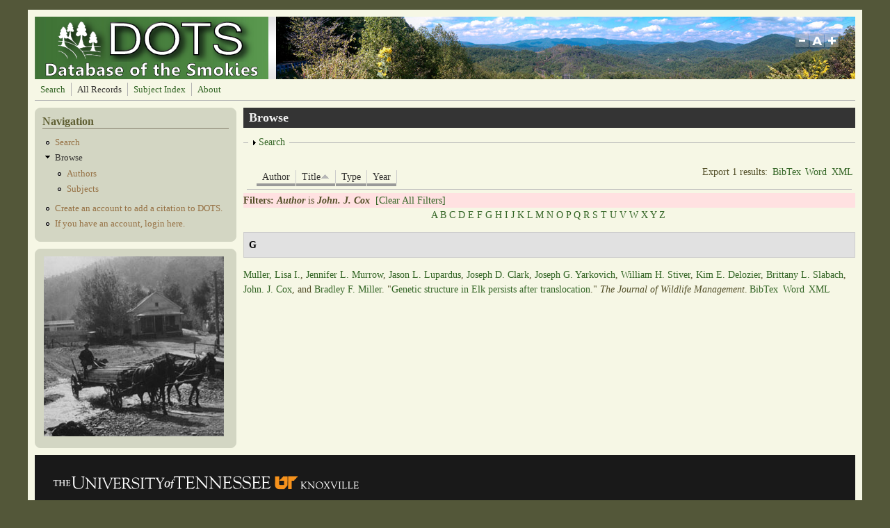

--- FILE ---
content_type: text/html; charset=utf-8
request_url: https://dots.lib.utk.edu/?q=biblio&page=6&amp%3Bpage=7&amp%3Bf%5Bauthor%5D=8481&s=title&o=asc&f%5Bauthor%5D=8606
body_size: 503860
content:
<!DOCTYPE html PUBLIC "-//W3C//DTD XHTML+RDFa 1.0//EN"
  "http://www.w3.org/MarkUp/DTD/xhtml-rdfa-1.dtd">
<html xmlns="http://www.w3.org/1999/xhtml" xml:lang="en" version="XHTML+RDFa 1.0" dir="ltr"
  xmlns:content="http://purl.org/rss/1.0/modules/content/"
  xmlns:dc="http://purl.org/dc/terms/"
  xmlns:foaf="http://xmlns.com/foaf/0.1/"
  xmlns:og="http://ogp.me/ns#"
  xmlns:rdfs="http://www.w3.org/2000/01/rdf-schema#"
  xmlns:sioc="http://rdfs.org/sioc/ns#"
  xmlns:sioct="http://rdfs.org/sioc/types#"
  xmlns:skos="http://www.w3.org/2004/02/skos/core#"
  xmlns:xsd="http://www.w3.org/2001/XMLSchema#">

<head profile="http://www.w3.org/1999/xhtml/vocab">
  <meta http-equiv="Content-Type" content="text/html; charset=utf-8" />
<meta name="Generator" content="Drupal 7 (http://drupal.org)" />
<link rel="shortcut icon" href="https://dots.lib.utk.edu/sites/default/files/favicon4_0.png" type="image/png" />
  <title>Browse | Database of the Smokies</title>
  <style type="text/css" media="all">
@import url("https://dots.lib.utk.edu/modules/system/system.base.css?rtdqbq");
@import url("https://dots.lib.utk.edu/modules/system/system.menus.css?rtdqbq");
@import url("https://dots.lib.utk.edu/modules/system/system.messages.css?rtdqbq");
@import url("https://dots.lib.utk.edu/modules/system/system.theme.css?rtdqbq");
</style>
<style type="text/css" media="screen">
@import url("https://dots.lib.utk.edu/sites/all/libraries/shadowbox/shadowbox.css?rtdqbq");
</style>
<style type="text/css" media="print">
<!--/*--><![CDATA[/*><!--*/
#sb-container{position:relative;}#sb-overlay{display:none;}#sb-wrapper{position:relative;top:0;left:0;}#sb-loading{display:none;}

/*]]>*/-->
</style>
<style type="text/css" media="screen">
@import url("https://dots.lib.utk.edu/sites/all/modules/views_slideshow/views_slideshow.css?rtdqbq");
</style>
<style type="text/css" media="all">
@import url("https://dots.lib.utk.edu/modules/aggregator/aggregator.css?rtdqbq");
@import url("https://dots.lib.utk.edu/modules/book/book.css?rtdqbq");
@import url("https://dots.lib.utk.edu/modules/comment/comment.css?rtdqbq");
@import url("https://dots.lib.utk.edu/modules/field/theme/field.css?rtdqbq");
@import url("https://dots.lib.utk.edu/sites/all/modules/logintoboggan/logintoboggan.css?rtdqbq");
@import url("https://dots.lib.utk.edu/modules/node/node.css?rtdqbq");
@import url("https://dots.lib.utk.edu/modules/search/search.css?rtdqbq");
@import url("https://dots.lib.utk.edu/modules/user/user.css?rtdqbq");
@import url("https://dots.lib.utk.edu/modules/forum/forum.css?rtdqbq");
@import url("https://dots.lib.utk.edu/sites/all/modules/views/css/views.css?rtdqbq");
</style>
<style type="text/css" media="all">
@import url("https://dots.lib.utk.edu/sites/all/modules/colorbox/styles/default/colorbox_style.css?rtdqbq");
@import url("https://dots.lib.utk.edu/sites/all/modules/ctools/css/ctools.css?rtdqbq");
@import url("https://dots.lib.utk.edu/sites/all/modules/biblio/biblio.css?rtdqbq");
@import url("https://dots.lib.utk.edu/sites/all/modules/views_slideshow/contrib/views_slideshow_cycle/views_slideshow_cycle.css?rtdqbq");
</style>
<style type="text/css" media="all">
@import url("https://dots.lib.utk.edu/sites/all/themes/mayo/css/layout.css?rtdqbq");
@import url("https://dots.lib.utk.edu/sites/all/themes/mayo/css/style.css?rtdqbq");
@import url("https://dots.lib.utk.edu/sites/default/files/color/mayo-045e7cfc/colors.css?rtdqbq");
</style>

<!--[if IE 8]>
<link type="text/css" rel="stylesheet" href="https://dots.lib.utk.edu/sites/all/themes/mayo/css/ie8.css?rtdqbq" media="all" />
<![endif]-->

<!--[if  IE 7]>
<link type="text/css" rel="stylesheet" href="https://dots.lib.utk.edu/sites/all/themes/mayo/css/ie.css?rtdqbq" media="all" />
<![endif]-->

<!--[if IE 6]>
<link type="text/css" rel="stylesheet" href="https://dots.lib.utk.edu/sites/all/themes/mayo/css/ie6.css?rtdqbq" media="all" />
<![endif]-->
<style type="text/css" media="all">
@import url("https://dots.lib.utk.edu/sites/all/themes/mayo/css/round-sidebar.css?rtdqbq");
@import url("https://dots.lib.utk.edu/sites/all/themes/mayo/css/round-node.css?rtdqbq");
</style>
<style type="text/css" media="all">
<!--/*--><![CDATA[/*><!--*/
body{font-size:87.5%;font-family:Georgia,'Palatino Linotype','Book Antiqua','URW Palladio L',Baskerville,Meiryo,'Hiragino Mincho Pro','MS PMincho',serif;}
h1,h2,h3,h4,h5{font-family:Georgia,'Palatino Linotype','Book Antiqua','URW Palladio L',Baskerville,Meiryo,'Hiragino Mincho Pro','MS PMincho',serif;}

/*]]>*/-->
</style>
  <script type="text/javascript" src="https://dots.lib.utk.edu/misc/jquery.js?v=1.4.4"></script>
<script type="text/javascript" src="https://dots.lib.utk.edu/misc/jquery-extend-3.4.0.js?v=1.4.4"></script>
<script type="text/javascript" src="https://dots.lib.utk.edu/misc/jquery-html-prefilter-3.5.0-backport.js?v=1.4.4"></script>
<script type="text/javascript" src="https://dots.lib.utk.edu/misc/jquery.once.js?v=1.2"></script>
<script type="text/javascript" src="https://dots.lib.utk.edu/misc/drupal.js?rtdqbq"></script>
<script type="text/javascript" src="https://dots.lib.utk.edu/sites/all/libraries/shadowbox/shadowbox.js?v=3.0.3"></script>
<script type="text/javascript" src="https://dots.lib.utk.edu/sites/all/modules/shadowbox/shadowbox_auto.js?v=3.0.3"></script>
<script type="text/javascript" src="https://dots.lib.utk.edu/sites/all/modules/views_slideshow/js/views_slideshow.js?v=1.0"></script>
<script type="text/javascript" src="https://dots.lib.utk.edu/misc/form.js?v=7.96"></script>
<script type="text/javascript" src="https://dots.lib.utk.edu/sites/all/modules/colorbox/js/colorbox.js?rtdqbq"></script>
<script type="text/javascript" src="https://dots.lib.utk.edu/sites/all/modules/colorbox/styles/default/colorbox_style.js?rtdqbq"></script>
<script type="text/javascript" src="https://dots.lib.utk.edu/sites/all/libraries/jquery.cycle/jquery.cycle.all.min.js?rtdqbq"></script>
<script type="text/javascript" src="https://dots.lib.utk.edu/sites/all/libraries/json2/json2.js?rtdqbq"></script>
<script type="text/javascript" src="https://dots.lib.utk.edu/sites/all/modules/views_slideshow/contrib/views_slideshow_cycle/js/views_slideshow_cycle.js?rtdqbq"></script>
<script type="text/javascript" src="https://dots.lib.utk.edu/sites/all/modules/google_analytics/googleanalytics.js?rtdqbq"></script>
<script type="text/javascript">
<!--//--><![CDATA[//><!--
(function(i,s,o,g,r,a,m){i["GoogleAnalyticsObject"]=r;i[r]=i[r]||function(){(i[r].q=i[r].q||[]).push(arguments)},i[r].l=1*new Date();a=s.createElement(o),m=s.getElementsByTagName(o)[0];a.async=1;a.src=g;m.parentNode.insertBefore(a,m)})(window,document,"script","//www.google-analytics.com/analytics.js","ga");ga("create", "UA-5931387-23", {"cookieDomain":"auto"});ga("send", "pageview");
//--><!]]>
</script>
<script type="text/javascript" src="https://dots.lib.utk.edu/sites/all/themes/mayo/js/mayo-fontsize.js?rtdqbq"></script>
<script type="text/javascript" src="https://dots.lib.utk.edu/misc/collapse.js?v=7.96"></script>
<script type="text/javascript">
<!--//--><![CDATA[//><!--

          Shadowbox.path = "/sites/all/libraries/shadowbox/";
        
//--><!]]>
</script>
<script type="text/javascript">
<!--//--><![CDATA[//><!--
jQuery.extend(Drupal.settings, {"basePath":"\/","pathPrefix":"","setHasJsCookie":0,"ajaxPageState":{"theme":"mayo","theme_token":"_SX_I8bd0MxlMnKkmbxyxwwqAqSY9k3sr2LMrM_vjDU","js":{"misc\/jquery.js":1,"misc\/jquery-extend-3.4.0.js":1,"misc\/jquery-html-prefilter-3.5.0-backport.js":1,"misc\/jquery.once.js":1,"misc\/drupal.js":1,"sites\/all\/libraries\/shadowbox\/shadowbox.js":1,"sites\/all\/modules\/shadowbox\/shadowbox_auto.js":1,"sites\/all\/modules\/views_slideshow\/js\/views_slideshow.js":1,"misc\/form.js":1,"sites\/all\/modules\/colorbox\/js\/colorbox.js":1,"sites\/all\/modules\/colorbox\/styles\/default\/colorbox_style.js":1,"sites\/all\/libraries\/jquery.cycle\/jquery.cycle.all.min.js":1,"sites\/all\/libraries\/json2\/json2.js":1,"sites\/all\/modules\/views_slideshow\/contrib\/views_slideshow_cycle\/js\/views_slideshow_cycle.js":1,"sites\/all\/modules\/google_analytics\/googleanalytics.js":1,"0":1,"sites\/all\/themes\/mayo\/js\/mayo-fontsize.js":1,"misc\/collapse.js":1,"1":1},"css":{"modules\/system\/system.base.css":1,"modules\/system\/system.menus.css":1,"modules\/system\/system.messages.css":1,"modules\/system\/system.theme.css":1,"sites\/all\/libraries\/shadowbox\/shadowbox.css":1,"0":1,"sites\/all\/modules\/views_slideshow\/views_slideshow.css":1,"modules\/aggregator\/aggregator.css":1,"modules\/book\/book.css":1,"modules\/comment\/comment.css":1,"modules\/field\/theme\/field.css":1,"sites\/all\/modules\/logintoboggan\/logintoboggan.css":1,"modules\/node\/node.css":1,"modules\/search\/search.css":1,"modules\/user\/user.css":1,"modules\/forum\/forum.css":1,"sites\/all\/modules\/views\/css\/views.css":1,"sites\/all\/modules\/colorbox\/styles\/default\/colorbox_style.css":1,"sites\/all\/modules\/ctools\/css\/ctools.css":1,"sites\/all\/modules\/biblio\/biblio.css":1,"sites\/all\/modules\/views_slideshow\/contrib\/views_slideshow_cycle\/views_slideshow_cycle.css":1,"sites\/all\/themes\/mayo\/css\/layout.css":1,"sites\/all\/themes\/mayo\/css\/style.css":1,"sites\/all\/themes\/mayo\/css\/colors.css":1,"sites\/all\/themes\/mayo\/css\/ie8.css":1,"sites\/all\/themes\/mayo\/css\/ie.css":1,"sites\/all\/themes\/mayo\/css\/ie6.css":1,"sites\/all\/themes\/mayo\/css\/round-sidebar.css":1,"sites\/all\/themes\/mayo\/css\/round-node.css":1,"1":1,"2":1}},"colorbox":{"opacity":"0.85","current":"{current} of {total}","previous":"\u00ab Prev","next":"Next \u00bb","close":"Close","maxWidth":"98%","maxHeight":"98%","fixed":true,"mobiledetect":true,"mobiledevicewidth":"480px","file_public_path":"\/sites\/default\/files","specificPagesDefaultValue":"admin*\nimagebrowser*\nimg_assist*\nimce*\nnode\/add\/*\nnode\/*\/edit\nprint\/*\nprintpdf\/*\nsystem\/ajax\nsystem\/ajax\/*"},"shadowbox":{"animate":true,"animateFade":true,"animSequence":"wh","auto_enable_all_images":1,"auto_gallery":0,"autoplayMovies":true,"continuous":false,"counterLimit":10,"counterType":"default","displayCounter":true,"displayNav":true,"enableKeys":true,"fadeDuration":0.35,"handleOversize":"resize","handleUnsupported":"link","initialHeight":160,"initialWidth":320,"language":"en","modal":false,"overlayColor":"#000","overlayOpacity":0.8,"resizeDuration":0.55,"showMovieControls":true,"slideshowDelay":0,"viewportPadding":20,"useSizzle":false},"viewsSlideshow":{"slideshow-block_1":{"methods":{"goToSlide":["viewsSlideshowPager","viewsSlideshowSlideCounter","viewsSlideshowCycle"],"nextSlide":["viewsSlideshowPager","viewsSlideshowSlideCounter","viewsSlideshowCycle"],"pause":["viewsSlideshowControls","viewsSlideshowCycle"],"play":["viewsSlideshowControls","viewsSlideshowCycle"],"previousSlide":["viewsSlideshowPager","viewsSlideshowSlideCounter","viewsSlideshowCycle"],"transitionBegin":["viewsSlideshowPager","viewsSlideshowSlideCounter"],"transitionEnd":[]},"paused":0}},"viewsSlideshowCycle":{"#views_slideshow_cycle_main_slideshow-block_1":{"num_divs":45,"id_prefix":"#views_slideshow_cycle_main_","div_prefix":"#views_slideshow_cycle_div_","vss_id":"slideshow-block_1","effect":"fade","transition_advanced":0,"timeout":5000,"speed":700,"delay":0,"sync":1,"random":0,"pause":1,"pause_on_click":0,"action_advanced":0,"start_paused":0,"remember_slide":0,"remember_slide_days":1,"pause_in_middle":0,"pause_when_hidden":0,"pause_when_hidden_type":"full","amount_allowed_visible":"","nowrap":0,"fixed_height":1,"items_per_slide":1,"wait_for_image_load":1,"wait_for_image_load_timeout":3000,"cleartype":0,"cleartypenobg":0,"advanced_options":"{}"}},"better_exposed_filters":{"views":{"slideshow":{"displays":{"block_1":{"filters":[]}}}}},"googleanalytics":{"trackOutbound":1,"trackMailto":1,"trackDownload":1,"trackDownloadExtensions":"7z|aac|arc|arj|asf|asx|avi|bin|csv|doc(x|m)?|dot(x|m)?|exe|flv|gif|gz|gzip|hqx|jar|jpe?g|js|mp(2|3|4|e?g)|mov(ie)?|msi|msp|pdf|phps|png|ppt(x|m)?|pot(x|m)?|pps(x|m)?|ppam|sld(x|m)?|thmx|qtm?|ra(m|r)?|sea|sit|tar|tgz|torrent|txt|wav|wma|wmv|wpd|xls(x|m|b)?|xlt(x|m)|xlam|xml|z|zip","trackColorbox":1},"urlIsAjaxTrusted":{"\/?q=biblio\u0026page=6\u0026amp%3Bpage=7\u0026amp%3Bf%5Bauthor%5D=8481\u0026s=title\u0026o=asc\u0026f%5Bauthor%5D=8606":true}});
//--><!]]>
</script>
</head>
<body class="html not-front not-logged-in one-sidebar sidebar-first page-biblio" >
  <div id="skip-link">
    <a href="#main-content" class="element-invisible element-focusable">Skip to main content</a>
  </div>
    

<div id="page-wrapper" style="width: 1200px; margin-top: 14px; margin-bottom: 14px;">
  <div id="page" style="padding: 10px;">

    <div id="header" style="height: 90px;filter:;background: url(sites/default/files/header.jpg) repeat top left;border: none;">
    <div id="header-watermark" style="">
    <div class="section clearfix">

              <div id="logo" style="padding-left: 12px; padding-top: 0px;">
        <a href="/" title="Home" rel="home">
          <img src="https://dots.lib.utk.edu/sites/default/files/dots_10_12_a_1.png" alt="Home" />
        </a>
        </div> <!-- /#logo -->
      
      
      
              <div id="header-fontsizer" style="margin-top: 23px;">
        <a href="#" class="decreaseFont" title="Decrease text size"></a>
        <a href="#" class="resetFont"    title="Restore default text size"></a>
        <a href="#" class="increaseFont" title="Increase text size"></a>
        </div>
      
      <div class="clearfix cfie"></div>

      
    </div> <!-- /.section -->
    </div> <!-- /#header-watermark -->
    </div> <!-- /#header -->

          <div id="navigation"><div class="section">
        <ul id="main-menu" class="links inline clearfix"><li class="menu-1126 first"><a href="/?q=biblio/advsearch/table&amp;reset=clear" title="">Search</a></li>
<li class="menu-448 active-trail active"><a href="/?q=biblio" title="" class="active-trail active">All Records</a></li>
<li class="menu-609"><a href="/?q=content/taxonomy-lookup">Subject Index</a></li>
<li class="menu-1080 last"><a href="/?q=about" title="">About</a></li>
</ul>              </div></div> <!-- /.section, /#navigation -->
    
    <div class="clearfix cfie"></div>

    <!-- for nice_menus, superfish -->
        
    <!-- space between menus and contents -->
    <div class="spacer clearfix cfie"></div>


    <div id="main-wrapper">
    <div id="main" class="clearfix" style="">

      
      
      
      <div class="clearfix cfie"></div>


      <!-- sidebars (left) -->
              <div id="sidebar-first" class="column sidebar" style="width: 25%;"><div class="section" style="margin-left: 0px; margin-right: 5px;">
            <div class="region region-sidebar-first">
    <div id="block-menu-menu-navigation-test" class="block block-menu clearfix">

    <h2>Navigation</h2>
  
  <div class="content">
    <ul class="menu"><li class="first leaf"><a href="/?q=biblio/advsearch" title="Advanced Search">Search</a></li>
<li class="expanded active-trail"><a href="/?q=biblio" title="" class="active-trail active">Browse</a><ul class="menu"><li class="first leaf"><a href="/?q=biblio/authors" title="">Authors</a></li>
<li class="last leaf"><a href="/?q=content/taxonomy-lookup" title="Subject Index Link">Subjects</a></li>
</ul></li>
<li class="leaf"><a href="/?q=content/account-creation-0" title="">Create an account to add a citation to DOTS.</a></li>
<li class="last leaf"><a href="/?q=user" title="Login to Add a Citation">If you have an account, login here.</a></li>
</ul>  </div>
</div>
<div id="block-views-slideshow-block-1" class="block block-views clearfix">

    
  <div class="content">
    <div class="view view-slideshow view-id-slideshow view-display-id-block_1 view-dom-id-8f85edca151c248ee70c7b49d35d2ff9">
        
  
  
      <div class="view-content">
      
  <div class="skin-default">
    
    <div id="views_slideshow_cycle_main_slideshow-block_1" class="views_slideshow_cycle_main views_slideshow_main"><div id="views_slideshow_cycle_teaser_section_slideshow-block_1" class="views-slideshow-cycle-main-frame views_slideshow_cycle_teaser_section">
  <div id="views_slideshow_cycle_div_slideshow-block_1_0" class="views-slideshow-cycle-main-frame-row views_slideshow_cycle_slide views_slideshow_slide views-row-1 views-row-odd">
  <div class="views-slideshow-cycle-main-frame-row-item views-row views-row-0 views-row-odd views-row-first">
    
  <div class="views-field views-field-field-slide">        <div class="field-content"><a href="http://diglib.lib.utk.edu/cgi/i/image/image-idx?sid=d520844dc17db0cb29b4c211e37ae38d%3Bq1%3Dogle%3Brgn1%3DAll%20Categories%3Bop2%3DAnd%3Brgn2%3DAll%20Categories%3Bg%3Dpbph%3Bsize%3D20%3Bc%3Darrp&amp;lasttype=boolean%3Bview%3Dentry%3Blastview%3Dthumbnail%3Bsubview%3Ddetail%3Bcc%3Darrp%3Bentryid%3Dx-aai0067%3B" target="_blank"><img typeof="foaf:Image" src="https://dots.lib.utk.edu/sites/default/files/styles/slide/public/17.png?itok=tC42zf9a" width="259" height="259" alt="" /></a></div>  </div></div>
</div>
<div id="views_slideshow_cycle_div_slideshow-block_1_1" class="views-slideshow-cycle-main-frame-row views_slideshow_cycle_slide views_slideshow_slide views-row-2 views_slideshow_cycle_hidden views-row-even">
  <div class="views-slideshow-cycle-main-frame-row-item views-row views-row-1 views-row-even">
    
  <div class="views-field views-field-field-slide">        <div class="field-content"><a href="https://digital.lib.utk.edu/collections/islandora/object/derris%3A701" target="_blank"><img typeof="foaf:Image" src="https://dots.lib.utk.edu/sites/default/files/styles/slide/public/Little%20River.jpg?itok=MGOAltZO" width="259" height="259" alt="" /></a></div>  </div></div>
</div>
<div id="views_slideshow_cycle_div_slideshow-block_1_2" class="views-slideshow-cycle-main-frame-row views_slideshow_cycle_slide views_slideshow_slide views-row-3 views_slideshow_cycle_hidden views-row-odd">
  <div class="views-slideshow-cycle-main-frame-row-item views-row views-row-2 views-row-odd">
    
  <div class="views-field views-field-field-slide">        <div class="field-content"><a href="https://digital.lib.utk.edu/collections/islandora/object/pcard00%3A106216" target="_blank"><img typeof="foaf:Image" src="https://dots.lib.utk.edu/sites/default/files/styles/slide/public/Beautiful%20Fall%20Colors%20Postcard.jpg?itok=C_tMPAQB" width="259" height="259" alt="" /></a></div>  </div></div>
</div>
<div id="views_slideshow_cycle_div_slideshow-block_1_3" class="views-slideshow-cycle-main-frame-row views_slideshow_cycle_slide views_slideshow_slide views-row-4 views_slideshow_cycle_hidden views-row-even">
  <div class="views-slideshow-cycle-main-frame-row-item views-row views-row-3 views-row-even">
    
  <div class="views-field views-field-field-slide">        <div class="field-content"><a href="https://digital.lib.utk.edu/collections/islandora/object/wcc%3A283" target="_blank"><img typeof="foaf:Image" src="https://dots.lib.utk.edu/sites/default/files/styles/slide/public/1.png?itok=m5v_KKuN" width="259" height="259" alt="" /></a></div>  </div></div>
</div>
<div id="views_slideshow_cycle_div_slideshow-block_1_4" class="views-slideshow-cycle-main-frame-row views_slideshow_cycle_slide views_slideshow_slide views-row-5 views_slideshow_cycle_hidden views-row-odd">
  <div class="views-slideshow-cycle-main-frame-row-item views-row views-row-4 views-row-odd">
    
  <div class="views-field views-field-field-slide">        <div class="field-content"><a href="https://digital.lib.utk.edu/collections/islandora/object/webster%3A1269" target="_blank"><img typeof="foaf:Image" src="https://dots.lib.utk.edu/sites/default/files/styles/slide/public/Big%20Chesnut.%20Porters%20Flats.jpg?itok=LLCwBr4Q" width="259" height="259" alt="" /></a></div>  </div></div>
</div>
<div id="views_slideshow_cycle_div_slideshow-block_1_5" class="views-slideshow-cycle-main-frame-row views_slideshow_cycle_slide views_slideshow_slide views-row-6 views_slideshow_cycle_hidden views-row-even">
  <div class="views-slideshow-cycle-main-frame-row-item views-row views-row-5 views-row-even">
    
  <div class="views-field views-field-field-slide">        <div class="field-content"><a href="https://digital.lib.utk.edu/collections/islandora/object/pcard00%3A100257" target="_blank"><img typeof="foaf:Image" src="https://dots.lib.utk.edu/sites/default/files/styles/slide/public/bearintree_0.png?itok=jpkBJaCX" width="259" height="259" alt="" /></a></div>  </div></div>
</div>
<div id="views_slideshow_cycle_div_slideshow-block_1_6" class="views-slideshow-cycle-main-frame-row views_slideshow_cycle_slide views_slideshow_slide views-row-7 views_slideshow_cycle_hidden views-row-odd">
  <div class="views-slideshow-cycle-main-frame-row-item views-row views-row-6 views-row-odd">
    
  <div class="views-field views-field-field-slide">        <div class="field-content"><a href="https://digital.lib.utk.edu/collections/islandora/object/thompson%3A235" target="_blank"><img typeof="foaf:Image" src="https://dots.lib.utk.edu/sites/default/files/styles/slide/public/Old%20Growth%20Tree%3AThompson%20Brothers_0.jpg?itok=3rjXepdn" width="259" height="259" alt="" /></a></div>  </div></div>
</div>
<div id="views_slideshow_cycle_div_slideshow-block_1_7" class="views-slideshow-cycle-main-frame-row views_slideshow_cycle_slide views_slideshow_slide views-row-8 views_slideshow_cycle_hidden views-row-even">
  <div class="views-slideshow-cycle-main-frame-row-item views-row views-row-7 views-row-even">
    
  <div class="views-field views-field-field-slide">        <div class="field-content"><a href="https://digital.lib.utk.edu/collections/islandora/object/pcard00%3A106942" target="_blank"><img typeof="foaf:Image" src="https://dots.lib.utk.edu/sites/default/files/styles/slide/public/The%20Chimney%20Tops.png?itok=Iv2uP-98" width="259" height="259" alt="" /></a></div>  </div></div>
</div>
<div id="views_slideshow_cycle_div_slideshow-block_1_8" class="views-slideshow-cycle-main-frame-row views_slideshow_cycle_slide views_slideshow_slide views-row-9 views_slideshow_cycle_hidden views-row-odd">
  <div class="views-slideshow-cycle-main-frame-row-item views-row views-row-8 views-row-odd">
    
  <div class="views-field views-field-field-slide">        <div class="field-content"><a href="https://digital.lib.utk.edu/collections/islandora/object/wcc%3A278" target="_blank"><img typeof="foaf:Image" src="https://dots.lib.utk.edu/sites/default/files/styles/slide/public/2.png?itok=xpkuxq2X" width="259" height="259" alt="" /></a></div>  </div></div>
</div>
<div id="views_slideshow_cycle_div_slideshow-block_1_9" class="views-slideshow-cycle-main-frame-row views_slideshow_cycle_slide views_slideshow_slide views-row-10 views_slideshow_cycle_hidden views-row-even">
  <div class="views-slideshow-cycle-main-frame-row-item views-row views-row-9 views-row-even">
    
  <div class="views-field views-field-field-slide">        <div class="field-content"><a href="https://digital.lib.utk.edu/collections/islandora/object/thompson%3A89" target="_blank"><img typeof="foaf:Image" src="https://dots.lib.utk.edu/sites/default/files/styles/slide/public/8.png?itok=CRWepqde" width="259" height="259" alt="" /></a></div>  </div></div>
</div>
<div id="views_slideshow_cycle_div_slideshow-block_1_10" class="views-slideshow-cycle-main-frame-row views_slideshow_cycle_slide views_slideshow_slide views-row-11 views_slideshow_cycle_hidden views-row-odd">
  <div class="views-slideshow-cycle-main-frame-row-item views-row views-row-10 views-row-odd">
    
  <div class="views-field views-field-field-slide">        <div class="field-content"><a href="https://digital.lib.utk.edu/collections/islandora/object/kintner%3A48" target="_blank"><img typeof="foaf:Image" src="https://dots.lib.utk.edu/sites/default/files/styles/slide/public/kintner.png?itok=H83G7_5I" width="259" height="259" alt="" /></a></div>  </div></div>
</div>
<div id="views_slideshow_cycle_div_slideshow-block_1_11" class="views-slideshow-cycle-main-frame-row views_slideshow_cycle_slide views_slideshow_slide views-row-12 views_slideshow_cycle_hidden views-row-even">
  <div class="views-slideshow-cycle-main-frame-row-item views-row views-row-11 views-row-even">
    
  <div class="views-field views-field-field-slide">        <div class="field-content"><a href="https://digital.lib.utk.edu/collections/islandora/object/thompson%3A90" target="_blank"><img typeof="foaf:Image" src="https://dots.lib.utk.edu/sites/default/files/styles/slide/public/11.png?itok=iYWpjcq2" width="259" height="259" alt="" /></a></div>  </div></div>
</div>
<div id="views_slideshow_cycle_div_slideshow-block_1_12" class="views-slideshow-cycle-main-frame-row views_slideshow_cycle_slide views_slideshow_slide views-row-13 views_slideshow_cycle_hidden views-row-odd">
  <div class="views-slideshow-cycle-main-frame-row-item views-row views-row-12 views-row-odd">
    
  <div class="views-field views-field-field-slide">        <div class="field-content"><a href="https://digital.lib.utk.edu/collections/islandora/object/pcard00%3A106987" target="_blank"><img typeof="foaf:Image" src="https://dots.lib.utk.edu/sites/default/files/styles/slide/public/azalea.jpg?itok=Bz1C4-Pf" width="259" height="259" alt="" /></a></div>  </div></div>
</div>
<div id="views_slideshow_cycle_div_slideshow-block_1_13" class="views-slideshow-cycle-main-frame-row views_slideshow_cycle_slide views_slideshow_slide views-row-14 views_slideshow_cycle_hidden views-row-even">
  <div class="views-slideshow-cycle-main-frame-row-item views-row views-row-13 views-row-even">
    
  <div class="views-field views-field-field-slide">        <div class="field-content"><a href="http://diglib.lib.utk.edu/cgi/i/image/image-idx?sid=f3daaf55573bcfbbf450d90950aa5ce8%3Bq1%3Dbaskets%3Brgn1%3DAll%20Categories%3Bop2%3DAnd%3Brgn2%3DAll%20Categories%3Bxc%3D1%3Bg%3Dgsmc%3Bsize%3D20%3Bc%3Darrp%3Bc%3Darrs%3Bc%3Drth&amp;lasttype=boolean%3Bview%3Dentry%3Blastview%3Dthumbnail%3Bsubview%3Ddetail%3Bcc%3Dar" target="_blank"><img typeof="foaf:Image" src="https://dots.lib.utk.edu/sites/default/files/styles/slide/public/Basket%20Makers.jpg?itok=7KvoEz38" width="259" height="259" alt="" /></a></div>  </div></div>
</div>
<div id="views_slideshow_cycle_div_slideshow-block_1_14" class="views-slideshow-cycle-main-frame-row views_slideshow_cycle_slide views_slideshow_slide views-row-15 views_slideshow_cycle_hidden views-row-odd">
  <div class="views-slideshow-cycle-main-frame-row-item views-row views-row-14 views-row-odd">
    
  <div class="views-field views-field-field-slide">        <div class="field-content"><a href="https://digital.lib.utk.edu/collections/islandora/object/webster%3A1024" target="_blank"><img typeof="foaf:Image" src="https://dots.lib.utk.edu/sites/default/files/styles/slide/public/Gnadian%20Family%20at%20Cherokee%3AWebster.jpg?itok=KD22Bl7w" width="259" height="259" alt="" /></a></div>  </div></div>
</div>
<div id="views_slideshow_cycle_div_slideshow-block_1_15" class="views-slideshow-cycle-main-frame-row views_slideshow_cycle_slide views_slideshow_slide views-row-16 views_slideshow_cycle_hidden views-row-even">
  <div class="views-slideshow-cycle-main-frame-row-item views-row views-row-15 views-row-even">
    
  <div class="views-field views-field-field-slide">        <div class="field-content"><a href="https://digital.lib.utk.edu/collections/islandora/object/roth%3A2977" target="_blank"><img typeof="foaf:Image" src="https://dots.lib.utk.edu/sites/default/files/styles/slide/public/6.png?itok=U1Aq8DQv" width="259" height="259" alt="" /></a></div>  </div></div>
</div>
<div id="views_slideshow_cycle_div_slideshow-block_1_16" class="views-slideshow-cycle-main-frame-row views_slideshow_cycle_slide views_slideshow_slide views-row-17 views_slideshow_cycle_hidden views-row-odd">
  <div class="views-slideshow-cycle-main-frame-row-item views-row views-row-16 views-row-odd">
    
  <div class="views-field views-field-field-slide">        <div class="field-content"><a href="https://digital.lib.utk.edu/collections/islandora/object/thompson%3A302" target="_blank"><img typeof="foaf:Image" src="https://dots.lib.utk.edu/sites/default/files/styles/slide/public/7.png?itok=TJfX79au" width="259" height="259" alt="" /></a></div>  </div></div>
</div>
<div id="views_slideshow_cycle_div_slideshow-block_1_17" class="views-slideshow-cycle-main-frame-row views_slideshow_cycle_slide views_slideshow_slide views-row-18 views_slideshow_cycle_hidden views-row-even">
  <div class="views-slideshow-cycle-main-frame-row-item views-row views-row-17 views-row-even">
    
  <div class="views-field views-field-field-slide">        <div class="field-content"><a href="https://digital.lib.utk.edu/collections/islandora/object/pcard00%3A108322" target="_blank"><img typeof="foaf:Image" src="https://dots.lib.utk.edu/sites/default/files/styles/slide/public/Moonlight.jpg?itok=ZkR5UNGz" width="259" height="259" alt="" /></a></div>  </div></div>
</div>
<div id="views_slideshow_cycle_div_slideshow-block_1_18" class="views-slideshow-cycle-main-frame-row views_slideshow_cycle_slide views_slideshow_slide views-row-19 views_slideshow_cycle_hidden views-row-odd">
  <div class="views-slideshow-cycle-main-frame-row-item views-row views-row-18 views-row-odd">
    
  <div class="views-field views-field-field-slide">        <div class="field-content"><a href="https://digital.lib.utk.edu/collections/islandora/object/webster%3A1267" target="_blank"><img typeof="foaf:Image" src="https://dots.lib.utk.edu/sites/default/files/styles/slide/public/Webster.jpg?itok=s0NxdkJa" width="259" height="259" alt="" /></a></div>  </div></div>
</div>
<div id="views_slideshow_cycle_div_slideshow-block_1_19" class="views-slideshow-cycle-main-frame-row views_slideshow_cycle_slide views_slideshow_slide views-row-20 views_slideshow_cycle_hidden views-row-even">
  <div class="views-slideshow-cycle-main-frame-row-item views-row views-row-19 views-row-even">
    
  <div class="views-field views-field-field-slide">        <div class="field-content"><a href="https://digital.lib.utk.edu/collections/islandora/object/50yrcove%3A1238" target="_blank"><img typeof="foaf:Image" src="https://dots.lib.utk.edu/sites/default/files/styles/slide/public/John%20W.%20Oliver%20with%20mail%20bags.jpg?itok=ogZAu84P" width="259" height="259" alt="" /></a></div>  </div></div>
</div>
<div id="views_slideshow_cycle_div_slideshow-block_1_20" class="views-slideshow-cycle-main-frame-row views_slideshow_cycle_slide views_slideshow_slide views-row-21 views_slideshow_cycle_hidden views-row-odd">
  <div class="views-slideshow-cycle-main-frame-row-item views-row views-row-20 views-row-odd">
    
  <div class="views-field views-field-field-slide">        <div class="field-content"><a href="https://digital.lib.utk.edu/collections/islandora/object/derris%3A770" target="_blank"><img typeof="foaf:Image" src="https://dots.lib.utk.edu/sites/default/files/styles/slide/public/Chimney%20Tops.jpg?itok=qPtH1wtC" width="259" height="259" alt="" /></a></div>  </div></div>
</div>
<div id="views_slideshow_cycle_div_slideshow-block_1_21" class="views-slideshow-cycle-main-frame-row views_slideshow_cycle_slide views_slideshow_slide views-row-22 views_slideshow_cycle_hidden views-row-even">
  <div class="views-slideshow-cycle-main-frame-row-item views-row views-row-21 views-row-even">
    
  <div class="views-field views-field-field-slide">        <div class="field-content"><a href="https://digital.lib.utk.edu/collections/islandora/object/thompson%3A250" target="_blank"><img typeof="foaf:Image" src="https://dots.lib.utk.edu/sites/default/files/styles/slide/public/15.png?itok=u1VjGWIT" width="259" height="259" alt="" /></a></div>  </div></div>
</div>
<div id="views_slideshow_cycle_div_slideshow-block_1_22" class="views-slideshow-cycle-main-frame-row views_slideshow_cycle_slide views_slideshow_slide views-row-23 views_slideshow_cycle_hidden views-row-odd">
  <div class="views-slideshow-cycle-main-frame-row-item views-row views-row-22 views-row-odd">
    
  <div class="views-field views-field-field-slide">        <div class="field-content"><a href="https://digital.lib.utk.edu/collections/islandora/object/pcard00%3A107818" target="_blank"><img typeof="foaf:Image" src="https://dots.lib.utk.edu/sites/default/files/styles/slide/public/Newfound%20Gap%20Postcard.jpg?itok=VkD7FHKY" width="259" height="259" alt="" /></a></div>  </div></div>
</div>
<div id="views_slideshow_cycle_div_slideshow-block_1_23" class="views-slideshow-cycle-main-frame-row views_slideshow_cycle_slide views_slideshow_slide views-row-24 views_slideshow_cycle_hidden views-row-even">
  <div class="views-slideshow-cycle-main-frame-row-item views-row views-row-23 views-row-even">
    
  <div class="views-field views-field-field-slide">        <div class="field-content"><a href="https://digital.lib.utk.edu/collections/islandora/object/derris%3A594" target="_blank"><img typeof="foaf:Image" src="https://dots.lib.utk.edu/sites/default/files/styles/slide/public/Cades%20Cove.jpg?itok=4c8PBnwu" width="259" height="259" alt="" /></a></div>  </div></div>
</div>
<div id="views_slideshow_cycle_div_slideshow-block_1_24" class="views-slideshow-cycle-main-frame-row views_slideshow_cycle_slide views_slideshow_slide views-row-25 views_slideshow_cycle_hidden views-row-odd">
  <div class="views-slideshow-cycle-main-frame-row-item views-row views-row-24 views-row-odd">
    
  <div class="views-field views-field-field-slide">        <div class="field-content"><a href="https://digital.lib.utk.edu/collections/islandora/object/thompson%3A386" target="_blank"><img typeof="foaf:Image" src="https://dots.lib.utk.edu/sites/default/files/styles/slide/public/14.png?itok=SWpjn700" width="259" height="259" alt="" /></a></div>  </div></div>
</div>
<div id="views_slideshow_cycle_div_slideshow-block_1_25" class="views-slideshow-cycle-main-frame-row views_slideshow_cycle_slide views_slideshow_slide views-row-26 views_slideshow_cycle_hidden views-row-even">
  <div class="views-slideshow-cycle-main-frame-row-item views-row views-row-25 views-row-even">
    
  <div class="views-field views-field-field-slide">        <div class="field-content"><a href="https://digital.lib.utk.edu/collections/islandora/object/pcard00%3A100206" target="_blank"><img typeof="foaf:Image" src="https://dots.lib.utk.edu/sites/default/files/styles/slide/public/mists.jpg?itok=7n3ayMpZ" width="259" height="259" alt="" /></a></div>  </div></div>
</div>
<div id="views_slideshow_cycle_div_slideshow-block_1_26" class="views-slideshow-cycle-main-frame-row views_slideshow_cycle_slide views_slideshow_slide views-row-27 views_slideshow_cycle_hidden views-row-odd">
  <div class="views-slideshow-cycle-main-frame-row-item views-row views-row-26 views-row-odd">
    
  <div class="views-field views-field-field-slide">        <div class="field-content"><a href="https://digital.lib.utk.edu/collections/islandora/object/webster%3A1411" target="_blank"><img typeof="foaf:Image" src="https://dots.lib.utk.edu/sites/default/files/styles/slide/public/Odd%20tree%20formation%20on%20state%20line%3AWebster.png?itok=5--agUER" width="259" height="259" alt="" /></a></div>  </div></div>
</div>
<div id="views_slideshow_cycle_div_slideshow-block_1_27" class="views-slideshow-cycle-main-frame-row views_slideshow_cycle_slide views_slideshow_slide views-row-28 views_slideshow_cycle_hidden views-row-even">
  <div class="views-slideshow-cycle-main-frame-row-item views-row views-row-27 views-row-even">
    
  <div class="views-field views-field-field-slide">        <div class="field-content"><a href="https://digital.lib.utk.edu/collections/islandora/object/roth%3A2116" target="_blank"><img typeof="foaf:Image" src="https://dots.lib.utk.edu/sites/default/files/styles/slide/public/Rainbow%20Falls%3ARoth.jpg?itok=V27s-CBM" width="259" height="259" alt="" /></a></div>  </div></div>
</div>
<div id="views_slideshow_cycle_div_slideshow-block_1_28" class="views-slideshow-cycle-main-frame-row views_slideshow_cycle_slide views_slideshow_slide views-row-29 views_slideshow_cycle_hidden views-row-odd">
  <div class="views-slideshow-cycle-main-frame-row-item views-row views-row-28 views-row-odd">
    
  <div class="views-field views-field-field-slide">        <div class="field-content"><a href="https://digital.lib.utk.edu/collections/islandora/object/thompson%3A3" target="_blank"><img typeof="foaf:Image" src="https://dots.lib.utk.edu/sites/default/files/styles/slide/public/cabin.jpg?itok=eZlx_7pH" width="259" height="259" alt="" /></a></div>  </div></div>
</div>
<div id="views_slideshow_cycle_div_slideshow-block_1_29" class="views-slideshow-cycle-main-frame-row views_slideshow_cycle_slide views_slideshow_slide views-row-30 views_slideshow_cycle_hidden views-row-even">
  <div class="views-slideshow-cycle-main-frame-row-item views-row views-row-29 views-row-even">
    
  <div class="views-field views-field-field-slide">        <div class="field-content"><a href="https://digital.lib.utk.edu/collections/islandora/object/wcc%3A313" target="_blank"><img typeof="foaf:Image" src="https://dots.lib.utk.edu/sites/default/files/styles/slide/public/3.png?itok=u35HaQF1" width="259" height="259" alt="" /></a></div>  </div></div>
</div>
<div id="views_slideshow_cycle_div_slideshow-block_1_30" class="views-slideshow-cycle-main-frame-row views_slideshow_cycle_slide views_slideshow_slide views-row-31 views_slideshow_cycle_hidden views-row-odd">
  <div class="views-slideshow-cycle-main-frame-row-item views-row views-row-30 views-row-odd">
    
  <div class="views-field views-field-field-slide">        <div class="field-content"><a href="https://digital.lib.utk.edu/collections/islandora/object/kintner%3A1" target="_blank"><img typeof="foaf:Image" src="https://dots.lib.utk.edu/sites/default/files/styles/slide/public/Kintner2.png?itok=ULuJJHA2" width="259" height="259" alt="" /></a></div>  </div></div>
</div>
<div id="views_slideshow_cycle_div_slideshow-block_1_31" class="views-slideshow-cycle-main-frame-row views_slideshow_cycle_slide views_slideshow_slide views-row-32 views_slideshow_cycle_hidden views-row-even">
  <div class="views-slideshow-cycle-main-frame-row-item views-row views-row-31 views-row-even">
    
  <div class="views-field views-field-field-slide">        <div class="field-content"><a href="http://diglib.lib.utk.edu/cgi/i/image/image-idx?c=arrp%3Bview%3Dentry%3Bsubview%3Ddetail%3Bcc%3Darrp%3Bentryid%3Dx-ppi049%3Bviewid%3D1%3B&amp;q1=richard%20ogle&amp;op2=&amp;q2=&amp;op3=&amp;q3=&amp;rgn=All%2BCategories" target="_blank"><img typeof="foaf:Image" src="https://dots.lib.utk.edu/sites/default/files/styles/slide/public/16.png?itok=kpRVDdoH" width="259" height="259" alt="" /></a></div>  </div></div>
</div>
<div id="views_slideshow_cycle_div_slideshow-block_1_32" class="views-slideshow-cycle-main-frame-row views_slideshow_cycle_slide views_slideshow_slide views-row-33 views_slideshow_cycle_hidden views-row-odd">
  <div class="views-slideshow-cycle-main-frame-row-item views-row views-row-32 views-row-odd">
    
  <div class="views-field views-field-field-slide">        <div class="field-content"><a href="http://www.lib.utk.edu/digitalcollections/gsm.html" target="_blank"><img typeof="foaf:Image" src="https://dots.lib.utk.edu/sites/default/files/styles/slide/public/20.png?itok=rrcnDctj" width="259" height="259" alt="" /></a></div>  </div></div>
</div>
<div id="views_slideshow_cycle_div_slideshow-block_1_33" class="views-slideshow-cycle-main-frame-row views_slideshow_cycle_slide views_slideshow_slide views-row-34 views_slideshow_cycle_hidden views-row-even">
  <div class="views-slideshow-cycle-main-frame-row-item views-row views-row-33 views-row-even">
    
  <div class="views-field views-field-field-slide">        <div class="field-content"><a href="https://digital.lib.utk.edu/collections/islandora/object/webster%3A1060" target="_blank"><img typeof="foaf:Image" src="https://dots.lib.utk.edu/sites/default/files/styles/slide/public/MarkTest.jpg?itok=X3TbR8PR" width="259" height="259" alt="" /></a></div>  </div></div>
</div>
<div id="views_slideshow_cycle_div_slideshow-block_1_34" class="views-slideshow-cycle-main-frame-row views_slideshow_cycle_slide views_slideshow_slide views-row-35 views_slideshow_cycle_hidden views-row-odd">
  <div class="views-slideshow-cycle-main-frame-row-item views-row views-row-34 views-row-odd">
    
  <div class="views-field views-field-field-slide">        <div class="field-content"><a href="https://digital.lib.utk.edu/collections/islandora/object/thompson%3A329" target="_blank"><img typeof="foaf:Image" src="https://dots.lib.utk.edu/sites/default/files/styles/slide/public/10.png?itok=Zerw_oiD" width="259" height="259" alt="" /></a></div>  </div></div>
</div>
<div id="views_slideshow_cycle_div_slideshow-block_1_35" class="views-slideshow-cycle-main-frame-row views_slideshow_cycle_slide views_slideshow_slide views-row-36 views_slideshow_cycle_hidden views-row-even">
  <div class="views-slideshow-cycle-main-frame-row-item views-row views-row-35 views-row-even">
    
  <div class="views-field views-field-field-slide">        <div class="field-content"><a href="https://digital.lib.utk.edu/collections/islandora/object/thompson%3A293" target="_blank"><img typeof="foaf:Image" src="https://dots.lib.utk.edu/sites/default/files/styles/slide/public/FishingLittleRiver.jpg?itok=A9BkoVyf" width="259" height="259" alt="" /></a></div>  </div></div>
</div>
<div id="views_slideshow_cycle_div_slideshow-block_1_36" class="views-slideshow-cycle-main-frame-row views_slideshow_cycle_slide views_slideshow_slide views-row-37 views_slideshow_cycle_hidden views-row-odd">
  <div class="views-slideshow-cycle-main-frame-row-item views-row views-row-36 views-row-odd">
    
  <div class="views-field views-field-field-slide">        <div class="field-content"><a href="https://digital.lib.utk.edu/collections/islandora/object/webster%3A1065" target="_blank"><img typeof="foaf:Image" src="https://dots.lib.utk.edu/sites/default/files/styles/slide/public/webster2.jpg?itok=LgYyC6QW" width="259" height="259" alt="" /></a></div>  </div></div>
</div>
<div id="views_slideshow_cycle_div_slideshow-block_1_37" class="views-slideshow-cycle-main-frame-row views_slideshow_cycle_slide views_slideshow_slide views-row-38 views_slideshow_cycle_hidden views-row-even">
  <div class="views-slideshow-cycle-main-frame-row-item views-row views-row-37 views-row-even">
    
  <div class="views-field views-field-field-slide">        <div class="field-content"><a href="https://digital.lib.utk.edu/collections/islandora/object/webster%3A1120" target="_blank"><img typeof="foaf:Image" src="https://dots.lib.utk.edu/sites/default/files/styles/slide/public/Webster3.jpg?itok=Z2vrByrE" width="259" height="259" alt="" /></a></div>  </div></div>
</div>
<div id="views_slideshow_cycle_div_slideshow-block_1_38" class="views-slideshow-cycle-main-frame-row views_slideshow_cycle_slide views_slideshow_slide views-row-39 views_slideshow_cycle_hidden views-row-odd">
  <div class="views-slideshow-cycle-main-frame-row-item views-row views-row-38 views-row-odd">
    
  <div class="views-field views-field-field-slide">        <div class="field-content"><a href="https://digital.lib.utk.edu/collections/islandora/object/kintner%3A13" target="_blank"><img typeof="foaf:Image" src="https://dots.lib.utk.edu/sites/default/files/styles/slide/public/kintner1.png?itok=u0raUxNz" width="259" height="259" alt="" /></a></div>  </div></div>
</div>
<div id="views_slideshow_cycle_div_slideshow-block_1_39" class="views-slideshow-cycle-main-frame-row views_slideshow_cycle_slide views_slideshow_slide views-row-40 views_slideshow_cycle_hidden views-row-even">
  <div class="views-slideshow-cycle-main-frame-row-item views-row views-row-39 views-row-even">
    
  <div class="views-field views-field-field-slide">        <div class="field-content"><a href="https://digital.lib.utk.edu/collections/islandora/object/thompson%3A307" target="_blank"><img typeof="foaf:Image" src="https://dots.lib.utk.edu/sites/default/files/styles/slide/public/9.png?itok=yAir_Uk-" width="259" height="259" alt="" /></a></div>  </div></div>
</div>
<div id="views_slideshow_cycle_div_slideshow-block_1_40" class="views-slideshow-cycle-main-frame-row views_slideshow_cycle_slide views_slideshow_slide views-row-41 views_slideshow_cycle_hidden views-row-odd">
  <div class="views-slideshow-cycle-main-frame-row-item views-row views-row-40 views-row-odd">
    
  <div class="views-field views-field-field-slide">        <div class="field-content"><a href="https://digital.lib.utk.edu/collections/islandora/object/roth%3A2759" target="_blank"><img typeof="foaf:Image" src="https://dots.lib.utk.edu/sites/default/files/styles/slide/public/5.png?itok=E7S2rlq7" width="259" height="259" alt="" /></a></div>  </div></div>
</div>
<div id="views_slideshow_cycle_div_slideshow-block_1_41" class="views-slideshow-cycle-main-frame-row views_slideshow_cycle_slide views_slideshow_slide views-row-42 views_slideshow_cycle_hidden views-row-even">
  <div class="views-slideshow-cycle-main-frame-row-item views-row views-row-41 views-row-even">
    
  <div class="views-field views-field-field-slide">        <div class="field-content"><a href="https://digital.lib.utk.edu/collections/islandora/object/roth%3A2880" target="_blank"><img typeof="foaf:Image" src="https://dots.lib.utk.edu/sites/default/files/styles/slide/public/13.png?itok=x-cm8Y-3" width="259" height="259" alt="" /></a></div>  </div></div>
</div>
<div id="views_slideshow_cycle_div_slideshow-block_1_42" class="views-slideshow-cycle-main-frame-row views_slideshow_cycle_slide views_slideshow_slide views-row-43 views_slideshow_cycle_hidden views-row-odd">
  <div class="views-slideshow-cycle-main-frame-row-item views-row views-row-42 views-row-odd">
    
  <div class="views-field views-field-field-slide">        <div class="field-content"><a href="https://digital.lib.utk.edu/collections/islandora/object/thompson%3A151" target="_blank"><img typeof="foaf:Image" src="https://dots.lib.utk.edu/sites/default/files/styles/slide/public/Mountain%20Ferns.jpg?itok=z7l8sTj9" width="259" height="259" alt="" /></a></div>  </div></div>
</div>
<div id="views_slideshow_cycle_div_slideshow-block_1_43" class="views-slideshow-cycle-main-frame-row views_slideshow_cycle_slide views_slideshow_slide views-row-44 views_slideshow_cycle_hidden views-row-even">
  <div class="views-slideshow-cycle-main-frame-row-item views-row views-row-43 views-row-even">
    
  <div class="views-field views-field-field-slide">        <div class="field-content"><a href="https://digital.lib.utk.edu/collections/islandora/object/thompson%3A96" target="_blank"><img typeof="foaf:Image" src="https://dots.lib.utk.edu/sites/default/files/styles/slide/public/12.png?itok=tmdYmiVK" width="259" height="259" alt="" /></a></div>  </div></div>
</div>
<div id="views_slideshow_cycle_div_slideshow-block_1_44" class="views-slideshow-cycle-main-frame-row views_slideshow_cycle_slide views_slideshow_slide views-row-45 views_slideshow_cycle_hidden views-row-odd">
  <div class="views-slideshow-cycle-main-frame-row-item views-row views-row-44 views-row-odd views-row-last">
    
  <div class="views-field views-field-field-slide">        <div class="field-content"><a href="http://diglib.lib.utk.edu/cgi/i/image/image-idx?sid=f3daaf55573bcfbbf450d90950aa5ce8%3Bq1%3Dbaskets%3Brgn1%3DAll%20Categories%3Bop2%3DAnd%3Brgn2%3DAll%20Categories%3Bxc%3D1%3Bg%3Dgsmc%3Bc%3Darrp%3Bc%3Darrs%3Bc%3Drth%3Bsize%3D20&amp;lasttype=boolean%3Bview%3Dentry%3Blastview%3Dthumbnail%3Bsubview%3Ddetail%3Bcc%3Dar" target="_blank"><img typeof="foaf:Image" src="https://dots.lib.utk.edu/sites/default/files/styles/slide/public/18.png?itok=YBZZuU_E" width="259" height="259" alt="" /></a></div>  </div></div>
</div>
</div>
</div>
      </div>
    </div>
  
  
  
  
  
  
</div>  </div>
</div>
  </div>
        </div></div> <!-- /.section, /#sidebar-first -->
            

      <!-- main content -->
      <div id="content" class="column" style="width: 75%;"><div class="section" style="margin-left: 5px; margin-right: 0px;">

        
        
        <a id="main-content"></a>
                <h1 class="title" id="page-title">Browse</h1>                <div class="tabs"></div>                          <div class="region region-content">
    <div id="block-system-main" class="block block-system clearfix">

    
  <div class="content">
    <div id="biblio-header" class="clear-block"><form action="/?q=biblio&amp;page=6&amp;amp%3Bpage=7&amp;amp%3Bf%5Bauthor%5D=8481&amp;s=title&amp;o=asc&amp;f%5Bauthor%5D=8606" method="post" id="biblio-search-form" accept-charset="UTF-8"><div><fieldset class="collapsible collapsed form-wrapper" id="edit-search-form"><legend><span class="fieldset-legend">Search</span></legend><div class="fieldset-wrapper"><div class="container-inline biblio-search clear-block"><div class="form-item form-type-textfield form-item-keys">
  <input type="text" id="edit-keys" name="keys" value="" size="25" maxlength="255" class="form-text" />
</div>
<input type="submit" id="edit-submit" name="op" value="Biblio search" class="form-submit" /></div><fieldset class="collapsible collapsed form-wrapper" id="edit-filters"><legend><span class="fieldset-legend">Show only items where</span></legend><div class="fieldset-wrapper"><div class="exposed-filters"><div class="clearfix form-wrapper" id="edit-status"><div class="filters form-wrapper" id="edit-filters--2"><div class="form-item form-type-select form-item-author">
  <label for="edit-author">Author </label>
 <select id="edit-author" name="author" class="form-select"><option value="any" selected="selected">any</option><option value="7967"></option><option value="8205"></option><option value="6674"></option><option value="8160">/A, N </option><option value="3621">A. D. Smith &amp; Co.</option><option value="4030">Aaron, Reed </option><option value="6027">Abbey, Edward </option><option value="2182">Abbott, Stanley W</option><option value="8179">Abbott, Lawrence </option><option value="6373">Abbuehl, Edward H</option><option value="757">Abella, Scott R</option><option value="6784">Abernathy, A. R</option><option value="7678">Abla, Scott A</option><option value="7483">Abolafia, J. </option><option value="7782">Aboughanem-Sabanadzovic, N </option><option value="6366">Abrams, M. D</option><option value="3441">Abramson, Rudy </option><option value="1254">Ackerman, Bruce B</option><option value="2854">Ackerman, Kathy Cantley</option><option value="3019">Acuff, Roy </option><option value="4489">Adair, Mary </option><option value="7711">Adamonyte, Grazina </option><option value="6973">Adams, Frazier B</option><option value="429">Adams, Elmer C</option><option value="7996">Adams, Paul J.</option><option value="2519">Adams, Mary Beth </option><option value="1046">Adams, Michael J</option><option value="6521">Adams, Harold S</option><option value="7963">Adams, Alan B</option><option value="2384">Adams, Inez </option><option value="3243">Adams, Richard N.</option><option value="8296">Adams, Sheila Kay</option><option value="2616">Adams, Paul Jay</option><option value="7940">Adams, Harold S.</option><option value="2855">Adams, Kevin </option><option value="6180">Adams, Gerald Drayson</option><option value="8032">Adams, Kevin </option><option value="7942">Adams, Harold S.</option><option value="6920">Adams, Harold S</option><option value="6258">Adams, Dean C</option><option value="3020">Adams, Ansel </option><option value="7363">Adamski, John H</option><option value="2765">Adjemian, Jennifer </option><option value="5618">Adkins, Leonard M</option><option value="3932">Adler, Peter H</option><option value="7214">Adler, Frederick R</option><option value="8504">Administration, United States Fed</option><option value="4845">Aerial Photography Services</option><option value="5786">Ager, John </option><option value="5907">Aher, Jackie </option><option value="8172">Ahillen, Steve </option><option value="758">Ahles, Harry E</option><option value="2234">Ahlman, Todd </option><option value="3191">Ahmed, Mamun </option><option value="759">Aiken, Marie </option><option value="7210">Aiken, Elisabeth C</option><option value="381">Aiken, Gene </option><option value="8595">Akee, Randall </option><option value="2036">Akee, Randall K Q</option><option value="7246">Albee, Thomas F</option><option value="2750">Albertson, Earl M</option><option value="7348">Albrecht, Matthew A</option><option value="6220">Albrecht, Chris </option><option value="382">Albright, Rodney </option><option value="2804">Albright, Stanley L</option><option value="383">Albright, Priscilla </option><option value="2346">Albright, John </option><option value="4736">Albury, Kristene </option><option value="4486">Alderman, John Anthony</option><option value="3457">Alderman, Pat </option><option value="7240">Alderson, G </option><option value="7636">Aldrich, Serena R</option><option value="2405">Aldrich, John W</option><option value="6871">Aleinikoff, J. N</option><option value="5829">Alex, Nan </option><option value="622">Alexander, Lynn </option><option value="5963">Alexander, Bill </option><option value="4432">Alexander, Jane </option><option value="6916">Alexander, Bob </option><option value="4431">Alexander, Tom </option><option value="3837">Alexander, Charles P</option><option value="7298">Alexander, Mark </option><option value="761">Alford,  R</option><option value="2763">Alfrey, Adam H</option><option value="762">Alldredge, Matthew W</option><option value="3543">Allen, Martha Noburn</option><option value="8379">Allen, Jessica L.</option><option value="5109">Allen, Patsy </option><option value="4836">Allen, Caffilene </option><option value="5693">Allen, Penelope Johnson</option><option value="5171">Allen, LaDelle </option><option value="5691">Allen, Joseph </option><option value="768">Allen, Thomas R</option><option value="3216">Allen, Shirley W.</option><option value="6376">Allen, Lee </option><option value="7241">Allen, Gary C</option><option value="7164">Allen, S. D</option><option value="765">Allen, Hunter </option><option value="1476">Allen, Jonathan </option><option value="5003">Allen, W. C.</option><option value="4321">Allen Map Co.</option><option value="4177">Allenbaugh, JoAnne </option><option value="5878">Aller, Joan E</option><option value="5546">Alley, Felix E</option><option value="7224">Allison, Amanda L</option><option value="7548">Allison, Carolyn </option><option value="5479">Aloysious</option><option value="5635">Alsop, Fred J</option><option value="500">Alston, Mark </option><option value="5018">Alt, Jeff </option><option value="4378">Alther, Lisa </option><option value="5671">Altman, Heidi M</option><option value="8328">Alvarez, Ted </option><option value="2600">Alverson, Andrew J</option><option value="2376">Alvic, Philis </option><option value="7740">Amason, J. H.</option><option value="435">Amason, Jessica Hope </option><option value="6448">Ambler, Susan </option><option value="770">Ambler, Dr C P</option><option value="771">Ambrose, Jonathan P</option><option value="3270">Ambrosia, Vincent Gerard</option><option value="4411">AMEC Environment &amp; Infrastructure, Inc.</option><option value="4308">American Airlines</option><option value="4208">American Crystallographic Assocation</option><option value="2148">Ames, Roger B</option><option value="6086">Amick, H. C</option><option value="778">Amman, Gene D</option><option value="2973">Ammons, Ashel E</option><option value="5410">Amos, James L</option><option value="7243">Amusement/Recreation Marketing Services, Inc.</option><option value="8424">Anagnostou, Marios N.</option><option value="8422">Anagnostou, Emmanouil N.</option><option value="7374">Anchutin, J. </option><option value="5668">Anders, Linda </option><option value="6378">Andersen, Christian P</option><option value="8633">Andersen, Lauren M.</option><option value="4289">Anderson, William A</option><option value="7344">Anderson, Rebecca M</option><option value="7944">Anderson, Eric Douglas</option><option value="5625">Anderson, Nina L</option><option value="1512">Anderson, Bridget </option><option value="8357">Anderson, Joel </option><option value="918">Anderson, Robert S</option><option value="5965">Anderson, Jean </option><option value="6347">Anderson, Joe </option><option value="783">Anderson, Lewis E</option><option value="7343">Anderson, Roger C</option><option value="8454">Anderson, Geneva </option><option value="6388">Anderson, R. C</option><option value="6068">Anderson, Christine </option><option value="3229">Anderson, William L</option><option value="5504">Anderson, Larry </option><option value="8578">Anderson, E.D. </option><option value="8303">Andrade, Roy </option><option value="4849">Andreadis, Paul Timothy</option><option value="6336">Andrew, S. </option><option value="2308">Andrews, Susan </option><option value="4420">Andrews, James </option><option value="785">Aneja, Viney P</option><option value="2037">Angold, William </option><option value="864">Angold, Adrian </option><option value="2324">Angst, Michael G</option><option value="6078">Anna Porter Public Library</option><option value="433">Anonymous</option><option value="7605">Aplin, Matthew Williams</option><option value="8107">Apodaca, J.J. </option><option value="4029">Appalachian Club in Elkmont</option><option value="3033">Appalachian Consortium</option><option value="7400">Appalachian Land Ownership Task Force</option><option value="7401">Appalachian Regional Commission</option><option value="3333">Appalachian Trail Conference</option><option value="6212">Apted, Michael </option><option value="5421">ARBC Committee</option><option value="1087">Arbuckle, Karen L</option><option value="5601">ARCADIS G&amp;M of North Carolina, Inc.</option><option value="558">Arch, Davey </option><option value="7821">Archer, A.F. </option><option value="4852">Archer, Joseph </option><option value="3627">Archer, Allan F</option><option value="4952">Archer, C. </option><option value="5104">Archer, Sue </option><option value="8226">Ardoin, Nicole M.</option><option value="1838">Ardoin, Nicole M</option><option value="3487">Arends, Ernesto </option><option value="7752">Armbrister, Michael R</option><option value="6163">Armenta, Sandra </option><option value="3040">Armitage, Brian J</option><option value="5178">Armstrong, Mary Rachel</option><option value="5210">Armstrong, Aletha May</option><option value="5976">Arneach, Lloyd </option><option value="4091">Arnett, Foster </option><option value="3445">Arnold, Gage </option><option value="3165">Arnold, Dorothy Andora</option><option value="7911">Arnts, Robert R.</option><option value="6969">Arrandale, Tom </option><option value="5606">Arrants, Rebecca Campbell</option><option value="7849">Arthur, John Preston</option><option value="7179">Ary, Susan </option><option value="2438">Asbury, Francis </option><option value="4531">Ascher, John (Pete)</option><option value="3949">Ash, Andrew N</option><option value="1969">Ashbrook, Craig M</option><option value="2656">Ashburn, Elmer L</option><option value="2732">Ashe, W W</option><option value="3629">Asheville Endangered Species Field Office</option><option value="2626">Asheville Postcard Company</option><option value="4765">Ashton, Joseph </option><option value="8201">Askins, Robert </option><option value="7842">Asper, Jennifer </option><option value="2751">Associated Press</option><option value="8545">Associates, Harland Bartholome</option><option value="8549">Association, Great Smokies Co</option><option value="8281">Association, American Automobile</option><option value="8493">Association, The Great Smok</option><option value="5666">Aston-Wash, Barbara </option><option value="4795">Atlanta Journal and Constitution</option><option value="1158">Atterholt, Cynthia A</option><option value="8076">Augustine, Ben C.</option><option value="3363">Ausich, William I</option><option value="3765">Austin, Dale </option><option value="6401">Austin, M. E</option><option value="3091">Austin, Frank J.</option><option value="8374">Avent, Mayna Treanor</option><option value="4439">Averill, Graham </option><option value="2230">Avery, Paul G</option><option value="6597">Avery, Myron H</option><option value="4488">Awiakta, Marilou </option><option value="711">Axelson, Jodi </option><option value="7282">Ayensu, Edward S</option><option value="2214">Ayers, Paul </option><option value="4503">Ayers, Harvard </option><option value="1425">Ayres, Benjamin </option><option value="6261">Azanedo, Rafael Rivera</option><option value="6978">Baber, Adin </option><option value="1515">Baccus, Ramone </option><option value="2514">Bacon, Ellis Sutton </option><option value="6774">Bacon, J. R</option><option value="4785">Baden, WIlliam W.</option><option value="1726">Bae, Chang-Hwan </option><option value="846">Baes, Charles F</option><option value="5063">Bager, David P.</option><option value="5287">Bailey, Carolyn Sherwin</option><option value="7978">Bailey, Joseph K.</option><option value="3838">Bailey, Anita </option><option value="5741">Bailey, Larissa Lynn</option><option value="5289">Bailey, William H</option><option value="7509">Bailey, Joseph K</option><option value="2224">Bailey, Heath R</option><option value="5006">Bailey, Louise Howe</option><option value="1610">Bairai, Solomon T</option><option value="8482">Baird, Richard </option><option value="6089">Baird, Richard E</option><option value="7596">Bake, William </option><option value="6295">Bake, William A</option><option value="3943">Baker, Alsie </option><option value="3755">Baker, J. C</option><option value="2967">Baker, Kenneth N</option><option value="4381">Baker, Howard </option><option value="7474">Baker, G. </option><option value="8523">Baldigo, Barry P.</option><option value="213">Baldwin, S Glidden</option><option value="527">Baldwin, Juanitta </option><option value="3009">Ball, J. Curtis</option><option value="5734">Ball, Donna </option><option value="2439">Ball, Donald Bruce </option><option value="5672">Ball, Junior </option><option value="7051">Ballard, Jack </option><option value="6344">Ballard, Sandra L</option><option value="4757">Ballentine, Karen </option><option value="37">Banes, Ruth A</option><option value="7119">Banker, Luke H</option><option value="529">Banks, William H</option><option value="5630">Banner, Laura Leslie</option><option value="5475">Bannon, Kay T</option><option value="2040">Baranski, Michael J</option><option value="8022">Barberán, Albert </option><option value="2510">Barden, Lawrence S</option><option value="2787">Bardhan, Sougata </option><option value="6746">Barett, Hope </option><option value="2953">Barichivich, W. James</option><option value="6406">Barker, M. </option><option value="4328">Barker, Garry </option><option value="6409">Barkley, T. M</option><option value="803">Barksdale, Lane </option><option value="8073">Barlow, Axel </option><option value="4609">Barnes, Lee </option><option value="804">Barnes, Len </option><option value="530">Barnes, Judy </option><option value="4906">Barnett, Janet </option><option value="1865">Barnett, Paul E</option><option value="1730">Barnett, Thomas W</option><option value="5229">Barnette, Mary Elizabeth</option><option value="805">Barnhart, Roger A</option><option value="8335">Barnwell, Tim </option><option value="2179">Baron, Jill </option><option value="5966">Barr, Peter J</option><option value="2319">Barr, Jr. </option><option value="3839">Barr, Thomas C</option><option value="3840">Barr, Thomas G</option><option value="4323">Barrett, Hope Rebecca</option><option value="4798">Barrick, Michael </option><option value="5323">Barrick, Moody </option><option value="1668">Barros, Ana P</option><option value="7786">Barros, A. P.</option><option value="7468">Barrows, W. M</option><option value="7284">Barry, Patrick J</option><option value="4204">Barry, Ada Loomis</option><option value="7023">Bartel, Rebecca A</option><option value="8106">Bartels, Paul J.</option><option value="4679">Bartels, Paul J</option><option value="817">Bartlett, Charles R</option><option value="1592">Barton, Claude E</option><option value="5957">Barton, Beverly </option><option value="8514">Bartos, Colleen Marie</option><option value="6127">Bartram, William </option><option value="5721">Basch, Harry </option><option value="8264">Basham, Joshua </option><option value="6390">Baskin, J. M</option><option value="4010">Bass, Quentin R</option><option value="2338">Bassett, Tina </option><option value="6738">Bassett, R. F</option><option value="7632">Bastone, Kelly </option><option value="6123">Batchelor, John E</option><option value="8126">Bateman, Leslie Wylie</option><option value="7577">Bates, Angi Orton</option><option value="787">Battye, William </option><option value="788">Battye, Rebecca </option><option value="2753">Baumann, Fred </option><option value="7488">Baumgartner, K. </option><option value="4243">Baumstark, Michael Paul</option><option value="3877">Baxter, John T</option><option value="4274">Baxter, Delmar </option><option value="7200">Baxter, David </option><option value="7316">Bayless, Victoria </option><option value="819">Bayston, Phillip E</option><option value="7552">Beadle, Michael </option><option value="6402">Beadles, C. B</option><option value="715">Beal, Kimberley </option><option value="2802">Beal, Merrill D</option><option value="6003">Beall, Sam </option><option value="4891">Bean, Tom </option><option value="2122">Beard, William G</option><option value="3574">Beard, Eva </option><option value="8044">Beasley, DeAnna E</option><option value="4894">Beaton, Gary </option><option value="626">Beaty, Pat </option><option value="5296">Bebb, Hubert </option><option value="5295">Bebbington, W P</option><option value="3450">Beck, Samuel E</option><option value="5186">Beck, Martha M.</option><option value="1736">Beckage, Brian </option><option value="4552">Becker, Jane S</option><option value="1708">Beckham, Katy R</option><option value="6917">Becking, Rudolf W</option><option value="6413">Becking, Rudolph W</option><option value="5855">Beckstedt, Cynthia M</option><option value="4683">Beckwith, Robert M</option><option value="3364">Bednarczyk, Jolanta </option><option value="820">Beecher,  W J</option><option value="4494">Beeler, Joe E</option><option value="7332">Beeler, Joseph E</option><option value="7122">Beem, Thelma </option><option value="821">Beeman, Diane Keiser </option><option value="8137">Beeman, L. E.</option><option value="7079">Beeman, Larry Eugene</option><option value="7269">Beesley, Thomas Edward</option><option value="6414">Beeson, D. R</option><option value="3073">Behrend, Fred W</option><option value="3741">Behrman, Andrea </option><option value="533">Beighley, Edward R</option><option value="822">Belden, Robert C</option><option value="8560">Bell, M. </option><option value="537">Bell, Floy Steiner </option><option value="6417">Bell, K. P</option><option value="8471">Bell, Mamie Jennings</option><option value="3318">Bell, Corydon </option><option value="3061">Bellrose, Frank </option><option value="7029">Belt, S. </option><option value="2956">Belwood, Jacqueline J</option><option value="8558">Belyazid, S. </option><option value="7304">Bemis, David </option><option value="1970">Benda, Rebecca A</option><option value="6292">Bender, Amy </option><option value="5409">Bender, Margaret </option><option value="7850">Benedict, Pinckney </option><option value="5460">Benet, Laura </option><option value="538">Beney, Peter </option><option value="789">Benjey, William G</option><option value="5432">Benner, David </option><option value="5431">Benner, Bob </option><option value="6418">Bennett, F. P</option><option value="4048">Bennett, R. G</option><option value="5046">Bennett, Frank W.</option><option value="6090">Bennett, Jenny </option><option value="2696">Bennett, David Parker</option><option value="5987">Bennett, Gordon </option><option value="8319">Benson, Jeremy </option><option value="41">Bentley, Stanley </option><option value="2202">Benton, Gregory M</option><option value="8402">Benton, Elizabeth Paige</option><option value="8236">Benton, Elizabeth P.</option><option value="4184">Benton, Thomas </option><option value="2359">Benyshek, Tasha </option><option value="4058">Benz, George W</option><option value="3485">Benziger, Barbara </option><option value="6285">Berenyi, Anthony </option><option value="6284">Berenyi, Anna </option><option value="2941">Berg, Dean </option><option value="7487">Bergemann, S. E</option><option value="2558">Bergeron, Paul H</option><option value="4808">Bergman, Ingrid </option><option value="7402">Berkowitz, Steven J</option><option value="5361">Berman, Eleanor </option><option value="8247">Bernard, Ernest C.</option><option value="8168">Bernard, Riley F.</option><option value="7085">Bernard, Ernest C</option><option value="7084">Bernard, Riley F</option><option value="3509">Bernardo, Joseph </option><option value="2590">Bernbaum, Edwin </option><option value="5377">Berney, William </option><option value="1495">Bernhardt, Emily S</option><option value="2473">Bernstein, Danny </option><option value="8189">BERRY, CHAD </option><option value="7984">Berry, David Ross</option><option value="6449">Berry, Chad </option><option value="2196">Berthelot, Dolly </option><option value="6992">Bertolani, Roberto </option><option value="4743">Bertsch, Werner J.</option><option value="4125">Best, Betty Boone</option><option value="7102">Bettinger, Jason </option><option value="8019">Bevelhimer, M. S.</option><option value="4979">Beverley, Robert </option><option value="7212">Bewick, Sharon </option><option value="4812">Bial, Raymond </option><option value="1329">Bierman, Paul R</option><option value="8586">Biermann, Christine </option><option value="6623">Biermann, Christine Patricia</option><option value="4304">Bigbee, Richard Paul</option><option value="6678">Bigelow, H. E</option><option value="646">Biggam, Pete </option><option value="5659">Biggers, Jeff </option><option value="4055">Biggins, Richard G</option><option value="6010">Bigley, John </option><option value="7980">Bignell, Rob </option><option value="4641">Billings, Dwight B.</option><option value="6419">Billings, W. D</option><option value="6642">Billings, Shane </option><option value="833">Bills, Gerald F</option><option value="7722">Binkley, Dan </option><option value="8229">Binkley, Russell </option><option value="8090">Binninger, Sean K.</option><option value="834">Bintz, Wesley W</option><option value="3998">Bird, Traveller </option><option value="2277">Birdsong, Vincent </option><option value="2881">Birkebak, Joshua M</option><option value="7724">Birt, A </option><option value="4789">Bishir, Catherine </option><option value="1411">Bishir, John W</option><option value="5137">Bishop, Evelyn </option><option value="5906">Bissell, Sallie </option><option value="4008">Bistline, E </option><option value="6862">Bittner, Noelle K. J</option><option value="4056">Bivens, Rick Dwain</option><option value="2957">Bixler, Andrea </option><option value="91">Black, Kristina Reid </option><option value="6918">Black, Ellen E</option><option value="3475">Black, Elizabeth McDonald</option><option value="7403">Blackburn, Walter W</option><option value="5100">Blain, Sandra J.</option><option value="6919">Blain, Sandra J</option><option value="4352">Blair, Samuel </option><option value="3586">Blair, Walter </option><option value="3083">Blair, Marion E</option><option value="4606">Blaise, Bob </option><option value="6981">Blake, Albert H</option><option value="8305">Blake, Norman </option><option value="8306">Blake, Nancy </option><option value="836">Blando, James D</option><option value="5020">Blaney, Melody A.</option><option value="7595">Blankenship, Samuel M</option><option value="5365">Blankenship, Mollie </option><option value="4920">Blankenship, Bob </option><option value="6519">Blasing, T. J</option><option value="6056">Bledsoe, Alex </option><option value="8102">Bledsoe, Alex </option><option value="7851">Bleeker, Sonia </option><option value="6183">Bleich, William </option><option value="4878">Blethen, Tyler </option><option value="8057">Blett, Tamara F.</option><option value="8562">Blett, T. </option><option value="5041">Blevins, Wade </option><option value="7207">Blinn, Robert </option><option value="6423">Blomquist, H. L</option><option value="7395">Blomquist, Hugo Leander</option><option value="7357">Bloomfield, Peter </option><option value="6247">Bloomquist, Tim </option><option value="4871">Blouin, Nicole </option><option value="5894">Blount, Roy </option><option value="3234">Blount County Historic Trust</option><option value="4408">Blount County History Book Committee</option><option value="4176">Blount County, Tenn.</option><option value="3979">Blozan, William F</option><option value="7936">Blue Ridge Parkway Association</option><option value="5840">Blue Ridge Parkway Association, Inc.</option><option value="1765">Blum, Kurt E</option><option value="7523">Blythe, Robert w</option><option value="7389">Blythe, LeGette </option><option value="7370">Boardman, Kenneth S</option><option value="5577">Bocardo, Claire </option><option value="4132">Bodine, Ronny O</option><option value="6424">Boerner, R. E. J</option><option value="4062">Boetsch, John Roland</option><option value="3478">Bogan, Arthur E</option><option value="844">Bogle, Mary Anna </option><option value="4605">Bogle, James G</option><option value="847">Bogucki, Donald Joseph </option><option value="722">Bois, Claudette </option><option value="4951">Bolgiano, Chris </option><option value="4578">Bolin, Gary </option><option value="6586">Bolstad, P. V</option><option value="7041">Bond, Gary </option><option value="2628">Bondietti, E A</option><option value="7510">Bondy, Carmen L</option><option value="6570">Boner, R. R</option><option value="6188">Bonesteel, Paul </option><option value="6580">Bonner, F. T</option><option value="8630">Bonner, Robert Edward</option><option value="5980">Bonneville, Patrick </option><option value="6469">Booker, Fitzgerald L</option><option value="6573">Borden, Yates </option><option value="6571">Borden, F .Yates</option><option value="4872">Bordonaro, Steve </option><option value="4873">Bordonaro, Marilou Wier</option><option value="1580">Bormann,  F H</option><option value="2409">Borresen, Thor </option><option value="5064">Boslough, John </option><option value="7866">Botkin, Benjamin Albert</option><option value="7532">Boucher, Jack E</option><option value="3021">Boudinot, Elias </option><option value="6189">Bouts, Trent </option><option value="7076">Bowen, Robert J</option><option value="5752">Bowen, Jeff </option><option value="2995">Bowen, George E</option><option value="3938">Bowers, Frank D</option><option value="4909">Bowers, John Christophe</option><option value="7571">Bowers, John </option><option value="5929">Bowes, John P</option><option value="8004">Bowie, Phil </option><option value="6934">Bowker, Michael </option><option value="5039">Bowler, Christie </option><option value="2909">Bowman, David </option><option value="818">Bowman, Jacob L</option><option value="427">Bowman, Elizabeth Skaggs </option><option value="3951">Boyce, Stephen G</option><option value="55">Boyd, Clifford C</option><option value="5311">Boyd, Lorenz </option><option value="56">Boyd, Eva Plamondon </option><option value="4925">Boyd, Stephen </option><option value="7404">Boyd, Donald A</option><option value="540">Boyd, Brian A</option><option value="1973">Boyd, Ty B</option><option value="4238">Boyden, Lucile Kirby</option><option value="8510">Boyer, Hal </option><option value="5872">Boyer, Lynda Myers</option><option value="8313">Boys, Brother </option><option value="3632">Braak, Ann </option><option value="7156">Brabson, Estalena R</option><option value="7157">Brabson, Margaret R</option><option value="1050">Bradford, David </option><option value="5316">Bradley, Ramona K</option><option value="2366">Bradley, Creswell A</option><option value="541">Bradley, Michael R</option><option value="5597">Bradley, Kimberly Brubaker</option><option value="8575">Bradley, Michael W.</option><option value="4234">Bradley, Jeff </option><option value="4598">Branam, Gene </option><option value="7541">Branch of Plans and Designs</option><option value="6983">Brandborg, Stewart M</option><option value="3848">Brandes, William Frederick</option><option value="1276">Brandon, Ronald A</option><option value="3170">Brandt, Robert S</option><option value="8469">Brannon, Sharon Ann</option><option value="57">Branson, Branley Allan </option><option value="5125">Branson, Anna J.</option><option value="8239">Brashear, Ivy </option><option value="6000">Brasser, Theodore </option><option value="2654">Bratton, Susan P</option><option value="3305">Bratton, Susan Power</option><option value="3520">Braun, Michael J</option><option value="850">Braun, E. Lucy</option><option value="4390">Braund, Kathryn E. Holland</option><option value="3410">Bream, Brendan R</option><option value="1451">Brecht, Christy B</option><option value="4594">Breeden, James L</option><option value="5036">Breeding, Robert L.</option><option value="1055">Breen, Bob </option><option value="7235">Brenner, Barbara </option><option value="1974">Bretthauer, Scott M</option><option value="4401">Brew, Donald W</option><option value="7399">Brewer, Earl D. C</option><option value="6720">Brewer, David M</option><option value="60">Brewer, Carson </option><option value="2608">Brewer, Patricia </option><option value="6437">Brewer, P. F</option><option value="3204">Brewer, Alberta </option><option value="8058">Brewer, Patricia F.</option><option value="7507">Breza, Lauren </option><option value="5788">Brezny, Mary Jo</option><option value="8227">Bricker, Patricia Lynn</option><option value="4259">Brickey, William T</option><option value="3202">Bridgers, Ben Oshel</option><option value="521">Bridges, Anne </option><option value="8345">Bridges, Anne </option><option value="7121">Bridges, Virginia M</option><option value="7930">Briggs, Ron </option><option value="8540">Brill, David </option><option value="5711">Brill, David </option><option value="5069">Brimley, Herbert Hutchinson</option><option value="5068">Brimley, Clement Samuel</option><option value="4614">Brinegar, H. C.</option><option value="7114">Brink, John </option><option value="8290">Brislin, Kate </option><option value="851">Britt, Janie Malloy </option><option value="852">Britzke, Eric R</option><option value="3850">Brodie, Edmund D</option><option value="5820">Brodowsky, Pamela K</option><option value="855">Brody, Allan J</option><option value="542">Brooks, Maurice </option><option value="6438">Brooks, A. B</option><option value="5026">Brooks, James </option><option value="1053">Brooks, Paul D</option><option value="5425">Brooks, Skip </option><option value="4676">Brooks, Jim </option><option value="3208">Brookshire, Douglas C.</option><option value="3301">Broom, Leonard </option><option value="543">Broome, Harvey </option><option value="7719">Brose, Patrick H</option><option value="7720">Brose, Patricia H</option><option value="61">Brosi, George </option><option value="856">Brosnan, Kathleen A</option><option value="7776">Brotman, Melissa A.</option><option value="3468">Browder, Nathaniel C</option><option value="3999">Brower, James C</option><option value="5871">Brown, Mary Ruth</option><option value="6439">Brown, R. A</option><option value="7903">Brown, K.W. </option><option value="8520">Brown, Kenneth Warren</option><option value="7951">Brown, Andrew H.</option><option value="857">Brown, John W</option><option value="6046">Brown, Richard E</option><option value="2274">Brown, Marvin </option><option value="5701">Brown, Bill </option><option value="5870">Brown, Kenneth A</option><option value="7699">Brown, Frank Clyde</option><option value="62">Brown, Margaret Lynn </option><option value="3528">Brown, John P</option><option value="5096">Brown, Cynthia </option><option value="7072">Brown, Herrick B</option><option value="8576">Brown, Teresa L.</option><option value="7883">Brown, Ryan A.</option><option value="1010">Brown, Kenneth W</option><option value="2865">Brown, Claire B</option><option value="2325">Brown, Jane L</option><option value="4368">Brown, Fred </option><option value="870">Brown, Karl </option><option value="6997">Brown, S. L</option><option value="5189">Brown, Charlotte Cropley</option><option value="6306">Brown, Bill C</option><option value="63">Brown, Thomas W</option><option value="4497">Brown, Bob </option><option value="858">Brown, Ryan A</option><option value="8627">Brown, Paula Jordan</option><option value="6179">Brown, Michelle Weigle</option><option value="6130">Brown, Dee </option><option value="5031">Brown, Sandra </option><option value="7999">Browne, Robert A.</option><option value="7216">Browne, Robert </option><option value="2586">Browne, Robert A</option><option value="64">Brownlow, Kevin </option><option value="4117">Brownlow&#039;s Knoxville Whig and Rebel Ventilator</option><option value="4101">Broyles, Betty </option><option value="3954">Bruce, Richard C</option><option value="5494">Bruchac, Joseph </option><option value="7469">Bruck, R. I</option><option value="2612">Brudnak, Lucy </option><option value="6194">Brugge, Pieter Jan</option><option value="5099">Brugman, Gordon </option><option value="1975">Bruhn, Mary Ellen </option><option value="4931">Brundage, William F.</option><option value="8012">Brunet, Jorg </option><option value="6132">Brunk, Robert S</option><option value="6794">Brussard, Peter F</option><option value="5650">Brutsche, Paul </option><option value="4712">Bryant, Page </option><option value="4260">Bryant, William Oscar</option><option value="4045">Bryant, V. M</option><option value="8599">Bryant, Lee Cotten</option><option value="3503">Bryant, Carlene </option><option value="2348">Bryne, Stephen </option><option value="4512">Bryson, Bill </option><option value="872">Bryson, Charles T</option><option value="7168">Bryson, Jennings A</option><option value="5555">Bryson, Elise Jones</option><option value="7767">Brzeski, Kristin E.</option><option value="4295">Buchanan, Paul </option><option value="6441">Buchanan, W. D</option><option value="633">Buchanan, Beth </option><option value="4721">Buchanan, Astin </option><option value="873">Bucheli, Sibyl R</option><option value="7221">Buchwalter, David B</option><option value="4529">Buck, Stanley E</option><option value="7329">Buck, Lee </option><option value="4221">Buckenmyer, Jim </option><option value="7643">Buckhout, Nathan K.</option><option value="6646">Buckley, D. S</option><option value="8196">Buckley, S. B.</option><option value="7365">Buckner, Edward R</option><option value="5459">Buckstaff, Kathryn </option><option value="883">Buckwalter, Donald W</option><option value="6614">Buckwalter, David B</option><option value="5319">Budahl, Lee </option><option value="3066">Buehler, David A</option><option value="2779">Bui, Duy </option><option value="6008">Buice, James </option><option value="884">Bullard, Helen </option><option value="1288">Bullock, Bronson P</option><option value="5000">Bumgarner, George William</option><option value="3426">Bundy, Jessica Christine</option><option value="1976">Bunn, Windy A</option><option value="7436">Burby, Raymond J</option><option value="7251">Burch, William R</option><option value="6014">Burch, John R</option><option value="885">Burch, Bob </option><option value="2552">Burchfiel, William W</option><option value="4823">Burchill, James V.</option><option value="2944">Burde, John H</option><option value="2734">Burdsall, Harold H</option><option value="3189">Bureau of Agricultural Economics</option><option value="6224">Bureau of the Census</option><option value="3330">Burge, Raymond E</option><option value="6454">Burger, J. </option><option value="7080">Burghardt, Gordon M</option><option value="888">Burghardt, Lorraine S</option><option value="756">Burk, Thomas E</option><option value="5038">Burkett, Larry </option><option value="891">Burkey, Kent O</option><option value="2695">Burleigh, Thomas D</option><option value="5294">Burley, Kenneth </option><option value="65">Burnett, G. L. Fayte</option><option value="894">Burnett, John B</option><option value="2150">Burnett, Jim </option><option value="5993">Burns, Ken </option><option value="6304">Burns, Gladys Oliver</option><option value="3597">Burns, Raymond </option><option value="6446">Burns, R. </option><option value="3562">Burns, Inez E</option><option value="991">Burns, Barbara J</option><option value="4288">Burrison, John A</option><option value="3209">Burrowes, Sally L.</option><option value="729">Burst, Thomas L</option><option value="5375">Burt, Katherine Newlin</option><option value="7830">Burt, Charles E.</option><option value="3606">Burton, Linda </option><option value="7791">Burton, Thomas </option><option value="5085">Burton, Emily </option><option value="5831">Burton, Mel </option><option value="7204">Buschman, Lawrent L</option><option value="4174">Bush, Margaret C</option><option value="3194">Bush, Florence Cope</option><option value="7985">Bush, Christine </option><option value="5474">Bushyhead, Jean L</option><option value="896">Busing, Richard T</option><option value="8547">Bussard, Ellen </option><option value="5690">Buswell, Carol Anne</option><option value="415">Butcher, Devereux </option><option value="835">Butcher, David J</option><option value="8632">Butler, Francelia </option><option value="6297">Butler, Douglas J</option><option value="5674">Butler, Edward Murrell</option><option value="4926">Butler, Richard W.</option><option value="2136">Butters, Ronald R</option><option value="2440">Buttrey, Gary </option><option value="8455">Buxbaum, Richard Warren</option><option value="3589">Buxton, Barry M</option><option value="8047">Büyüktahtakin, Esra </option><option value="7287">Bye, A. E</option><option value="7559">Byer, Kathryn Stripling</option><option value="904">Byer, James </option><option value="5858">Byerly, Ken </option><option value="6055">Byrd, William L</option><option value="2280">Byrne, Stephen C</option><option value="5712">Cabbell, Edward J</option><option value="3852">Cada, Glen F</option><option value="5505">Cades Cove Preservation Association</option><option value="5030">Cady, Jack </option><option value="1527">Caffee,  M</option><option value="4104">Cagle, Olene Large</option><option value="905">Cai, Meijun </option><option value="7641">Cain, Nancy </option><option value="3856">Cain, Stanley A</option><option value="3857">Cain, Louise G</option><option value="8367">Cain, Shawna Morton</option><option value="1403">Cairns, David M</option><option value="3568">Caldwell, Erskin </option><option value="7556">Caldwell, Katherine </option><option value="5759">Caldwell, Wayne </option><option value="7972">Caldwell, Erskine </option><option value="4681">Caldwell, Roland </option><option value="4075">Caldwell, Ronald S</option><option value="5418">Calhoun, Katherine Dunning</option><option value="2188">Calhoun, Granville </option><option value="4587">Calhoun, Grace Ollis</option><option value="1816">Callaham, Jr. </option><option value="3567">Callahan, North </option><option value="7171">Callahan, Gertrude E</option><option value="4193">Callaway, C. C.</option><option value="4199">Callaway, Ragan Morrison</option><option value="511">Camburn, Keith E</option><option value="7367">Cameron, John D</option><option value="5127">Cameron, Gene </option><option value="3337">Cameron, Eugene N</option><option value="4751">Camfield, Ronda Remington</option><option value="5281">Camp, Delayne </option><option value="230">Camp, Wendell Holmes </option><option value="1248">Camp, Ann </option><option value="7288">Camp, Wendell Holmes</option><option value="5569">Campbell, John C</option><option value="914">Campbell, Tyler A</option><option value="6452">Campbell, K. R</option><option value="5593">Campbell, Malcolm W</option><option value="6455">Campbell, Carlos Clinton</option><option value="5589">Campbell, Bill </option><option value="6847">Campbell, J. </option><option value="6457">Campbell, James M</option><option value="6451">Campbell, A. G</option><option value="7950">Campbell, Carlos C.</option><option value="7847">Campbell, John C.</option><option value="5081">Campbell, Brad </option><option value="6458">Campbell, E T</option><option value="5943">Campbell, Stephen E</option><option value="4457">Campbell, Ferrell H</option><option value="2411">Campbell, Jean K</option><option value="6453">Campbell, T. S</option><option value="4485">Camuto, Christopher </option><option value="2218">Candlish,  J R</option><option value="6877">Cannell, M. G. R</option><option value="8162">Cannon, Jeffrey B.</option><option value="4355">Cannon, William </option><option value="2720">Canter, Stanley G</option><option value="7567">Cantrell, Geoffrey </option><option value="7986">Cantrell, Geoff </option><option value="5834">Cantrell, Geoff </option><option value="6034">Cantrell, Roy </option><option value="4417">Cantrill, James G</option><option value="4365">Cantu, Rita </option><option value="3601">Capps, Claudius M</option><option value="7154">Carberry, Michael E</option><option value="7992">Carden, Gary </option><option value="4325">Carden, Gary </option><option value="4764">Cardinal, Tantoo </option><option value="2648">Cardoza, James </option><option value="4129">Cardwell, Glenn </option><option value="6177">Caristo, Laura A</option><option value="5395">Carleton, Reese Monroe</option><option value="7773">Carlson, Dave </option><option value="4591">Carlton, Mike </option><option value="7310">Carlton, Christopher E</option><option value="5406">Carman, Jack B</option><option value="5648">Carney, Virginia Moore</option><option value="234">Carney, George O</option><option value="4336">Carolina Mountain Club</option><option value="5769">Caroll, Robin </option><option value="7806">Caron, James E.</option><option value="7396">Carpenter, Ethel Frances</option><option value="3085">Carpenter, Cal </option><option value="921">Carpenter, John M</option><option value="4195">Carpenter, Allan </option><option value="2952">Carpenter, David E</option><option value="8166">Carpenter, Grace M.</option><option value="7083">Carr, James A</option><option value="2951">Carr, Patrick C</option><option value="6982">Carr, Jess </option><option value="7557">Carraway, Mike </option><option value="3623">Carroll, Latrobe </option><option value="2256">Carroll, Grady L E</option><option value="7954">Carroll, Richard W.</option><option value="3622">Carroll, Ruth </option><option value="2444">Carroll, Roy </option><option value="5001">Carroll, James Elwood</option><option value="923">Carroll, Dorothy </option><option value="7339">Carroll, Chip </option><option value="5900">Carson, Jo </option><option value="8199">Carson, Mary Kay</option><option value="8364">Carter, Nick </option><option value="1977">Carter, Bart D</option><option value="5005">Carter, Ted </option><option value="3499">Carter, Randy </option><option value="4435">Carter, Luther J</option><option value="3396">Carter, Daniel L</option><option value="6020">Carter, Jimmy </option><option value="6960">Carter, Mark W</option><option value="6744">Carter, James R</option><option value="5310">Cartwright, Helen Medford</option><option value="6403">Cartwright, W. E</option><option value="6617">Carty, Susan </option><option value="6974">Caruso, John Anthony</option><option value="927">Caruso, Nicholas M</option><option value="8468">Caruso, Nicholas M.</option><option value="5886">Carvell, Clarence </option><option value="673">Carver, Martha </option><option value="929">Carver, Buck </option><option value="7405">Cary, William </option><option value="4185">Cary, Richard </option><option value="2258">Casada, Jim </option><option value="2532">Casada, Ann </option><option value="6700">Casamatta, Dale A</option><option value="931">Cash, Ben </option><option value="6137">Cashin, Edwin J</option><option value="8452">Cashion, Jerry Clyde</option><option value="8564">Cass, W. </option><option value="2273">Cassedy, Daniel </option><option value="2856">Casstevens, Marty </option><option value="6596">Castiglioni, Luigi </option><option value="8266">Caterino, Michael S.</option><option value="7964">Cates, M. R.</option><option value="5653">Cathcart, Tavia </option><option value="2447">Caton, Joseph L</option><option value="3607">Cattermole, J. M.</option><option value="5497">Cattier, Alan R</option><option value="8156">Catton, Theodore </option><option value="2901">Cave, Kent </option><option value="8088">Cavender, Anthony Patterson</option><option value="934">Cavender, James C</option><option value="235">Cawley, Michelle Ann </option><option value="1453">Cazares, Efren </option><option value="4079">CBS News</option><option value="2819">Ce, Huang </option><option value="6206">Cekot, Sandra A</option><option value="7924">Cerveny, Lee K.</option><option value="6994">Cesari, Michele </option><option value="2929">Chaffin, David C</option><option value="3357">Chakraborty, Suvankar </option><option value="3577">Chalmers, Marjorie </option><option value="7737">Chambers, Alliene Barnes</option><option value="7550">Chamlee, Kenneth </option><option value="4340">Champion Map Corporation</option><option value="6466">Chang, E. C. P</option><option value="2818">Chang, Hising-Yi </option><option value="2088">Chapman, David L</option><option value="4158">Chapman, Jefferson </option><option value="5571">Chapman, Thomas C</option><option value="6990">Chapman, Eric G</option><option value="8626">Chapman, Virginia </option><option value="4003">Chapman, Bill </option><option value="7375">Chapman, Maristan </option><option value="3100">Chapman, Curtis </option><option value="7377">Chapman, Mary </option><option value="7376">Chapman, John </option><option value="6157">Chappelka, Arthur H</option><option value="6242">Chappell, Bill </option><option value="5951">Chappell, Fred </option><option value="7841">Charton, Pete </option><option value="5306">Chase, Jim </option><option value="7379">Chase, Richard </option><option value="7060">Chatterley, Cedric N</option><option value="4409">Chattin, Elizabeth </option><option value="2764">Chavez, Karen </option><option value="3182">Chaze, W. L.</option><option value="3004">Chazel, John </option><option value="7356">Chen, Rachel J. C</option><option value="1488">Chen, Antony L W</option><option value="6476">Chen, G. S</option><option value="7409">Chen, David Y</option><option value="6472">Chen, H. </option><option value="5243">Cheney, Anne Melton</option><option value="950">Cheng, Meng-Dawn </option><option value="5859">Chenowith, Lon </option><option value="6226">Cherokee Agency</option><option value="4846">Cherokee Historical Association</option><option value="4292">Cherokee Nation</option><option value="952">Cherokee Tribal Travel and Promotion Office</option><option value="4405">Cherry, John Steven</option><option value="7081">Cherry, Steven J</option><option value="2975">Cherry, Steve </option><option value="6487">Cheshire, H. M</option><option value="5463">Chester, Edward W</option><option value="5633">Chestnut, Saralyn </option><option value="5148">Chew, Helen </option><option value="4818">Chew, Collins </option><option value="8530">Chew, Collins </option><option value="5284">Chiang, Sharon </option><option value="954">Chilcoat, Terry S</option><option value="5642">Chilcoat, Loretta </option><option value="4534">Childress, Joseph H</option><option value="1511">Childs, Becky </option><option value="7688">Childs, Rebecca L</option><option value="4310">Chiles, Mary Ruth</option><option value="2448">Chiltoskey, Mary Ulmer </option><option value="6465">Chin, S. M</option><option value="4190">Chisholm, Christine </option><option value="7805">Chisholm, Christine </option><option value="1237">Chitwood, Derek </option><option value="6856">Choberka, Erica Renee Grim</option><option value="1978">Choberka, Erica Renee Grimm </option><option value="7206">Chordas, Stephen W</option><option value="2465">Chorley, Richard </option><option value="7410">Christenson, James A</option><option value="3385">Christian, Donna </option><option value="239">Christian, Edward </option><option value="6765">Christie, Jessica Joyce</option><option value="8472">Christopher, John McGinley</option><option value="955">Churchill, John A</option><option value="956">Ciegler, Alex </option><option value="6440">Ciesla, W. M</option><option value="7491">Cifuentes, J. </option><option value="6176">Cinescope Enterprises</option><option value="8186">Cioac˘a, Teodor </option><option value="4752">Cipro, Sil </option><option value="4667">Clabo, Herb </option><option value="5921">Clabough, Casey </option><option value="8000">Clabough, Casey </option><option value="2820">Clark, Mrs. LeRoy</option><option value="8561">Clark, C. </option><option value="4473">Clark, Jay Edwin</option><option value="6925">Clark, Michael </option><option value="6754">Clark, Mary K</option><option value="6426">Clark, Joseph D</option><option value="374">Clark, Joseph D</option><option value="3143">Clark, Sandra H.B.</option><option value="7141">Clark, Hal </option><option value="5074">Clark, Elmer Talmage</option><option value="5629">Clark, Walter </option><option value="1408">Clark, James S</option><option value="5517">Clark, Mindy Starns</option><option value="5416">Clark, Maynard </option><option value="6493">Clark, L. G</option><option value="3750">Clarke, Gilmore D</option><option value="5340">Clarke, Wendy Mitman</option><option value="4988">Claro, Nicole </option><option value="8254">Clary, Renee M.</option><option value="6268">Clay, Larry W</option><option value="7411">Clay, James W</option><option value="6178">Clayton, Ronald P</option><option value="2449">Cleaver, Vera </option><option value="2450">Cleaver, Bill </option><option value="6499">Clebsch, Edward E. C</option><option value="1135">Clebsch,  A</option><option value="7231">Clembsch, Edward E. C</option><option value="961">Clement, Russ </option><option value="6505">Clemons, K. M</option><option value="7945">Clemons, Kristopher M.</option><option value="8544">Clemson University</option><option value="6737">Clerke, W. H</option><option value="2129">Cleveland, Todd M</option><option value="8401">Clevenger, Anthony Paul</option><option value="5358">Clifford, Emmet </option><option value="4025">Cline, Walter M</option><option value="6370">Clinton, Barton D</option><option value="4404">Clinton, Catherine </option><option value="5640">Clouse, Loletta </option><option value="6012">Clow, Richmond L</option><option value="8388">Co., American Oblique Ma</option><option value="5587">Coada, Delorse Abbott</option><option value="5404">Cobb, Needham Bryan</option><option value="4599">Cobb, Margaret Ogle</option><option value="4782">Coburn, C. B.</option><option value="5110">Cochran, Jane Burch</option><option value="2740">Cochran, William Cox</option><option value="2565">Cock, Raphael </option><option value="4357">Cocke County Friends of the Library</option><option value="4134">Cocke County, Tenn.</option><option value="1979">Cockerel, Bennie L</option><option value="5195">Coe, William </option><option value="5938">Coe, Joffre L</option><option value="4385">Coffey, Thomas Bryan</option><option value="3072">Coffey, Ben B</option><option value="6964">Cogbill, Charles V</option><option value="3542">Coggins, James Caswell</option><option value="6776">Coggins, A. R</option><option value="2204">Coggins, Allen R</option><option value="2893">Coghlan, Andy </option><option value="5449">Cohen, Stan </option><option value="6174">Cohen, John </option><option value="632">Cohen, Dana </option><option value="6302">Cohlene, Terri </option><option value="965">Coile,  T S</option><option value="7452">Coker, William Chambers</option><option value="6228">Colby, William M</option><option value="2562">Colclough, Phil </option><option value="4306">Coldwell, Anna Mae</option><option value="1997">Cole, William E</option><option value="6510">Cole, A. C</option><option value="3570">Cole, John B</option><option value="8448">Cole, Robert Leake Stee</option><option value="2805">Coleman, Stuart E</option><option value="2912">Coley, Alex B</option><option value="764">Collazo, Jaime A</option><option value="1428">Collett, Jeffrey L</option><option value="5983">Collier, Michael </option><option value="7728">Collins, Charles </option><option value="7194">Collins, Benjamin David</option><option value="5179">Collins, Katherine </option><option value="6087">Collins, R. E. Lee</option><option value="7142">Collins, Michael </option><option value="4840">Collins, Carvel </option><option value="648">Collins, John M</option><option value="4059">Collins, David E</option><option value="89">Collins, Melissa B</option><option value="8462">Collins, Charles </option><option value="1473">Collins, Don </option><option value="7143">Colonna, Nick </option><option value="4807">Columbia Pictures</option><option value="4875">Combs, Willa Reagan</option><option value="5524">Commission and Commissioner to the Five Civilized Tribes</option><option value="7412">Commission on the Future of North Carolina</option><option value="7291">Committee for Tennessee Rare Plants</option><option value="8509">Company, Humble Oil and Re</option><option value="6986">Compton, Don </option><option value="5150">Compton, Helen Harrington</option><option value="969">Conaway, James </option><option value="6511">Conaway, C. H</option><option value="623">Condon, Tom </option><option value="5624">Conference, Applachian Trail</option><option value="4285">Conference on Cherokee Prehistory</option><option value="7413">Conference on Planning Frontiers in Rural America</option><option value="8528">Conference., Appalachian Trail</option><option value="3121">Congress, Senate Committee</option><option value="4563">Conley, Robert J</option><option value="3612">Conley, J. F.</option><option value="2649">Conley, Bobby </option><option value="3369">Conley, Richard H</option><option value="2216">Connell, Brett </option><option value="6514">Connelly, Jeffrey B</option><option value="1412">Conner, Mark C</option><option value="2947">Conner, Richard N</option><option value="6135">Connick, Kyosho </option><option value="5029">Connor, Beverly </option><option value="3354">Conolly, J. R.</option><option value="972">Conover, Adele </option><option value="8496">Conrads, Margi </option><option value="3554">Conser, Walter H</option><option value="8317">Conservancy, Appalachian Trail</option><option value="8067">Constantin, Silviu </option><option value="4974">Constantz, George </option><option value="731">Cook, William J</option><option value="1281">Cook, Elizabeth A</option><option value="3858">Cook, Carl </option><option value="2416">Cook, Edward R</option><option value="7038">Cook, J. J</option><option value="8099">Cook, J. J.</option><option value="730">Cook, Bill </option><option value="6525">Cook, Bradford </option><option value="5619">Cook, Joe </option><option value="6522">Cook, R. B</option><option value="4433">Cook, Belle </option><option value="5035">Cooke, Richard Alexander</option><option value="2505">Cooley, Everette H</option><option value="5499">Coombs, Joyce A</option><option value="2291">Cooper, Allen H</option><option value="3859">Cooper, John E</option><option value="6072">Cooper, Ezekiel Craig</option><option value="4844">Cooper, Jason </option><option value="4982">Cooper, Aaron R.</option><option value="7218">Cooper, Leigh </option><option value="5317">Cooper, Frank </option><option value="6526">Cooper, L. W</option><option value="8594">Coots, C. </option><option value="6073">Coots, Carla Irene</option><option value="8375">Cope, Dorie Woodruff</option><option value="8110">Copeland, PhD William E.</option><option value="6911">Copeland, T. P</option><option value="859">Copeland, William E</option><option value="3861">Copeland, Jonathan </option><option value="7775">Copeland, William E.</option><option value="8596">Copeland, William </option><option value="979">Copeland, Herbert F</option><option value="7008">Copeland, S. </option><option value="7502">Copeland, William S</option><option value="5198">Copp, Ethel Hogan</option><option value="5337">Corbett, Marjorie </option><option value="2437">Cordell, Charles E</option><option value="982">Core, Earl L</option><option value="5453">Corey, Faris Jane</option><option value="8534">Coriell, Jack </option><option value="983">Corkran, David H</option><option value="7648">Cormier, Tina </option><option value="7727">Corn, Joseph L</option><option value="1051">Corn, Stephen P</option><option value="8465">Corn, Joseph </option><option value="6719">Cornelison, John E</option><option value="2231">Cornelison, Elyce </option><option value="2748">Cornwell, Ilene J</option><option value="984">Corrie, Stacy L</option><option value="988">Corser, Jeffery D</option><option value="6531">Cosby, B. J</option><option value="7659">Cosby, Bernard J</option><option value="6749">Coskren, Thomas Dennis</option><option value="7560">Cossaboom, John </option><option value="1227">Costanza, Jennifer L</option><option value="6394">Costello, Elizabeth Jane</option><option value="2456">Costello, David Francis </option><option value="8112">Costello, PhD E. Jane</option><option value="8597">Costello, Jane </option><option value="7503">Costello, Jane </option><option value="3559">Costner, Ella V</option><option value="5735">Cotham, Steve </option><option value="4805">Cotten, Jerry W.</option><option value="7373">Cotterill, Robert Spencer</option><option value="4144">Cotton, Helen Strange</option><option value="6142">Cottrell, Clayton </option><option value="1405">Coulson, Robert N</option><option value="4273">County Clerk&#039;s Office</option><option value="2601">Courtney, Gregory W</option><option value="7292">Covell, Juliet </option><option value="8237">Cowles, Richard S.</option><option value="6927">Cox, E. </option><option value="8075">Cox, John J.</option><option value="6116">Cox, Karen L</option><option value="8606">Cox, John. J.</option><option value="8220">Cox, Eugene W.</option><option value="8512">Cox, D.P. </option><option value="6507">Cox, Cochran. William</option><option value="7234">Cox, Rachel S</option><option value="3854">Cox, David K</option><option value="4656">Cox, Eugene </option><option value="242">Cox, Thomas A</option><option value="5131">Cox, Queene Snow</option><option value="7774">Coyle, Fred </option><option value="8329">Coyle, Carmela LaVigna</option><option value="2294">Coyle, Philip E</option><option value="760">Coyle, Frederick A</option><option value="2177">Crabtree, Margaret Stinnett </option><option value="2457">Craddock, Charles Egbert </option><option value="1486">Craig, Kenneth </option><option value="4205">Crain, Ellen </option><option value="2458">Crain, Jim </option><option value="7293">Crandall, Dorothy Louise</option><option value="3516">Crandall, Keith A</option><option value="6543">Crane, J. L</option><option value="7612">Cranshaw, Whitney </option><option value="999">Crawford, Christopher J</option><option value="5270">Crawford, Barron Allen</option><option value="5461">Credle, Ellis </option><option value="6408">Creed, Irena F</option><option value="3565">Creekmore, Betsey Beeler</option><option value="3524">Creekmore, Pollyanna </option><option value="7325">Crespi, Erica J</option><option value="4228">Creswell, E. E.</option><option value="6032">Crews, Daniel </option><option value="3647">Crickway, Geoffrey W</option><option value="4863">Crider, Linda J.</option><option value="2225">Crisp, Melissa </option><option value="4763">Cromwell, Richard </option><option value="7524">Cron, F. W</option><option value="5599">Cronon, William </option><option value="802">Cronquist, Arthur </option><option value="7738">Crosby, Charles </option><option value="8622">Crosby, Alice </option><option value="3898">Crossley, D A</option><option value="7922">Crossley, D.A. </option><option value="7742">Croteau, Todd A</option><option value="547">Crow, Vernon H</option><option value="5934">Crow, Jeffrey J</option><option value="4907">Crowe, Thomas Rain</option><option value="7254">Crowe, Kevin </option><option value="7176">Crozier, Ethelred W</option><option value="5077">Crum, Mason </option><option value="1002">Crutchfield, John </option><option value="548">Crutchfield, James A</option><option value="1570">Cruzan, Mitchell B</option><option value="7358">Cubbage, Frederick W</option><option value="3365">Cuffey, Roger J</option><option value="2758">Cui, Yue </option><option value="2049">Culbertson, Nicole </option><option value="7366">Cullom, Randy </option><option value="1003">Culver, David C</option><option value="5922">Cumfer, Cynthia </option><option value="4514">Cumming, William P</option><option value="245">Cummings, J. Hoyt</option><option value="6928">Cummings, William Joseph</option><option value="5381">Cunningham, Maggi </option><option value="2050">Cunningham, Richard L</option><option value="6625">Cunningham, K. </option><option value="246">Cupp, Jeff </option><option value="2877">Curler, Greg </option><option value="1004">Curp, Eugene C</option><option value="8449">Curran, Kevin A.</option><option value="2945">Curran, Kevin A</option><option value="4985">Curran, Jan D.</option><option value="1366">Currier, Warren </option><option value="6560">Curryer, Ethel R</option><option value="5120">Curtis, Frances </option><option value="2342">Cushman, Rebecca </option><option value="7368">Cushman, Walter S</option><option value="1052">Czarnowski, Ken </option><option value="3438">Dabney, Joseph Earl</option><option value="5341">Daerr, Elizabeth G</option><option value="6252">Dagle-Leach, Susan </option><option value="1776">Dahle, Melanie </option><option value="6515">Dallmeyer, R. D</option><option value="2878">Damalas, Andreas P</option><option value="8486">Damoff, George Alan</option><option value="3809">Daniel, Charlie </option><option value="2176">Daniel, Alice </option><option value="3546">Dargan, Olive Tilford</option><option value="4406">Darling, Fraser </option><option value="2919">Darling, Scott R</option><option value="4673">Darrell, Becky Blankenshi</option><option value="549">Darryl, Chase </option><option value="4502">Dart, Susan </option><option value="4884">Darty, Peggy </option><option value="1005">Daugherty, Patrick J</option><option value="3563">Daughters of the American Revolution</option><option value="8451">Daum, Brian L.</option><option value="6159">Davidson, Alan W</option><option value="1006">Davidson, Cliff I</option><option value="4834">Davidson, John Allen</option><option value="3517">Davidson, Brian S</option><option value="441">Davidson, Jean Leighton </option><option value="6011">Davies, Wade </option><option value="3207">Davis, Steven </option><option value="6931">Davis, Millard C</option><option value="6299">Davis, Helen </option><option value="5643">Davis, Frank C</option><option value="4886">Davis, R. P. Stephen</option><option value="2985">Davis, Margaret </option><option value="8458">Davis, Lynette Claire</option><option value="7570">Davis, Marti </option><option value="1151">Davis, Wayne T</option><option value="7741">Davis, Timothy </option><option value="1962">Davis, Joel </option><option value="5445">Davis, Marshall </option><option value="6298">Davis, Ren </option><option value="2795">Davis, Johnathan G</option><option value="1012">Davis, Kenneth Penn </option><option value="6562">Davis, J. S</option><option value="5692">Davis, Donald Edward</option><option value="6930">Davis, Hattie Caldwell</option><option value="7494">Davis, Cory </option><option value="8210">Davis, Pat Meece</option><option value="6912">Davis, R. B</option><option value="4142">Davis, Betty R</option><option value="7071">Davis, Dan </option><option value="6932">Davis, Margaret B</option><option value="5914">Davis, Donald </option><option value="6479">Davison, Alan W</option><option value="6795">Davison, Paul G</option><option value="3785">Davison, Paul G</option><option value="6253">Daw, Jonathan </option><option value="1017">Dawley, Ellen M</option><option value="4637">Dawsey, Karen Cope</option><option value="4267">Dawson, John D</option><option value="7039">Dawson-Hayward, Paralee </option><option value="8476">Day, Donald </option><option value="1018">Day, Derek E</option><option value="6979">Dayton, Ruth Neeson Woo</option><option value="6853">de Gevel, Saskia Lvan</option><option value="4862">De Hart, Allen </option><option value="5335">De Leiris, Lucia </option><option value="5817">de Ramirez, Mayra Urizar</option><option value="7415">De Selm, H. R</option><option value="8068">de Torres, Trino J.</option><option value="3550">De Witt, C. H.</option><option value="7414">De Young, H. </option><option value="3427">Deal, Isaac K</option><option value="5450">Deal, Bordon </option><option value="1021">Dean, Vera T</option><option value="5231">Dean, Frank E.</option><option value="2976">Dearden, Boyd L</option><option value="4001">DeArmond, Nora </option><option value="1022">Dearness, John </option><option value="6564">Deason, T. R</option><option value="8615">Deatherage, Lucile </option><option value="8551">DeBaun, Stephen J</option><option value="2232">DeCorse, Elizabeth Kellar </option><option value="6688">DeCuir, L. J</option><option value="6762">Dee, M. M</option><option value="5314">Deeds, Jean </option><option value="7192">Deel, Michael </option><option value="7283">DeFilipps, Robert </option><option value="4379">DeFoe, Don </option><option value="1025">Degelius, Gunnar </option><option value="7133">Degen, Paula A</option><option value="1895">Deitz, Lewis L</option><option value="4717">DeLapp, John A</option><option value="2210">DeLaughter, Jerry </option><option value="3864">Delcourt, Paul A</option><option value="3863">Delcourt, Hazel R</option><option value="634">Dellinger, Bob </option><option value="2096">Dellinger, Timothy A</option><option value="4980">Dellwo, Lisa M.</option><option value="8517">Delmar, Dennis </option><option value="6496">Delozier, Kim </option><option value="8418">DeLozier, Kim </option><option value="8604">Delozier, Kim </option><option value="4049">Demarary, A. E</option><option value="6368">Demeo, T. E</option><option value="4438">Demmon, Elwood L</option><option value="6131">Demoll, John </option><option value="6256">DenBoer, Gordon </option><option value="5835">DenDooven, K. C</option><option value="4366">DenDooven, Gweneth Reed</option><option value="2116">Denenny, Danielle </option><option value="5392">Dengler, Sandy </option><option value="1028">Dennis, Clyde A</option><option value="5491">Dennis, Delmar D</option><option value="6908">Dennis, Michael </option><option value="251">Denny, Diana </option><option value="5579">DeNosky, Kathie </option><option value="8358">Denson, Andrew </option><option value="5155">Denton, D. C.</option><option value="3490">Denver Service Center</option><option value="7166">Department of Forestry</option><option value="6829">Department of the Interior, National Park Service, </option><option value="2134">Department of the Interior,</option><option value="1029">DePoe, Charles E</option><option value="5796">DePree, Traci </option><option value="2841">DePriest, Paula T</option><option value="7680">DeRolph, Christofer R</option><option value="2321">DeRose, Justin R</option><option value="2418">Derr, Janice A</option><option value="3991">Derris, William </option><option value="2361">Des Jean, Tom </option><option value="6569">DeSelm, H. R</option><option value="7679">DeSisto, Joseph </option><option value="1032">Desjardin, Dennis E</option><option value="1056">Detenbeck, Naomi E</option><option value="5770">Deutermann, P T</option><option value="2486">Deutschmann, Lorie C</option><option value="6488">Devine, Hugh A</option><option value="7519">DeVoto, Bernard </option><option value="2858">DeWald, Laura E</option><option value="6692">DeWalt, Edward </option><option value="7637">DeWeese, Georgina G</option><option value="1037">Dey, Jonathan P</option><option value="2554">DeYoung, Harry R</option><option value="6811">Deyton, Edwin Bradley</option><option value="2429">Dhungel, Katy E</option><option value="8283">Diamant, Rolf </option><option value="1044">Diamond, Stephen A</option><option value="8360">Diaz, Lena </option><option value="1058">Diaz Robles, Louis </option><option value="1063">Dick, William D</option><option value="1815">Dick, Esther A</option><option value="3239">Dickens, Roy S</option><option value="3070">Dickenson, Dick </option><option value="7073">Dickerman, Ernest M</option><option value="4111">Dickey, Barbara W</option><option value="8346">Dickinson, Carol </option><option value="637">Dickinson, Matthew B</option><option value="4659">Dickinson, Calvin </option><option value="3486">Dickinson, Eleanor </option><option value="6574">Dickinson, F. R</option><option value="4841">Dickson, John Lois</option><option value="4002">Dickson, Lura D</option><option value="6825">DiCosty, R. J</option><option value="1067">Diderrich, Vina </option><option value="7300">Diehl, Susan </option><option value="3010">Diehl, Tim </option><option value="6362">Diggins, Corinne A</option><option value="7610">Digweed, Scott </option><option value="6611">Dillenburg, Roberta G</option><option value="7327">Dilling, Carla </option><option value="7517">Dilsaver, Lary M</option><option value="2052">Dimmick, Walter W</option><option value="2051">Dimmick, Ralph W</option><option value="5850">Dirr, Bonnie </option><option value="5849">Dirr, Michael A</option><option value="3128">Discover Life in America</option><option value="4060">Disney, Henry L</option><option value="8390">Ditchkoff, Stephen S.</option><option value="8503">Division, Tennessee Department</option><option value="3314">Division of Resource Management</option><option value="6352">Division of Tourism, Film and Sports Development</option><option value="5221">Dix, Helen Boucher</option><option value="7021">DLIA Board of Directors</option><option value="4210">Dlutkowski, Susan M</option><option value="4744">Doane, Jim </option><option value="5215">Dobler, Louise Wheelock</option><option value="3217">Dobson, Jerome Eric</option><option value="4739">Dockery, Carl </option><option value="4121">Dockter, Albert W</option><option value="5400">Dodd, Ed </option><option value="6576">Dodd, Kenneth </option><option value="3482">Dodson, Bert </option><option value="3188">Dodson, L S</option><option value="1114">Dolloff, Andrew C</option><option value="2180">Dombroski, Christine </option><option value="6577">Domingue, Elizabeth A</option><option value="3870">Donabauer, Martin </option><option value="7879">Donaldson, Joan </option><option value="7273">Donley, David E</option><option value="6023">Donnelly, Keith </option><option value="5207">Donohoe, Mrs. J.B.</option><option value="3142">Doolittle, Jerome </option><option value="1060">Doraiswamy,  P</option><option value="2290">Doran, Glen H</option><option value="1071">Dorazio, Robert M</option><option value="7792">Dorgan, Howard </option><option value="442">Dorwart, Catherine Elisabeth </option><option value="6793">Dottavio, Dominic F</option><option value="3005">Doty, G. Carol</option><option value="7478">Double, M. L</option><option value="1073">Douglas, William O</option><option value="4151">Douglas, James E</option><option value="7222">Douglas, Daniel A</option><option value="3249">Dourson, Daniel C</option><option value="1350">Dove, Carla J</option><option value="4741">Dover, Beth </option><option value="4549">Dowd, Gregory Evans</option><option value="5147">Dowell, Anna </option><option value="2868">Dowling, Ashley P. G.</option><option value="3749">Downer, Jay </option><option value="6518">Downing, D. J</option><option value="6670">Drablos, D. </option><option value="6121">Dragon, Albert </option><option value="6980">Drake, Richard B</option><option value="256">Drake, Chad </option><option value="7346">Drees, Dan </option><option value="7969">Drevik, Darren </option><option value="6422">Drew, William B</option><option value="6288">Drinker, T. J</option><option value="8054">Driscoll, Charles T.</option><option value="7758">Driscoll, Charles T.</option><option value="2233">Driskell, Boyce </option><option value="8131">Driskell, Boyce N.</option><option value="1721">Droege, Sam </option><option value="5313">Droitsch, Danielle </option><option value="5388">Drozdal, John G</option><option value="3613">Drummond, K. M.</option><option value="8539">Drummond, Margaret C</option><option value="8518">Drummond, Margaret C.</option><option value="3651">Drury, Newton B</option><option value="7784">Duan, Y. </option><option value="4108">Duay, O&#039;Neil </option><option value="5103">DuBois, Emily </option><option value="1482">Dubois, David </option><option value="258">DuBois, Charlotte </option><option value="2650">Dubrock, Calvin </option><option value="7248">Duchelle, Steve </option><option value="4584">Duckett, Maryellen Kennedy</option><option value="4583">Duckett, Randall H.</option><option value="8218">Duda, Clay </option><option value="6099">Dudenbostel, Don </option><option value="5803">Dudley, Wade G</option><option value="6066">Duecy, Erica </option><option value="5184">Duffield, Georgie M.</option><option value="3903">Duffy, David Cameron</option><option value="5510">Dugan, Joyce C</option><option value="8240">Dugan, Joyce </option><option value="446">Duggan, Joshua J</option><option value="4337">Duggan, Betty J</option><option value="5622">Duggins, Joni </option><option value="5062">Duhl, David </option><option value="6197">Duke, James A</option><option value="7380">Duke University</option><option value="1204">Dulin, Judy N</option><option value="2195">Dumas, Bethany K</option><option value="8456">Dumas, Ruth Thompson</option><option value="8187">Dumitrescu, Bogdan </option><option value="5515">Dunaway, Wilma A</option><option value="6234">Duncan, Craig </option><option value="8124">Duncan, Heather </option><option value="557">Duncan, Barbara R</option><option value="4339">Duncan, Beverly </option><option value="5992">Duncan, Dayton </option><option value="2481">Duncan, Thomas J</option><option value="6707">Duncan, Robert W</option><option value="7949">Duncan, Norvin C.</option><option value="1074">Duncan, Wilbur H</option><option value="7015">Duncan, Sarah I</option><option value="7623">Duncan, Heather </option><option value="3871">Dunford, James C</option><option value="6578">Dunn, Durwood Clay</option><option value="6460">Dunn, Robert R</option><option value="8023">Dunn, Robert R.</option><option value="3472">DuPuy, Edward L</option><option value="1076">Durden, Lance A</option><option value="7837">Durham, Oren C.</option><option value="1077">Durman, Chris </option><option value="4005">Durrance, Dick </option><option value="5707">Duvall, Deborah L</option><option value="6882">Duvick, D. N</option><option value="8397">Dye, Lisa Marie</option><option value="7000">Dye, A. </option><option value="5612">Dye, Andrew Strom</option><option value="5208">Dyer, Ruth </option><option value="714">Dyer, James </option><option value="3604">Dyer, Bill </option><option value="7123">Dyer, William H</option><option value="7921">Dyer, M.I. </option><option value="3203">Dykeman, Wilma </option><option value="7906">Dzubay, Thomas G.</option><option value="7914">Dzubay, T. G.</option><option value="7417">E.B.C.I. (Eastern Band of Cherokee Indians) Planning Board</option><option value="743">Eagar, Daniel C</option><option value="1078">Eagar, Jane T</option><option value="8383">Eagar, Jane Tate</option><option value="6500">Eagar, Christopher C</option><option value="732">Eagle, Thomas C</option><option value="2461">Eakin, Ross J</option><option value="7165">Eakin, Ross </option><option value="2928">Earley, Lawrence S</option><option value="7069">Earley, Emily H</option><option value="259">Earley, Tony </option><option value="6074">Earnhardt, Tom </option><option value="4331">Earthwalk Press</option><option value="1079">Eason, Thomas H</option><option value="7551">Eason, Jeff </option><option value="4788">East Tennessee Community Design Center</option><option value="3416">East Tennessee Development District</option><option value="2483">Easterby, Sam </option><option value="6190">Easterling, Nancy </option><option value="1081">Eastridge, Rick </option><option value="6166">Eaton, Dale </option><option value="3571">Eaton, Allen H</option><option value="5348">Ebbs, Eloise Buckner</option><option value="8001">Eberhardt, Dale Clayton</option><option value="5916">Eberhart, M. J</option><option value="2880">Ebersole, Rene </option><option value="6785">Echternacht, Arthur C</option><option value="8524">Eck, Montana Alan</option><option value="1635">Ector, Luc </option><option value="5753">Eddleman, Bill </option><option value="5749">Eder, Tamara </option><option value="8532">Edgar, Kevin </option><option value="4800">Edgar, Kevin </option><option value="7518">Edge, Rosalie </option><option value="5689">Edgington, Billy Dubois</option><option value="6164">Edmonds, Robert William</option><option value="6318">Edmondson, Brad </option><option value="3409">Edney, Lionel </option><option value="5673">Edward, Ernest Preston</option><option value="4276">Edwards, Christine O</option><option value="531">Edwards, Jolane </option><option value="8038">Edwards, Ernest Preston</option><option value="6381">Edwards, N. T</option><option value="559">Edwards, Everett E</option><option value="7382">Edwards, Virgil Lusk</option><option value="4914">Edwards, William R.</option><option value="7979">Egerton, Frank N.</option><option value="1082">Egger, Helen Link </option><option value="7873">Eggert, Amanda </option><option value="3011">Eggleton, Michael A</option><option value="1982">Egloff, Brian John </option><option value="4282">Ehle, John </option><option value="2292">Ehrenhard, John E</option><option value="4407">Eichhorn, Noel D</option><option value="2276">Eichinger, Dan </option><option value="1083">Eiler, John H</option><option value="5292">Elder, Pat Spurlock</option><option value="6404">Elder, J. A</option><option value="4335">Elias, Bernard L</option><option value="7391">Eliason, Norma </option><option value="311">Eliasson, Uno H</option><option value="5263">Eliot, John L</option><option value="3197">Elkins, Stephen </option><option value="3205">Eller, Ronald D</option><option value="7124">Eller, R. D</option><option value="4700">Ellington, Charlotte Jane</option><option value="6587">Elliot, P. L</option><option value="6371">Elliott, Katherine J</option><option value="1085">Ellis, Michael </option><option value="7675">Ellis, Kelsey N</option><option value="3541">Ellis, Daniel </option><option value="4212">Ellis, Allen </option><option value="443">Ellison, Quintin </option><option value="2220">Ellison, Matt </option><option value="5778">Ellison, Elizabeth </option><option value="4685">Ellison, George </option><option value="8040">Ellison, George </option><option value="5401">Elrod, Jack </option><option value="7034">Elwood, Philip </option><option value="6523">Elwood, J. W</option><option value="184">Ely, Joseph S</option><option value="6221">Ely, Glen Sample</option><option value="7319">Ely, Joseph S</option><option value="6987">Ember, Dave </option><option value="3248">Ember, Melvin </option><option value="3247">Ember, Carol R</option><option value="3874">Emberton, Kenneth C</option><option value="4429">Emblidge, David </option><option value="5518">Engelhardt, Elizabeth S.D.</option><option value="6106">Engineers, American Society of</option><option value="6935">English, Donald B. K</option><option value="6353">English Department</option><option value="264">Enlow, R Vincent</option><option value="932">Ennen, Joshua </option><option value="8314">Ensemble, Rising Fawn Strin</option><option value="3875">Ensign, William E</option><option value="4783">Ensor, Ginger </option><option value="535">Environmental Water Resources Institute,</option><option value="7976">Eppinga, Maarten B.</option><option value="1983">Erb, Roy E</option><option value="4105">Erickson, Martha Slatery</option><option value="3513">Eriksen, Renee L</option><option value="6399">Erkanli, Alaattin </option><option value="8419">Erlingis, Jessica M.</option><option value="6260">Ernst, Claus-Peter H</option><option value="5793">Ernst, Joseph W</option><option value="7419">Ernst &amp; Ernst</option><option value="8352">Erwin, Rob </option><option value="5893">Eschmeyer, Reuben William</option><option value="3347">Espenshade, Gilbert H</option><option value="1638">Essene, Eric J</option><option value="8241">ESSLINGER, THEODORE L.</option><option value="8498">Esso Standard Oil Company</option><option value="4731">Estes, Don </option><option value="3494">Estes, Dwayne </option><option value="1086">Etges, William J</option><option value="5658">Ethridge, Robbie </option><option value="6276">Etier, F.C </option><option value="6049">Etnier, Elizabeth L</option><option value="1089">Etnier, David A</option><option value="6050">Etnier, Michael A</option><option value="5942">Eubanks, Georgann </option><option value="3206">Eubanks, F. D.</option><option value="2726">Eubanks, Jerry A</option><option value="6841">Eubanks, Louis </option><option value="2536">Eubanks, Alton Louis </option><option value="5873">Eury, Douglas </option><option value="1093">Evans, Lance S</option><option value="7613">Evans, Andrew </option><option value="4760">Evans, Ron </option><option value="8563">Evans, T. </option><option value="8625">Evans, Kathy </option><option value="4523">Evans, ERaymond </option><option value="7144">Evans, Valerie </option><option value="6203">Evans, Mari-Lynn C</option><option value="6595">Evans, Raymond </option><option value="6593">Evans, Murray </option><option value="7075">Everett, L. C</option><option value="1096">Everhart, Sydney E</option><option value="2183">Evison, Herbert S</option><option value="3489">Evison, Boyd </option><option value="2743">Ewald, Philip </option><option value="2737">Ewald, Ruth </option><option value="4202">Ewan, Nesta </option><option value="4201">Ewan, Joseph </option><option value="7987">Ewen, Alexander </option><option value="4421">Ewing, James </option><option value="7825">Exline, Harriet Idola</option><option value="576">Exline, Edouard E</option><option value="5779">Ezzell, Patricia Bernard</option><option value="2474">F,  E</option><option value="8629">Fabri, Mary Elizabeth</option><option value="8542">Fagan, Kristin E.</option><option value="8414">Fagan, Kirstin E.</option><option value="1054">Fagre, Dan </option><option value="7607">Fahnestock, Jeanne </option><option value="8053">Fakhraei, Habibollah </option><option value="4940">Falcon Press</option><option value="2857">Falcone, Josephine F</option><option value="7110">Falk, R. F</option><option value="7160">Fancher, Paul Buford</option><option value="183">Fanning, Erin </option><option value="4865">Farabee, Charles R.</option><option value="5860">Fariello, Anna </option><option value="7139">Farlow, Betsy </option><option value="4080">Farmer, Jane Allen</option><option value="1340">Farmer, Charles </option><option value="6393">Farmer, Elizabeth M</option><option value="2200">Farmer, James </option><option value="3166">Farnham, Dorothy Jones</option><option value="5537">Farnsworth, Bill </option><option value="6878">Farnsworth, George L</option><option value="1457">Farris-Lopez, Krista </option><option value="265">Farwell, Harold F</option><option value="7203">Faust, Lynn Frierson</option><option value="7205">Faust, Hugh </option><option value="8242">Faust, Lynn Frierson</option><option value="8432">Faust, Lisa J.</option><option value="1676">Fauth, Peter T</option><option value="445">Favret, Colin </option><option value="6690">Fawver, Ben J.</option><option value="2250">Fearrington, Thomas Hallman </option><option value="7725">Feathers, Ian Corbett</option><option value="7956">Featherstonhaugh, George William</option><option value="3055">Federal Writers&#039; Project of the Federal Works Agency</option><option value="6540">Federman, Elizabeth B</option><option value="4923">Feeling, Durbin </option><option value="6286">Feist, D </option><option value="7045">Feist, David </option><option value="8122">Feist, David </option><option value="4254">Felder, Willie F</option><option value="4960">Felder, Deborah </option><option value="7086">Felderhoff, Kelly L</option><option value="2500">Feldkamp, Susan Meta </option><option value="1270">Feldman, Cyrus </option><option value="3753">Feldman, S. B</option><option value="5438">Fellows, Paul E</option><option value="8490">Fenn, Harry </option><option value="6913">Fenn, Robert W</option><option value="7111">Ferell, Raymond S</option><option value="5758">Ferguson, Alane </option><option value="2153">Fernald,  M L</option><option value="8063">Fernandes, Daniel </option><option value="2521">Fernandez, Ivan J</option><option value="3003">Ferrari, C. D.</option><option value="1986">Ferree, Patrick Michael </option><option value="8217">Ferrell, Debra </option><option value="4868">Ferrell, Jim </option><option value="3379">Ferrell, Mallory Hope</option><option value="7810">Ferris, George T.</option><option value="8209">Ferris, Marcie Cohen</option><option value="7313">Ferro, Michael L</option><option value="5466">Fetterley, Judith </option><option value="6096">Fetters, Thomas </option><option value="1109">Fewkes, Vladimir J</option><option value="2281">Fielder, George F</option><option value="5080">Fields, Jay </option><option value="8024">Fierer, Noah </option><option value="5655">Filler, Louis </option><option value="3504">Finch, Boyd </option><option value="7044">Finch, Jackie Sheckler</option><option value="5218">Finger, Lois Snyder</option><option value="7296">Finger, John </option><option value="3241">Finger, John R</option><option value="2981">Fingeret, Carrie </option><option value="3087">Fink, Paul M</option><option value="1333">Finkel, Robert </option><option value="1110">Finkelstein, Peter L</option><option value="4892">Finley, William T.</option><option value="6162">Finley, Bill </option><option value="8182">Finn, Debra S.</option><option value="7369">Firestone, Clark Barnaby</option><option value="8508">Firm), Kina Italia (</option><option value="4984">First United Methodist Church</option><option value="7422">Fischbach, Jeff </option><option value="2773">Fischer, Marc </option><option value="7128">Fishback, Price V</option><option value="5481">Fishel, Anna Wilson</option><option value="7433">Fisher, Steve </option><option value="5024">Fisher, Ben C.</option><option value="6083">Fisher, Stephen L</option><option value="4493">Fisher, Noel C</option><option value="451">Fisher, Suzanne L</option><option value="4004">Fisher, Ronald M</option><option value="7018">Fisichelli, Nicholas A</option><option value="4303">Fitzgerald, Mary Newman</option><option value="3176">Fitzgerald, Sharon Holt</option><option value="5798">Fitzharris, Tim </option><option value="7223">Fitzpatrick, Benjamin M</option><option value="6618">Fitzpatrick, Jennifer A</option><option value="6461">Fitzpatrick, Matthew C</option><option value="6654">Fitzpatrick, Margaret H</option><option value="6598">Fitzpatrick, B. M</option><option value="2093">Fitzsimmons, Lucy-Jane </option><option value="2997">Flamm, Richard O</option><option value="2604">Flatley, William T</option><option value="7777">Flatley, William T.</option><option value="2260">Flaugh, Diane </option><option value="6736">Flavell, T. H</option><option value="1113">Flebbe, Patricia A</option><option value="3069">Fleetwood, Raymond J</option><option value="2749">Fleishman, Tamar Alexia</option><option value="7481">Fletchall, Ann </option><option value="3928">Flint, Oliver S</option><option value="6608">Flohr, Marta J. K</option><option value="6923">Flora, R. L</option><option value="6824">Flum, T. </option><option value="5079">Flynn, Luther </option><option value="740">Flynn, Dwight C</option><option value="4902">Fodor&#039;s Travel Publications</option><option value="7569">Foerst, Debora K</option><option value="7536">Fogelquist, Sara </option><option value="3242">Fogelson, Raymond D</option><option value="1118">Foley, Debra L</option><option value="7689">Folmsbee, S. J</option><option value="5152">Folsom, Marion </option><option value="8002">Fondren, Kristi McLeod</option><option value="4723">Fonseca, Gilberto </option><option value="3471">Fontana Conservation Roundup</option><option value="6349">Fontana North Shore Historical Association</option><option value="3212">Fontanez, Will </option><option value="4248">Forbes, John M</option><option value="7616">Ford, Mark </option><option value="6356">Ford, Mark </option><option value="1120">Ford, Chelcy R</option><option value="5509">Ford, Barbara </option><option value="3573">Ford, Thomas B</option><option value="3548">Ford, Thomas R</option><option value="2894">Fordney, Chris </option><option value="3484">Forest, Herman Silva</option><option value="4196">Foresta, Ronald A.</option><option value="7320">Forester, Don C</option><option value="5279">Forkner, Ben </option><option value="2297">Forney, Sandra Jo </option><option value="7589">Forsythe, Matthew L</option><option value="8060">Fortes, Gloria G.</option><option value="5022">Fortunato, Donald J.</option><option value="1122">Fosberg,  F R</option><option value="1123">Foscue, Edwin J</option><option value="2485">Foster, Florence Ann </option><option value="4804">Foster, Charles </option><option value="6213">Foster, Jodie </option><option value="8381">Foster, Jeffrey T.</option><option value="7971">Foster, Charles H. W.</option><option value="1124">Foster, Holly </option><option value="6988">Foster, Bruce </option><option value="4929">Foster, Dawn-Michelle </option><option value="4086">Fountain City (Tenn.)</option><option value="2547">Foushee, Rodney </option><option value="7692">Fouts, Kevin Lindsey</option><option value="4155">Fowler, Aileen Whaley</option><option value="4557">Fowler, David </option><option value="5596">Fox, Juanita </option><option value="4103">Fox, Dick D</option><option value="3246">Fox, Mary Jo Tippeco</option><option value="2738">Fox, Leroy G</option><option value="5595">Fox, George </option><option value="3880">Fox, John F</option><option value="5004">Fox, Ruby O.</option><option value="4704">Fox, Larry D</option><option value="6612">Fox, James Ronald</option><option value="3656">Fradkin, Arlene </option><option value="3878">Fraley, Stephen J</option><option value="6389">Fralish, J. S</option><option value="1660">Frampton, John </option><option value="1352">Francis, Charles M</option><option value="2883">Franco-Molano, Ana E</option><option value="6902">Frank, C. W</option><option value="7010">Frank, N. </option><option value="8522">Frank, Clyde W.</option><option value="7717">Frank, Bernard </option><option value="5665">Frankenberg, Robert </option><option value="5288">Frankenberg, Dirk </option><option value="7690">Franklin, Jennifer </option><option value="4632">Franklin, James c</option><option value="6490">Franklin, R. T</option><option value="6613">Franklin, Jerry F</option><option value="4450">Franz, David L</option><option value="4449">Franz, Cynthia P. G.</option><option value="1446">Franzreb, Kathleen E</option><option value="8125">Fraser, Thomas </option><option value="7544">Fraser, Thomas </option><option value="8277">Fraser, Kacie </option><option value="5262">Fraternity, Pi Beta Phi</option><option value="5736">Frazier, Charles </option><option value="8434">Freake, Michael </option><option value="1127">Freake, Michael J</option><option value="4556">Frederick, Art </option><option value="7622">Free, David </option><option value="6152">Freel, Margaret Walker</option><option value="1129">Freeman, John D</option><option value="7201">Freeman, Robert </option><option value="4275">Freeman, Beth Ogle</option><option value="3297">French, Laurence Armand</option><option value="7258">Frey, Benjamin E</option><option value="5865">Frick-Ruppert, Jennifer </option><option value="8097">Fridgen, Michael </option><option value="1130">Fridley, Jason D</option><option value="7766">Fridley, Jason D.</option><option value="4762">Friedenberg, Richard </option><option value="5719">Friends of the Blue Ridge Parkway</option><option value="7115">Fries, Nancy L</option><option value="7040">Frisch, Nate </option><option value="8070">Frischauf, Christine </option><option value="5528">Fritsch, Al </option><option value="1987">Fritz, Jerry Douglas </option><option value="3836">Frizzell, Guy </option><option value="8457">Frizzell, George E.</option><option value="1905">Froese, Robert E</option><option value="560">Frome, Michael </option><option value="5456">Frommer&#039;s</option><option value="4263">Frost, Ralph Walter</option><option value="3147">Fry, George Washington</option><option value="4222">Frye, David </option><option value="8105">Frye, Jason </option><option value="4192">Ftiz, Richard B.</option><option value="2864">Fu, Shenglei </option><option value="6616">Fu, J. S</option><option value="7026">Fučíková, Karolina </option><option value="1302">Fuíková, Karolina </option><option value="6666">Fulgham, J. E</option><option value="3412">Fullagar, Paul D</option><option value="1988">Fuller,  R D</option><option value="5028">Fulsaas, Kris </option><option value="6753">Funderburg, John B</option><option value="7337">Furedi, Mary Ann</option><option value="6062">Furey, Paula C</option><option value="7058">Fussell, Fred C</option><option value="8279">Gade, Meaghan </option><option value="8635">Gaffin, David M.</option><option value="1131">Gaffin, David M</option><option value="2310">Gage, Matthew D</option><option value="2097">Gailes, Johnny B</option><option value="312">Gaither, Thomas W</option><option value="1989">Gaither, Shane E</option><option value="4272">Gale, Thomas C</option><option value="4919">Galer, Eilleen Gardner</option><option value="6067">Galgano, Carolyn </option><option value="2488">Galle, Fred C</option><option value="8513">Gallery, Lee Roberson</option><option value="4869">Galloway, Mary Regina Ulm</option><option value="4581">Galyon, Bradford Patsy</option><option value="2529">Galyon, Willa Love </option><option value="7947">Gamble, Margaret Elisabeth</option><option value="716">Gamper, Heather </option><option value="1134">Ganier, Albert F</option><option value="2499">Gant, Robert Edward </option><option value="4253">Ganyard, Robert L</option><option value="8065">García-Vázquez, Ana </option><option value="3431">Gardner, Drew </option><option value="1913">Garfine, Violet </option><option value="6786">Garner, Kenneth M</option><option value="6232">Garno, Gerard </option><option value="5239">Garrard, Allece Locke</option><option value="4857">Garrett, Michael Tlanusta</option><option value="6620">Garrett, J. T</option><option value="8243">Garrick, Ryan C.</option><option value="4839">Garrison, Tim Alan</option><option value="5265">Garshelis, David L</option><option value="1137">Garten, Charles T</option><option value="8089">Gartz, Melany Lynn</option><option value="3564">Garvey, Edward B</option><option value="2351">Garza, Rolando L</option><option value="6665">Gaskill, E. A</option><option value="562">Gasque, Jim </option><option value="563">Gates, William Hazen </option><option value="4831">Gates, Jeremy Hunt</option><option value="271">Gatewood, Willard Badgette </option><option value="5415">Gatlinburg First United Methodist Church UMW</option><option value="6622">Gatlinburg Garden Club</option><option value="3415">Gatlinburg Regional Planning Commission</option><option value="5065">Gattuso, John </option><option value="2475">Gaudet, Jodie R</option><option value="1141">Gautestad, Arild O</option><option value="5283">Gayheart, Willard </option><option value="4283">Gaynes, David </option><option value="1356">Gaysina, Lira A</option><option value="3255">Gearing, Fred O</option><option value="8270">Gebhart, Kristi </option><option value="3179">Geer, Jerry D</option><option value="8098">Gelbert, Doug </option><option value="2192">Gelder, Stuart R</option><option value="1649">Gelhaus, Jon K</option><option value="6202">Geller, Phyllis </option><option value="5162">Gemmer, A. F.</option><option value="8500">General Drafting Co.</option><option value="8497">General Drafting Company</option><option value="2827">Gennett, Andrew </option><option value="4423">Gentry, May Jane</option><option value="6626">Gentry, J. </option><option value="4422">Gentry, Gavin </option><option value="4772">Gentry, Kahla </option><option value="6624">Gentry, C. M</option><option value="5043">George, Jean Craighead</option><option value="272">George, Gerald </option><option value="5532">George, Ruth Sinclair</option><option value="4525">George, Robert </option><option value="7423">Georgia Department of Natural Resources</option><option value="1956">Geraci, Christy J</option><option value="6914">Gerber, Hermann E</option><option value="3940">Gerhardt, Reid R</option><option value="8294">Gerrard, Alice </option><option value="7163">Gersmehl, Philip J</option><option value="7826">Gertsch, Willis John</option><option value="6638">Geslin, J. K</option><option value="7272">Gettys, William </option><option value="8638">Getz, Terry I.</option><option value="3660">Geverd, Dawn A</option><option value="1763">Ghanem-Sabanadzovic, Nina Abou </option><option value="4896">Gholson, Julie </option><option value="6640">Gholz, H. L</option><option value="7351">Gibbs, Ann </option><option value="6643">Gibbs, Keith </option><option value="6641">Gibbs, Wayt </option><option value="4453">Gibson, Gertrude Andrews</option><option value="643">Giddens, Elizabeth </option><option value="3036">Gideon, Amos </option><option value="8183">Giersch, Joseph </option><option value="3615">Gifford, James M</option><option value="2057">Gilbert, Jr </option><option value="4312">Gilbert, Patsy </option><option value="8325">Gilbert, Sara </option><option value="5562">Gilbert, Dianne Shell</option><option value="3477">Gilbert, Vernon Collis</option><option value="3282">Gilbert, William Harlen</option><option value="3661">Giles, Ray </option><option value="8232">Gill, T. E.</option><option value="5754">Gille, Frank H</option><option value="5142">Gillette, Dell </option><option value="6361">Gilley, Michelle </option><option value="4701">Gillmore, Robert </option><option value="5733">Gilmartin, Dave </option><option value="7635">Gilmore, James R</option><option value="1993">Gilmour, Ronald W</option><option value="1146">Gimmel, Matthew L</option><option value="2476">Ginns, Patsy Moore </option><option value="922">Giordano, Joseph F</option><option value="1148">Girardot, Steven P</option><option value="2937">Givens, Kerry </option><option value="4510">Givens, Peter Shelburne</option><option value="8180">Givnish, Thomas J.</option><option value="1459">Givnish, Thomas J</option><option value="4415">Glancy, Diane </option><option value="3240">Glasgow, Benny C.</option><option value="7187">Glasgow, Benny C</option><option value="1160">Glassie, Henry III </option><option value="3539">Gleeson, Paul F</option><option value="675">Glime, Janice M</option><option value="273">Gloyne, Dinah Smoker </option><option value="4344">Godbold, Stanly </option><option value="7226">Godfrey, Christopher M</option><option value="8164">Godfrey, Christopher M.</option><option value="2489">Godt, Mary Jo W</option><option value="4250">Godwin, Gail </option><option value="2268">Goetcheus, Cari </option><option value="7650">Goetz, Scott J</option><option value="4302">Goforth, James A</option><option value="5320">Goforth, Frances </option><option value="644">Goggin, Peter N</option><option value="5336">Goigel, Monica </option><option value="4093">Goins, Johnny </option><option value="3882">Goldarazena, Arturo </option><option value="2496">Golden, Michael Stanley </option><option value="7407">Golden, Merideth </option><option value="2963">Goldsmith, Deborah M</option><option value="404">Goldsmith, Richard </option><option value="5631">Goldstein, Ed </option><option value="1119">Goldston, David B</option><option value="7714">Gollands, B </option><option value="6701">Gomez, Shannon R</option><option value="1166">Gonzon, Anthony T</option><option value="3662">Gooch, Gene </option><option value="3582">Goode, Diane </option><option value="4270">Gooden, Leroy </option><option value="6771">Goodlaxson, J. D</option><option value="4462">Goodman, Jenny </option><option value="1677">Goodner, Bradley W</option><option value="2406">Goodrum, Phil </option><option value="7152">Goodspeed, Weston Arthur</option><option value="3884">Goodwin, James T</option><option value="564">Goodwin, Gary C</option><option value="1272">Goodyear, Philip C</option><option value="1007">Goold, William D</option><option value="8618">Goolsby, Bill </option><option value="1762">Gorbalenya, Alexander E</option><option value="5225">Gordon, Sally Wild</option><option value="8330">Gordon, Mike </option><option value="5223">Gordon, Sarah Wild</option><option value="1033">Gordon, Scott A</option><option value="5014">Gore, Daniel </option><option value="4727">Gorham, Richard </option><option value="5523">Gormley, Myra Vanderpool</option><option value="3885">Goslin, Robert M</option><option value="4424">Gottdiener, Mark </option><option value="3001">Gottfried, Robin </option><option value="8420">Gourley, Jonathan J.</option><option value="6110">Govatski, David </option><option value="3080">Gove, Doris </option><option value="1808">Gove, Ruth </option><option value="7065">Government Services Inc.</option><option value="5441">Gowen, Emmett </option><option value="3600">Gower, Herschel </option><option value="1517">Graber, David </option><option value="4305">Graber, George Garnel</option><option value="4825">Grace, Todd </option><option value="565">Graf, Mike </option><option value="1282">Graham, Robin L</option><option value="6060">Graham, Patricia H</option><option value="5954">Graham, Amy </option><option value="4990">Grammich, Clifford A.</option><option value="8394">Grand, James B.</option><option value="8061">Grandal-d&#039;Anglade, Aurora </option><option value="8354">Grandt, Jurgen E.</option><option value="8609">Grant, Jerome </option><option value="8589">Grant, J. F.</option><option value="2631">Grant, Jerome </option><option value="6443">Grant, Jerome F</option><option value="5775">Gratz, Alan </option><option value="6091">Graves, Paula </option><option value="8009">Graves, Paula </option><option value="6434">Graves, James H</option><option value="5480">Gray, Jim </option><option value="2175">Gray, Sam </option><option value="6201">Gray, Chris </option><option value="7668">Gray, Matthew J</option><option value="7424">Great Smokies Regional Planning Team</option><option value="3213">Great Smoky Mountains Association</option><option value="3183">Great Smoky Mountains Conservation Association</option><option value="3059">Great Smoky Mountains Institute at Tremont</option><option value="187">Great Smoky Mountains National Park</option><option value="263">Great Smoky Mountains National Park Division Resource of Education</option><option value="3181">Great Smoky Mountains Natural History Association</option><option value="3984">Great Smoky Mountains Park Commission</option><option value="4258">Great Smoky Mountains Travel Bureau</option><option value="7624">Greco, JoAnn </option><option value="6092">Green, Missy Tipton</option><option value="5214">Green, Virginia Brackett</option><option value="3048">Green, Gary T</option><option value="1168">Green, Lewis W</option><option value="6676">Green, R. L</option><option value="8321">Green, Guy </option><option value="1167">Green, Arthur S</option><option value="3527">Green, Elmer A</option><option value="4932">Green, Irving </option><option value="4811">Green, Guy </option><option value="5903">Green, Michael D</option><option value="1720">Greenberg, Russell S</option><option value="1822">Greenberg, Cathryn H</option><option value="8297">Greene, Bruce </option><option value="6615">Greene, D. S</option><option value="6936">Greene, J. W</option><option value="4326">Greene, Joan </option><option value="4006">Greene, Robert Carl</option><option value="5864">Greene, Amy </option><option value="5498">Greene, Robert J</option><option value="4601">Greene, Elmer </option><option value="4487">Greene, Lance K.</option><option value="4149">Greene County, Tenn.</option><option value="3199">Gregg, William P</option><option value="8257">Gregg, William P.</option><option value="4039">Gregoire, T. G</option><option value="3537">Gregory, Jack </option><option value="6039">Grell, Mary Ann E</option><option value="1170">Greve, Jeanette S</option><option value="8541">Greve, Jeanette S.</option><option value="4349">Gridley, Marion Eleanor</option><option value="2940">Griess, Jane M</option><option value="3823">Griffey, Marian L</option><option value="712">Griffin, Daniel </option><option value="7751">Griffin, Nancy C Wilson</option><option value="7264">Griffin, R. H</option><option value="4376">Griffin, Clarence W</option><option value="2768">Griffith, Kevin S</option><option value="2328">Griffith, Clay </option><option value="2075">Griffith, Jack S</option><option value="1171">Griggs, Jennifer A</option><option value="1172">Griscom, Ludlow </option><option value="7779">Grissino-Mayer, Henri D.</option><option value="7322">Grissino-Mayer, Henri D</option><option value="8587">Grissino-Mayer, Henri D.</option><option value="8128">Grissino-Mayer, H.D. </option><option value="6851">Grogan, W. L</option><option value="2430">Groninger, John W</option><option value="7496">Gross, John E</option><option value="1737">Gross, Louis J</option><option value="4933">Gross, Andrea </option><option value="5979">Grosscup, Ben S</option><option value="5286">Grossman, Nancy </option><option value="1173">Grossman, Charles S</option><option value="2415">Groton, Elizabeth </option><option value="7471">Group, Inc. The Catena</option><option value="1174">Grove, Noel </option><option value="528">Grubb, Ester </option><option value="6478">Grulke, N. E</option><option value="7067">Grunwell, Sandra S</option><option value="1779">Gryder, Helen Bobo </option><option value="5975">Guerrant, Grace Owings</option><option value="5626">Guerrant, Edward O</option><option value="3888">Guffey, Stanley Z</option><option value="3233">Guide Publications</option><option value="6993">Guidetti, Roberto </option><option value="7597">Guilday, J. E</option><option value="8506">Gulf Oil Company</option><option value="3286">Gulick, John </option><option value="6238">Gunn, Nicholas </option><option value="2782">Gupton, Paige N</option><option value="567">Gupton, Oscar W</option><option value="4007">Guthe, Alfred Kidder</option><option value="8078">Guthrie, Joseph M.</option><option value="5451">Guthrie, John D</option><option value="5656">Guttman, Allen </option><option value="4996">Guttman, Kathy Shields</option><option value="2367">Guymon, Gail L</option><option value="2018">Guynn, David Jr. </option><option value="1177">Guyot, Arnold </option><option value="5725">Gwartney, Debra </option><option value="8502">H.M. Gousha (Firm)</option><option value="7066">Ha, Inhyuck &quot;Steve&quot;</option><option value="7527">Haas, David </option><option value="7495">Haas, Jessica </option><option value="8568">Haas, Ivy C.</option><option value="3395">Haas, Alisa Lynn</option><option value="1178">Habera, James W</option><option value="1805">Hable, Charles P</option><option value="2427">Hacker, David W</option><option value="1180">Haddow, Andrew D</option><option value="6291">Hadley, Jarvis B</option><option value="403">Hadley, Jarvis B</option><option value="453">Hadziabdic, Denita </option><option value="7211">Haemmerlein, Philip </option><option value="6605">Haffner, David P</option><option value="1995">Hagan, Jonathan William </option><option value="5502">Hagebak, Hawk </option><option value="5196">Hagee, Marie Bacon</option><option value="6610">Hageman, Philip L</option><option value="7756">Hagen, Jonathan William</option><option value="4504">Hager, Jenny </option><option value="4374">Hagerman, James R</option><option value="1370">Hagiwara, Shinsuke </option><option value="6704">Hain, Fred P</option><option value="7683">Hain, Ernie F</option><option value="2060">Hair, Jay </option><option value="1188">Hairston, Nelson G</option><option value="8588">Hakeem, A. </option><option value="4032">Hakeem, Abdul </option><option value="2363">Halchin, Jill Y</option><option value="8591">Hale, F. A.</option><option value="6645">Hale, F. A</option><option value="5052">Haley, Gail E</option><option value="3345">Haley, Jarvis B</option><option value="5487">Hall, Wade </option><option value="6028">Hall, Charles </option><option value="7027">Hall, J. D</option><option value="5019">Hall, Adrienne </option><option value="5248">Hall, Betty Bailey</option><option value="1996">Hall, Russell </option><option value="5604">Hall, James W</option><option value="8634">Hall, Alexis </option><option value="6350">Hall, Rikki </option><option value="1193">Hall, George M</option><option value="6161">Hall, Marcia </option><option value="8026">Hall, David W.</option><option value="5718">Hall, Karen J</option><option value="5379">Hall, Monica </option><option value="6658">Hall, Joseph Sargent</option><option value="8312">Hall, Joseph S</option><option value="8036">Hallcox, Jarrett </option><option value="4949">Hallowell, Barbara G.</option><option value="2235">Hamby, Brooke </option><option value="2299">Hamby, Theresa M</option><option value="3287">Hamel, Paul B</option><option value="3027">Hamer, Philip M</option><option value="5608">Hamilton, John </option><option value="6728">Hamilton, Warren Bell</option><option value="7598">Hamilton, H. W</option><option value="402">Hamilton, Warren </option><option value="1152">Hamilton, Charles B</option><option value="5731">Hamlin, Christopher </option><option value="1199">Hammarstrom, Jane M</option><option value="1203">Hammitt, William E</option><option value="3492">Hammond, Mary Ellen</option><option value="7260">Hammond, Kristina </option><option value="3908">Hammonds, John </option><option value="2490">Hamrick,  J L</option><option value="3432">Hancock, Gina </option><option value="1207">Hand, Jennifer L</option><option value="8231">Hand, J. L.</option><option value="1213">Handley, Charles O</option><option value="6211">Handley, Mark </option><option value="2961">Haney, J. Christopher </option><option value="92">Haney, Weaver B</option><option value="2266">Hannah, Mark E</option><option value="2138">Hannah, Wingate </option><option value="3088">Hannum, Alberta Pierson</option><option value="3353">Hanselman, D. H.</option><option value="7492">Hansen, Andrew J</option><option value="5881">Hansen, Jason Andrew</option><option value="5777">Hansen, Heather </option><option value="6313">Hanson, Paul J</option><option value="7425">Hanson, Donald D</option><option value="3886">Hanson, John F</option><option value="8392">Hanson, Laura B.</option><option value="1214">Hardee, Marla </option><option value="7266">Hardeman, W. D</option><option value="1215">Harden, Carol P</option><option value="1216">Hardin, James W</option><option value="8485">Hardin, Robin </option><option value="2983">Hardison, Stewart </option><option value="742">Hardister, John P</option><option value="7671">Hardman, Rebecca H</option><option value="6301">Hardy, Melissa </option><option value="5615">Hardy, Heather K</option><option value="4944">Hargan, Jim </option><option value="3436">Hargett, Robbie </option><option value="5998">Hargrave, Libby Kephart</option><option value="8409">Hargrove, William W.</option><option value="7869">Hargrove, W. W.</option><option value="5611">Harkness, David James</option><option value="5114">Harlan, Susan </option><option value="5511">Harlan, Lynne </option><option value="7428">Harland Bartholomew and Associates</option><option value="7962">Harlin, Sam H.</option><option value="4183">Harlow, Alvin F.</option><option value="8285">Harmon, David </option><option value="6428">Harmon, Mark E</option><option value="6108">Harmon, Gene </option><option value="6218">Harmon, Al </option><option value="7314">Harms, Kyle E</option><option value="1930">Harned, Douglas W</option><option value="3830">Harp, Joel </option><option value="7831">Harper, Francis </option><option value="6128">Harper, Francis </option><option value="1218">Harper, Ronald M</option><option value="5756">Harrah, Andy </option><option value="8349">Harrington, David </option><option value="6708">Harrington, Richard C</option><option value="1432">Harris, Richard C</option><option value="7808">Harris, George Washington</option><option value="5326">Harris, Nathan </option><option value="5814">Harris, Georgia L</option><option value="7925">Harris, Isabella Deas</option><option value="5123">Harris, Mary </option><option value="4692">Harris, David V</option><option value="1963">Harris, Jo </option><option value="8477">Harris, George Washington</option><option value="8327">Harris, John R.</option><option value="7927">Harris, Richard C.</option><option value="4730">Harris, John </option><option value="3666">Harris, Anne G</option><option value="7768">Harrison, Rebecca B.</option><option value="1319">Harrison, Robert B</option><option value="8428">Harrison, Rebecca B.</option><option value="5744">Harrod, Jonathan C</option><option value="3585">Harshaw, Lou </option><option value="1222">Hart, Evan A</option><option value="6680">Hart, C. W</option><option value="1223">Hart, Val </option><option value="570">Hart, William A</option><option value="8147">Hartel, Colleen </option><option value="5815">Hartigan, Anita </option><option value="2090">Hartigan, Annette </option><option value="6999">Hartman, Melannie </option><option value="8308">Hartman, Courtney </option><option value="2334">Harvath, Elizabeth H</option><option value="4211">Harvey, Frank </option><option value="853">Harvey, Michael J</option><option value="1731">Harwell, Glenn R</option><option value="7429">Haskell, Elizabeth H</option><option value="8529">Hasler, Vic </option><option value="6229">Hasse, Larry </option><option value="8385">Hassler, William G.</option><option value="8077">Hast, John T.</option><option value="6706">Hastings, Felton </option><option value="6839">Hastings, Bruce Charles</option><option value="5727">Hastings, Dennis </option><option value="7534">Hasty, David </option><option value="4483">Hatcher, Sherrill </option><option value="1378">Hatcher, Robert R</option><option value="3374">Hatcher, Robert D</option><option value="7676">Hathaway, Jon M</option><option value="3421">Hatley, Thomas </option><option value="6191">Hatter, Ila </option><option value="462">Haufler, Christopher H</option><option value="2813">Haufler, Jonathan B</option><option value="3599">Haun, Mildred </option><option value="8459">Haun, Mildred Eunice</option><option value="4387">Hauptman, Laurence M</option><option value="2989">Hauueman, Larry E</option><option value="8280">Hawk, Ashley Mendenhall</option><option value="4296">Hawthorne, Ann </option><option value="2066">Hay, Ronald L</option><option value="1225">Hayes, Matthew D</option><option value="6664">Hayes, M. A</option><option value="3887">Hayes, John P</option><option value="5318">Hayes, Leona T</option><option value="3089">Hays, Dorothy </option><option value="5794">Hays, Samuel P</option><option value="4827">Hays, John Foster</option><option value="8295">Hayslett, Corbin </option><option value="6193">Haythe, Justin </option><option value="5869">Haywood County Heritage Book Committee</option><option value="5071">Haywood County Hospital Auxiliary</option><option value="1228">Hazen, Helen </option><option value="4398">Heacock, Charles H</option><option value="6019">Heacox, Kim </option><option value="6209">Heape, Steven R</option><option value="2871">Heard, Matthew J</option><option value="5211">Heard, Marion </option><option value="5252">Heard, Marian G.</option><option value="3210">Heath, Joey </option><option value="6849">Heatwole, H. F</option><option value="6693">Hebert, Paul D. N</option><option value="7574">Hebert, Deb </option><option value="2559">Hecht-Kardasz, Kristen A</option><option value="6168">Hedges, Tom </option><option value="3956">Hedin, Marshal </option><option value="4735">Hedrick, Jennifer </option><option value="1229">Hedrick, Kevin P</option><option value="8013">Hedwall, Per-Ola </option><option value="5956">Heermance, Sloan </option><option value="8474">Heflin, John J.</option><option value="2811">Heglund, Patricia J</option><option value="1231">Heilman, Alan S</option><option value="278">Heingartner, Gretchen </option><option value="8411">Heinmiller, Jennifer N.</option><option value="6933">Heinold, B. D</option><option value="5489">Heinrichs, Ann </option><option value="8159">Helfrick, Robb </option><option value="5126">Helmick, Elizabeth A.</option><option value="4535">Hembree, Shirley </option><option value="7394">Hemmer, John </option><option value="5654">Hemmerly, Thomas E</option><option value="5981">Hemono, Philippe </option><option value="6431">Hemstrom, M. A</option><option value="7584">Hendershot, Don </option><option value="4122">Henderson, Robert </option><option value="7390">Henderson, Archibald </option><option value="5751">Henderson, James E</option><option value="4109">Henderson, Cherel Bolin</option><option value="7256">Henderson, Barry </option><option value="5422">Henderson, Jenny </option><option value="2495">Henderson, Joseph P</option><option value="1715">Hendrix, Paul F</option><option value="6667">Hendrix, D. B</option><option value="279">Henigan, Julie </option><option value="3667">Heninger, Mossie </option><option value="3308">Hennessy, Tom </option><option value="4882">Henriques, Leslie </option><option value="7043">Henry, Edward R</option><option value="1588">Henry, Theodore B</option><option value="4066">Henry, Susan A</option><option value="459">Henry, Johnny </option><option value="1234">Henry, Ronald C</option><option value="6230">Henry, Mellinger Edward</option><option value="4297">Henry, Malinda </option><option value="6668">Henry, Marcy </option><option value="4663">Henry, Gary </option><option value="4123">Henry, William </option><option value="5230">Hensley, Eloise Glazner</option><option value="8163">Hepinstall-Cymerman, Jeffrey </option><option value="1238">Heppner, John B</option><option value="1353">Herbert, Paul D</option><option value="2760">Herbowicz, Teresa </option><option value="1210">Hering, Susanne </option><option value="5547">Heritage High School Advanced Art Classes</option><option value="4560">Herkel, E. P.</option><option value="6536">Herlihy, A. T</option><option value="5853">Herman, Kathy </option><option value="6565">Herndon, W. R</option><option value="4794">Hero, Alfred O.</option><option value="889">Herrero, Stephen </option><option value="4255">Herring, Robert </option><option value="7563">Herring, Hal </option><option value="5396">Herrington, Roger </option><option value="7904">Herrman, R. </option><option value="2311">Herrmann, Nicholas P</option><option value="6669">Herrmann, Ray </option><option value="3184">Hersh, Alan </option><option value="657">Hertel, Gerard </option><option value="6915">Hesler, Lexemuel Ray</option><option value="7656">Hessburg, Paul F</option><option value="7161">Heyward, John Tabb</option><option value="5376">Heyward, Du Bose</option><option value="6317">Hickey, Damon D</option><option value="4448">Hickler, Matthew G</option><option value="7733">Hickling, Graham </option><option value="5219">Hickman, Evalyn Prouty</option><option value="6042">Hicks, Brian </option><option value="2964">Hicks, David J</option><option value="5705">Hicks, Jane </option><option value="890">Hietala, Ronald O</option><option value="5473">Hifler, Joyce Sequichie</option><option value="5149">Higenbotham, Phyllis </option><option value="7094">Higgenbotham, Phyllis </option><option value="5838">Higgins, David M</option><option value="2785">Higgins, Charles </option><option value="7430">Highlander Research and Education Center</option><option value="4992">Highsmith, Carol M.</option><option value="1240">Highton, Richard </option><option value="5146">Higinbotham, Phyllis </option><option value="7014">Hildebrand, Ann C</option><option value="6484">Hildebrand, Elisabeth </option><option value="6867">Hildemann, L. M</option><option value="7173">Hill, Doris Moss</option><option value="6024">Hill, Patti </option><option value="2098">Hill, Christopher E</option><option value="4633">Hill, Mamie Grimes</option><option value="4033">Hill, Elizabeth Marie</option><option value="5588">Hill, Judy Abbott</option><option value="4998">Hill, Bruce </option><option value="8111">Hill, PhD Sherika</option><option value="6938">Hill, JoVonn G</option><option value="5180">Hill, Frankie C.</option><option value="1607">Hill, Hoke S</option><option value="572">Hill, Sarah H</option><option value="4678">Hillard, Elizabeth M.</option><option value="5058">Himler, Ronald </option><option value="5346">Himot, Kate </option><option value="1102">Hines, James E</option><option value="4618">Hines, Drew </option><option value="6897">Hining, K. J</option><option value="4817">Hinkel, James R.</option><option value="8639">Hinkin, Matt </option><option value="645">Hinote, Hubert </option><option value="3668">Hinrichsen, Don </option><option value="5709">Hinton, Lynne </option><option value="6272">HipChicksCreate</option><option value="4901">Hirtz, Jenny Daughtry</option><option value="4900">Hirtz, Rob </option><option value="3103">Historic American Building Survey</option><option value="7529">Historic American Buildings Survey</option><option value="2184">Historic American Engineering Record</option><option value="3155">Historic American Landscapes Survey</option><option value="4178">Hitch, Earle </option><option value="4660">Hitchcock, Eloise R.</option><option value="3447">Hiwassee River Watershed Development Association</option><option value="6627">Hoalst-Pullen, N. </option><option value="7975">Hoban, Sean M.</option><option value="7889">Hockett, Karen S.</option><option value="1263">Hodge, Kathie T</option><option value="4898">Hodges, Jill </option><option value="4299">Hodges, Sidney Cecil</option><option value="4899">Hodges, Steve </option><option value="6263">Hodkinson, Brendan P</option><option value="6742">Hoff, Audrey </option><option value="3134">Hofferbert, Louis E</option><option value="5378">Hoffland, Rusty </option><option value="8407">Hoffman, Forrest M.</option><option value="5391">Hoffman, Edwin D</option><option value="8010">Hoffman, Rich </option><option value="6175">Hoffman, David </option><option value="1999">Hoffman, Jessica Ann </option><option value="2898">Hoffman, Vernon E</option><option value="1418">Hoffman, Robert L</option><option value="5426">Hoffman, Jim </option><option value="7871">Hoffman, F. M.</option><option value="281">Hoffman, Carl </option><option value="1241">Hoffman, Harold L</option><option value="3890">Hoffman, Richard L</option><option value="5897">Hoffmann, Nancy Everill</option><option value="2777">Hoffmaster, Alex R</option><option value="1242">Hoffmeister, Donald F</option><option value="8072">Hofreiter, Michael </option><option value="8343">Hogue, Martin </option><option value="4644">Hoig, Stan </option><option value="5695">Holbrook, Stewart H</option><option value="5305">Holden, Martha Branon</option><option value="6351">Holland, Brian </option><option value="5521">Holland, Lance </option><option value="282">Hollandsworth, James </option><option value="6125">Hollenbach, Kandace D</option><option value="5874">Hollenhorst, Steven J</option><option value="5714">Hollihan, Tony </option><option value="6057">Hollis, Tim </option><option value="4046">Holloway, R. G</option><option value="6416">Holmes, T. P</option><option value="7108">Holmes, Eldon F</option><option value="8123">Holmes, Kathryn </option><option value="3434">Holmes, Rick </option><option value="7628">Holopainen, Markus </option><option value="8014">Holstrom, Emma </option><option value="8291">Holt, David </option><option value="3841">Holt, Perry C</option><option value="6652">Holt, H. L</option><option value="7307">Holt, John </option><option value="3927">Holzenthal, Ralph W</option><option value="1246">Holzmueller, Eric J</option><option value="4740">Homan, Tim </option><option value="3633">Homes, Nancy </option><option value="1368">Homma, Kosuke </option><option value="4588">Honeycutt, Jean Ollis</option><option value="4119">Hood, Reba Caughron</option><option value="6300">Hood, Flora </option><option value="5542">Hook, Richard </option><option value="6869">Hooks, William S</option><option value="7099">Hooper, Rowan </option><option value="8616">Hooper, Jane R.</option><option value="5331">Hoots, Diane </option><option value="8150">Hoover, Greg </option><option value="7706">Hoover, Peter </option><option value="4699">Hope, Patricia A.</option><option value="5578">Hope, Laura Lee</option><option value="6682">Hopke, P. K</option><option value="1250">Hopkins, Bjarke </option><option value="6281">Hoppe, Patty </option><option value="8571">Hoppe, Graham </option><option value="4716">Horan, Jack </option><option value="5652">Horn, Dennis </option><option value="874">Horn, David J</option><option value="2399">Hornbeck, Hope J</option><option value="3238">Hornbuckle, Jim </option><option value="3355">Horne, J. C.</option><option value="5522">Horstman, Lisa </option><option value="8119">Horstman, Lisa </option><option value="4835">Horton, Wade Alston</option><option value="3132">Horton, Phillip B.</option><option value="3614">Horton, James H</option><option value="6683">Horton, J. L</option><option value="573">Hortsman, Lisa </option><option value="2067">Horvath, Elizabeth A</option><option value="1252">Hosey,  K</option><option value="7638">Hoss, Jennifer A</option><option value="5447">Hoss, May Dikeman</option><option value="1047">Hossack, Blake R</option><option value="4087">Hot Springs (N.C.)</option><option value="8181">Hotaling, Scott </option><option value="1646">Hotz, David G</option><option value="8637">Hotz, David G.</option><option value="574">Houk, Rose </option><option value="7994">Houk, Rose </option><option value="8130">House, John </option><option value="5706">House, Silas </option><option value="2821">Housekeeper, Mrs. William G</option><option value="577">Houseley, Elmer J</option><option value="8046">Houseman, G R</option><option value="3187">Houts, Paul G</option><option value="7669">Hoverman, Jason T</option><option value="7385">Hovey, Rolf E</option><option value="3851">Howard, Ronnie R</option><option value="5703">Howard, Elizabeth </option><option value="284">Howard, Blair </option><option value="1253">Howe, Thomas D</option><option value="3891">Howell, Thelma </option><option value="7482">Howell, Jacquelyn S</option><option value="5384">Howell, Benita J</option><option value="5452">Howell, Glenn </option><option value="7437">Howes, Jonathan B</option><option value="7167">Hoyle, C. A</option><option value="5443">Hoyt, Ray </option><option value="1256">Hribar, Lawerence J</option><option value="723">Hrinkevich, Kate </option><option value="7884">Hruschka, Daniel J.</option><option value="6002">Hsiung, David c</option><option value="6684">Hu, H. H</option><option value="1260">Hu, Shiu-Ying </option><option value="1264">Huang, Hongwen </option><option value="1261">Huang, Bo </option><option value="4749">Hubb, Hal </option><option value="6400">Hubbard, Edgar Harvey</option><option value="5059">Hubbard, Fran </option><option value="6369">Hubbard, Robert M</option><option value="4329">Hubbard Scientific</option><option value="4653">Hubbs, Hal </option><option value="3404">Huber, Fred C</option><option value="1268">Hubricht, Leslie </option><option value="1269">Huckabee, John W</option><option value="1274">Huckett,  H C</option><option value="1513">Huctinson, Neal </option><option value="5627">Huddle, Mark </option><option value="460">Huddleston, Misty Dawn </option><option value="3245">Hudson, Charles M</option><option value="5097">Huff, Karen </option><option value="5237">Huff, Henrietta McCutchan</option><option value="5228">Huff, Pauline Whaling</option><option value="5092">Huff, Cynthia </option><option value="4084">Huff, Jack </option><option value="2977">Huff, Mark H</option><option value="5884">Huffman, Grueen </option><option value="5075">Hughes, Juanita </option><option value="5570">Hughes, Arizona </option><option value="7087">Hughes, Karen W</option><option value="7090">Hughes, Karen H</option><option value="1206">Hughes, Janet Loy </option><option value="4343">Hughes, David Norman</option><option value="5442">Hugo, Beverly &quot;Maine Ros</option><option value="1275">Huheey, James E</option><option value="1550">Huhndorf, Sabine M</option><option value="5033">Hulme, Francis Pledger</option><option value="1262">Humber, Richard A</option><option value="1874">Humes, Lynn K</option><option value="7892">Humphrey, John. A</option><option value="4934">Humphries, George </option><option value="6231">Hunkins, Eusebia Simpson</option><option value="5605">Hunley, Nancy Melinda</option><option value="7710">Hunnicutt, Samuel J</option><option value="3407">Hunt, Raymond F</option><option value="4110">Hunt, Edward E</option><option value="6687">Hunt, E. E</option><option value="5683">Hunter, Elizabeth </option><option value="5009">Hunter, Shirley A.</option><option value="3496">Hunter, Kermit </option><option value="3236">Hunter Library Digital Collection, Western Carolina University</option><option value="5405">Huntley, Catherine Pulliam</option><option value="6696">Hurley, Peter M</option><option value="3092">Hurst, Sharon Elaine</option><option value="4171">Huskey, Stephen </option><option value="4597">Huskey, Simeon </option><option value="4172">Huskey, John W</option><option value="578">Huskey, Lillie Owens </option><option value="4262">Huskey, Larry C</option><option value="5885">Huso, Deborah </option><option value="2876">Hustad, Vince </option><option value="8287">Hutcheson, Neal </option><option value="3120">Hutcheson, Neal </option><option value="579">Hutchins, Ross E</option><option value="6200">Hutchison, Robert </option><option value="2832">Huth, Hans Dr</option><option value="2443">Hutson, William Franklin </option><option value="545">Hutson, Robert W</option><option value="7392">Hyatt, Rebecca Dougherty</option><option value="4821">Hyde, Herbert </option><option value="1277">Hyde, Erin J</option><option value="8565">Hyduke, A. </option><option value="2789">Hyslop, Nicole P</option><option value="6199">Idol, Colvin </option><option value="2282">Idol, Bruce </option><option value="2801">Igelman, Jack </option><option value="7833">II, Edward Bartlett S</option><option value="5362">Indian Arts and Crafts Board</option><option value="7576">Inge, Walter H</option><option value="7799">Inge, Thomas </option><option value="7807">Inge, Thomas M.</option><option value="398">Ingle, Laura </option><option value="7582">Ingram, Jill </option><option value="6836">Inman, Robert Michael</option><option value="4567">Inman, Natalie Rishay</option><option value="1279">Inscoe, John C</option><option value="8100">Inskeep, Steve </option><option value="4611">Irwin, Ned </option><option value="8351">Irwin, Hugh </option><option value="4291">Irwin, John Rice</option><option value="3291">Irwin, Lee </option><option value="8034">Irwin, John Rice</option><option value="4013">Isaacs, Neil David</option><option value="4921">Isbell, Robert </option><option value="3470">Ise, John </option><option value="3934">Ishida, Teruo </option><option value="8268">Isil, Selma </option><option value="1280">Iverson, Louis R</option><option value="5574">Ivey, Jennie </option><option value="2538">Ivey, Mike </option><option value="4986">Ivie, Doris </option><option value="1283">Iwatsuki, Zennoske </option><option value="1626">Iyer, Hari </option><option value="6005">Jabado, Salwa </option><option value="5875">Jabbour, Karen Singer</option><option value="2293">Jabbour, Alan </option><option value="5133">Jackson, Marjorie </option><option value="1202">Jackson, John C</option><option value="6691">Jackson, Clay </option><option value="7660">Jackson, William </option><option value="6325">Jackson, Phyllis </option><option value="5010">Jackson, Jennifer Mitchell</option><option value="5955">Jackson, Charles </option><option value="2369">Jackson, Bryan </option><option value="5647">Jackson, Bridgett </option><option value="6532">Jackson, W. A</option><option value="7158">Jackson County Genealogical Society</option><option value="5708">Jacob, Murv </option><option value="8174">Jacobs, Don </option><option value="4492">Jacobs, Jimmy </option><option value="5424">Jacobs, Philip Walker</option><option value="8185">Jacobsen, Dean </option><option value="1290">Jacobsen, Karen J</option><option value="3867">Jacobus, Luke M</option><option value="7606">Jacoby, Lindsay Dunne</option><option value="3827">Jaenike, John </option><option value="925">Jaffe, Howard William </option><option value="8245">Jahnes, Benjamin C.</option><option value="3452">Jahoda, Gloria </option><option value="6319">James, Bessie Rowland</option><option value="5222">James, Zoe Saunders</option><option value="8042">James, Paul </option><option value="6289">James, Aiden </option><option value="2173">James, Harry </option><option value="7062">James, Kenny </option><option value="1295">James, Sam </option><option value="7386">James, Harlean </option><option value="4231">James, Linda Rimel</option><option value="2172">James, Helen </option><option value="3669">James, Robert E</option><option value="4651">Jamieson, Sondra </option><option value="5700">Jamison, John </option><option value="1503">Janda, Milan </option><option value="6538">Jane, Costello. Elizabeth</option><option value="4867">Jankowski, Laurence </option><option value="7647">Jantz, Patrick </option><option value="7664">Jantz, Richard L</option><option value="5382">Jarlait, Patrick Des</option><option value="4617">Jarrod, Sara </option><option value="287">Jarvis, Jonathan B</option><option value="7677">Jawdy, Curtis M</option><option value="3442">Jean, Haskell. </option><option value="4113">Jefferson County, Tenn.</option><option value="5344">Jeffords, James M</option><option value="6316">Jeffrey, Thomas E</option><option value="8134">Jeffries, Stephanie B.</option><option value="1296">Jenkins, Gary C</option><option value="4467">Jenkins, Michael A</option><option value="7965">Jenkins, J. D.</option><option value="6065">Jenkins, Gary Claude</option><option value="4967">Jenkins, David B.</option><option value="2191">Jenkins, Eugene </option><option value="5764">Jenkins, Hazel C</option><option value="4380">Jenkins, Ken L</option><option value="5493">Jennings, Ann </option><option value="1095">Jennings, Natalie </option><option value="4793">Jennings, Hazel Payne</option><option value="3989">Jennison, Harry Milliken</option><option value="8326">Jensen, Jamie </option><option value="2676">Jenson, James M</option><option value="6098">Jester, Tom Wilson</option><option value="5879">Jett, Robert Trenton</option><option value="8310">Jett, Dale </option><option value="6233">Jezioro, Jack </option><option value="7190">Jha, Manoj K</option><option value="276">Jim Thompson Co</option><option value="7961">Jobe, Abraham </option><option value="461">Jobe, R. Todd</option><option value="6275">Johannes, S.R. </option><option value="5529">Johannsen, Kristin </option><option value="6063">Johansen, Jeffrey R</option><option value="2237">John Milner Associates Inc.</option><option value="4370">Johnson, Andrew </option><option value="1310">Johnson, Daniel M</option><option value="8473">Johnson, Scott Carter</option><option value="4709">Johnson, Brooks </option><option value="738">Johnson, Debra O</option><option value="4416">Johnson, Frank Roy</option><option value="2211">Johnson, Greg J</option><option value="5440">Johnson, Randy </option><option value="3978">Johnson, Katherine S</option><option value="6435">Johnson, Carter </option><option value="7145">Johnson, Dan </option><option value="7299">Johnson, Kristine </option><option value="1312">Johnson, Dale W</option><option value="2503">Johnson, Kenneth Gregory </option><option value="2199">Johnson, Jeff D</option><option value="906">Johnson, Amy M</option><option value="8120">Johnson, Sharleen </option><option value="6703">Johnson, R. M</option><option value="5857">Johnson, Sharleen </option><option value="4287">Johnson, Charles Blake</option><option value="7406">Johnson, Molly </option><option value="5095">Johnson, Debbie </option><option value="6584">Johnson, Kristine D</option><option value="7588">Johnson, Becky </option><option value="4225">Johnson, Glenda McCarter</option><option value="5795">Johnson, Robert </option><option value="6109">Johnson, Christopher </option><option value="5827">Johnson, Allen S</option><option value="6702">Johnson, J. E</option><option value="8050">Johnson-Lafleur, Janique </option><option value="4266">Johnsson, Robert G</option><option value="7036">Johnston, Carolyn Ross</option><option value="2171">Jolley, Harley E</option><option value="8389">Jolley, Buck </option><option value="3227">Jones, Russell </option><option value="8288">Jones, Carol Elizabeth</option><option value="6265">Jones, Perry </option><option value="581">Jones, Adam </option><option value="4773">Jones, Nedra </option><option value="5008">Jones, Myra </option><option value="3093">Jones, Mabel Jean</option><option value="8340">Jones, Brian M.</option><option value="8620">Jones, Sandra E.</option><option value="4880">Jones, Steve </option><option value="1273">Jones, Ronald D</option><option value="5448">Jones, Ora L</option><option value="5940">Jones, H. G</option><option value="4363">Jones, Robbie D</option><option value="6709">Jones, Danny R</option><option value="6711">Jones, Damon C</option><option value="6977">Jones, Houston Gwynne</option><option value="2781">Jones, Jeffery L</option><option value="4247">Jones, Loyal </option><option value="7674">Jones, James R</option><option value="1323">Jones, Jeremy B</option><option value="748">Jonkel, Charles </option><option value="6806">Jopson, Harry G. M</option><option value="7747">Jordan, Thomas R.</option><option value="7032">Jordan, Robert Herbert</option><option value="7162">Jordan, James W</option><option value="6324">Jordan, Thomas </option><option value="5842">Jorstad, Stan </option><option value="1247">Jose, Shibu </option><option value="4742">Joseph, Catherine </option><option value="5372">Joslin, Michael </option><option value="6712">Joslin, J. D</option><option value="5373">Joslin, Ruth </option><option value="1664">Josserand, Sedley A</option><option value="6112">Jourdan, Courtney </option><option value="5882">Jourdan, Carolyn </option><option value="8154">Joyce, Jaime </option><option value="5274">Judson, John C</option><option value="5275">Judson, Mary Elizabeth</option><option value="5040">Julien, Terry </option><option value="8481">Jumpponen, Ari </option><option value="5105">Juna, Anita </option><option value="5351">Junaluska Woman&#039;s Club</option><option value="2397">Jung, Hack Sung </option><option value="7946">Jungers, Matthew C.</option><option value="1328">Jungers, Matthew C</option><option value="1334">Jurgelski, William M</option><option value="6041">Justice, Daniel Heath</option><option value="3056">Justus, May </option><option value="7804">Justus, May </option><option value="6192">JWM Productions</option><option value="7308">Jørgensen, Magnus </option><option value="8198">K., R. B.</option><option value="809">Kaczmarek, Lukasz </option><option value="6219">Kahler, Buck </option><option value="2916">Kaiser, Jocelyn </option><option value="5964">Kaiser, Harvey H</option><option value="1335">Kalb, Klaus </option><option value="2869">Kaliki, Vamsi </option><option value="8423">Kalogiros, John </option><option value="8628">Kampf, Brian L.</option><option value="1336">Kang, Daiwen W</option><option value="7625">Kantola, Tuula </option><option value="8018">Kao, S. C.</option><option value="2001">Kappes, Eveline Elizabeth </option><option value="421">Karpeles, Maud </option><option value="2284">Karpynac, Ted </option><option value="5686">Karr, Beulah </option><option value="7731">Kasari, Ellen </option><option value="8631">Kaserman, John </option><option value="1964">Kasper, Andrew </option><option value="5329">Kastner, Jill </option><option value="8489">Kate, ten </option><option value="3510">Katz, Laura A</option><option value="6182">Katzman, Sam </option><option value="7340">Kauffman, Gary </option><option value="4220">Kauffman, Dick </option><option value="7514">Kaufman, Polly Welts</option><option value="2888">Kaufman, Kenn </option><option value="2948">Kaufman, Wallace </option><option value="5969">Kavanagh, James </option><option value="1373">Kawano, Shoichi </option><option value="7838">Kaylor, Steven Douglas</option><option value="6334">Kays, R. </option><option value="3296">Keel, Bennie C</option><option value="2974">Keeler, William E</option><option value="2425">Keeler, Gordon P</option><option value="8333">Keffer, Ken </option><option value="1341">Kehrberg, Kevin </option><option value="7091">Keiter, Robert B</option><option value="6721">Keithan, Elaine D</option><option value="5136">Keller, May L.</option><option value="5053">Keller, Rebecca Hylton</option><option value="5742">Keller, Robert D</option><option value="186">Keller, Harold W</option><option value="4754">Keller, Tamara </option><option value="3065">Keller, D. Aaron</option><option value="7318">Keller, Harold W</option><option value="5828">Kelley, Joe </option><option value="6270">Kelley, Roger Campbell</option><option value="8286">Kelley, Joe </option><option value="3341">Kellner, Clinton Victor</option><option value="2540">Kellogg, Forest E</option><option value="313">Kellogg, Remington </option><option value="4564">Kells, Roberta </option><option value="6357">Kelly, Christine A</option><option value="7958">Kelly, Eleanor </option><option value="2074">Kelly, George Alan </option><option value="6723">Kelly, J. M</option><option value="6724">Kelsey, H. P</option><option value="525">Kemp, Steve </option><option value="2170">Kendall, Arthur Isaac </option><option value="6689">Kendeigh, Charles </option><option value="5407">Kendig, Robert </option><option value="4864">Kendrick, Peggy </option><option value="4252">Kennedy, Paul E</option><option value="5977">Kennedy, Frances H</option><option value="3996">Kennedy, Michael L</option><option value="1000">Kennedy, Lisa M</option><option value="4942">Kennedy, Billy </option><option value="526">Kenneth, Wise </option><option value="8350">Kensington, Catherine </option><option value="5967">Kent, Deborah </option><option value="7130">Kenzer, Robert C</option><option value="8161">Kephart, Horace </option><option value="7195">Kephart, George </option><option value="5017">Kephart, Horace </option><option value="7431">Kerley, Charles K</option><option value="6170">Kern, Richard </option><option value="1346">Kerr, Bill </option><option value="1348">Kerr, Keviin C R</option><option value="8610">Kerr, Marie </option><option value="1354">Kessell, Stephen R</option><option value="5729">Ketchum, Robert Glenn</option><option value="8537">Ketelle, Richard H</option><option value="5772">Ketelle, Richard H</option><option value="8535">Ketelle, Dick </option><option value="4016">Key, Alexander </option><option value="6659">Keyes, Brian E</option><option value="6697">Khaybullina, Liliya S</option><option value="6725">Khiel, Anthony R</option><option value="8302">Kiah, Amythyst </option><option value="4997">Kidd, Ronald </option><option value="5439">Kiefer, Kay </option><option value="8363">Kierst, Anastasia </option><option value="466">Kilgore, Courtney M</option><option value="534">Killgore, Mark W</option><option value="7421">Killian, Carl Dan</option><option value="6296">Kilpatrick, James J</option><option value="3295">Kilpatrick, Anna </option><option value="3294">Kilpatrick, Jack Frederick</option><option value="7457">Kilpatrick, Joseph </option><option value="1361">Kim, Minho </option><option value="6681">Kim, E. </option><option value="4009">Kimball, Larry R</option><option value="4264">Kimery, Greer Jackson</option><option value="2197">Kincaid, Joshua A</option><option value="8129">Kincer, Paulita </option><option value="7078">Kincey, H. F</option><option value="3894">King, Joseph E</option><option value="4358">King, Veta Wilson</option><option value="5926">King, Adam </option><option value="3028">King, Duane H</option><option value="7858">King, Philip B.</option><option value="3895">King, Willis </option><option value="2584">King, Timothy L</option><option value="8494">King, Edward </option><option value="2219">King, Chanci </option><option value="3299">King, Duane E</option><option value="4513">King, Robert R</option><option value="3463">King, Philip Burke</option><option value="2991">King, Fred W</option><option value="5801">King, David C</option><option value="4456">Kings, Willis </option><option value="8142">Kingsland, Sharon </option><option value="2660">Kiningham, Michael J</option><option value="1466">Kinsman, John D</option><option value="3082">Kintner, Elgin P</option><option value="582">Kirk, Don </option><option value="8151">Kirk, Don </option><option value="7707">Kirkland, Edwin C</option><option value="4832">Kirkpatrick, Barbara Saunders</option><option value="7604">Kirkwood, Scott </option><option value="1133">Kirkwood, Paul D</option><option value="6064">Kirst, Karen </option><option value="8104">Kirst, Karen </option><option value="8421">Kirstetter, Pierre-Emmanuel </option><option value="3763">Kiser, Brett </option><option value="7929">Kiser, Joyce </option><option value="3737">Kish, Stephen A</option><option value="2275">Kistler, Sally </option><option value="1367">Kitamura, Keiko </option><option value="4691">Kiver, Eugene P.</option><option value="6567">Klass, K. D</option><option value="6748">Klausmeyer, Jacalyn L</option><option value="1374">Klausmeyer, David </option><option value="5102">Klebesadel, H. </option><option value="8450">Klein, Jeanne M.</option><option value="2610">Klein, Robert N</option><option value="6957">Klein, Milton M</option><option value="3896">Klein, Richard M</option><option value="4451">Klein, Jeanne M</option><option value="1572">Klemm, Donald J</option><option value="1406">Klepzig, Kier D</option><option value="8261">Klingeman, William E.</option><option value="1375">Klotter, James C</option><option value="1376">Knapp, Jessica M</option><option value="1048">Knapp, Roland A</option><option value="2201">Knapp, Doug </option><option value="318">Knauth, Stephen </option><option value="4963">Knebel, Larissa G.</option><option value="1192">Kneidel, Kenneth A</option><option value="6036">Kniffen, Fred B</option><option value="6246">Knight, Lee </option><option value="1377">Knight, RIchard L</option><option value="7371">Knight, Ken </option><option value="7289">Knighten, J. L</option><option value="1490">Knipping, Eladio M</option><option value="8480">Knoepp, Jennifer </option><option value="1379">Knoepp, Jennifer D</option><option value="4519">Knowles, Carolyne Ivey</option><option value="7718">Knowles, Travis W</option><option value="4787">Knoxville Convention and Visitors Bureau,</option><option value="4759">Knoxville Garden Club</option><option value="7199">Knoxville News-Sentinel</option><option value="4100">Knoxville Register</option><option value="4781">Knoxville Sesquicentennial Association</option><option value="2181">Knoxville Tourist Bureau</option><option value="7836">Knull, Dorothy Johnson</option><option value="1381">Koch, Frederick H</option><option value="2502">Koch, Carl A</option><option value="6699">Kociolek, J. P</option><option value="2253">Kocis, James J</option><option value="5087">Koehler, Ron </option><option value="4533">Koffman, Barbara McCarter</option><option value="5784">Kohli, Ravinder Kumar</option><option value="985">Kohn, Matthew J</option><option value="2520">Kohut, Robert J</option><option value="8062">Kolbe, Ben </option><option value="1385">Kollar, Robert </option><option value="5308">Kollock, John </option><option value="6730">Komarek, Edwin V</option><option value="2541">Komarek, Roy V</option><option value="6601">Kondratieff, Boris C</option><option value="5527">Konkle, Maureen </option><option value="1645">Konrad, Charles E</option><option value="7311">Konstantinov, Alexander </option><option value="635">Konz, Leon </option><option value="1388">Koo, Kyung-Ah </option><option value="6103">Kookogey, Matthew Stephen</option><option value="8136">Koontz, Katy </option><option value="6094">Koontz, Katy </option><option value="6866">Kopperud, R. </option><option value="3595">Korach, Mimi </option><option value="1480">Koracin, Darko </option><option value="3916">Korecki, James A</option><option value="3731">Korner, Christian </option><option value="3483">Kornfeld, Anita Clay</option><option value="6731">Kornfeld, J. M</option><option value="6085">Korol-Shafaieh, Tracie </option><option value="410">Korstian, Clarence F</option><option value="3098">Kortmann, Bernd </option><option value="2774">Kosoy, Olga </option><option value="6248">Kossak, Steve </option><option value="6628">Koutavas, A. </option><option value="5863">Kowtko, Stacy S</option><option value="4157">Koxville Register</option><option value="1391">Krapfl, Kurt J</option><option value="3514">Kratovil, Justin </option><option value="1357">Krautova, Marketa </option><option value="1020">Kreidenweis, Sonia M</option><option value="1392">Kreisberg, Nathan M</option><option value="7249">Kress, Lance W</option><option value="5839">Kressig, Mary Ann</option><option value="5621">Kretzner, Leo </option><option value="7687">Kretzschmar, William </option><option value="2239">Kreusch, Erik Skot </option><option value="5338">Kreuzman, Joseph L</option><option value="3905">Kricka, Larry J</option><option value="3889">Kriegler, Frank J</option><option value="5073">Krishef, Robert K.</option><option value="6052">Krist, Gary </option><option value="7020">Krist, Frank J</option><option value="4753">Krudwig, Vickie Leigh</option><option value="8212">Krug, Jeremy </option><option value="7059">Kruger, Steve </option><option value="8258">Krugman, Stanley L.</option><option value="5892">Krutch, Joseph Wood</option><option value="3920">Krysko, Kenneth L</option><option value="6732">Kucken, Darlene J</option><option value="7505">Kuebbing, Sara </option><option value="2946">Kulhavy, David L</option><option value="2002">Kulp, Matthew A</option><option value="8056">Kulp, Matt A.</option><option value="6991">Kulp, Matt A</option><option value="7760">Kulp, Matt A.</option><option value="7867">Kumar, J. </option><option value="3150">Kumar, Alexander </option><option value="1477">Kumar, Naresh </option><option value="8405">Kumar, Jitendra </option><option value="2076">Kunk, Michael J</option><option value="5651">Kunkle, Barbara L</option><option value="769">Kupfer, John A</option><option value="7893">Kupferer, Harriet J.</option><option value="3552">Kupferer, Harriet Jane</option><option value="2619">Kuppinger, Dane M</option><option value="5300">Kutsche, Paul </option><option value="8441">Kutsche, Rudolph Paul</option><option value="2622">Kuykendall, Nathaniel White</option><option value="863">Kuzara, Jennifer </option><option value="5805">Kvalsvik, Erik </option><option value="7682">Kwak, Thomas J</option><option value="7619">Kwak-Hefferan, Elisabeth </option><option value="5236">Kyle, Evelyn Peters</option><option value="6996">LaBonte, Nicholas </option><option value="7754">LaBonte, Nicholas R</option><option value="8145">LaBonte, Nicholas </option><option value="8555">Laboratories), Technical Services L</option><option value="8554">Laboratories), Engineering and Scienc</option><option value="2542">LaBrode, David P</option><option value="4987">LaChance, Leslie M.</option><option value="1399">Lacki, Michael J</option><option value="3826">Lacy, Robert C</option><option value="5717">Lacy, JoAnna </option><option value="5716">Lacy, Al </option><option value="3702">Ladd, H. S</option><option value="5591">LaFevre, John </option><option value="5590">LaFevre, Kat </option><option value="4848">LaFollette, Marjorie Fine</option><option value="2535">LaFollette, Julie Devereux </option><option value="2605">Lafon, Charles W</option><option value="7778">Lafon, Charles W.</option><option value="2762">LaForest, Lisa Battaile</option><option value="7780">LaForest, Lisa B.</option><option value="3703">Lagemann, John Ford</option><option value="2892">Laituri, Melinda J</option><option value="2693">Lake Junaluska Assembly</option><option value="1156">Lam, Yun F</option><option value="1530">Lambdin, Paris L</option><option value="8611">Lambdin, Paris </option><option value="8590">Lambdin, P. L.</option><option value="7328">Lambdin, Paris </option><option value="1407">Lambers, Janneke Hille Ris </option><option value="6320">Lambert, Robert S</option><option value="6489">Lambert, H. L</option><option value="5334">Lambert, Eileen </option><option value="4870">Lambert, Lib </option><option value="7865">Lambert, Robert S.</option><option value="7303">Lammers, Bridgid </option><option value="5380">Lampros, Anthony </option><option value="1400">Lancia, Richard A</option><option value="1414">Landgon, Keith </option><option value="936">Landolt, John C</option><option value="4993">Landphair, Ted </option><option value="6630">Landrum, D. </option><option value="5203">Landrum, Sue </option><option value="6059">Landry, Bill </option><option value="7140">Lane, Dan </option><option value="6095">Lane, Vicki </option><option value="4837">Lane, Daniel </option><option value="4970">Lane, John </option><option value="5540">Langdon, Keith R</option><option value="6735">Langdon, K. </option><option value="2922">Lange, Linda </option><option value="6037">Langley, Albert M</option><option value="5140">Langmaid, Abbie B.</option><option value="5141">Langmaid, Miss </option><option value="1606">Lanham, Drew J</option><option value="7790">Lanier, Parks </option><option value="5680">Lankford, Andrea </option><option value="6138">Lankford, George E</option><option value="6747">Lankford, Jesse R</option><option value="7798">Lanois, Lindsay D.</option><option value="4203">Large, Dewey </option><option value="5535">Larimore, Walt </option><option value="8043">Larimore, Walter </option><option value="8581">Larkin, E.A. </option><option value="6631">Larkins, M. </option><option value="1332">Larsen, Jennifer </option><option value="1416">Larsen, Trond </option><option value="4575">Larson, Helen H.</option><option value="1417">Larson, Gary L</option><option value="3705">Lash, Dave </option><option value="3074">Laskey, Amelia R</option><option value="7253">Lasley, D. H</option><option value="3706">Lassiter, Mark </option><option value="8475">Latta, Charles M.</option><option value="1639">Lauf, Robert J</option><option value="3400">Laufenberg, Jared Scott</option><option value="4460">Laugherty, James H</option><option value="690">Laughlin, Thomas F</option><option value="6750">Laurence, Robert A</option><option value="5435">Lauterer, Jack </option><option value="2775">Laven, Janeen J</option><option value="8269">Lavery, Thomas </option><option value="1409">Lavine, Michael </option><option value="7793">Law, Rachel Nash</option><option value="7533">Lawliss, Lucy </option><option value="4747">Lawrence, H. </option><option value="6363">Lawrence, W. H</option><option value="323">Lawrence, Lea H</option><option value="5168">Lawson, Jim </option><option value="6939">Lawson, J. B</option><option value="4154">Lawson, Herbert </option><option value="4903">Lawson, Fred Raulston</option><option value="3762">Lawson, Steve </option><option value="4481">Lawson, James D</option><option value="5285">Laycock, George </option><option value="4774">Laydon, Joseph </option><option value="4232">Layman, Earl R</option><option value="1265">Layne, Desmond R</option><option value="6384">Layton, P. A</option><option value="7432">LBC&amp;W Consultants/Planning-Research-Management, Inc.</option><option value="2624">Le Compte, Lamar Campbell</option><option value="3178">Lea, Bill </option><option value="7988">Lea, Donna </option><option value="2285">Leabo, Regina M</option><option value="4244">Leathers, Carl Rowan</option><option value="1421">Leblanc, David C</option><option value="8049">Lecompte, Vanessa </option><option value="6093">Ledbetter, Paulette </option><option value="4643">Ledford, Katherine </option><option value="6047">Ledford, Deborah J</option><option value="4619">Lee, Ralph H</option><option value="1647">Lee, Laurence G</option><option value="1422">Lee, Lucy W</option><option value="3479">Lee, Mildred </option><option value="532">Lee, Carolyn </option><option value="5002">Lee, Bill </option><option value="7270">Lee, W. D</option><option value="2426">Lee, Henry E</option><option value="6655">Lee, E. H</option><option value="5932">Lee, Lawrence </option><option value="5113">Lee, Susan Webb</option><option value="1423">Lee, Taehyoung </option><option value="6755">Lee, David N. B</option><option value="1420">Lee, Danny C</option><option value="2998">Lee, Robert G</option><option value="6752">Lee, David S</option><option value="5946">Leebrick, Gil </option><option value="7568">Lefler, Susan </option><option value="3531">Leftwich, Rodney L</option><option value="5968">Leggitt, Marjorie </option><option value="5628">Lehman, Yvonne </option><option value="5253">Lehner, Eleanor Bushnell</option><option value="4954">Leigh, Elizabeth </option><option value="6718">Leigh, David S</option><option value="4501">Leighton, Clare </option><option value="7853">Leinbach, Thomas R.</option><option value="1429">Leiper, Bart </option><option value="7434">Leisure Systems, Inc.</option><option value="1430">Lemoyne, Arthur </option><option value="7926">Lendemer, James C.</option><option value="8021">Lendemer, James C.</option><option value="1431">Lendemer, James C</option><option value="8463">Lenhart, Suzanne </option><option value="7016">Lenhart, Suzanne </option><option value="1434">Lennon, Robert E</option><option value="8556">Lennon, Robert Earl</option><option value="5526">Lennon, Rachel Mills</option><option value="7764">Lenze, Nicholas </option><option value="5042">Leppard, Lois Gladys</option><option value="4978">LeQuire, Ruby Jo</option><option value="7543">LeQuire, Elise </option><option value="4977">LeQuire, Gene </option><option value="7477">Lereya, S. T</option><option value="5204">LeRoy, Beth Brainard</option><option value="7315">Leschen, Richard A. B</option><option value="463">Lesmeister, Damon B</option><option value="5536">LeSourd, Nancy </option><option value="4558">Lessard, Jean-Philippe </option><option value="7765">Lesser, Mark R.</option><option value="5572">Lethco, Sue Eledge</option><option value="5970">Leung, Raymond </option><option value="7238">Leung, Yu-Fai </option><option value="1088">Levitan, Max </option><option value="5818">Leviton, Alex </option><option value="1632">Levkov, Zlatko </option><option value="8461">Levy, Benjamin </option><option value="8399">Levy, Benjamin Anthony</option><option value="4890">Levy, Dana </option><option value="5299">Levy, Joyce </option><option value="1438">Lewelling, Joseph C</option><option value="1439">Lewis, Walter H</option><option value="7917">Lewis, C.W. </option><option value="4669">Lewis, Laura </option><option value="4180">Lewis, Madeline D. Kneberg</option><option value="7995">Lewis, Sara Margery</option><option value="2205">Lewis, Courtney </option><option value="2563">Lewis, Sara M</option><option value="5247">Lewis, Helen Anderson</option><option value="4268">Lewis, Jonathan C</option><option value="4290">Lewis, James A</option><option value="4179">Lewis, Thomas M. N.</option><option value="7907">Lewis, Charles W.</option><option value="5545">Lewis, Jon E</option><option value="3244">Lewis, Jessa </option><option value="1442">Lewy,  A</option><option value="4051">Li, Yingkui </option><option value="1877">Li, Zheng-Hua </option><option value="2861">Li, Jianxiong </option><option value="2908">Li, Tsung-Hung </option><option value="1443">Li, Li </option><option value="7745">Library of Congress, Geography and Map Division</option><option value="1445">Lichstein, Jeremy W</option><option value="7057">Licht, Daniel S</option><option value="6953">Lichtwardt, Robert W</option><option value="7088">Lickey, Edgar B</option><option value="7490">Lickey, E. </option><option value="2834">Liebman, James Andrew</option><option value="334">Liles, Granville </option><option value="5429">Lillard, David Edwin</option><option value="7959">Lilley, Kathryn </option><option value="8299">Lilly, John </option><option value="1701">Lincicome, David </option><option value="2990">Lindau, Bill </option><option value="1317">Lindberg, Steven E</option><option value="1128">Lindquist, Erik D</option><option value="6433">Lindsay, Mary M</option><option value="4527">Lindsey, Geoffrey Alan</option><option value="7074">Lindsley, Charles H</option><option value="2651">Lindzey, James </option><option value="336">Lingo, Karen </option><option value="6639">Link, P. K</option><option value="3761">Linn, Robert M</option><option value="3818">Linn, Beulah D</option><option value="4314">Linney, Romulus </option><option value="3151">Linzey, Donald W</option><option value="8355">Linzey, Donald W.</option><option value="1449">Linzey, Alicia V</option><option value="7857">Linzey, Donald W.</option><option value="6887">Linzeym, Donald W</option><option value="2910">Lioy, Paul J</option><option value="7941">Lipford, Michael L.</option><option value="7943">Lipford, Michael L.</option><option value="928">Lips, Karen R</option><option value="5776">Lisagor, Kimberly </option><option value="816">Lisi, Oscar </option><option value="4277">Little, Edith B</option><option value="4505">Little, Charles E</option><option value="6044">Littlefield, Daniel F</option><option value="5698">Littlehales, Bates </option><option value="5877">Littlejohn, Margaret </option><option value="6474">Liu, M. L</option><option value="2004">Liu, Xiaomin </option><option value="2005">Livingston, John E</option><option value="3630">Livingston, Joe </option><option value="7993">Lix, Courtney </option><option value="7193">Lix, Henry W</option><option value="2386">Lix, Courtney </option><option value="8238">Lloyd, Theresa </option><option value="5436">Lloyd, Tanya </option><option value="2387">Lloyd, Jeremy </option><option value="6759">LLoyd&#039;s Cherokee Lodge and Cabins</option><option value="3853">Loar, James M</option><option value="3290">Lobst, Richard W.</option><option value="584">Locke, John </option><option value="7486">Lodge, D. J</option><option value="5730">Lodge, David M</option><option value="854">Loeb, Susan C</option><option value="3990">Lofaro, Michael A</option><option value="1289">Loftis, David L</option><option value="4859">Logue, Frank </option><option value="4858">Logue, Victoria </option><option value="6760">Lohr, Samuel C</option><option value="5413">Lohse, W R</option><option value="7970">Lomax, Alan </option><option value="6763">Long, P. J</option><option value="6764">Long, Joe B</option><option value="6255">Long, John H</option><option value="1249">Long, Alan </option><option value="8433">Long, Sarah T.</option><option value="3302">Long, Will West</option><option value="4590">Long, Anne </option><option value="2544">Long, James R</option><option value="2322">Long, James N</option><option value="915">Long, David B</option><option value="3569">Lonsdale, Richard E.</option><option value="7077">Loomis, Lyle </option><option value="5107">Lopez, Lidia </option><option value="1456">Lopez, Omar R</option><option value="5724">Lopez, Barry </option><option value="3511">Lopez, Lizmarie </option><option value="2185">Lord, William George </option><option value="1460">Lorimer, Craig G</option><option value="1461">Loring, John </option><option value="5050">Lossiah, Lynn King</option><option value="2006">Lott, Jacqueline A</option><option value="2330">Loubser, Johannes H N</option><option value="8175">Loubser, Johannes H. N.</option><option value="8579">Loughry, D.F. </option><option value="4459">Love, P B</option><option value="7504">Love, Joseph </option><option value="5682">Love, Jan N</option><option value="1462">Love, Jason P</option><option value="6989">Lovegood, John M</option><option value="5699">Lovejoy, Thomas E</option><option value="4710">Lovelace, Jeff </option><option value="1463">Lovell, Harvey B</option><option value="1464">Lovell, Ethel W</option><option value="6185">Lovenheim, Robert </option><option value="6558">Lovett, G. </option><option value="1465">Lovett, Gary M</option><option value="7454">Lovette, John H</option><option value="3616">Lovin, Christopher R</option><option value="7028">Lowe, R. L</option><option value="4608">Lowe, Barbara Woody</option><option value="7025">Lowe, Robert L</option><option value="2659">Lowe, Rex L</option><option value="1478">Lowenthal, Douglas H</option><option value="4068">Lowenthal, Lois A</option><option value="3054">Lowerre, Nan </option><option value="2241">Lowry, Sarah </option><option value="5027">Lowther, Mic </option><option value="7897">Loy, Wesley </option><option value="6660">Loy, Janet L</option><option value="8511">LRC, Inc. </option><option value="7341">Lubbers, Anne </option><option value="7275">Lübkert, Barbara </option><option value="5514">Lucas, Eileen </option><option value="6547">Lucash, Christopher F</option><option value="4687">Ludlow, Jeanne Cozer</option><option value="5861">Ludmer, Larry H</option><option value="4555">Luebke, Barbara Francine</option><option value="2887">Lukas, David </option><option value="185">Lumbsch, Thorsten H</option><option value="7353">Lumbsch, Thorsten </option><option value="7652">Lumpkin, Grace </option><option value="7579">Lundquist, Judy </option><option value="6239">Lunsford, Bascom Lamar</option><option value="8602">Lupardus, Jason L.</option><option value="7526">Lupyak, Edward </option><option value="1491">Lusk, Michael R</option><option value="3387">Luther, Edward T</option><option value="2602">Luttenton, Mark R</option><option value="2545">Luttringer,  L A</option><option value="1494">Lutz, Brian D</option><option value="4562">Lutz, Regan A.</option><option value="5154">Lutz, Caroline S.</option><option value="1541">Lutzoni, Francois </option><option value="5519">Luxenberg, Larry </option><option value="8249">Luykx, Peter </option><option value="6566">Luykx, P. </option><option value="7484">lvarez-Ortega, S. Á</option><option value="3899">Lydic, Jason </option><option value="7763">Lynch, Jason A.</option><option value="2958">Lyons, N J</option><option value="7626">Lyytikainen-Saarenmaa, Paivi </option><option value="6772">Maas, Richard P</option><option value="7350">MacCulloch, Heather </option><option value="4604">MacDonald, Mary Ellen Bruh</option><option value="3747">MacDonald, Thomas A</option><option value="6775">MacDonald, R. D</option><option value="4035">MacDonald, William L</option><option value="8470">Mace, Jennings R.</option><option value="3545">Macfarland, Nicki </option><option value="6937">MacGown, Joe A</option><option value="7554">MacGregor, Forrest </option><option value="1502">Machac, Antonin </option><option value="7250">Machlis, Gary E</option><option value="7097">Machta, Lester </option><option value="7435">Mack, Joanna </option><option value="3198">Mack, Allison </option><option value="5862">Mack, Richard </option><option value="2915">Mackay, Katurah </option><option value="6310">MacKaye, Benton </option><option value="2870">MacKenzie, Michelle L</option><option value="1504">MacKenzie, Darryl I</option><option value="1505">Mackenzie, Mark D</option><option value="7516">Mackintosh, Barry </option><option value="5194">MacLean, Dorothy J.</option><option value="2451">Macon, Hershal Luthor </option><option value="7537">MacPherson, George A</option><option value="5558">Macpherson, Joseph T</option><option value="4410">MACTEC Engineering and Consulting, Inc.</option><option value="6249">Mad Maps</option><option value="8464">Madden, Marguerite </option><option value="3497">Madden, David </option><option value="5761">Madden, Kerry </option><option value="586">Madden, Robert R</option><option value="6323">Madden, Marguerite </option><option value="7960">Maddox, Marie </option><option value="1506">Maddox, Cynthia </option><option value="4216">Maddron, Dallas </option><option value="6129">Maddux, Rachel </option><option value="8323">Maddux, Rachel </option><option value="4041">Madison, D. M</option><option value="4657">Madison, Cheri C.</option><option value="8081">Maehr, Sutton C.</option><option value="8251">Maekawa, Kiyoto </option><option value="7693">Maerz, John C</option><option value="6048">Magendie, Kathryn </option><option value="5277">Magley, Beverly </option><option value="6273">Magnin, Joyce </option><option value="5495">Magnuson, Diana </option><option value="2817">Maguire, Lynn A</option><option value="1235">Mahadev, Shudeish </option><option value="3451">Mahan, Paul E</option><option value="5930">Maher, Neil M</option><option value="7538">Maher, Neil </option><option value="5249">Mahone, Melinda Key</option><option value="2759">Mahoney, Ed </option><option value="7338">Maiers, Kane </option><option value="4994">Mails, Thomas E.</option><option value="7333">Main, Christopher </option><option value="4553">Mainfort, Robert C</option><option value="6777">Mains, E. B</option><option value="1685">Major, Vicki </option><option value="2822">Makosky, Susan A</option><option value="1508">Maksymovitch, Esther </option><option value="7618">Maldonado, Charles </option><option value="4756">Malkin, Gary Remal</option><option value="1510">Mallinson, Christine </option><option value="3625">Mallon, Grace </option><option value="1019">Malm, William C</option><option value="4551">Malone, Henry Thompson</option><option value="1157">Malone, Ryan W</option><option value="7695">Malone, Henry T</option><option value="342">Maloney, John </option><option value="3366">Mamet, Bernar L</option><option value="3323">Mancusi, Michael R</option><option value="8273">Mandal, A. </option><option value="5293">Mandelbaum, Louise </option><option value="8359">Mandrell, Lee </option><option value="4447">Maner, Sam </option><option value="5791">Manganiello, Christopher J</option><option value="6486">Mangis, Deborah </option><option value="1790">Maniero, Tonnie G</option><option value="589">Manley, Joe F</option><option value="1514">Manlove, Michael N</option><option value="3041">Mann, Linda K</option><option value="1518">Mann, Carolyn </option><option value="8282">Manning, Robert </option><option value="5427">Manning, Phillip </option><option value="4650">Manning, Russ </option><option value="5428">Manning, Diane </option><option value="7196">Manning, Russell </option><option value="2187">Manscil, Kathleen </option><option value="4230">Manscill, Kitty </option><option value="2169">Mansfield, Doak M</option><option value="2548">Manuel, Jack </option><option value="5867">Maples, Alie Newman</option><option value="590">Maples, Mike </option><option value="4359">Maples, Charles </option><option value="3196">Maptech, Inc.</option><option value="7555">March, Linda Davis</option><option value="6124">Marcoux, Jon </option><option value="746">Marcum, Larry C</option><option value="8386">Marcy, Henry O.</option><option value="4114">Marine, Sue </option><option value="4444">Marion, Jeffrey L</option><option value="6420">Mark, A. F</option><option value="5290">Marquis, Amy Leinbach</option><option value="6210">Marre, Jeremy </option><option value="5891">Marsh, Carole </option><option value="3624">Marsh, Gary B</option><option value="4509">Marshall, Ian </option><option value="7923">Marshall, Catherine A.</option><option value="4953">Marshall, Catherine </option><option value="6217">Marshall, Kate </option><option value="4484">Marshall, Mack T</option><option value="7743">Marston, Christopher H</option><option value="4499">Martin, Christopher Brenden</option><option value="6940">Martin, J. L</option><option value="4442">Martin, Isaac Patton</option><option value="3271">Martin, George C</option><option value="6942">Martin, Jennifer F</option><option value="7558">Martin, Scott </option><option value="6779">Martin, Jean Chairmonte</option><option value="5350">Martin, Paul </option><option value="5763">Martin, Brenden </option><option value="8041">Martin, Barbara </option><option value="6778">Martin, Harold H</option><option value="5564">Martin, Ralph </option><option value="3044">Martin, William Haywood</option><option value="2591">Martin, Lara A</option><option value="5472">Martini, Don </option><option value="2966">Martinka, Clifford J</option><option value="3031">Martof, Bernard S</option><option value="3572">Maryville-Alcoa Daily Times</option><option value="5945">Masa, George </option><option value="5800">Maselli, Kimberlee C</option><option value="5282">Mashburn, William H</option><option value="5614">Mason, Verlus </option><option value="5613">Mason, Henry McGilbert</option><option value="6967">Mason, Kelsi Q</option><option value="3764">Mason, Stephen Hal</option><option value="1470">Mason, Brooks </option><option value="7459">Massengale, Tom </option><option value="5939">Massengill, Stephen E</option><option value="6807">Massey, M. A</option><option value="5553">Massey, Samuel E</option><option value="5554">Massey, Chester A</option><option value="319">Massey, Dhana </option><option value="8348">Massie, Elizabeth </option><option value="2007">Masterson, Stephanie K</option><option value="3053">Mastran, Shelley Smith</option><option value="6781">Matheny, Brandon </option><option value="2754">Matheny, Jim </option><option value="3045">Mathes, Charles Hodge</option><option value="3713">Mathews, Raymond C</option><option value="2987">Mathews, Theresa J</option><option value="5933">Mathis, Mark A</option><option value="5636">Mathis, David Martin</option><option value="2008">Mathis, Amy Lynn </option><option value="1008">Mathison, Thomas P</option><option value="1337">Mathur, Rohit </option><option value="1330">Matmon, Ari </option><option value="741">Matschke, George H</option><option value="2264">Matternes, Hugh </option><option value="2262">Matternes, Jennifer </option><option value="4213">Matthews, Fred Decatur</option><option value="7155">Matthews, Susie Jo Kelly</option><option value="7276">Matthews, R </option><option value="4446">Matthews, Ruth </option><option value="5780">Matthews, Larry E</option><option value="4445">Matthews, Herman </option><option value="5157">Mattil, A. J.</option><option value="5830">Matusevich, Melissa N</option><option value="1752">Maughan, Barbara </option><option value="4437">Maunder, Elwood R</option><option value="2010">Maupin, Juanita </option><option value="7217">Maveety, Sarah </option><option value="4826">Maxwell, Martin W.</option><option value="3566">Maxwell, Philip Herbert</option><option value="3060">Mayfield, G. R</option><option value="2729">Mayhew, Anne </option><option value="2168">Maynard, Charles W</option><option value="1531">Mayor, Adriean J</option><option value="3901">Mays, Jonathan D</option><option value="6791">Mays, A. </option><option value="592">Mays, Carl </option><option value="395">Mayshark, Jesse Fox </option><option value="5738">Mazzocchi, Jay </option><option value="2077">McAleer, Ryan </option><option value="5974">McAllister, Gray </option><option value="745">McArthur, Katherine L</option><option value="4136">McBride, Robert M.</option><option value="3587">McCabe, Nicholas </option><option value="6602">McCafferty, Patrick </option><option value="4044">McCafferty, W. P</option><option value="5919">McCall, Eva </option><option value="3532">McCall, William Anderson</option><option value="7734">McCallum, Hamis </option><option value="6787">McCamey, Franklin </option><option value="3740">McCampbell, Earl </option><option value="4034">McCann, David P</option><option value="4930">McCann, Molly Sarah</option><option value="619">McCarter, Dwight </option><option value="5188">McCarter, Rev. Eli</option><option value="4461">McCarter, Jerry H</option><option value="3588">McCarthy, Cormac </option><option value="3042">McCarthy, Dennis Michael</option><option value="5782">McCaulley, J.C </option><option value="5781">McCaulley, Margaret </option><option value="7811">McCauly, Deborah Vansau</option><option value="8527">McCausland, Jessica Tierney</option><option value="4693">McClelland, Linda Flint</option><option value="7916">Mcclenny, W.A. </option><option value="5187">McCleverty, Josephine </option><option value="4126">McClung Historical Collection</option><option value="7797">McClure, Robert G.</option><option value="3162">McClure, Gervase W</option><option value="4968">McClure, Tony Mack</option><option value="2217">McConkey, Bryan </option><option value="625">McCormick, Carol Ann </option><option value="2509">McCormick, Frank </option><option value="3696">McCormick, J. F</option><option value="4682">McCown, Mary Hardin</option><option value="4745">McCoy, Edain </option><option value="7387">McCoy, George W</option><option value="6504">McCracken, R. J</option><option value="8234">McCracken, Gary F.</option><option value="5477">McCracken, Mary S</option><option value="1534">McCracken, Gary F</option><option value="6792">McCracken, Weaver H</option><option value="7599">McCrady, A. D</option><option value="3788">McCready, David </option><option value="553">McCrone, John D</option><option value="4364">McCrumb, Sharyn </option><option value="6069">McCue, Janet </option><option value="7093">McCulloch, Ethel F</option><option value="4995">McDade, Arthur </option><option value="4796">McDaniel, Lynda </option><option value="2611">McDaniel, Virginia L</option><option value="4566">McDavid, Raven I.</option><option value="8080">McDermott, Joseph </option><option value="6077">McDonald, Karen </option><option value="7511">McDonald, Michael </option><option value="1539">McDonald, Tami </option><option value="7515">McDonnell, Janet </option><option value="7654">McDonnell, Todd C</option><option value="6529">McDonnell, T. C</option><option value="8557">McDonnell, T.C. </option><option value="6892">McDowell, W. E</option><option value="6022">McElroy, Susan Chernak</option><option value="4955">McEntee, Grace </option><option value="5660">McEuen, Melissa Ann</option><option value="7609">McEwen, Crystal </option><option value="5398">McFarland, Robert Ernest</option><option value="3784">McFarland, Kenneth D</option><option value="4550">McFarland, Philip John</option><option value="5098">McGavin, Margaret </option><option value="5260">McGee, Amy </option><option value="2087">McGee, Jerry </option><option value="2507">McGinnis, John Thurlow </option><option value="5984">McGowan, Don </option><option value="6173">McGrath, Pat </option><option value="7336">McGraw, James B</option><option value="5694">McGuinn, Doug </option><option value="593">McHugh, Dick </option><option value="5465">McHugh, Paul </option><option value="6797">McHugh, J. V</option><option value="7355">McIntosh, Christopher R</option><option value="5890">McKechnie, Gary </option><option value="2279">McKee, Larry </option><option value="5458">McKee, Kathryn B</option><option value="2301">McKelway, Henry S</option><option value="3398">McKenna, Amanda Marie</option><option value="7649">McKenney, Daniel W</option><option value="4482">McKenzie, Adele </option><option value="503">McKinney, Norbert </option><option value="3392">McKinney, Gordon Bartlett</option><option value="8276">McKinnon, Robert Pollock</option><option value="781">McLaughlin, Samuel B</option><option value="1546">Mclean, Peter K</option><option value="7590">McLeod, Scott </option><option value="3555">McLoughlin, Virginia Duffy</option><option value="3553">McLoughlin, William Gerald</option><option value="4017">McMahan, M. B</option><option value="4160">McMahan, F. Carroll</option><option value="6120">McMahon, Carroll </option><option value="3525">McMahon, Blanche C</option><option value="8016">McManamay, R. A.</option><option value="5904">McManus, John </option><option value="6685">McMaster, W. M</option><option value="5602">McMaster, Gerald </option><option value="7909">McMurry, P.H. </option><option value="1065">McMurry, Peter H</option><option value="8488">McNab, Henry </option><option value="2935">McNair, Douglas B</option><option value="7835">McNally, Rand </option><option value="3549">McNeer, Mary </option><option value="5541">McNeese, Tim </option><option value="4877">McNeil, Kathryn K.</option><option value="2678">McNeil, Bruce </option><option value="6801">McNeil, W. K</option><option value="7795">McNeil, Nellie </option><option value="7278">McNeil, T. </option><option value="4476">McNeill, David Franklin</option><option value="4652">McNicol, Grace </option><option value="4317">McNulty, Tim </option><option value="5116">McPeck, Zach </option><option value="8235">McQuaid, Goldie Ann</option><option value="8252">McQuaid, Goldie Ann</option><option value="2767">McQuiston, Jennifer </option><option value="6151">McRae, Barbara Sears</option><option value="4118">McTeer, Will A</option><option value="3544">Mead, Martha Elizabeth</option><option value="2769">Mead, Paul S</option><option value="6071">Meadows, William H</option><option value="1621">Meagher,  J F</option><option value="4496">Means, Evan </option><option value="5309">Medford, Clark </option><option value="7991">Medford, Clark </option><option value="5501">Medina, Victor </option><option value="5500">Medina, Barbara </option><option value="4775">Medlyn, Scott </option><option value="7912">Meeks, Sarah A.</option><option value="1201">Meier, Allen L</option><option value="6335">Meier, A. </option><option value="3902">Meier, Albert J</option><option value="3904">Meineke, Emily K</option><option value="7562">Meissner, Michael </option><option value="7191">Mekonnen, Ademe </option><option value="8064">Meleg, Ioana N.</option><option value="5332">Mellinger, Marie B</option><option value="4724">Mellom, Paula </option><option value="6312">Melton, Ann D</option><option value="5119">Melton, Harold </option><option value="350">Menius, Art </option><option value="7475">Merchant, Jane </option><option value="6961">Merchat, Carl E</option><option value="4143">Meridieth, Omajane </option><option value="7092">Meringolo, Denise D</option><option value="6985">Merrens, Harry Roy</option><option value="1548">Merrian, Hart C</option><option value="6863">Merritt, Robert B</option><option value="6872">Merschat, A. J</option><option value="7006">Merten, Paul </option><option value="727">Meslow, Charles E</option><option value="6097">Messer, Mary Judith</option><option value="6391">Messer, S. C</option><option value="7197">Messerman, Arianne </option><option value="2784">Messonnier, Nancy </option><option value="8614">Metke, Melody </option><option value="3292">Metress, James F</option><option value="8612">Mewhorter, Mary K.</option><option value="2315">Meyer, Regina </option><option value="8202">Meyer, Eugene L.</option><option value="353">Meyer, Samuel L</option><option value="1775">Meyer, Arthur H</option><option value="3288">Meyer, Carter Jones</option><option value="7061">Meyer, Ron </option><option value="1111">Meyers, Tilden P</option><option value="4989">Meyers, Madeleine </option><option value="2331">Meyers, Michael </option><option value="474">Meyers, Elizabeth </option><option value="6264">Miadlikowska, Jolanta </option><option value="7146">Michaels, Jessica </option><option value="5760">Michaels, Fern </option><option value="810">Michalczyk, Lukasz </option><option value="4309">Michener, James A</option><option value="4820">Middleton, Walter </option><option value="4767">Middleton, Harry </option><option value="2013">Mikeworth, Brian Patrick </option><option value="5996">Miles, John C</option><option value="3370">Miles, Celia H</option><option value="5446">Miller, Helen Topping</option><option value="1551">Miller, Frank J</option><option value="7673">Miller, Debra L</option><option value="7335">Miller, Jeremy A</option><option value="2796">Miller, Jason E</option><option value="8574">Miller, Benjamin V.</option><option value="5832">Miller, David </option><option value="7843">Miller, Clarence E.</option><option value="7267">Miller, Robert A</option><option value="2930">Miller, Mary C</option><option value="4300">Miller, Wilbur </option><option value="4425">Miller, Danny L</option><option value="6274">Miller, Zell </option><option value="6542">Miller, Andrew N</option><option value="354">Miller, George </option><option value="4491">Miller, Jim Wayne</option><option value="7983">Miller, George Augustus</option><option value="4803">Miller, Marjorie L.</option><option value="3411">Miller, Calvin </option><option value="8222">Miller, Craig </option><option value="5661">Miller, J W</option><option value="2658">Miller, Bob </option><option value="8607">Miller, Bradley F.</option><option value="5973">Miller, Joe </option><option value="1552">Miller, Ronald I</option><option value="1613">Miller, Craig </option><option value="8347">Miller, Sue </option><option value="6804">Miller, Kate B</option><option value="4802">Miller, Arthur P.</option><option value="6290">Miller, Char </option><option value="5880">Miller, John W</option><option value="2526">Miller-Weeks, Margaret M</option><option value="7565">Milling, Tim </option><option value="2094">Milling, Timothy C</option><option value="7566">Milling, Marla </option><option value="7239">Mills, Hugh H</option><option value="8406">Mills, Richard T.</option><option value="6966">Millsaps, Nicole K</option><option value="2459">Milne, Terry </option><option value="5301">Milnes, Gerald </option><option value="4209">Mineralogical Society of America</option><option value="356">Minetor, Nic </option><option value="355">Minetor, Randi S</option><option value="1553">Minick, Jim </option><option value="5233">Mintich, Mary </option><option value="4150">Minton, Clyde </option><option value="4711">Mira, Manuel </option><option value="7209">Mironov, Sergey </option><option value="6214">Missel, Renee </option><option value="3023">Mission, American Board of C</option><option value="2959">Mitasova, I H</option><option value="5330">Mitchell, Patricia B.</option><option value="2899">Mitchell, Richard M</option><option value="5013">Mitchell, Anne Virginia</option><option value="4236">Mitchell, Delbert </option><option value="6975">Mitchell, Francis J</option><option value="5896">Mitchell, Don G</option><option value="8284">Mitchell, Nora </option><option value="3096">Mitchell, Ruth D</option><option value="8393">Mitchell, Michael S.</option><option value="4354">Mitchell, William </option><option value="5462">Mitchell, Felicia </option><option value="3420">Mitchell, Robert D</option><option value="1833">Mitchell, David W</option><option value="7274">Mitchell, Richard L</option><option value="7035">Mittlefehldt, Sarah </option><option value="6805">Mittleman, M. B</option><option value="4224">Mize, Jim </option><option value="6716">Mize, James W</option><option value="6053">Mobley, George F</option><option value="8577">Moecher, D.P. </option><option value="3358">Moecher, David P</option><option value="5417">Moffet, Dave </option><option value="2165">Moffett, Marian </option><option value="718">Mohan, Sandhya </option><option value="7147">Mohiuddin, A </option><option value="1557">Mohr, David W</option><option value="7183">Moir, Vivan </option><option value="3862">Moiseff, Andrew </option><option value="5819">Moker, Molly </option><option value="7215">Molen van Ee, Patricia </option><option value="7009">Molenar, J. V</option><option value="2860">Molina, Marirosa </option><option value="4367">Molloy, Johnny </option><option value="7981">Molloy, Johnny </option><option value="7620">Molloy, Jonny </option><option value="7497">Monahan, William B</option><option value="2551">Moneymaker, Berlen C</option><option value="4546">Monteith, Carmaleta Littlejohn</option><option value="3373">Montes, Camilo </option><option value="8410">Montgomery, Michael B.</option><option value="1458">Montgomery, Rebecca A</option><option value="7297">Montgomery, Michael </option><option value="8412">Montgomery, Michael </option><option value="5585">Montgomery, Michael Bryant</option><option value="8149">Montgomery, Ben </option><option value="2847">Montgomery, Mary E</option><option value="1226">Moody, Aaron </option><option value="8546">Mooney, James </option><option value="3417">Mooney, James </option><option value="5792">Moore, Iva McMahan</option><option value="594">Moore, Mitch </option><option value="7759">Moore, Stephen E.</option><option value="5182">Moore, Virginia </option><option value="6984">Moore, Ida L</option><option value="7148">Moore, Heather </option><option value="7844">Moore, Paul A.</option><option value="6415">Moore, C. C</option><option value="8446">Moore, Martha Kiser</option><option value="6236">Moore, Donald Lee</option><option value="3876">Moore, Stephen E</option><option value="2014">Moore, Barbara J</option><option value="2320">Moore, Patrick T</option><option value="2455">Moore, Helen K</option><option value="5170">Moore, Frances </option><option value="7581">Moore, Paul E</option><option value="6808">Moore, Harry L</option><option value="5023">Moore, MariJo </option><option value="4284">Moore, David G</option><option value="4281">Moore, Warren </option><option value="5471">Moore, Douglas W</option><option value="2061">Moore, Allen </option><option value="639">Moore, Roger L</option><option value="4595">Moore, Wilma Baldwin</option><option value="7973">Moore, Benjamin Corbin</option><option value="4758">Moore, David </option><option value="3993">Moorehead, Rosemary </option><option value="5454">Moose, Philip </option><option value="8108">Mora, Camilo </option><option value="8200">Morales, Helen </option><option value="4883">Morehouse, Kathleen Moore</option><option value="7388">Morgan, Lucy </option><option value="4245">Morgan, John T</option><option value="2986">Morgan, Eric L</option><option value="6815">Morgan, M. A</option><option value="1909">Morgan, Peggy M A</option><option value="1567">Morgan, James H</option><option value="5552">Morgen, Emmanuelle </option><option value="7151">Morrell, John O</option><option value="6816">Morris, Philip </option><option value="4655">Morris, David </option><option value="2015">Morris, Chris M</option><option value="7631">Morris, Michele J</option><option value="1593">Morris, Patrick J</option><option value="1568">Morris, Ashley B</option><option value="2812">Morrison, Michael L</option><option value="5393">Morrison, Sarah E</option><option value="6548">Morrison, D. L</option><option value="361">Morsberger, Robert E</option><option value="8440">Morse, Stephen W.</option><option value="7749">Morse, Stephen C</option><option value="3926">Morse, John C</option><option value="4776">Morton, George </option><option value="7438">Morton, J. A</option><option value="5944">Mosely, Bill </option><option value="3285">Mosena, David Ridgeway</option><option value="4318">Moser, Barry </option><option value="1571">Moser, William </option><option value="6140">Moses, L. G</option><option value="4018">Moses, Ellis </option><option value="365">Mosher, Howard Frank </option><option value="7666">Moskwik, Matthew </option><option value="5715">Mott, A S</option><option value="3313">Motts, Paul H</option><option value="5813">Motz, Randy A</option><option value="1108">Moulton, John K</option><option value="3883">Mound, Laurence </option><option value="5825">Mountain Trail Photo Team</option><option value="4085">Mountain View Hotel (Gatlinburg, Tenn.)</option><option value="8492">Mountains, Inc. The Great</option><option value="2840">Mouzon, Josiane M</option><option value="1573">Mozingo, Hugh Nelson </option><option value="5220">Mueller, Marion Webb</option><option value="7330">Mueller, Thomas C</option><option value="1574">Mueller, Stephen F</option><option value="4815">Muench, David </option><option value="4866">Mueser, Roland </option><option value="1549">Mugambi, George K</option><option value="6739">Muise, Charles </option><option value="7827">Mulaik, Stanley </option><option value="5841">Muleady-Mecham, Nancy Eileen</option><option value="1324">Mulholland, Patrick J</option><option value="4181">Mull, Larry W</option><option value="7875">Muller, Lisa I.</option><option value="1876">Muller, Lisa I</option><option value="8600">Muller, Lisa I.</option><option value="5257">Mullis, Sarah Sis</option><option value="5241">Mullis, Sarah Ruth</option><option value="1576">Mundt, J. Orvin</option><option value="2223">Munn, Robert F</option><option value="2099">Murdock, Nora A</option><option value="4959">Murfin, James V.</option><option value="4088">Murfree, Mary Noailles</option><option value="668">Murlless, Dick </option><option value="8074">Murphy, Sean M.</option><option value="2295">Murphy, Ellen B</option><option value="4471">Murr, Betty </option><option value="4615">Murray, Kenneth </option><option value="5457">Murray, Howard </option><option value="8366">Murray, Ed A.</option><option value="4182">Murray, Lena Davis</option><option value="7068">Murray, Stanley A</option><option value="6495">Murrow, Jennifer L</option><option value="8601">Murrow, Jennifer L.</option><option value="786">Murthy, Anuradha B</option><option value="4327">Museum of the Cherokee Indian</option><option value="5586">Myers, Edward L</option><option value="1579">Myers, Oval </option><option value="4265">Myers, Minnie Hazel</option><option value="4223">Myers, Bonnie Trentham</option><option value="2727">Myers, Marion W</option><option value="2719">Myers, Claryse D</option><option value="2638">Myers, J.W. H.</option><option value="1578">Myers, Norma </option><option value="575">Myers, Tony </option><option value="8037">Myers, Bonnie Trentham</option><option value="1142">Mysterud, Ivar </option><option value="8552">N.C.), Waynesville Board of T</option><option value="2498">Nabors, Pamela J</option><option value="8048">Nadeau, Lucie </option><option value="1125">Nagin, Daniel S</option><option value="2999">Naiman, Robert J</option><option value="6444">Nakasone, K. K</option><option value="1631">Nakov, Teofil </option><option value="8248">Nalepa, Christine A.</option><option value="1581">Nalepa, Christine A</option><option value="4577">Nance, Mayna Avent</option><option value="8274">Nandi, A. </option><option value="4777">Napier, Todd </option><option value="6585">Narayanaraj, G. </option><option value="5594">Nardo, Deron </option><option value="940">Nash, Bruce </option><option value="4819">Nash, Steve </option><option value="3480">Nash, Alanna </option><option value="4107">Nashville Union</option><option value="447">Nathan, Sanders J</option><option value="6818">Nation, T. H</option><option value="7440">National Aeronautics and Space Administration</option><option value="3146">National Archives and Records Administration, Southeast Region</option><option value="6225">National Archives and Records Service</option><option value="6250">National Geographic</option><option value="3029">National Geographic Maps</option><option value="8531">National Geographic Maps (Firm)</option><option value="4022">National Geographic Society</option><option value="3168">National Geographic Society. Special Publications Division</option><option value="436">National Park Conservation Association</option><option value="6113">National Park Foundation</option><option value="82">National Park Service</option><option value="3283">National Parks Conservation Association</option><option value="2143">National Science Foundation</option><option value="5821">National Wildlife Federation</option><option value="647">Natural Resource Information Division</option><option value="7349">Nault, Andree </option><option value="1499">Nave, Samuel </option><option value="7180">Neal, Roy </option><option value="3914">Necker, Walter </option><option value="5304">Neel, Marvin Harmon</option><option value="7096">Neely, Jack </option><option value="3556">Neely, Sharlotte </option><option value="3185">Neff, Jeffrey Wayne</option><option value="6040">Neff, Keil Jason</option><option value="7500">Neff, Keil J</option><option value="4137">Neil, Nancy L O&#039;</option><option value="4386">Neitch, David Scott</option><option value="3915">Nelder, Mark P</option><option value="4904">Nelson, Louise K.</option><option value="3917">Nelson, Charles H</option><option value="6181">Nelson, Gene </option><option value="8109">Nelson, Diane R.</option><option value="7681">Nelson, Stacy A. C</option><option value="409">Nelson, Hairston G</option><option value="6819">Nelson, Dana </option><option value="3465">Nelson, Willis H</option><option value="6657">Nelson, A. E</option><option value="2794">Nelson, Diane R</option><option value="5576">Neri, Penelope </option><option value="717">Nesius, Mike </option><option value="4315">Netherton, John </option><option value="2333">Nettles, Wendy M</option><option value="8316">Network, Creative Action</option><option value="6898">Neubauer, A. D</option><option value="2091">Neubert, Maryann </option><option value="6156">Neufeld, Howard S</option><option value="2494">Neuhauser, Hans N</option><option value="924">Neuman, Robert Ballin </option><option value="7859">Neuman, Robert B.</option><option value="4128">Neumayer, Ruth C</option><option value="5234">Neville, Jane Roos</option><option value="3276">Nevin, David </option><option value="1068">New, John C</option><option value="7872">Newcomb, D. </option><option value="6360">Newcomb, Douglas </option><option value="6082">Newfont, Kathryn </option><option value="2992">Newhall, Nancy </option><option value="4011">Newman, Robert D</option><option value="7601">Newman, Joshua I</option><option value="2356">Newman, Snell T</option><option value="6821">Newman, E. I</option><option value="4999">Newton, Kate Mitchell</option><option value="6823">Newton, R. C</option><option value="7259">Newton, Leslie Phelps</option><option value="3440">Nicholas, Karl J</option><option value="266">Nicholas, J Karl</option><option value="1743">Nicholas, Niki Stephanie </option><option value="7611">Nicholls, James A</option><option value="749">Nichols, Robert G</option><option value="4396">Nichols, David </option><option value="7070">Nichols, Florence </option><option value="6743">Nichols, Becky J</option><option value="1331">Nichols, Kyle </option><option value="3306">Nichols, Rosemary </option><option value="1101">Nichols, James D</option><option value="3408">Nichols, Arch </option><option value="8007">Nicholson, Chris </option><option value="2770">Nicholson, William </option><option value="3071">Nicholson, Charles P</option><option value="3102">Nickell, Joe </option><option value="5989">Nickens, T. Edward </option><option value="2560">Nickerson, Max A</option><option value="1597">Niedbala, Wojciech </option><option value="6079">Niemiller, Matthew L</option><option value="3173">Nienberg, Bertha M.</option><option value="3449">Niles, John Jacob</option><option value="7007">Nix, Katheryne A</option><option value="1599">Noble, Bruce J</option><option value="1069">Nobler, Gayle P</option><option value="1600">Noblitt, Phil </option><option value="2744">Nodvin, Stephen C</option><option value="7948">Noe, F.P. </option><option value="7131">Noe, Kenneth W</option><option value="3413">Noe, F. P.</option><option value="4895">Nolan, Wade </option><option value="7116">Nolfi, Daniel C</option><option value="8005">Noll, Christie </option><option value="6386">Norby, R. J</option><option value="5910">Nordmark, Agneta </option><option value="7870">Norman, S. P.</option><option value="4642">Norman, Gurney </option><option value="4695">Norrell, Kelly </option><option value="5909">Norris, Caroline P</option><option value="3280">Norris, Fred H</option><option value="3186">Norris, Daniel Howard</option><option value="3266">North, Gary W</option><option value="5420">North Carolina Department of Conservation and Development</option><option value="3738">North Carolina Department of Natural and Economic Resources</option><option value="7441">North Carolina Dept. of Administration</option><option value="7442">North Carolina Dept. of Commerce</option><option value="7416">North Carolina Dept. of Natural and Economic Resources</option><option value="7443">North Carolina Dept. of Natural Resources and Community Development</option><option value="7444">North Carolina Dept. of Transportation</option><option value="7445">North Carolina Division of Land Resources</option><option value="7446">North Carolina Division of State Budget and Management</option><option value="7447">North Carolina Governor&#039;s Task Force on Waste Management</option><option value="3617">North Carolina Humanities Committee</option><option value="7449">North Carolina Land Policy Council</option><option value="7464">North Carolina Land Use Congress</option><option value="6354">North Carolina Literary and Historical Association</option><option value="7448">North Carolina Office of State Budget and Management</option><option value="5278">North Carolina Park Commission</option><option value="2370">North Carolina State Highway and Public Works Commission</option><option value="3269">Northrop Environmental Sciences</option><option value="4428">Northsound/North Word Press</option><option value="1601">Norton, Kevin P</option><option value="6800">Nosal, M. </option><option value="6582">Noseworthy, Charles E</option><option value="1603">Nottingham, Ben G</option><option value="1834">Novozhilov, Yuri K</option><option value="8117">Nowak, Bryan </option><option value="5333">NPM Staff</option><option value="7362">NPS Stats</option><option value="2746">NPT Staff</option><option value="1781">Nuorteva, Pekka </option><option value="4256">O&#039;Brien, Ocie Jones</option><option value="5016">O&#039;Brien, Tim </option><option value="5347">O&#039;Connell, Kim A</option><option value="87">O&#039;Connell, Sean P</option><option value="4889">O&#039;Connor, Letita Burns</option><option value="5952">O&#039;Connor, Barbara </option><option value="4019">O&#039;Dell, Ruth Webb</option><option value="6293">O&#039;Donnell, James H</option><option value="6017">O&#039;Donnell, Kevin E</option><option value="8133">O&#039;Hara, David </option><option value="4316">O&#039;Hara, Pat </option><option value="1605">O&#039;Keefe, Joy M</option><option value="6136">O&#039;Mahoney, John F</option><option value="6924">O&#039;Neal, Catherine </option><option value="5773">O&#039;Neal, Don </option><option value="8538">O&#039;Neal, Don </option><option value="3815">O&#039;Neil, Nancy L</option><option value="4674">O&#039;Neil, Duay </option><option value="6004">O&#039;Neill, Molly </option><option value="97">O&#039;Reilly, John </option><option value="2287">Oak Ridge National Laboratory</option><option value="5478">Oakes, Joy </option><option value="3488">Oakley, Wiley </option><option value="5007">Oakley, Harvey </option><option value="6262">Oakley, Christopher Arris</option><option value="1153">Obenour, Richard A</option><option value="4548">Oberg, Michael Leroy</option><option value="4916">Obermiller, Phillip J.</option><option value="8190">OBERMILLER, PHILLIP J.</option><option value="1710">Oconnor, Barry M</option><option value="7732">Odoi, Agricola </option><option value="6359">Odom, Richard H</option><option value="6686">Odom, L. E</option><option value="7614">Odom, Richard </option><option value="6727">Office, U.S. Government</option><option value="7520">Office of Science and Technology</option><option value="93">Ogburn, Charlton </option><option value="7105">Ogden, Daniel M</option><option value="6338">Ogden, Warren </option><option value="1604">Ogden, Warner </option><option value="8331">Ogintz, Eileen </option><option value="94">Ogle, Lucinda Oakley </option><option value="5174">Ogle, Mrs. Lula McCar</option><option value="3835">Ogle, Russell </option><option value="2504">Oh, Kye Chil </option><option value="8017">Oigbokie, C. O.</option><option value="2643">Oldani, John L</option><option value="6026">Older, Julia </option><option value="3144">Olem, Harvey </option><option value="2597">Olexia, Paul D</option><option value="5370">Oliphant, John </option><option value="7169">Oliver, Hugh R</option><option value="3316">Oliver, Margaret T</option><option value="95">Oliver, Duane </option><option value="8246">Oliver, Jeffrey C.</option><option value="2644">Oliver, John W</option><option value="7928">Oliver, Roy M.</option><option value="3315">Oliver, Colone Hugh R</option><option value="8152">Oliver, John W.</option><option value="8263">Oliver, Jason B.</option><option value="1440">Oliver, Royce L</option><option value="8084">Oliver, William Wayne</option><option value="7498">Olliff, Tom </option><option value="5512">Olmstead, Marty </option><option value="1300">Olsen, Catherine E</option><option value="8311">Olsen, Ted </option><option value="8413">Olson, Ted </option><option value="6412">Olson, J. S</option><option value="96">Olson, Ted </option><option value="6756">Olson, Heather A</option><option value="3722">Olson, Kristen Vaughn</option><option value="1609">Olszyna, Kenneth J</option><option value="6421">Oosting, H. J</option><option value="3481">Oppenheim, Joanne </option><option value="4418">Oravec, Christine L</option><option value="2417">Ord, Keith J</option><option value="4067">Organ, James A</option><option value="8069">Oritz, Jose E.</option><option value="5387">Ormond, Jesse Marvin</option><option value="2164">Ormsby, Lawrence </option><option value="4251">Ormsby, Virginia H</option><option value="8398">Orr, Lowell Preston</option><option value="7705">Orr, Ed </option><option value="4854">Orr, Douglas Milton</option><option value="7302">Ortiz, Carmen Chavez</option><option value="7575">Orton, Angi </option><option value="1821">Orvis, Kenneth H</option><option value="6367">Orwig, D. A</option><option value="2477">Osborne, Jesse Lee </option><option value="4469">Ostry, Michael E</option><option value="6122">Oswald, Michael Joseph</option><option value="1803">Otto, Dale Kenneth </option><option value="5710">Overbay, DruAnna Williams</option><option value="5328">Overholt, James </option><option value="3921">Owen, Richard D</option><option value="5667">Owen, Jerry </option><option value="6430">Owen, India </option><option value="6766">Owens, J. G</option><option value="7739">Ownby, Lillie </option><option value="4227">Ownby, Ruth Shields</option><option value="4636">Ownby, Robert C</option><option value="4351">Ownby, Evolena </option><option value="4593">Ownby, Carolyn </option><option value="4377">Ownby, Harold </option><option value="5160">Ownby, Annalee </option><option value="1187">Ownley, Bonnie H</option><option value="3575">Oxmoor House</option><option value="8435">O’Neill, Eric </option><option value="5192">Pace, Jeffries Green</option><option value="2305">Pace, Robert A</option><option value="4200">Pace, Antonio </option><option value="8221">Pacifici, Lara B</option><option value="1612">Pacifici, Lara B</option><option value="6016">Pafford, Nancy McIntosh</option><option value="4908">Page, Stephen Leon</option><option value="5687">Page, Jo Ann Curls</option><option value="3994">Paine, Ambrose M</option><option value="8139">Pais, Andrew L.</option><option value="98">Palencia, Elaine Fowler </option><option value="8028">Pallansch, Jennifer C.</option><option value="6751">Palmer, A. R</option><option value="2221">Palmer, Gail </option><option value="6280">Palmerlee, Danny </option><option value="3367">Palmes, Steven L</option><option value="3502">Paludan, Phillip Shaw</option><option value="6524">Palumbo, A. V</option><option value="6473">Pan, S. F</option><option value="5644">Pancella, Peggy </option><option value="1892">Pandis,  S N</option><option value="4715">Pantas, Lee James</option><option value="6592">Papadogiannaki, Eleonora </option><option value="5675">Papish, Ramiel </option><option value="4737">Parce, Mead </option><option value="4356">Pardue, Paul </option><option value="4941">Parent, Laurence </option><option value="3578">Parham, Kenneth R</option><option value="3493">Parham, Jim </option><option value="4188">Parham, Will E.</option><option value="6045">Parins, James W</option><option value="8380">Parise, Katy L.</option><option value="4246">Park, Percival David</option><option value="1615">Park, Jong Seok </option><option value="4666">Parke, Robert </option><option value="1132">Parker, Stephen S</option><option value="6018">Parker, Philip M</option><option value="5649">Parker, Keith </option><option value="1365">Parker, Albert J</option><option value="7456">Parker, Francis H</option><option value="1435">Parker, Philip S</option><option value="3842">Parker, Bruce C</option><option value="1679">Parker, Patricia G</option><option value="6828">Parker, Joseph Michael</option><option value="3892">Parker, Davis </option><option value="8636">Parker, Stephen S.</option><option value="2103">Parker, Warren T</option><option value="5419">Parker, James Peele</option><option value="3879">Parker, Charles R</option><option value="5044">Parker, Ron </option><option value="8453">Parker, Sara Gwynetth</option><option value="7279">Parkhurst, William J</option><option value="1617">Parkhurst,  W J</option><option value="6648">Parkman, J. P</option><option value="6114">Parks, Kevin </option><option value="4466">Parks, Amanda M</option><option value="3592">Parks, Edd Winfield</option><option value="5584">Parks, Andrew Michael</option><option value="3828">Parmalee, Paul W</option><option value="2163">Parris, John </option><option value="4235">Parris, Dorothy Luxton</option><option value="6629">Parrish, B. </option><option value="4658">Parton, Willadeene </option><option value="5159">Parton, Myrtle </option><option value="3819">Parton, Sue S</option><option value="4403">Parton, Dolly </option><option value="5181">Parton, Veatress </option><option value="4703">Parton, Robert J.</option><option value="8309">Parton, Dolly </option><option value="4592">Parton, Bob </option><option value="6773">Patch, Steven C</option><option value="8570">Patch, Steven C.</option><option value="1389">Patten, Bernard C</option><option value="6790">Patterson, M. C</option><option value="5610">Patterson, Larry Richard Pa</option><option value="1625">Patterson, Paul </option><option value="2924">Patterson, Michael E</option><option value="4596">Patton, Erastus Eugene</option><option value="5988">Patton, Jeffrey C.</option><option value="1070">Patton, Sharon </option><option value="3047">Paudel, Bamadev </option><option value="661">Pauley, Eric F</option><option value="8103">Paulin, Daniel </option><option value="1181">Paulsen, David J</option><option value="1965">Pavey, Rob </option><option value="1526">Pavich,  M</option><option value="1630">Pavlov, Aleksandar </option><option value="2506">Pavlovic, Noel Bruce </option><option value="6223">Paysinger, Kristen </option><option value="1636">Peacor, Donald R</option><option value="2730">Pearsall, Marion </option><option value="5067">Pearson, Thomas </option><option value="2523">Peart, David R</option><option value="424">Peattie, Roderick </option><option value="2913">Pedersen, Joel A</option><option value="1640">Pederson, Daniel </option><option value="3521">Pederson, Lee A</option><option value="713">Pederson, Neil </option><option value="1728">Pedram, Majid </option><option value="4156">Peery, Andrew T</option><option value="5928">Pegram, Tim </option><option value="6498">Peine, John Douglas</option><option value="8256">Peine, John D.</option><option value="8138">Pelton, M.R. </option><option value="6834">Pelton, Herbert W</option><option value="7877">Pelton, Michael R.</option><option value="6949">Pelton, Michael R</option><option value="7485">Peña-Santiago, R. </option><option value="3012">Pennington, Wendell L</option><option value="6467">Peoples, Seth J</option><option value="600">Perdue, Theda </option><option value="1641">Peretz, Jean H</option><option value="3897">Perkins, Timothy D</option><option value="7271">Perkins, Samuel O</option><option value="6009">Permenter, Paris </option><option value="1644">Perry, Baker L</option><option value="1648">Perry, Samuel D</option><option value="4307">Perry, Myra Jean</option><option value="8278">Peterman, William E.</option><option value="7019">Peters, Matthew </option><option value="4755">Petersen, Randy </option><option value="4511">Petersen, Ron </option><option value="8403">Petersen, Ronald H.</option><option value="4714">Petersen, David </option><option value="1034">Petersen, Ronald H</option><option value="8425">Petersen, Walt </option><option value="6826">Petersen, Matthew J</option><option value="8165">Peterson, Chris J.</option><option value="6054">Peterson, Herman A</option><option value="1266">Peterson, Neal R</option><option value="7227">Peterson, Chris J</option><option value="3847">Peterson, Douglas C</option><option value="2578">Petko-Seus, Pamela A</option><option value="3157">Petranka, James W</option><option value="7055">Petrovich, Wayne P</option><option value="5122">Pettit, Anna F. T.</option><option value="1650">Petty,  W H</option><option value="8265">Pfennigwerth, Alix A.</option><option value="4956">Pfitzer, Jeffrey Carl</option><option value="2853">Pfitzer, Donald W</option><option value="1651">Pfuntner, Jerry </option><option value="5935">Phelps, David Sutton</option><option value="7046">Phelps, Lynn </option><option value="5726">Philip, Neil </option><option value="448">Phillippe, Richard L</option><option value="4706">Phillips, Joyce B.</option><option value="6842">Phillips, Robert L</option><option value="2697">Phillips, W B</option><option value="3576">Phillips, Karen </option><option value="4707">Phillips, Paul Gary</option><option value="4887">Phillips, Susan Elizabeth</option><option value="1652">Phillips, Donald L</option><option value="1099">Phillips, Susan D</option><option value="4981">Philyaw, Jessica </option><option value="4028">Pi Beta Phi</option><option value="3935">Pickard, Barbara L</option><option value="6333">Pickering, J. </option><option value="1753">Pickles, Andrew </option><option value="4092">Piehler, Kurt </option><option value="7493">Piekielek, Nathan </option><option value="8092">Pierce, Gregory Howell</option><option value="6844">Pierce, Bedford </option><option value="2663">Pierce, William J</option><option value="7037">Pierce, Daniel S</option><option value="7188">Pierce, Paula </option><option value="1654">Pierre, Yvette La </option><option value="5355">Pifer, Albert Donald</option><option value="7174">Pike, Marjorie Shores</option><option value="815">Pilato, Giovanni </option><option value="7004">Pilgrim, Candace </option><option value="5492">Pilkenton, Joe </option><option value="2731">Pinchot, Gifford </option><option value="3403">Pinkerton, James W</option><option value="8066">Pinto-Llona, Ana C.</option><option value="6827">Pipes, David W</option><option value="4620">Pipes, Chase EA</option><option value="3689">Pirtle, Caleb </option><option value="1773">Pitchford, Marc L</option><option value="6271">Pitman, Leanne </option><option value="3922">Pitt, Amber </option><option value="1285">Pittillo, J. Dan</option><option value="6375">Pittillo, Dan </option><option value="4738">Pittman Community Center Alumni Association</option><option value="8324">Pitts, Christopher </option><option value="5799">Pitzer, Sara </option><option value="1450">Pivorun, Edward B</option><option value="5135">Plank, Elva </option><option value="3328">Plastas, Linda A</option><option value="3329">Plastas, Harold J</option><option value="8082">Plaxico, Jayson H.</option><option value="4622">Plemons, Douglas </option><option value="7460">Plott, David </option><option value="602">Plott, Bob </option><option value="5657">Pluckhahn, Thomas J</option><option value="6607">Plumlee, Geoffrey S</option><option value="6364">Podlaski, Rafal </option><option value="5740">Podolsky, Andrei Lvovich</option><option value="6463">Pogue, Michael R</option><option value="1656">Pogue, Michael G</option><option value="2323">Polhemus, Richard R</option><option value="5130">Pollard, Mary O.</option><option value="8624">Pollard, Carolyn </option><option value="763">Pollock, Kenneth H</option><option value="7064">Pollock, Tracy </option><option value="5129">Pomeroy, Sarah G.</option><option value="8051">Pontbriand, Annie </option><option value="4702">Poole, Cary Franklin</option><option value="7049">Poole, Sharon </option><option value="6673">Pope, J. </option><option value="6845">Pope, C. H</option><option value="6186">Popular Arts Entertainment</option><option value="837">Porcja, Robert J</option><option value="603">Porter, Eliot </option><option value="4342">Porter, Frank W</option><option value="4927">Porter, Estelle Rawl</option><option value="5948">Porter, Benjamin </option><option value="5822">Porter, Darwin </option><option value="5175">Post, Grace </option><option value="6527">Post, W. M</option><option value="7540">Post, David </option><option value="7220">Poteat, Monica Deshay</option><option value="1657">Poteat, Monica </option><option value="6846">Potgieter, Leon N. D</option><option value="8519">Potter, Dorothy Williams</option><option value="1659">Potter, Kevin Mark </option><option value="470">Pottorff, Charly </option><option value="3046">Poudyal, Neelam C</option><option value="7658">Povak, Nicholas A</option><option value="2433">Powders, Vernon N</option><option value="2546">Powell, Chris </option><option value="4286">Powell, William Stevens</option><option value="5322">Powell, John W</option><option value="1665">Powell, Rodger A</option><option value="8194">Powell, Jerry A.</option><option value="7175">Powell, Levi W</option><option value="5787">Powell, Talmage </option><option value="604">Powell, Emilie Ervin </option><option value="8225">Powell, Robert B.</option><option value="1837">Powell, Robert B</option><option value="7888">Powell, Robert B.</option><option value="5551">Power, Susan C</option><option value="2265">Powers, Elizabeth D</option><option value="5543">Powers, William Douglas</option><option value="2936">Pozzanghera, S. A.</option><option value="1667">Prat, Olivier P</option><option value="3924">Prather, Aysha L</option><option value="4347">Pratt, Douglas </option><option value="114">Pratt, Joseph Hyde </option><option value="6322">Prescott, Orville </option><option value="7748">Presotto, Andrea </option><option value="4237">Pressley, Earle </option><option value="6833">Presswood, James J</option><option value="7149">Preston, Peter </option><option value="5291">Prezzano, Susan C</option><option value="5912">Price, Charles F</option><option value="5823">Price, Danforth </option><option value="5918">Price, Harold </option><option value="4434">Price, Bruce D</option><option value="1670">Price, Charles A</option><option value="4346">Price, Reynolds </option><option value="5138">Prickett, Norman R.</option><option value="5235">Prince, Marion W.</option><option value="3985">Prince, Peter H</option><option value="2575">Pringle, James S</option><option value="2599">Printzen, Christian </option><option value="7617">Prisley, Steve </option><option value="5713">Pritchard, Evan T</option><option value="5470">Proctor, Owen </option><option value="7997">Proffitt, Wilma Bell</option><option value="3381">Programs for the Intern Center</option><option value="8550">Project, Young Author&#039;s</option><option value="6802">Promputtha, Itthayakorn </option><option value="4677">Propst, David </option><option value="2665">Proudman, Robert D</option><option value="3923">Prysby, Michelle </option><option value="5467">Pryse, Marjorie </option><option value="8153">Pugh, Michelle </option><option value="7050">Pugh, Michelle &quot;Brownie&quot;</option><option value="1075">Pullen, Thomas M</option><option value="2445">Pulley, Raymond H</option><option value="5937">Purrington, Burton L</option><option value="3769">Puterbaugh, Parke </option><option value="605">Pyle, Ernie </option><option value="1674">Pyle, Charlotte </option><option value="7106">Pyles, Hamilton K</option><option value="5363">Qualla Arts and Crafts Mutual, Inc.</option><option value="1031">Quay, Thomas L</option><option value="8045">Quick, Z I</option><option value="4371">Quiggins, Patricia Ann</option><option value="708">Quigley, Howard B</option><option value="5704">Quillen, Jennifer </option><option value="2783">Quinn, Conrad P</option><option value="4301">Quinn, Michael Joseph</option><option value="8580">Quinn, R.J. </option><option value="4809">Quinn, Anthony </option><option value="7236">Quinter, Eric </option><option value="8071">Rabeder, Gernot </option><option value="1675">Rabenold, Kerry N</option><option value="8396">Rabenold, Patricia Parker</option><option value="1684">Rabinowitz, Alan R</option><option value="7834">Rabinowitz, Alan R.</option><option value="4961">Rabinowitz, Sandy </option><option value="7771">Rabon, David R.</option><option value="8430">Rabon, David R.</option><option value="7024">Rabon, David R</option><option value="2533">Radford, Stephen Walker </option><option value="3402">Radlauer, Ruth </option><option value="2867">Radwell, Andrea J</option><option value="7242">Ragland, Paul C</option><option value="7852">Raitz, Karl B.</option><option value="6541">Raja, Huzefa A</option><option value="1696">Rakes, Patrick L</option><option value="5743">Rakonczay, Zoltan </option><option value="1699">Ramseur, George S</option><option value="5575">Rand, Lisa </option><option value="8548">Rand McNally and Company</option><option value="4147">Randles family members</option><option value="6277">Randolph, Gladys </option><option value="6832">Randolph, J. C</option><option value="8505">Randy McNally and Company</option><option value="4074">Raney, Edward C</option><option value="5025">Rankin, Richard </option><option value="7208">Rankin, Duke </option><option value="7101">Rankin, Dan </option><option value="1916">Ranney, Jack W</option><option value="2862">Rao, Xingquan </option><option value="4631">Raper, Rev. Alta Chase</option><option value="2814">Raphael, Martin G</option><option value="5559">Rapp, Susan Power</option><option value="116">Rarich, Charles Peter </option><option value="5534">Rash, Ron </option><option value="8206">Rash, Ron </option><option value="960">Ratajczak, Daryl R</option><option value="5646">Rath, Ruth </option><option value="5212">Rauch, Harriet Goodsell</option><option value="5732">Raven, Peter H</option><option value="4138">Rawlings, M A</option><option value="117">Ray, Heather </option><option value="1338">Ray, John D</option><option value="118">Ray, Robert W</option><option value="6848">Ray, M. W</option><option value="7702">Ray, Byard </option><option value="3810">Raymond, Charles </option><option value="7974">Read, Quentin D.</option><option value="5641">Read, Michael </option><option value="4874">Reader&#039;s Digest Assocation</option><option value="7033">Reagan, Steven Richard</option><option value="4876">Reagan, Rudy </option><option value="3378">Reagan, Donald B</option><option value="6006">Ream, Michael Ream</option><option value="2396">Reams, Gregory A</option><option value="6021">Reaser, Jamie K</option><option value="6222">Recachino, Dion A</option><option value="6822">Reddell, P. </option><option value="4853">Redding, Tracy Warren</option><option value="6850">Redding, Winogene B</option><option value="4350">Redding, Doug </option><option value="8495">Redfield, John Howard</option><option value="6105">Redford, Robert </option><option value="8525">Redington, Robert J</option><option value="1155">Reed, Gregory D</option><option value="6143">Reed, Jerry B</option><option value="6171">Reed, Don </option><option value="7621">Reed, Matt </option><option value="4454">Reed, Juanita </option><option value="606">Reedy, Dennis E</option><option value="3930">Reese, Robert W</option><option value="3931">Reeves, Will Karlisle</option><option value="5011">Reeves, Ulla-Britt </option><option value="6972">Reeves, William T</option><option value="6215">Reeves, Bradley </option><option value="1700">Reeves, Reggie </option><option value="7531">Regnier, Matthew </option><option value="7862">Regulation, United States Con</option><option value="865">Rehkopf, David H</option><option value="6591">Reice, S. R</option><option value="7788">Reich, Robin </option><option value="8334">Reid, Penny </option><option value="3414">Reid, John Phillip</option><option value="8035">Reid, Penny </option><option value="3933">Reid, Janet W</option><option value="1487">Reid, Stephen </option><option value="1011">Reilly, Michael T</option><option value="6767">Reisinger, Lawrence M</option><option value="7939">Reixach, A. J.</option><option value="3158">Remaley, Thomas </option><option value="6471">Ren, W. </option><option value="8439">Renau, Patrick Roland</option><option value="7761">Renfro, James R.</option><option value="938">Renfro, James R</option><option value="8055">Renfro, James R.</option><option value="2388">Rennicke, Jeff </option><option value="676">Rentch, James S</option><option value="121">Repanshek, Kurt </option><option value="2135">Repetski, John E</option><option value="7615">Resler, Lynn </option><option value="4197">Resources for the Future</option><option value="6619">Ress, Jennifer A</option><option value="7715">Retzlaff, W. A</option><option value="7657">Reynolds, Keith M</option><option value="8487">Reynolds, John Warren</option><option value="3391">Reynolds, Thurlow Weed</option><option value="1711">Reynolds, Albert E</option><option value="6852">Reynolds, Graham </option><option value="3936">Reynolds, John W</option><option value="8592">Rhea, J. R.</option><option value="6647">Rhea, J. R</option><option value="7691">Rhea, Rusty </option><option value="6153">Rheinhardt, Richard D</option><option value="2107">Rhoades, Fred M</option><option value="3356">Rich, John Lyon</option><option value="3523">Richards, Melinda Lou</option><option value="6134">Richards, Kenneth L</option><option value="6133">Richards, Constance E</option><option value="5696">Richardson, Ernest </option><option value="7306">Richardson, Russell </option><option value="5321">Richardson, Howard </option><option value="5645">Richardson, James &quot;Reveille&quot;</option><option value="5357">Richardson, Frederick Julian</option><option value="2484">Richardson, George </option><option value="1716">Richardson, Larry </option><option value="7095">Richardson, Waneta B</option><option value="4233">Richardson, James Clair</option><option value="6208">Richie, Chip </option><option value="5364">Richmond, Stephen </option><option value="4565">Richter, Dennis Max</option><option value="7803">Rickels, Milton </option><option value="3160">Ricketts, James Edward</option><option value="4064">Riddle, Jess D</option><option value="7787">Rideout, Douglas B.</option><option value="2614">Rideout-Hanzak, Sandra </option><option value="5411">Ridings, Gladys Oliver</option><option value="1566">Ridley, Bromfield L</option><option value="7109">Riebe, Charles F</option><option value="3988">Riedl, Norbert F</option><option value="1267">Riemenshneider, Don E</option><option value="3105">Rigell, Julie S</option><option value="2017">Riggins, Katy Denise </option><option value="4320">Riggs, Bret High</option><option value="3530">Rights, Douglas L</option><option value="7219">Riley, Kathryn </option><option value="2019">Riley, Jeanne Dyanne </option><option value="6147">Rine-Stone, Rebecca </option><option value="456">Rinehart, Timothy </option><option value="2113">Risk, Allen C</option><option value="3101">Rissanen, Matti </option><option value="7326">Rissler, Leslie J</option><option value="8215">Ritchie, Fiona </option><option value="6501">Ritchie, Jerry Carlyle</option><option value="3394">Ritter, W. M.</option><option value="8369">Ritterhouse, Jennifer Lynn</option><option value="3340">Rittgers, Fred H</option><option value="4881">Ritz, Stacy </option><option value="1707">Ritzi, Christopher M</option><option value="4322">Rivers, Olivia Skipper</option><option value="4696">Rivers, Francine </option><option value="5847">Rizzi, Trefoni Michael</option><option value="6714">Robarge, W. P</option><option value="6111">Robbins, Sandra </option><option value="6855">Robbins, R. T</option><option value="1719">Robbins, Chandler S</option><option value="5836">Robbins, Tom </option><option value="5324">Roberson, Dolores </option><option value="2020">Roberts, Rachel Lanier </option><option value="5544">Roberts, Bruce </option><option value="3834">Roberts, Ina Wear</option><option value="4455">Roberts, Charles N</option><option value="1496">Roberts, Brian J</option><option value="6480">Roberts, M. </option><option value="2021">Roberts, Scott Wesley </option><option value="6015">Robertson, Paul </option><option value="6204">Robertson, Tom </option><option value="6812">Robinette, J. R</option><option value="2646">Robinson, Cotton </option><option value="4830">Robinson, Prentice </option><option value="6810">Robinson, Bruce </option><option value="7331">Robinson, Darren K</option><option value="6447">Robinson, K. </option><option value="69">Robinson, R Bruce</option><option value="1955">Robinson, Jason L</option><option value="7698">Robinson, John F</option><option value="6554">Robinson, B. </option><option value="4313">Robinson, Barbara S</option><option value="5767">Robinson, Shirley Marie</option><option value="3382">Robles, Luis Alonso Dia</option><option value="1733">Roby, Chadwick J</option><option value="2771">Roche, Aubree </option><option value="7700">Rochner, Maegen Lee</option><option value="8127">Rochner, M.L. </option><option value="5539">Rock, Janet H</option><option value="5476">Rodanas, Kristina </option><option value="8114">Rodhouse, Thomas J.</option><option value="8085">Rodning, Christopher Bernard</option><option value="6854">Rodning, Christopher B</option><option value="6358">Rodrigue, Jane L</option><option value="7506">Rodriguez-Cabal, Mariano A</option><option value="7462">Roe, Charles </option><option value="4945">Roe, Charles E.</option><option value="6365">Roesch, Francis A</option><option value="4547">Roethler, Michael </option><option value="1738">Roever, Kilian </option><option value="7704">Rogers, Mike </option><option value="2364">Rogers, LaDonna A</option><option value="1741">Rogers, Tom </option><option value="4770">Rogers, Amy May</option><option value="3937">Rogers, Ken E</option><option value="4206">Rogers, William Robert</option><option value="1888">Rogers, Jack D</option><option value="2336">Rogers, Anne Frazer </option><option value="5163">Rogers, Lois </option><option value="4353">Rogers, George </option><option value="8271">Rogers, Christopher </option><option value="489">Rohr, Karl Barousse </option><option value="5728">Rohrbach, John </option><option value="2022">Rolison, Christopher James </option><option value="3512">Roll, Devon </option><option value="3293">Romans, Robert C</option><option value="4947">Roop, Connie </option><option value="4946">Roop, Peter </option><option value="2735">Roosevelt, Franklin D</option><option value="3939">Root, Daniel S</option><option value="5302">Root, Kimberly Bulcken</option><option value="4829">Rorie, Nancy Katheryn</option><option value="90">Rosbach, Derren T</option><option value="5609">Rosborough, Vicki </option><option value="4219">Rose, Sharon </option><option value="7861">Rose, Eli Theofen</option><option value="2420">Rose, Anita Kristine </option><option value="123">Rose, Major Don </option><option value="2879">Rose, Robert K</option><option value="8371">Rose, Butterfly </option><option value="4279">Rose, Mike </option><option value="6590">Rosemond, A. D</option><option value="2920">Rosen, William </option><option value="1746">Rosenberg, Matthew B</option><option value="1413">Rosenberry, Christopher S</option><option value="3909">Rosenlund, Bruce </option><option value="7280">Rosenquest, J. M</option><option value="4910">Rosenthal, Dorothy Botkin</option><option value="4686">Roseq, Raymond Rankin</option><option value="8426">Rosko, Helen M.</option><option value="3032">Ross, Charlotte Tanksley</option><option value="7663">Ross, Ann H</option><option value="4816">Ross, Cindy </option><option value="5582">Ross, JoAnn </option><option value="6075">Ross, William G</option><option value="7372">Ross, Clarence Samuel</option><option value="5697">Ross, John </option><option value="7755">Ross-Davis, Amy </option><option value="6483">Rosseau, P. </option><option value="8567">Rossell, Reed </option><option value="5051">Rossman, Douglas Athon</option><option value="6868">Roth, Albert &quot;Dutch&quot; Gordon</option><option value="2742">Roth, Margaret Ann</option><option value="7263">Roth, Albert Gordon</option><option value="6259">Rothlauf, Franz </option><option value="1896">Rothschild, Mark J</option><option value="7564">Rouanzion, Don </option><option value="1637">Rouse, Roland C</option><option value="8052">Rousseau, Cécile </option><option value="8438">Routman, Eric </option><option value="5015">Rowan, Peter </option><option value="2095">Rowe, Matthew P</option><option value="1751">Rowe, Richard </option><option value="2272">Rowe, Gerald A</option><option value="5414">Rowland, Joseph Medley</option><option value="5797">Rowley, Matthew B</option><option value="7957">Roy, Leonard C.</option><option value="3390">Roy, Leonard C</option><option value="6946">Roy, Kelly </option><option value="3428">Royce, Charles C</option><option value="3289">Royer, Diana </option><option value="6267">Rozema, Vicki Bell</option><option value="5851">Ruane, Dennis </option><option value="4936">Rubin, Robert Aden</option><option value="8192">Rubinoffa, Daniel </option><option value="5844">Rudner, Ruth </option><option value="6502">Rudolph, W. K</option><option value="5145">Rugg, Sarah Pomeroy</option><option value="1958">Ruiter, David </option><option value="2478">Runkle, James Reade </option><option value="7499">Running, Steven W</option><option value="4574">Runquist, Jeannette </option><option value="5843">Runte, Alfred </option><option value="7030">Rushing, B. </option><option value="4239">Russ, Kurt C</option><option value="7265">Russell, R. J</option><option value="1756">Russell, Norman H</option><option value="6148">Russell, Ona </option><option value="4345">Russell, Mattie U</option><option value="3034">Russell, Franklin </option><option value="2307">Russell, Christian </option><option value="3560">Russell, Gladys Trentham</option><option value="4958">Russell, Robert P.</option><option value="4905">Russell, Randy </option><option value="2243">Rust, Tina </option><option value="4426">Rutherford, Brenda Ann</option><option value="4241">Rutledge, Archibald Hamilton</option><option value="7138">Rutledge, Daniel Thomas</option><option value="2190">Rutter, Ian </option><option value="6303">Rutter, Charity </option><option value="6857">Ryan, Barry </option><option value="6172">Ryan, Ben </option><option value="2694">Ryan, Patrick T</option><option value="3581">Rylant, Cynthia </option><option value="5167">Ryman, Ruby C.</option><option value="7629">Saarenmaa, Hannu </option><option value="1760">Sabanadzovic, Sead </option><option value="7783">Sabanadzovic, S. </option><option value="8244">Sabree, Zakee L.</option><option value="8228">Sachs, Susan </option><option value="1678">Sadowski, Jennifer A</option><option value="5845">Saferstein, Mark J</option><option value="1764">Sain, Riley E</option><option value="8275">Saka, Anthony </option><option value="4348">Sakowski, Carolyn </option><option value="5201">Sale, Mildred Odell</option><option value="8466">Salinas, Rene A.</option><option value="7726">Salinas, René A</option><option value="5925">Salsi, Lynn </option><option value="7661">Salter, R. Brion</option><option value="1472">Samburova, Vera </option><option value="5808">Samerjan, George </option><option value="8583">Samson, S.D. </option><option value="3359">Samson, Scott D</option><option value="2816">Samson, Fred B</option><option value="6722">Samuelson, L. J</option><option value="5280">Samway, Patrick </option><option value="1471">Samy, Shar </option><option value="8193">San Josea, Michael </option><option value="8027">Sander, Sarah E.</option><option value="6459">Sanders, Nathan J</option><option value="7257">Sanders, Mattea V</option><option value="6029">Sandhusen, Hildegard </option><option value="3535">Sandlin, Moselle Stack</option><option value="7420">Sanford, Gordon S</option><option value="3008">Sankovskii, Alexei </option><option value="5111">Santuyers, Stephanie </option><option value="5807">Saperstein, David </option><option value="4520">Sapp, Gwen Ivey</option><option value="3141">Sarten, Okla R</option><option value="124">Sass, Herbert Ravenel </option><option value="8584">Satkoski, A.M. </option><option value="3518">Sattler, Gene D</option><option value="5901">Sauceman, Fred W</option><option value="1103">Sauer, John R</option><option value="7063">Saum, Bradley D</option><option value="2468">Saunders, Paul Richards </option><option value="8030">Saunders, Mike R.</option><option value="1769">Savage, Thomas </option><option value="6150">Sawyer, Gordon </option><option value="5685">Sawyer, L M</option><option value="1064">Saxena, Pradeep </option><option value="7876">Saxton, Arnold M.</option><option value="7360">Saxton, Arnold M</option><option value="7189">Sayemuzzaman, Mohammad </option><option value="5616">Scancarelli, Janine </option><option value="467">Scarborough, Angela R</option><option value="7383">Scarborough, Dorothy </option><option value="7317">Scarborough, Angela R</option><option value="7990">Scarbrough, Jan </option><option value="6632">Scaroni, A. </option><option value="4708">Scearce, Flora Ann</option><option value="1770">Schafale, Michael P</option><option value="5209">Schattschneider, Meta </option><option value="3474">Scheer, Julian </option><option value="5664">Scheer, George F</option><option value="1771">Scheller, Ulf </option><option value="8096">Schermerhorn, Grace </option><option value="1772">Schichtel, Bret A</option><option value="8233">Schichtel, B. A.</option><option value="7735">Schildwachter, Gregory T M</option><option value="5273">Schlappi, Elizabeth </option><option value="2809">Schlarbaum, Scott E</option><option value="3348">Schlatter, John </option><option value="2932">Schmalz, Georgann </option><option value="5607">Schmidt, Thomas </option><option value="4638">Schmidt, Ronald G</option><option value="7730">Schmit, Brandon B</option><option value="7463">Schmudde, Theodore H</option><option value="4957">Schneider, Phillip A.</option><option value="3099">Schneider, Edgar W</option><option value="1832">Schnittler, Martin </option><option value="6870">Schofield, W. B</option><option value="3860">Schofield, Katherine A</option><option value="4915">Scholarly Resources</option><option value="125">Scholtens, Brian </option><option value="4690">Schopf, William </option><option value="2772">Schriefer, Martin </option><option value="4647">Schroeder, Alan </option><option value="6998">Schroeder, P. E</option><option value="677">Schuler, Thomas M</option><option value="7864">Schultz, Art </option><option value="6606">Schultz, Arthur P</option><option value="5816">Schulz, Andrea </option><option value="1774">Schumacher, Francis X</option><option value="3002">Schumaker, N. </option><option value="7177">Schuster, Harry W</option><option value="6144">Schuster, Henry </option><option value="6314">Schwab, A. B</option><option value="7762">Schwartz, John S.</option><option value="3941">Schwartz, Albert </option><option value="8059">Schwartz, John S.</option><option value="7262">Schwartz, Naomi Beth</option><option value="2900">Schwartz, Debra A</option><option value="6809">Schwartz, John S</option><option value="5276">Schwarzkopf, Kent </option><option value="5297">Schwass, Wallace G</option><option value="8116">Schweiger, William </option><option value="7977">Schweitzer, Jennifer A.</option><option value="4479">Schweitzer, George K</option><option value="7508">Schweitzer, Jennifer A</option><option value="3959">Schwerdtfeger, Paula M</option><option value="8025">Scofield, Rebecca </option><option value="7103">Scott, Mark </option><option value="4298">Scott, Grace </option><option value="8191">SCOTT, SHAUNNA L.</option><option value="6497">Scott, Michael </option><option value="7642">Scott, Bob </option><option value="4065">Scott, Floyd </option><option value="5259">Scott, Jean Wirths</option><option value="5581">Scott, Fela Dawson</option><option value="513">Scott, Charles D</option><option value="5368">Scott, Kay W</option><option value="8362">Scott, Magdalena </option><option value="5047">Scott, Daniel </option><option value="5367">Scott, David L</option><option value="7005">Scruggs, Mary </option><option value="1200">Seal, Robert R</option><option value="1196">Seal Ii,  R R</option><option value="7054">Seaman, Tyler </option><option value="2345">Sears, William H</option><option value="6257">Sears, Michael W</option><option value="6327">Seavey, Jean </option><option value="6326">Seavey, Rick </option><option value="6101">Seay, Page </option><option value="5530">Secretary of Agriculture</option><option value="6309">Secretary of Commerce</option><option value="7670">Secrist, Richard G</option><option value="5637">Seeber, Julie Jennings</option><option value="3561">Seeman, Elizabeth </option><option value="2381">Sehlinger, Bob </option><option value="7426">Seiber, Edward </option><option value="1777">Seibert, Steven G</option><option value="3893">Selander, Robert K</option><option value="8171">Selig, Mary </option><option value="8170">Selig, Barbara </option><option value="4506">Sellars, Richard West</option><option value="7352">Selva, Steven B</option><option value="671">Semmer, Blythe </option><option value="3122">Senate Subcommittee on Forests</option><option value="3131">Senn, Gary J.</option><option value="5254">Senner, Geraldine DeBenedett</option><option value="4645">Senyk, M. </option><option value="8115">Sergeant, Christopher J.</option><option value="1778">Serota, Cornelia Ann </option><option value="3872">Serrano, David </option><option value="7937">Service, United States Nat</option><option value="8318">Service, United States For</option><option value="8507">Services, Inc. Aerial Pho</option><option value="1780">Setala, Annamaija </option><option value="2583">Settlage, Katie E</option><option value="4799">Setzer, Lynn </option><option value="2574">Sever, David M</option><option value="4893">Sevier County Heritage Committee</option><option value="4226">Sevier County Record-Republican</option><option value="4139">Sevier County Repulican</option><option value="4099">Sevier County, Tenn.</option><option value="4027">Sevierville</option><option value="2454">Sevierville Citizens Advisory Committee</option><option value="4271">Sevierville Regional Planning Commission</option><option value="5383">Sexton, Mark S</option><option value="2938">Sferra, Kathy </option><option value="6883">Shadwick, John D. L</option><option value="6873">Shaffer, Earl V</option><option value="1784">Shaffer, Marguerite S</option><option value="2979">Shaffer, Mark L</option><option value="8417">Shakoor, A. </option><option value="6633">Shalvey, D. J</option><option value="2902">Shambaugh, Gene </option><option value="981">Shanahan, Lilly </option><option value="8113">Shanahan, PhD Lilly</option><option value="6503">Shanks, Royal E</option><option value="6971">Shapiro, Henry David</option><option value="129">Sharkey, Michael J</option><option value="3942">Sharp, Aaron J</option><option value="4152">Sharp, Joe </option><option value="5563">Sharp, Ed </option><option value="5298">Sharp, Henry S</option><option value="5573">Sharp, Herbert E</option><option value="420">Sharp, Cecil J</option><option value="6947">Sharp, J. A</option><option value="8384">Sharp, J. A.</option><option value="3533">Sharpe, Edward </option><option value="6198">Sharpe, Toby </option><option value="5048">Sharpe, J. </option><option value="7393">Sharpe, Bill </option><option value="1791">Shaver, Jesse M</option><option value="1788">Shaver, Christine L</option><option value="4524">Shaw, Wayne </option><option value="7001">Shaw, S. L</option><option value="7908">Shaw, Robert W.</option><option value="3153">Shaw, Joey </option><option value="607">Shaw, Russell </option><option value="7915">Shaw, R. W.</option><option value="1873">Shea, Catherine </option><option value="3780">Shealy, William </option><option value="3944">Shear, William A</option><option value="2993">Shearer, John </option><option value="6544">Shearer, Carol A</option><option value="3946">Sheldon, Andrew L</option><option value="5750">Sheldon, Ian </option><option value="5560">Shell, Ella Jo</option><option value="5561">Shell, John </option><option value="8143">Shelley, Rowland M.</option><option value="608">Shelton, Ferne </option><option value="7880">Shelton, W. H.</option><option value="4515">Shelton, James </option><option value="2296">Shepard, Steven J</option><option value="8341">Shepherd, Mona </option><option value="6278">Sheppard, Rob </option><option value="6875">Sheppard, L. J</option><option value="5115">Sheremeta, R. </option><option value="6025">Sherman, Steve </option><option value="4888">Sherrick, Everett </option><option value="2252">Sherwood, Sarah C</option><option value="419">Shields, Arthur Randolph </option><option value="4477">Shields, Randolph </option><option value="7129">Shifflett, Crandall A</option><option value="6740">Shiflett, Rebecca P</option><option value="8250">Shimada, Keisuke </option><option value="4733">Shipp, Elizabeth </option><option value="5455">Shirley, Jeanette </option><option value="6315">Shirshac, T. L</option><option value="8095">Shoemaker, Steve </option><option value="8204">Shoemate, Linda </option><option value="8536">Shofner, Nancy </option><option value="5678">Shook, Tonya Holmes</option><option value="1795">Showalter, Hiram M</option><option value="132">Shrader, Valerie </option><option value="3782">Shriner, Susan A</option><option value="6553">Shubzda, J. </option><option value="4778">Shugart, Jenny </option><option value="4443">Shular, James E</option><option value="8619">Shull, Donald M.</option><option value="8613">Shull, Donald </option><option value="6865">Shulman, M. L</option><option value="2344">Shumate, Scott M</option><option value="2123">Shunamon, Brian </option><option value="1653">Shure, Donald J</option><option value="1698">Shute, Peggy W</option><option value="1697">Shute, John R</option><option value="2527">Siccama, Thomas G</option><option value="490">Sicking, Jennifer </option><option value="2934">Siebenheller, Bill </option><option value="2933">Siebenheller, Norma </option><option value="7781">Siefert, Andrew </option><option value="8484">Siegele, Jessica </option><option value="2863">Siemann, Evan </option><option value="3171">Sierra Club. Tennessee Chapter</option><option value="6141">Sigalas, Mike </option><option value="4400">Sigmar, Lucia Anne Stret</option><option value="7525">Sikora, Dorota </option><option value="7364">Sikora, Bożena </option><option value="8623">Siler, Marshall </option><option value="133">Siler, James H</option><option value="6035">Siler, David W</option><option value="609">Siler, Margaret R</option><option value="4015">Silliphant, Stirling </option><option value="8322">Silliphant, Stirling </option><option value="6662">Silsbee, David G</option><option value="1800">Silva, Herman </option><option value="5995">Silverstone, Aileen </option><option value="2025">Simbeck, Damien J</option><option value="8598">Simeonova, Emilia </option><option value="2038">Simeonova, Amelia </option><option value="4173">Simerly, Richard </option><option value="1902">Simkin, Samuel M</option><option value="134">Simmons, Morgan </option><option value="2531">Simmons, Nye </option><option value="3076">Simms, Edna Lynn</option><option value="4194">Simon, Howard </option><option value="8427">Simonis, Juniper L.</option><option value="3783">Simons, Theodore R</option><option value="8387">Simpich, Frederick </option><option value="5949">Simpson, Nancy </option><option value="5899">Simpson, Rob </option><option value="1801">Simpson, Marcus B</option><option value="8304">Simpson, Martin </option><option value="5898">Simpson, Ann </option><option value="2309">Simpson, Duane </option><option value="7583">Simpson, Roger </option><option value="5533">Sims, David Lee</option><option value="4671">Sims, Ruby Henderson</option><option value="1802">Singer, Francis J</option><option value="5811">Sink, Norma </option><option value="5810">Sink, Chuck </option><option value="6254">Sinko, Peggy Tuck</option><option value="6783">Sinks, J. D</option><option value="2585">Sipe, Tavis W</option><option value="497">Siri, Augusto </option><option value="1627">Sisler, James </option><option value="1224">Sisson, Robert F</option><option value="7952">Sisson, Robert F.</option><option value="8378">Sisters, Walker </option><option value="5390">Sizemore, Donald </option><option value="6485">Skelly, John M</option><option value="4838">Skelton, Robert H.</option><option value="1806">Skinner, Henry T</option><option value="4975">Skinner, Elizabeth </option><option value="4976">Skinner, Charlie </option><option value="1807">Skipper, Elvie Eagleton </option><option value="6879">Skorepa, A. C</option><option value="5583">Skoyles, John </option><option value="469">Skrabal, Melissa S</option><option value="5757">Skurzynski, Gloria </option><option value="8605">Slabach, Brittany L.</option><option value="3855">Slae, Micheal J</option><option value="5720">Slater, Shirley </option><option value="4419">Slaughter, Thomas P</option><option value="7878">Slavishak, Edward </option><option value="6634">Slick, H. </option><option value="1147">Slipinski, Adam </option><option value="6007">Sluder, Lan </option><option value="8157">Sluder, Lan </option><option value="5531">Small, John Kunkel</option><option value="1569">Small, Randall L</option><option value="2733">Smallshaw, James </option><option value="2978">Smathers, Garrett A</option><option value="3437">Smathers, George Henry</option><option value="3435">Smietana, Bob </option><option value="1516">Smith, Michael H</option><option value="5327">Smith, John David</option><option value="6196">Smith, Jonah </option><option value="7697">Smith, George Francis</option><option value="2845">Smith, David K</option><option value="1812">Smith, Thomas </option><option value="4330">Smith, Lorene B</option><option value="5434">Smith, Bart </option><option value="6084">Smith, Barbara Ellen</option><option value="2954">Smith, Kevin G</option><option value="5887">Smith, Chadwick c</option><option value="7750">Smith, Eva M</option><option value="7384">Smith, Frank H</option><option value="4729">Smith, Steve </option><option value="4382">Smith, Michal </option><option value="6207">Smith, Daniel Blake</option><option value="1191">Smith, Charles K</option><option value="8617">Smith, Stanley James</option><option value="2866">Smith, Ian M</option><option value="8144">Smith, Jamie M.</option><option value="6165">Smith, William Cole</option><option value="6245">Smith, Tony </option><option value="6118">Smith, Karen </option><option value="4507">Smith, Richard M</option><option value="1811">Smith, George F</option><option value="2316">Smith, Marion O</option><option value="135">Smith, Charles Dennis </option><option value="4498">Smith, Ralph Lee</option><option value="1239">Smith, Alexander H</option><option value="6876">Smith, R. I</option><option value="2839">Smith, Tommy R</option><option value="4133">Smith, Bob D</option><option value="1150">Smith, Susan M</option><option value="7461">Smith, David </option><option value="5997">Smith, Angela Vanessa</option><option value="7104">Smith, Anna </option><option value="7003">Smith, Benjamin </option><option value="6609">Smith, Steven M</option><option value="6117">Smith, Matt </option><option value="2778">Smith, Theresa </option><option value="1311">Smith, William K</option><option value="4948">Smith, Kevin Warren</option><option value="1810">Smith, David R</option><option value="5012">Smith, Stephen </option><option value="3152">Smith, Charles R</option><option value="5183">Smith, Don </option><option value="5258">Smith, Cindy </option><option value="7118">Smith, Sam B</option><option value="6837">Smith, Heath </option><option value="5889">Smith, Benny </option><option value="4768">Smith, Sunny </option><option value="3590">Smith, Anthony Wayne</option><option value="5206">Smith, Eugenia Brooks</option><option value="4585">Smith, Mary Bell</option><option value="4801">Smith-Ledford, Sharon </option><option value="8121">Smithers, Gregory </option><option value="7753">Smithers, Gregory D</option><option value="6715">Smithson, P. A</option><option value="4112">Smoky Mountain Historical Society</option><option value="610">Smoky Mountain Host of North Carolina</option><option value="2755">Smoky Mountain Railroad</option><option value="226">Smoky Mountains Hiking Club</option><option value="6555">Smoot, James L</option><option value="7708">Smyth, Willie </option><option value="4240">Smythe, Edward Bartlett</option><option value="2725">Sneddon, Lee </option><option value="7703">Sneed, Manco </option><option value="4648">Sneed, Alan </option><option value="468">Snell, Kenneth L</option><option value="1814">Snell, Walter H</option><option value="4397">Snelling, Ken </option><option value="5057">Sneve, Virginia Driving Ha</option><option value="8298">Snodderly, Ed </option><option value="7321">Snodgrass, Joel W</option><option value="5176">Snook, Kathryn Magaw</option><option value="5190">Snow, Ethel M.</option><option value="5902">Snyder, Opal </option><option value="6880">Snyder, Karl D</option><option value="1714">Snyder, Bruce A</option><option value="6535">Snyder, K. U</option><option value="6922">Society for Conservation Biology</option><option value="2911">Soehn, Dana </option><option value="4746">Sohn, Mark F.</option><option value="1817">Sokolov, Igor M</option><option value="1818">Sokolova, Yuliya Y</option><option value="7230">Sollins, P. </option><option value="6158">Somers, Greg L</option><option value="7982">Somershoe, Scott G.</option><option value="3873">Somma, Louis A</option><option value="1347">Sommerville, Morgan </option><option value="5790">Sondley, F. A</option><option value="7022">Soorae, Pritpal S</option><option value="6241">Sorm, Jonathon </option><option value="5765">Sossamo, Ora Lee</option><option value="138">Sossamon, Leroy </option><option value="5580">Sotheby Parke Bernet, Inc.</option><option value="6941">Southern, Michael T</option><option value="7465">Southern Appalachian Multiple Use Council</option><option value="2969">Southern Appalachian Research/Resource Management Cooperative</option><option value="3547">Southern Appalachian Studies</option><option value="4141">Southern Claims Commission</option><option value="3169">Southern Highland Handicraft Guild</option><option value="6604">Southworth, Scott </option><option value="8515">Southworth, Scott </option><option value="139">Southworth, Scott </option><option value="892">Souza, Lara </option><option value="7305">Souza, Marcy J</option><option value="6058">Soward, Mitzi </option><option value="8361">Spalding, Maggie </option><option value="2141">Span, Jerry </option><option value="4000">Spanfeller, James J</option><option value="7439">Spangler, Jerry William</option><option value="5538">Spangler, Bruce W</option><option value="4779">Spann, AMy </option><option value="8391">Sparklin, Bill D.</option><option value="4675">Sparks, Larry D</option><option value="1092">Sparks, James C</option><option value="7134">Spaugh, Gordon </option><option value="7644">Spaulding, Daniel F</option><option value="8437">Spear, Stephen </option><option value="3300">Speck, Frank Gouldsmith</option><option value="1819">Speer, James H</option><option value="2011">Speer, Elisabeth L</option><option value="779">Speers, Charles F</option><option value="3730">Spehn, Eva A</option><option value="7397">Spence, Thomas Hugh</option><option value="8118">Spencer, Marci </option><option value="4621">Spencer, Karen </option><option value="4218">Spencer, Ezalee Kear</option><option value="1474">Spencer, Chance </option><option value="6126">Spencer, Marci </option><option value="2921">Spica, Heather Joyner</option><option value="2304">Spice, Matthew S</option><option value="1783">Spiegel, Frederick W</option><option value="6051">Spira, Timothy P</option><option value="8155">Spivak, Mark </option><option value="3389">Spoden, Muriel Millar Cla</option><option value="5496">Spornick, Charles D</option><option value="2110">Sprague, Lorrie </option><option value="141">Spring, Agnes Wright </option><option value="6948">Springer, Maxwell E</option><option value="6894">Spurgeon, J. J</option><option value="8178">Spurlock, Cindy Michelle</option><option value="7796">Squibb, Joyce </option><option value="8404">Sreepathi, Sarat </option><option value="8408">Sripathi, Vamsi </option><option value="5924">St.John, Wylly Folk</option><option value="672">Stager, Claudette </option><option value="6881">Staines, S. </option><option value="1825">Staines, Charles L</option><option value="3825">Stalker, Harrison D</option><option value="6817">Stallings, Constance L</option><option value="2302">Stallings, Richard </option><option value="3626">Stam, Alan Christie</option><option value="8377">Stamper, Lottie Queen</option><option value="5227">Stange, Jean </option><option value="8029">Stanger-Hall, Kathrin F.</option><option value="992">Stangl, Dalene K</option><option value="418">Stanley, Maurice </option><option value="5883">Stanley, Summer L</option><option value="3906">Stanley, P. E</option><option value="5702">Stanley, Lawrence L</option><option value="4897">Stanton, Harry Dean</option><option value="6033">Starbuck, Richard S</option><option value="1049">Stark, Stacy L</option><option value="5117">Stark, Nita Hill</option><option value="6038">Stark, Heidi Kiiwetinep</option><option value="5193">Stark, H. J. L.</option><option value="3388">Starkey, Marion Lena</option><option value="4412">Starnes, Lynn Betson</option><option value="5389">Starnes, Richard Dale</option><option value="7580">Starr, Frederick </option><option value="4375">Starr, Jean </option><option value="1826">Starr, Emmet </option><option value="4542">Starrett, William </option><option value="5866">Starrett, Steve </option><option value="1598">Stary, Josef </option><option value="6976">State Department of Archives and History</option><option value="4159">State of Tennessee</option><option value="8526">States, National Park Servi</option><option value="3950">Stauffer, Dean F</option><option value="1695">Stchigel, Alberto M</option><option value="8289">Stecher, Jody </option><option value="1827">Steck, Gary J</option><option value="7828">Steckler, Peter </option><option value="3068">Stedman, Stephen J</option><option value="3067">Stedman, Barbara H</option><option value="5915">Steele, William O</option><option value="6167">Steele, Jeanne </option><option value="3786">Steffens, Ron </option><option value="2851">Stegall, Walter A</option><option value="674">Stehn, Sarah E</option><option value="3742">Stein, Michael </option><option value="5846">Stein, Christopher E</option><option value="5994">Steisel, Susanna </option><option value="3139">Stephan, L. LeMar </option><option value="142">Stephens, George Myers </option><option value="7247">Stephens, Thomas </option><option value="2497">Stephens, Luther Allin </option><option value="3787">Stephens, Thomas </option><option value="3948">Stephenson, Steven L</option><option value="7645">Stepp, James L</option><option value="8208">Stepp, James L.</option><option value="5768">Stepp, Lin </option><option value="8011">Stepp, Lin </option><option value="8177">Stern, Marc Jonathan</option><option value="1836">Stern, Marc J</option><option value="7887">Stern, Marc J.</option><option value="8356">Stern, Jessica Yirush</option><option value="8224">Stern, Marc J.</option><option value="6107">Stets, Marah </option><option value="7513">Stevens, Alden B</option><option value="7905">Stevens, Robert K.</option><option value="7913">Stevens, R. K.</option><option value="611">Stevens, Bernice A</option><option value="1845">Stevenson, Henry M</option><option value="6589">Stevenson, R. J</option><option value="8372">Stevenson, Margaret </option><option value="2161">Stevenson, George B</option><option value="5325">Stewart, Elisabeth Jane</option><option value="5755">Stewart, Philip </option><option value="8135">Stewart, Michael </option><option value="5783">Stewart, Bruce E</option><option value="3824">Steyskal, George C</option><option value="4589">Stickland, Jessie Shields</option><option value="434">Stiles, John </option><option value="7312">Stiles, Grant Jeffery</option><option value="7854">Still, James </option><option value="143">Stillwell,  E H</option><option value="4229">Stinnett, Margaret </option><option value="144">Stipe, Sylvia </option><option value="3953">Stiven, Alan E</option><option value="8467">Stiver, William </option><option value="2918">Stiver, William H</option><option value="8169">Stiver, William H.</option><option value="4372">Stivers, Deann Lee</option><option value="1090">Stocks, Ian C</option><option value="3405">Stocum, Ann S</option><option value="2776">Stoddard, Robyn A</option><option value="1349">Stoeckle, Mary Y</option><option value="2198">Stokely, Jim </option><option value="8195">Stokely, Janie May Jones</option><option value="7002">Stokes, Elizabeth </option><option value="8479">Stokes, Elizabeth </option><option value="3789">Stoler, Peter </option><option value="3790">Stoll, Joseph C</option><option value="6269">Stolz, Digger </option><option value="1393">Stolzenburg, Mark R</option><option value="6884">Stone, Edna L</option><option value="5961">Stone, Dean </option><option value="7572">Stone, Kate </option><option value="6145">Stone, Charles </option><option value="4413">Stone, Mary O</option><option value="1847">Stoneburner,  D L</option><option value="7012">Stoneking, Mark </option><option value="5158">Stoolman, Lois F.</option><option value="6240">Storm, Jonathon </option><option value="6341">Story, Sandy </option><option value="4526">Story, Mary </option><option value="1849">Stose, Anna J</option><option value="1850">Stose, George W</option><option value="5854">Stover, Deb </option><option value="3175">Stowell, Jay S.</option><option value="7721">Strader, Russell H</option><option value="3352">Strahler, Arthur N</option><option value="7098">Strain, Paula M</option><option value="6104">Strand, Mark </option><option value="5108">Strand, Laura </option><option value="7378">Strange, Robert </option><option value="2246">Strange, Lionel A</option><option value="1179">Strange, Richard J</option><option value="8315">Stranger, Hello </option><option value="2555">Stratton, Donald A</option><option value="7627">Strauch, Sheryl </option><option value="5374">Street, James </option><option value="7630">Streett, Douglas A</option><option value="1966">Streip, Drew </option><option value="3538">Strickland, Rennard </option><option value="4561">Strickland, William M</option><option value="5688">Stricklin, Dawn C</option><option value="7501">Stringaris, Argyres </option><option value="5486">Stringfield, Margaret </option><option value="5339">Stroh, Bess Zarafoniti</option><option value="6429">Stromberg, Linda L</option><option value="7225">Strother, Christopher Wayne</option><option value="7746">Strother, Chris W.</option><option value="2160">Strutin, Michal </option><option value="8293">Stuart, Trevor </option><option value="4855">Stuart, Alfred W.</option><option value="5144">Stuart, Melinda B.</option><option value="8292">Stuart, Travis </option><option value="7213">Stuble, Katharine L</option><option value="5224">Stuck, Dorothy Davis</option><option value="7137">Stuckert, Robert P</option><option value="8188">Stupariu, Mihai-Sorin </option><option value="146">Stupka, Arthur </option><option value="8395">Stupka, Arthur </option><option value="5747">Sturgis, Amy H</option><option value="5121">Sturley, Ruth </option><option value="7017">Sturner, Kelly K</option><option value="3418">Sturtevant, William C</option><option value="6475">Styers, D. M</option><option value="8553">Su, M Y</option><option value="2389">Subcommittee on National Parks and Public Lands</option><option value="1441">Suda, Yutaka </option><option value="4554">Sullivan, Lynne P</option><option value="5094">Sullivan, Linda </option><option value="6311">Sullivan, Ronald C</option><option value="6530">Sullivan, T. J</option><option value="8211">Sullivan, Ronald C.</option><option value="4394">Sullivan, Cathi Lee</option><option value="7237">Sullivan, Bolling </option><option value="8559">Sullivan, T.J. </option><option value="7655">Sullivan, Timothy J</option><option value="6885">Sullivan, Julia M</option><option value="612">Sulzer, Elmer G</option><option value="4640">Summerlin, Vernon </option><option value="4639">Summerlin, Cathy </option><option value="6799">Sun, G. </option><option value="997">Sung, Minje </option><option value="1709">Super, Paul E</option><option value="7453">Superintendent of Documents</option><option value="4402">Superior Mapping Co.</option><option value="2382">Surkiewicz, Joe </option><option value="6436">Susfalk, R. B</option><option value="7662">Sutphin, Rebecca </option><option value="6831">Sutter, R. </option><option value="5598">Sutter, Paul S</option><option value="6102">Sutton, Sky </option><option value="7667">Sutton, William B</option><option value="1828">Sutton, Bruce D</option><option value="149">Sutton, Horace </option><option value="3501">Sutton, Myron </option><option value="8301">Sutton, Bryan </option><option value="5991">Sutton, Popcorn </option><option value="3500">Sutton, Ann </option><option value="1856">Svenson, Henry K</option><option value="8566">Sverdrup, H. </option><option value="494">Swafford, Tamrala Greer </option><option value="5785">Swaim, Douglas </option><option value="7467">Swain County Planning Team</option><option value="5242">Swan, Pat </option><option value="1380">Swank, Wayne T</option><option value="613">Swanson, Robert E</option><option value="5525">Swanton, John R</option><option value="2354">Sweat, Jeremy Lee </option><option value="7244">Sweeney, Jeff </option><option value="2062">Sweeny, John </option><option value="7107">Swem, Theodore L</option><option value="7268">Swingle, George D</option><option value="3161">Swingle, George David</option><option value="2215">Swinson, Ken </option><option value="568">Swope, Fred C</option><option value="5349">Syler, Mary Harwell</option><option value="679">Synge, Hugh </option><option value="3925">Syrett, Alicia L</option><option value="2886">Szuromi, Phillip </option><option value="7539">T.R.C. Garrow Associates, Inc.</option><option value="7549">Tager, Miles </option><option value="5032">Tagliapietra, Ron </option><option value="1452">Tainter, Frank H</option><option value="1369">Takasu, Hideki </option><option value="7633">Talley, Jennell </option><option value="1271">Talmi, Yair </option><option value="2677">Tamas, Paul M</option><option value="3596">Tamburine, Jean </option><option value="7031">Tangren, S. </option><option value="2874">Tankersley, Roger </option><option value="407">Tanner, James T</option><option value="951">Tanner, Roger L</option><option value="2306">Tanner, Wendy S R</option><option value="3058">Tanner, James T</option><option value="6355">Tao, J. </option><option value="5723">Tapon, Francis </option><option value="6552">Tarboton, D. G</option><option value="6382">Tardiff, R. R</option><option value="4120">Tarwater, Ella Floyd</option><option value="6840">Tate, Jane </option><option value="5917">Tate, J.R. &quot;Model-T&quot;</option><option value="5990">Tate, Linda </option><option value="5199">Taylor, William S.</option><option value="4427">Taylor, Stephen Wallace</option><option value="5156">Taylor, Harmo </option><option value="5266">Taylor, Curtis I</option><option value="7794">Taylor, Cynthia W.</option><option value="7479">Taylor, G. M</option><option value="1475">Taylor, Nathan </option><option value="5091">Taylor, John C.</option><option value="6672">Taylor, C. </option><option value="7136">Taylor, Susan F</option><option value="5679">Taylor, David A</option><option value="636">Taylor, Mark </option><option value="5371">Taylor, Brian </option><option value="3453">Taylor, Cathy A</option><option value="7772">Taylor, Sabrina S.</option><option value="6860">Taylor, R. A. J</option><option value="1924">Taylor, Glenn </option><option value="5632">Taylor, Michael </option><option value="6266">Taylor, Joyce Ann</option><option value="5399">Taylor, Alice Fay</option><option value="6294">Taylor, Lyda Averill</option><option value="1404">Tchakerian, Maria D</option><option value="621">Teague, Mary Alice </option><option value="1961">Teague, Anna </option><option value="5430">Tekiela, Stan </option><option value="3558">Temple, Oliver Perry</option><option value="2355">Temple, Henry Wilson </option><option value="6076">Temple, Kenton </option><option value="4106">Templin, David H</option><option value="7261">Tenenbaum, Zena A</option><option value="7594">Tennesen, Michael </option><option value="3739">Tennessee Department of Conservation</option><option value="4023">Tennessee Department Works</option><option value="7470">Tennessee Dept. of Conservation</option><option value="5271">Tennessee Division of Information</option><option value="4135">Tennessee Gazetteer</option><option value="4153">Tennessee General Assembly</option><option value="2178">Tennessee General Assembly Joint Legislature Committee</option><option value="3476">Tennessee Great Smoky Mountains Park Commission</option><option value="3062">Tennessee Ornithological Society</option><option value="2371">Tennessee State Department of Highways and Public Works</option><option value="7120">Tennessee State Library and Archives</option><option value="3136">Tennessee State Planning Commission</option><option value="7920">Tennessee State Planning Office, Natural Resources Section</option><option value="4784">Tennessee Technological University</option><option value="2618">Tennessee Valley Authority</option><option value="4392">Tennessee Valley Authority, Mapping Services Branch</option><option value="7561">Terrell, Bob </option><option value="8370">Terry, Bernice Kirkham</option><option value="4991">Tesar, Jenny E.</option><option value="2800">Teskey, Robert O</option><option value="8006">Tetro, R. T.</option><option value="6770">Tewksbury, C. E</option><option value="2407">The American Forestry Association</option><option value="614">The Appalachian Trail Conference</option><option value="6513">The Appalachian Trail Conference, Inc.,</option><option value="2318">The Appalachian Trail Conservancy</option><option value="2852">The Catena Group, Inc.</option><option value="5397">The Committee</option><option value="2047">The Nature Conservancy</option><option value="2757">The Newport Plain Talk</option><option value="4771">The University of Tennessee School of Planning</option><option value="2142">The University Tennessee Department of Botany</option><option value="4670">The Vindicator</option><option value="5408">The Wilderness Society</option><option value="7860">Theinat, Audai Kamal</option><option value="2891">Theobald, David M</option><option value="6695">Thiemann, Jennifer A</option><option value="5106">Thieves, Rachelle </option><option value="6698">Thomas, E. W</option><option value="4333">Thomas, William A</option><option value="6861">Thomas, D. </option><option value="5556">Thomas, Jan Biard</option><option value="4630">Thomas, James Caul</option><option value="4480">Thomas, Christine </option><option value="3955">Thomas, Steven M</option><option value="4458">Thomas, Robert F</option><option value="2556">Thomas, Roy D</option><option value="5600">Thomas, Mike </option><option value="2365">Thomas, Rylan </option><option value="5868">Thomas, Jane Kizer</option><option value="3310">Thomas, Dale </option><option value="5548">Thomas, Carla M</option><option value="7198">Thomason and Associates Preservation Planners</option><option value="5303">Thomasson, Lillian Franklin</option><option value="8339">Thome, Andrea </option><option value="6468">Thomley, Jill E</option><option value="5354">Thompson, Frances </option><option value="3491">Thompson, David D</option><option value="8365">Thompson, Jan </option><option value="6343">Thompson, Ben H</option><option value="5118">Thompson, Jim </option><option value="3594">Thompson Brothers Commercial Photographers</option><option value="8223">Thomson, Norman </option><option value="1614">Thomson, Norman </option><option value="1501">Thor, Eyvind </option><option value="156">Thornberry-Ehrlich,  T</option><option value="7182">Thornborough, Laura </option><option value="615">Thornborough, Laura </option><option value="7185">Thornborourgh, Laura </option><option value="7184">Thornburgh, Laura </option><option value="417">Thornburgh, Laura </option><option value="5911">Thornton, Donna </option><option value="7301">Threadgill, Paul </option><option value="4145">Thress, Avonia G</option><option value="3957">Throneberry, Jason K</option><option value="8368">Thurman, Pamela Jumper</option><option value="4969">Thurmond, Gerald </option><option value="7931">Thurston, Jim </option><option value="6470">Tian, H. Q</option><option value="7089">Tieken, Shannon M</option><option value="2400">Tietjen, Jennifer </option><option value="3430">Tilden, Freeman </option><option value="4922">Tilley, Arthur </option><option value="3958">Tilley, Stephen G</option><option value="1866">Tills, Donald W</option><option value="616">Timberlake, Henry </option><option value="5876">Timmons, Elizabeth Everett</option><option value="5722">Tingle, Tim </option><option value="2679">Tipton, Alan R</option><option value="1387">Tishechkin, Alexey </option><option value="1543">Tjoelker, Mark G</option><option value="1318">Todd, Donald E</option><option value="2159">Todd, Joseph A</option><option value="8585">Tohver, E. </option><option value="4725">Toko, Harvey </option><option value="7919">Tolbert, Jim </option><option value="7886">Tolley-Stokes, R. </option><option value="2792">Tolocka, Michael P</option><option value="2607">Tombach, Ivar </option><option value="3211">Tomelleri, Joseph R</option><option value="3456">Tompkins, Ruby Allen</option><option value="1642">Tonn, Bruce E</option><option value="1789">Tonnessen, Kathy A</option><option value="8146">Tonos, Jadelys </option><option value="495">Tonsberg, Tor </option><option value="2026">Tooman, L. Alex</option><option value="7891">Tooman, Alex </option><option value="4294">Toomey, P N</option><option value="5072">Toone, Betty L.</option><option value="617">Toops, Connie </option><option value="3793">Topping, John D</option><option value="8332">Tornio, Stacy </option><option value="7334">Toti, Douglas S</option><option value="5066">Tourangeau, Richard </option><option value="8230">TOWER, WELLS </option><option value="5833">Towle, Rick </option><option value="6001">Townsend, Camilla </option><option value="4257">Tracy, Don </option><option value="5603">Trafzer, Clifford E.</option><option value="4646">Trails Illustrated</option><option value="5213">Trainer, Ethel P.</option><option value="8416">Tran, Liem T.</option><option value="3960">Traoré, Sitan </option><option value="3961">Traver, Jay R</option><option value="7640">Treadway, Kathy </option><option value="1045">Trenham, Peter C</option><option value="6741">Trently, David </option><option value="8086">Trevathan, Kim </option><option value="3962">Trieff, Danny D</option><option value="458">Trigiano, Robert </option><option value="6491">Triplett, J. K</option><option value="3460">Triplett, James </option><option value="8020">Tripp, Erin A.</option><option value="1433">Tripp, Erin A</option><option value="8307">Trischka, Tony </option><option value="6858">Tromatore, Kimberly A</option><option value="6635">Trosper, S. </option><option value="6216">Trott, Louisa </option><option value="4311">Trotter, Mrs. William P.</option><option value="6115">Trotter, William R</option><option value="4369">Trousdale, William </option><option value="161">Trout, Ed </option><option value="6321">Troyer, James R</option><option value="6464">Truett, L. F</option><option value="6813">Trumpf, William F</option><option value="2790">Trzepla, Krystyna </option><option value="1230">Tschantz, Bruce </option><option value="8031">Tubb, Kristen O&#039;Donnell</option><option value="5953">Tubb, Kristin O&#039;Donnell</option><option value="3159">Tucker, Charlie Alexander</option><option value="7672">Tucker, Jennifer L</option><option value="4918">Tucker, Edward Bruce</option><option value="6282">Tucker, Cathy </option><option value="1444">Tull, James F</option><option value="5078">Tullis, Edward L.</option><option value="7489">Tulloss, R. E</option><option value="4943">Turnage, Sheila </option><option value="5959">Turnbull, Pauline </option><option value="845">Turner, Ralph R</option><option value="2996">Turner, Monica G</option><option value="4769">Turner, Ginny </option><option value="3965">Turner, Randall </option><option value="6572">Turner, Brian J</option><option value="5165">Turner, Agnes Miller</option><option value="7845">Turner, Frederick </option><option value="838">Turpin, Barbara J</option><option value="5506">Tuttle, Bill </option><option value="4813">Tuttle, Esther </option><option value="7894">Tuttle, Julie P.</option><option value="4814">Tuttle, Sherwood D</option><option value="720">Twedt, Daniel </option><option value="6397">Tweed, Dan L</option><option value="3106">Twigg, Susan M</option><option value="7309">Tønsberg, Tor </option><option value="3808">U. S. Department of the Interior</option><option value="3376">U. S. Department of the Interior, Division of Motion Pictures</option><option value="7172">U. S. Economic Opportunity Office</option><option value="7232">U. S. Forest Service</option><option value="5508">U. S. General Accounting Office</option><option value="7542">U. S. Geological Survey</option><option value="3526">U.S. Census Office</option><option value="6308">U.S. Coast and Geodetic Survey</option><option value="2212">U.S. Congress. Senate. Committess on Public Lands and Surveys</option><option value="2691">U.S. Department of Agriculture</option><option value="3506">U.S. Department of the Interior, National Park Service</option><option value="7547">U.S. Department of the Interior, National Park Service, Great Smoky Mountains National Park</option><option value="4191">U.S. Economic Development Administration</option><option value="3163">U.S. Geological Survey</option><option value="6820">U.S. Government Printing Office</option><option value="2390">U.S. House Committee on Interior and Insular Affairs</option><option value="2392">U.S. House Committee on Public Lands</option><option value="3221">U.S. House of Representatives Committee on Resources</option><option value="2968">U.S. National Committee for Man and the Biosphere</option><option value="3222">U.S. Senate</option><option value="2137">U.S. Senate Committee on Energy and Natural Resources</option><option value="7989">U.S.), Geological Survey (</option><option value="8501">U.S.A., Exxon Company</option><option value="6031">Udall, James R</option><option value="3540">Udall, Stewart L</option><option value="2788">Udawatta, Ranjith P</option><option value="5021">Ullyart, L. K.</option><option value="3448">Ulmann, Doris </option><option value="5809">Underwood, Helen Lavinia</option><option value="5307">Underwood, Mary Evelyn</option><option value="4031">Underwood, Christopher Aaron</option><option value="4360">Underwood, Stella </option><option value="3140">Underwood, Judson K</option><option value="3534">Underwood, Thomas Bryan</option><option value="8436">Unger, Shem </option><option value="4719">Union Carbide Corporation, Nuclear Division</option><option value="3215">United States</option><option value="4847">United States Bureau of Indian Affairs</option><option value="2372">United States Bureau of Public Roads</option><option value="2373">United States Committee on Energy and Natural Resources</option><option value="4537">United States Congress</option><option value="3109">United States Congress, House Committee on Resources </option><option value="7546">United States Department of Agriculture, Soil Conservation Service</option><option value="2121">United States Department of the Interior</option><option value="5360">United States Federal Civil Works Administration</option><option value="7898">United States National Park Service, Denver Service Center</option><option value="6921">United States Park Service</option><option value="4536">United States Senate</option><option value="7863">United States. Congress. House. Committee on Natural Resources</option><option value="2209">United States. Congress. Senate. Committee on Energy and Natural Resources. Subcommittee on Public Lands and Reserved Water</option><option value="2375">United States: Office of Archeology and Historic Preservation</option><option value="7938">Universal Map</option><option value="3377">University of Idaho</option><option value="2270">University of Tennessee</option><option value="2572">University of Tennessee Libraries</option><option value="3362">Unrug, Raphael </option><option value="3350">Unrug, Sophia </option><option value="5950">Uphouse, Shirley </option><option value="2462">Uplands Field Research Laboratory</option><option value="8203">Urban, Annslee </option><option value="1236">Urquijo, Santiago </option><option value="1371">Utech, Frederick </option><option value="935">Vadell, Eduardo </option><option value="1871">Vaillant, Francois </option><option value="2872">Valente, Matthew J</option><option value="1872">Valente, Ralph J</option><option value="4037">Valentine, J. M</option><option value="6070">Valentine, James </option><option value="2593">Valett, Maurice H</option><option value="1759">Valverde,  R A</option><option value="5516">Valzania, Kim </option><option value="7181">van Camp, Robert </option><option value="2100">Van Cleave, Rebecca L</option><option value="2124">Van Cleave, Kent A</option><option value="2666">Van Cleave, Becki </option><option value="7324">van de Gevel, Saskia L</option><option value="6900">Van Den Avyle, Mike </option><option value="7347">Van der Voort, Martha E</option><option value="2125">Van Deusen, Paul C</option><option value="7744">Van Ee, Patricia Molen</option><option value="3583">Van Gelder, Richard George</option><option value="7521">Van Manen, Frank T</option><option value="6835">Van Manen, Jennapher Teunissen</option><option value="7874">Van Manen, Jennapher L. Teuniss</option><option value="7359">van Manen, Jennapher L Teunisse</option><option value="6768">Van Manen, Frank Teunissen</option><option value="6407">Van Miegroet, Helga </option><option value="7408">Van Noppen, Trip </option><option value="7855">Van Noppen, John T</option><option value="3579">Van Noppen, Ina Woestemeye</option><option value="6287">Van Sickle, B </option><option value="6235">Van Wey, Adelaide </option><option value="1602">Vanacker, Veerle </option><option value="4395">Vance, Robert Angelo</option><option value="5566">Vance, Rupert B</option><option value="5739">Vandermast, David B</option><option value="4082">VanDevender, Amy S</option><option value="5927">VanDommelen, David B</option><option value="8132">VanVoorst, Jenny Fretland</option><option value="4540">Varco, Jac </option><option value="1887">Vasilyeva, Larissa N</option><option value="8267">Vásquez-Vélez, Laura M.</option><option value="8008">Vass, Vicki </option><option value="5464">Vaughan, Alden T</option><option value="8478">Veach, Allison M.</option><option value="2882">Vellinga, Else C</option><option value="1483">Vellore, Ramesh </option><option value="4962">Venable, Sam </option><option value="4384">Vennum, Thomas </option><option value="7056">Vequist, Gary W</option><option value="7729">Vercauteren, Kurt C</option><option value="7100">Vermeire, Katrien </option><option value="7709">Verrell, Paul A</option><option value="1509">Verrell, Paul </option><option value="5804">Versaci, Russell </option><option value="5093">Verstegen, Clare </option><option value="8176">Vezeau, Susan Lynn</option><option value="3519">Via, Sara </option><option value="3781">Vick, Alfred </option><option value="4334">Viele, George W</option><option value="6621">Villarrubia, Charles Rene</option><option value="3602">Vincent, Bert </option><option value="3992">Vines, Georgiana </option><option value="7528">Vint, Thomas </option><option value="158">Visitor Services Project</option><option value="8033">Vlach, John Michael</option><option value="5255">Vollmar, Helen Deppe</option><option value="4582">Voorhis, Ken </option><option value="1121">Vose, James M</option><option value="7053">Vreeland, Emily </option><option value="7052">Vreeland, Jerome </option><option value="8197">W., J. </option><option value="3235">W. M. Ritter Lumber Company</option><option value="8376">Wachacha, Maggie Axe</option><option value="8431">Waddell, William T.</option><option value="7769">Waddell, William T.</option><option value="8300">Wade, Stephen </option><option value="664">Wade, Karen P</option><option value="2890">Wade, Alisa A</option><option value="455">Wadl, Phillip </option><option value="618">Wadley, Jeff </option><option value="4824">Wadness, Kenneth </option><option value="2027">Wagener, Tarren Kay </option><option value="126">Wagner, David L</option><option value="7013">Wagner, Daniel J</option><option value="1890">Wagner, Warren H</option><option value="4917">Wagner, Thomas E.</option><option value="1891">Wagstrom,  K M</option><option value="8015">Wahlgren, Emmilie </option><option value="1402">Waldron, John D</option><option value="2955">Waldron, Jayme L</option><option value="2613">Waldrop, Thomas A</option><option value="1893">Waldvogel, Merikay </option><option value="2029">Wali, Mohan K</option><option value="6888">Walker, E. R</option><option value="8253">Walker, Ryan </option><option value="3116">Walker, Raphy S</option><option value="4083">Walker, Cas </option><option value="4332">Walker, James Daniel</option><option value="2289">Walker, John W</option><option value="1608">Walker, Calhoun </option><option value="3312">Walker, Craig A</option><option value="4965">Walker, Gary Lee</option><option value="4924">Walker, Melissa </option><option value="4613">Walker, Steven L.</option><option value="7832">Walker, William M.</option><option value="3064">Walker, W. M</option><option value="4324">Walker, Laurence C</option><option value="5960">Walker, Edward R</option><option value="2815">Wall, William A</option><option value="6345">Wall, Zeno </option><option value="7473">Wallace, L. E</option><option value="6889">Wallace, Mary O</option><option value="1894">Wallace, Matthew S</option><option value="7653">Wallace, Daniel </option><option value="7829">Wallace, Howard K.</option><option value="7890">Wallace-Falck, Virginia </option><option value="5895">Wallace-Weaver, Jeanne </option><option value="5488">Wallach, Rick </option><option value="4436">Wallin, Phyllis </option><option value="8582">Walsh, K.B. </option><option value="6950">Walters, Randy R</option><option value="6517">Walters, Randall R</option><option value="6477">Wang, Y. H</option><option value="454">Wang, Xinwang </option><option value="8272">Wanta, Carol Armbrust</option><option value="4102">War Department</option><option value="4748">Ward, Alan </option><option value="5936">Ward, Trawick </option><option value="7285">Ward, James D</option><option value="6890">Ward, J. D</option><option value="5550">Ward, Clara A</option><option value="583">Ward, Greg </option><option value="4885">Ward, H. </option><option value="4694">Ward, Ben </option><option value="8337">Wardlow, Lee </option><option value="8336">Wardlow, Lee </option><option value="2587">Ware, Stewart </option><option value="5617">Warner, Mark </option><option value="6663">Warner, N. J</option><option value="3425">Warren, Harold F</option><option value="2149">Warren, Sabian </option><option value="5520">Warren, Mike </option><option value="4389">Waselkov, Gregory A</option><option value="2028">Wasick, Suzanne Elizabeth </option><option value="795">Waston, Clarence E</option><option value="8382">Waterfield, Larry </option><option value="5261">Waterman, Natalie </option><option value="165">Waterman, Guy </option><option value="164">Waterman, Laura </option><option value="7600">Waters, T. Wayne </option><option value="5369">Waters, John B</option><option value="5490">Watford, Christopher M</option><option value="6581">Wathen, William Gregory</option><option value="5837">Watkins, Christina </option><option value="8338">Watkins, Ryan </option><option value="5766">Watman, Max </option><option value="6893">Watson, Clarence E</option><option value="4280">Watson, John Keith</option><option value="6237">Watson, Doc </option><option value="6734">Watson, J. K</option><option value="6279">Watson, Melissa </option><option value="1479">Watson, John G</option><option value="5169">Watson, Katherine </option><option value="2053">Watson, Craig </option><option value="5905">Watters, Elsa L</option><option value="166">Watts, May Theilgaard </option><option value="2639">Wauer, Roland H</option><option value="8158">Wauer, Roland H.</option><option value="6492">Weakley, A. S</option><option value="7458">Weakley, Alan </option><option value="2158">Weals, Vic </option><option value="3000">Wear, David N</option><option value="7170">Wear, Jerry L</option><option value="620">Wear, Jerry </option><option value="959">Wear, Brandon J</option><option value="7398">Weatherford, Willis Duke</option><option value="1619">Weatherford,  F P</option><option value="1901">Weathers, Kathleen C</option><option value="2422">Weaver, George T</option><option value="5185">Weaver, Eunice </option><option value="4810">Weaver, Fritz </option><option value="3167">Weaver, Linda A</option><option value="167">Weaver, Bruce J</option><option value="3473">Weaver, Emma </option><option value="3829">Webb, Glenn R</option><option value="6951">Webb, Paul A</option><option value="1934">Webb, David H</option><option value="7048">Webb, Ryan </option><option value="7472">Webb, Michael </option><option value="5748">Webb, Janet Threlkeld</option><option value="4131">Webb, Eugene L</option><option value="5985">Webb, Charles K</option><option value="4761">Webb, G. </option><option value="933">Webb, James </option><option value="2766">Weber, Ingrid B</option><option value="6694">Webster, Christopher R</option><option value="4069">Webster, Preston </option><option value="6549">Webster, K. L</option><option value="2718">Webster, Bruce </option><option value="6061">Webster, Jeanne </option><option value="4024">Webster, Herbert M</option><option value="2592">Webster, Jackson R</option><option value="1104">Weeks, Kendrick C</option><option value="6970">Weeks, Jennifer </option><option value="7955">Weeks, Stephen Beauregard</option><option value="2960">Wegmann, K W</option><option value="5232">Wehr, Barbara </option><option value="2131">Weigl, Peter D</option><option value="6187">Weigle-Brown, Michelle </option><option value="1351">Weigt, Lee A</option><option value="2982">Weik, Tom </option><option value="5049">Weinberg, Karen </option><option value="7868">Weiner, J. </option><option value="7713">Weinstein, D. A</option><option value="8213">Weisenberger, Nick </option><option value="8184">Weisrock, David W.</option><option value="6651">Welbourn, Cal </option><option value="5812">Welch, Aaron </option><option value="168">Welch, Roy </option><option value="8483">Welch, Natalie M.</option><option value="7736">Welden, Arthur L</option><option value="4607">Well, Elaine R</option><option value="6838">Weller, Deborah M. G</option><option value="5824">Wells, R. W</option><option value="4361">Wells, Elaine R</option><option value="6896">Wells, G. R</option><option value="1908">Wells, Relli </option><option value="6895">Wells, B. W</option><option value="7723">Wells, Carol G</option><option value="7846">Welsh, James P.</option><option value="1671">Weltzin, Jake F</option><option value="1287">Wentworth, Thomas R</option><option value="875">Wenzel, John W</option><option value="6243">West, Harry </option><option value="7553">West, Gary </option><option value="6195">West, Palmer </option><option value="3964">West, Jerry L</option><option value="8094">West, Scott </option><option value="2984">West, Larry </option><option value="3117">West, John Foster</option><option value="6244">West, Jeanie </option><option value="5848">West, Elliot </option><option value="5681">West, Don </option><option value="8093">West, Bernadette </option><option value="5920">West, Constance Adams</option><option value="2761">Western Carolina University</option><option value="7455">Western North Carolia Highlanders, Inc.</option><option value="406">Westmore, Alexander </option><option value="2873">Weston, Paul A</option><option value="7135">Westveer, Neal Brian</option><option value="5958">Wetherby, Leah </option><option value="7856">Wetmore, Ruth Y.</option><option value="172">Wetzel, Mark J</option><option value="4634">Weyler, Fred </option><option value="2557">Whaley, John T</option><option value="5202">Whaley, Mrs. Steve</option><option value="8373">Whaley, Lydia </option><option value="173">Wharton, Don </option><option value="6796">Wheeler, Q. D</option><option value="1485">Wheeler, Neil </option><option value="7512">Wheeler, Bruce </option><option value="4797">Wheeler, Billy Edd</option><option value="7535">Wheeler, Beth </option><option value="2203">Wheeler, Rebecca S</option><option value="3342">Whelan, Paul A</option><option value="8173">Whetstone, Tyler </option><option value="8140">Whetten, Ross W.</option><option value="1372">Whigham, Dennis </option><option value="7881">Whisnant, David E.</option><option value="5982">Whisnant, David E</option><option value="7882">Whisnant, Anne Mitchell</option><option value="5076">Whisonant, Robert Clyde</option><option value="6952">White, Merlin M</option><option value="6963">White, Peter S</option><option value="2791">White, Warren H</option><option value="7381">White, Newman Ivey</option><option value="5151">White, Emily Margaret</option><option value="4124">White, Elsie Kohl</option><option value="7998">White, Phillip </option><option value="1221">White, Rickie D</option><option value="7895">White, Peter S.</option><option value="8091">White, John Parker</option><option value="6901">White, Denise Y</option><option value="4341">White, Daniel P</option><option value="6100">White, Charles Dodd</option><option value="6899">White, E. B</option><option value="5684">White, Mary Lynn</option><option value="4319">White, Alana </option><option value="3551">White, Edwin Elverton</option><option value="7323">White, Philip B</option><option value="6346">Whitehead, Don </option><option value="5802">Whiteley, Peter M</option><option value="6405">Whiteside, E. P</option><option value="6636">Whitman, J. </option><option value="3422">Whitney, Phyllis A</option><option value="2642">Whittaker, Paul L</option><option value="3983">Whittaker, Robert Harding</option><option value="7186">Whittaker, R. H</option><option value="1914">Whitten, Mark W</option><option value="3284">Whittle, W. O.</option><option value="6043">Whitworth, Bill </option><option value="4728">Whitworth, Gene </option><option value="7608">Wible, Scott </option><option value="7255">Widman, J. L</option><option value="2625">Widman, J L</option><option value="5972">Wiefering, Edna </option><option value="178">Wiegmann, Brian M</option><option value="3226">Wiersma, G.B. </option><option value="7899">Wiersma, G.B. </option><option value="8521">Wiersma, G B</option><option value="6671">Wiersma, Bruce </option><option value="5971">Wiethaus, Ulrike </option><option value="1915">Wiggins, Gregory J</option><option value="8608">Wiggins, Greg </option><option value="7578">Wiggins, Janet </option><option value="8593">Wiggins, G. J.</option><option value="4373">Wilburn, Brenda </option><option value="628">Wilburn, Hiram C</option><option value="5112">Wilchins, Susan </option><option value="1925">Wilcove, David S</option><option value="7345">Wilcox, Brian </option><option value="8543">Wilcox, Adam S.</option><option value="8415">Wilcox, Emma V.</option><option value="2337">Wild, Kenneth S.</option><option value="5205">Wild, Marianne Reid</option><option value="7694">Wilde, Susan B</option><option value="4242">Wilder, Cleo </option><option value="4186">Wilderness Society</option><option value="4475">Wilds, Stephanie Phelps-Vin</option><option value="7716">Wilds, Stephanie </option><option value="1190">Wiley,  R</option><option value="4362">Wilhoite, Bobby G</option><option value="2193">Wiliams, Bronwyn W</option><option value="1917">Wilkerson, John B</option><option value="2780">Wilkins, Patricia P</option><option value="5986">Wilkins, David E</option><option value="2627">Wilkins, Harry Russell</option><option value="5345">Wilkinson, Todd </option><option value="8167">Willcox, Emma V.</option><option value="1928">Williams, Ellison A</option><option value="5385">Williams, Bobbie Jo</option><option value="8320">Williams, Mark </option><option value="6958">Williams, Maurice W</option><option value="4600">Williams, Clyde E</option><option value="6081">Williams, Dan D</option><option value="6954">Williams, Elizabeth W</option><option value="6904">Williams, Ted </option><option value="8569">Williams, Lori A.</option><option value="5244">Williams, Mariantha James</option><option value="5762">Williams, Michael D</option><option value="5826">Williams, Gregory W</option><option value="2972">Williams, Morris D</option><option value="6227">Williams, Sharlotte Neely</option><option value="8214">Williams, Dan D.</option><option value="4214">Williams, Samuel Cole</option><option value="7953">Williams, Robert L.</option><option value="4452">Williams, Allan G</option><option value="4971">Williams, Robert Leonard</option><option value="4684">Williams, Theresa </option><option value="2383">Williams, Don </option><option value="8533">Williams, Lisa </option><option value="182">Williams, Michael Ann </option><option value="8219">Williams, George </option><option value="5402">Williams, John Alexander</option><option value="6956">Williams, Lisa L</option><option value="4490">Williams, Cratis D</option><option value="5774">Williams, Lisa </option><option value="6955">Williams, Robert L</option><option value="5343">Williams, David </option><option value="2745">Williams, Ellen M</option><option value="2092">Williams, Sharon </option><option value="3967">Williamson, Edward Bruce</option><option value="7281">Williamson, R. </option><option value="5264">Williamson, Michael J</option><option value="4780">Williamson, Adrian </option><option value="7202">Williamson, J. W</option><option value="4843">Williamson, Jerry Wayne</option><option value="4528">Willis, William Shedrick</option><option value="8083">Willoughby, Linda Teal</option><option value="7354">Wilmot, Neil A</option><option value="2756">Wilmsen, Emily Narvaes</option><option value="2157">Wilson, Marshal </option><option value="7785">Wilson, A. M.</option><option value="7651">Wilson, Lila </option><option value="6637">Wilson, George B</option><option value="7966">Wilson, Randall K.</option><option value="3118">Wilson, Gypsy Vera</option><option value="7132">Wilson, Shannon H</option><option value="7603">Wilson, James L</option><option value="8342">Wilson, Stanley </option><option value="4441">Wilson, Alexander </option><option value="6959">Wilson, Robert L</option><option value="7910">Wilson, J.C. </option><option value="1929">Wilson, Larry J</option><option value="4293">Wilson, Robert </option><option value="7286">Wilson, Emmett T</option><option value="6891">Wilson, E. T</option><option value="405">Wilson, Charles W</option><option value="6962">Wilson, William F</option><option value="7918">Wilson, W.E. </option><option value="6907">Wilson, Robert C</option><option value="3149">Wilson Library, University of North Carolina, Chapel Hill</option><option value="1919">Windham, Mark T</option><option value="3423">Winfield, James McKee</option><option value="6348">Winfrey, Patsy </option><option value="3338">Wingfield, Carolina Triplett</option><option value="6184">Winkler, Henry </option><option value="4698">Winokur, Alice </option><option value="4697">Winokur, Lou </option><option value="721">Winship, Lawrence </option><option value="5366">Winters, Kelly </option><option value="4198">Wisdom, Leon B.</option><option value="4689">Wise, Ken </option><option value="8344">Wise, Ken </option><option value="681">Wiser, Susan K</option><option value="8255">Wissehr, Cathy </option><option value="5852">Witherspoon, David </option><option value="1931">Witter, John A</option><option value="2166">Wodehouse, Lawrence </option><option value="4468">Woeste, Keith E</option><option value="8148">Woeste, Keith E.</option><option value="3154">Wofford, B. E.</option><option value="6594">Wofford, Eugene </option><option value="7602">Wolbert, Justin Robert</option><option value="7770">Wolf, Karen N.</option><option value="7342">Wolf, Jo </option><option value="7127">Wolfe, Margaret Ripley</option><option value="2421">Wolfe, James Alvis </option><option value="2579">Wolfe, G William</option><option value="6713">Wolfe, Mark H</option><option value="6481">Wolff, K. </option><option value="3119">Wolfram, Walt </option><option value="8207">Wolfram, Walt </option><option value="7476">Wolke, D. </option><option value="3174">Women&#039;s Bureau, United States Department of Labor</option><option value="7178">Womick, David </option><option value="2786">Wong, David </option><option value="6305">Wood, Francis Eugene</option><option value="2064">Wood, Gene </option><option value="2848">Wood, Matthew </option><option value="7117">Wood, Jim </option><option value="3495">Wood, Violet </option><option value="1734">Wood, Molly S</option><option value="1936">Wood, John Thornton </option><option value="4879">Wood, Curtis </option><option value="7047">Wood, Loren M</option><option value="5353">Wood, Francis </option><option value="6965">Wood, James D</option><option value="3968">Wood, Frances Edmonds</option><option value="2884">Wood, Michael G</option><option value="4539">Wood-Jones, Alicia </option><option value="2842">Woodcock, Pamela J</option><option value="7573">Woodruff, John </option><option value="685">Woods, Kerry D</option><option value="8259">Woods, James D.</option><option value="6874">Woods, Frank W</option><option value="5856">Woodward, J. G</option><option value="6516">Woodward, Nicholas B</option><option value="5238">Woodworth, Lucile McCutchan</option><option value="78">Woody, Robert H</option><option value="2402">Woody, Jonathan </option><option value="6149">Wooley, James E</option><option value="7634">Woolf, Marcus </option><option value="212">Woolfolk, Sandra </option><option value="8400">Woolfolk, Shannon Lynn</option><option value="7153">Woolridge, John </option><option value="4806">Wootten, Bayard Morgan</option><option value="7295">Worcester, Samuel Austin</option><option value="3022">Worchester, Samuel Austin</option><option value="2596">Worley, Nancy L</option><option value="7233">Worsnop, Richard L</option><option value="8353">Worthington, Leslie Harper</option><option value="6396">Worthman, Carol M</option><option value="7885">Worthman, Carol M.</option><option value="5070">Wray, David Lonzo</option><option value="6910">Wray, D. L</option><option value="4249">Wright, Moira </option><option value="3973">Wright, Richard L</option><option value="4207">Wright, Elizabeth M</option><option value="5806">Wright, Edward </option><option value="6342">Wright, George M</option><option value="7042">Wright, Alice P</option><option value="7696">Wright, Nathalia </option><option value="3972">Wright, Mike </option><option value="5549">Wright, Muriel H</option><option value="7113">Wright, Gerald </option><option value="4518">Wright, John Henry</option><option value="8079">Wright, John </option><option value="3123">Writers&#039; Program (U.S.)</option><option value="903">Wu, Xinyuan </option><option value="2436">Wu, Barbara </option><option value="5342">Wuerthner, George </option><option value="6798">Wullschleger, S. D</option><option value="3974">Wymer, Douglas A</option><option value="3584">Wynn, Charlotte Bailey</option><option value="8141">Xiang, Qiu-Yun </option><option value="79">Xiao, Yang </option><option value="5054">Xie, Lingtian </option><option value="2508">Xinyuan Wu,  J</option><option value="1362">Xu, Bo </option><option value="7968">Yakovlev, Kirill Yevgenyevi</option><option value="2300">Yallop, Robert </option><option value="5670">Yarborough, Robert T</option><option value="5669">Yarborough, Pamela </option><option value="3603">Yarbrough, Willard </option><option value="80">Yard, Robert Sterling </option><option value="8603">Yarkovich, Joseph G.</option><option value="6494">Yarkovich, Joseph Gene</option><option value="8039">Yarkovich, Joseph Gene</option><option value="5999">Yarnell, Susan L</option><option value="8216">Yasuda, Anita </option><option value="5386">Yates, Elizabeth </option><option value="8087">Yates, Donald </option><option value="6337">Yatskievych, R. </option><option value="1727">Ye, Weimin </option><option value="7150">Yelder, Melanie </option><option value="1755">Yetter, Todd C</option><option value="8460">Yoder, Julian C.</option><option value="88">York, Emily A</option><option value="4470">York, Carl J</option><option value="3977">Yost, Edward C</option><option value="2850">Yost, Henry E</option><option value="5639">Youmans, Marly </option><option value="2033">Young, Patricia Joy </option><option value="7530">Young, Karen </option><option value="2156">Young, Kelly V</option><option value="8260">Young, Terence </option><option value="8003">Young, Elan </option><option value="1939">Young, Gordon </option><option value="81">Young,  T</option><option value="8621">Young, Linton </option><option value="5908">Yount, Ila </option><option value="8262">Youssef, Nadeer N.</option><option value="2428">Yu, Ben-Hui </option><option value="2227">Yu, Pei-Lin </option><option value="1424">Yu, Xiao Ying </option><option value="6864">Yu, L. E</option><option value="670">Yuassy, Daniel A</option><option value="5037">Ywahoo, Dhyani </option><option value="3038">Zachry, Joel G</option><option value="3039">Zachry, Kathy W</option><option value="8447">Zales, Wendy Beth</option><option value="784">Zander, RIchard H</option><option value="2662">Zani, R C</option><option value="6579">Zedaker, Shephard M</option><option value="5978">Zeigler, Wilbur G</option><option value="3754">Zelazny, L. W</option><option value="1944">Zelikova, Tamara J</option><option value="2844">Zenick, Andrew </option><option value="3035">Zenko, Darren </option><option value="2859">Zhang, Weixin </option><option value="2034">Zhang, Chi </option><option value="6995">Zhao, Peng </option><option value="1954">Zhou, Xin </option><option value="7757">Zhou, Qingtao </option><option value="4050">Zhu, Chunhao </option><option value="1469">Zielinska, Barbara </option><option value="1066">Ziemann, Paul J</option><option value="7789">Ziesler, Pamela S.</option><option value="1339">Zika, Rod G</option><option value="3037">Zimmerman, Elena Irish</option><option value="6205">Zix, Mark W</option><option value="2609">Zobel, Donald B</option><option value="8101">Zoder, Adriana </option><option value="7646">Zolkos, Scott G</option><option value="2752">Zucchino, David </option><option value="6283">Zurl, Wayne </option><option value="6139">Zwicky, Fay </option></select>
</div>
<div class="form-item form-type-select form-item-type">
  <label for="edit-type">Type </label>
 <select id="edit-type" name="type" class="form-select"><option value="any" selected="selected">any</option><option value="109">Scientific Report</option><option value="1004">Image</option><option value="134">Digital Collection</option><option value="132">Website</option><option value="121">Manuscript</option><option value="1000">Pamphlet</option><option value="107">Web Article</option><option value="126">Government Report</option><option value="102">Journal Article</option><option value="100">Book</option><option value="104">Conference Proceedings</option><option value="101">Book Chapter</option><option value="108">Thesis/Dissertation</option><option value="129">Miscellaneous</option><option value="106">Magazine Article</option><option value="105">Newspaper Article</option><option value="103">Conference Paper</option><option value="114">Audio Recording</option><option value="122">Map</option><option value="110">Film and Video</option><option value="115">Legislative Hearing</option><option value="1005">Periodical</option><option value="120">Personal Communication</option><option value="124">Unpublished</option></select>
</div>
<div class="form-item form-type-select form-item-term-id">
  <label for="edit-term-id">Term </label>
 <select id="edit-term-id" name="term_id" class="form-select"><option value="any" selected="selected">any</option><option value=""> - </option><option value="3793">Biblio Keyword - a 12 year old boy who died in 1915 in the Smokies and was buried in an unmarked grave in Burton Ogle/Sugarlands cemetery until his identity was discovered in 1975; pre-national park residents; Smoky Mountain history</option><option value="649">Biblio Keyword - Abraham Lincoln</option><option value="1724">Biblio Keyword - Abrams Creek</option><option value="1800">Biblio Keyword - Abrams Falls</option><option value="2058">Biblio Keyword - Abrams Falls Trail</option><option value="2800">Biblio Keyword - Accidents</option><option value="3678">Biblio Keyword - acid</option><option value="1703">Biblio Keyword - Acid rain</option><option value="1715">Biblio Keyword - Adolescent psychology</option><option value="2027">Biblio Keyword - Adult education</option><option value="3508">Biblio Keyword - Advertising</option><option value="1939">Biblio Keyword - Aerial photographs</option><option value="1721">Biblio Keyword - Aerosol monitoring</option><option value="557">Biblio Keyword - Agriculture</option><option value="3744">Biblio Keyword - Air masses</option><option value="1662">Biblio Keyword - Air particles</option><option value="1706">Biblio Keyword - Air particles -- Deposition</option><option value="1415">Biblio Keyword - Air particles -- Deposition -- Heavy metals</option><option value="1633">Biblio Keyword - Air pollution</option><option value="2581">Biblio Keyword - Air quality</option><option value="1686">Biblio Keyword - Albert Gordon (Dutch) Roth</option><option value="2669">Biblio Keyword - Alcoa</option><option value="1609">Biblio Keyword - Alfred Reagan</option><option value="299">Biblio Keyword - Algae</option><option value="3738">Biblio Keyword - all</option><option value="270">Biblio Keyword - All Taxa Biodiversity Inventory</option><option value="3739">Biblio Keyword - All-Taxa Biodiversity Inventory</option><option value="3737">Biblio Keyword - Allen Family</option><option value="714">Biblio Keyword - Alum Cave</option><option value="3301">Biblio Keyword - Alum Cave Bluff</option><option value="1666">Biblio Keyword - Alum Cave Creek</option><option value="607">Biblio Keyword - Alum Cave Trail</option><option value="1516">Biblio Keyword - American beech</option><option value="1522">Biblio Keyword - American Forestry Association</option><option value="275">Biblio Keyword - Amphibians</option><option value="2733">Biblio Keyword - Amphibians -- Classification and description</option><option value="2700">Biblio Keyword - Amphibians -- Disease and Pests</option><option value="2693">Biblio Keyword - Amphibians -- Habitat</option><option value="2734">Biblio Keyword - Amphibians -- Infections and diseases</option><option value="2692">Biblio Keyword - Amphibians -- Population decline</option><option value="2735">Biblio Keyword - Amphibians -- Predator defenses</option><option value="1555">Biblio Keyword - Anakeesta Formation</option><option value="2080">Biblio Keyword - Anakeesta Ridge</option><option value="653">Biblio Keyword - Andrews Bald</option><option value="2599">Biblio Keyword - Andy Huff</option><option value="3478">Biblio Keyword - Animal behavior</option><option value="2342">Biblio Keyword - Anthropology</option><option value="3639">Biblio Keyword - Antiques</option><option value="279">Biblio Keyword - Ants</option><option value="3670">Biblio Keyword - appalachia</option><option value="3499">Biblio Keyword - Appalachian National Park Association</option><option value="1945">Biblio Keyword - Appalachian Trail</option><option value="3611">Biblio Keyword - Appalachian trail</option><option value="1946">Biblio Keyword - Appalachian Trail -- History</option><option value="1523">Biblio Keyword - Appalachian Trail Conservancy</option><option value="2330">Biblio Keyword - Arachnids</option><option value="2081">Biblio Keyword - Arch Rock</option><option value="268">Biblio Keyword - Archaeology</option><option value="2594">Biblio Keyword - Archery</option><option value="618">Biblio Keyword - Arnold Guyot</option><option value="2072">Biblio Keyword - Arrowcraft</option><option value="1621">Biblio Keyword - Arrowmont School of Arts and Crafts</option><option value="3686">Biblio Keyword - art</option><option value="3713">Biblio Keyword - Art</option><option value="1432">Biblio Keyword - Arthropods</option><option value="619">Biblio Keyword - Arthur Stupka</option><option value="1427">Biblio Keyword - Arts</option><option value="2436">Biblio Keyword - Ash</option><option value="2641">Biblio Keyword - Ash borers</option><option value="3777">Biblio Keyword - Assessment</option><option value="3698">Biblio Keyword - Automobile</option><option value="2389">Biblio Keyword - Automobiles</option><option value="2360">Biblio Keyword - Azaleas</option><option value="3680">Biblio Keyword - bac</option><option value="596">Biblio Keyword - Backpacking</option><option value="271">Biblio Keyword - Bacteria</option><option value="2632">Biblio Keyword - Bald River Falls</option><option value="1742">Biblio Keyword - Balsam Mountain</option><option value="2082">Biblio Keyword - Balsam Point</option><option value="1524">Biblio Keyword - Bank erosion</option><option value="2037">Biblio Keyword - Bark mill tanning</option><option value="2760">Biblio Keyword - Barnett Knob</option><option value="587">Biblio Keyword - Barns</option><option value="2335">Biblio Keyword - Basket weaving</option><option value="2761">Biblio Keyword - Baskins Creek</option><option value="2534">Biblio Keyword - Bass</option><option value="1417">Biblio Keyword - Bats</option><option value="2339">Biblio Keyword - Bats -- Habitat</option><option value="2636">Biblio Keyword - Baxter&#039;s Orchard</option><option value="2083">Biblio Keyword - Bearpen</option><option value="3646">Biblio Keyword - Bears</option><option value="1488">Biblio Keyword - Beavers</option><option value="3558">Biblio Keyword - Becky Cable House</option><option value="1519">Biblio Keyword - Beech bark disease</option><option value="1668">Biblio Keyword - Beech Creek</option><option value="1667">Biblio Keyword - Beech Flats</option><option value="1433">Biblio Keyword - Bees</option><option value="280">Biblio Keyword - Beetles</option><option value="1717">Biblio Keyword - Behavioral disorders</option><option value="2624">Biblio Keyword - Ben Parton Lookout</option><option value="2960">Biblio Keyword - Benton Falls</option><option value="1773">Biblio Keyword - Benton MacKaye</option><option value="2481">Biblio Keyword - Bibliographies</option><option value="2084">Biblio Keyword - Big Cataloochee Mountain</option><option value="656">Biblio Keyword - Big Cove</option><option value="2085">Biblio Keyword - Big Creek</option><option value="2060">Biblio Keyword - Big Creek Trail</option><option value="1798">Biblio Keyword - Biking</option><option value="734">Biblio Keyword - Bill Hooks</option><option value="3679">Biblio Keyword - bio</option><option value="1538">Biblio Keyword - Biodiversity</option><option value="3613">Biblio Keyword - biodiversity</option><option value="3704">Biblio Keyword - biograp</option><option value="2644">Biblio Keyword - Biographies</option><option value="3609">Biblio Keyword - Biography</option><option value="269">Biblio Keyword - Biology</option><option value="709">Biblio Keyword - Biology -- Classification and description</option><option value="3600">Biblio Keyword - Biosphere</option><option value="276">Biblio Keyword - Birds</option><option value="1392">Biblio Keyword - Birds -- Classification and description</option><option value="2452">Biblio Keyword - Birds -- Habitat</option><option value="1441">Biblio Keyword - Birds -- Migration</option><option value="2337">Biblio Keyword - Birds -- Reproduction</option><option value="289">Biblio Keyword - Black bears</option><option value="1964">Biblio Keyword - Black bears -- Food</option><option value="1474">Biblio Keyword - Black bears -- Habitat</option><option value="1965">Biblio Keyword - Black bears -- Management</option><option value="1475">Biblio Keyword - Black bears -- Reproduction</option><option value="2003">Biblio Keyword - Black birch</option><option value="2453">Biblio Keyword - Black cherry</option><option value="1512">Biblio Keyword - Blackberries</option><option value="1443">Biblio Keyword - Blackbirds and orioles</option><option value="2086">Biblio Keyword - Blanket Mountain</option><option value="2087">Biblio Keyword - Blockhouse Mountain</option><option value="2814">Biblio Keyword - Blockhouses</option><option value="3706">Biblio Keyword - blount</option><option value="657">Biblio Keyword - Blount County</option><option value="658">Biblio Keyword - Blount County -- Economy</option><option value="2668">Biblio Keyword - Blue Ridge Parkway</option><option value="3605">Biblio Keyword - Blue ridge parkway</option><option value="2762">Biblio Keyword - Bluff Mountain tower</option><option value="1476">Biblio Keyword - Bobcats</option><option value="1539">Biblio Keyword - Bodies of water</option><option value="3614">Biblio Keyword - bodies of water</option><option value="711">Biblio Keyword - Boogerman Trail</option><option value="735">Biblio Keyword - Book reviews</option><option value="273">Biblio Keyword - Botany</option><option value="2061">Biblio Keyword - Bote Mountain Trail</option><option value="1614">Biblio Keyword - Boulevard Trail</option><option value="2432">Biblio Keyword - Bradley County</option><option value="2364">Biblio Keyword - Bradley Fork</option><option value="2628">Biblio Keyword - Bradley View</option><option value="631">Biblio Keyword - Braselton Ownby</option><option value="1585">Biblio Keyword - Bridges</option><option value="2656">Biblio Keyword - Brook trout</option><option value="1575">Biblio Keyword - Broom making</option><option value="659">Biblio Keyword - Brushy Mountain</option><option value="2557">Biblio Keyword - Brushy Mountain Trail</option><option value="2090">Biblio Keyword - Bryson City</option><option value="2091">Biblio Keyword - Bryson Place</option><option value="2092">Biblio Keyword - Buckeye Gap</option><option value="2303">Biblio Keyword - Bull Cave</option><option value="1616">Biblio Keyword - Bullhead</option><option value="2597">Biblio Keyword - Businesses</option><option value="2602">Biblio Keyword - Businesses -- Gatlinburg</option><option value="281">Biblio Keyword - Butterflies</option><option value="3549">Biblio Keyword - Butternuts</option><option value="588">Biblio Keyword - Cabins</option><option value="2096">Biblio Keyword - Cable Gap</option><option value="3559">Biblio Keyword - Cable Mill</option><option value="1437">Biblio Keyword - Caddisflies</option><option value="3693">Biblio Keyword - cades</option><option value="660">Biblio Keyword - Cades Cove</option><option value="1395">Biblio Keyword - Cades Cove -- Genealogy</option><option value="662">Biblio Keyword - Cades Cove -- History</option><option value="661">Biblio Keyword - Cades Cove -- Lake controversy</option><option value="1396">Biblio Keyword - Cades Cove -- Structures</option><option value="3773">Biblio Keyword - Cades Cove winds</option><option value="2097">Biblio Keyword - Calderwood</option><option value="2098">Biblio Keyword - Calderwood Dam</option><option value="2099">Biblio Keyword - Calderwood Lake</option><option value="2100">Biblio Keyword - Camel Gap</option><option value="597">Biblio Keyword - Camping</option><option value="2069">Biblio Keyword - Cane Creek</option><option value="2823">Biblio Keyword - Cane Creek Falls</option><option value="2653">Biblio Keyword - Cantilever barns</option><option value="1684">Biblio Keyword - Carson Brewer</option><option value="2102">Biblio Keyword - Cartertown</option><option value="3451">Biblio Keyword - Case studies</option><option value="3619">Biblio Keyword - Case Studies</option><option value="2103">Biblio Keyword - Cat Stairs</option><option value="663">Biblio Keyword - Cataloochee</option><option value="2369">Biblio Keyword - Cataloochee Creek</option><option value="2105">Biblio Keyword - Cataloochee Valley</option><option value="3520">Biblio Keyword - Catfish</option><option value="2324">Biblio Keyword - Cattle and sheep</option><option value="2682">Biblio Keyword - Cave fauna</option><option value="2681">Biblio Keyword - Cave fauna -- Classification and description</option><option value="2301">Biblio Keyword - Caves</option><option value="3530">Biblio Keyword - Celebrations</option><option value="1520">Biblio Keyword - Cemeteries</option><option value="1576">Biblio Keyword - Chair making</option><option value="3504">Biblio Keyword - Champion Fibre Company</option><option value="2270">Biblio Keyword - Charles Albert &quot;Sonny&quot; Roth</option><option value="3557">Biblio Keyword - Charles E. Peterson</option><option value="2549">Biblio Keyword - Charles Gibson</option><option value="664">Biblio Keyword - Charlies Bunion</option><option value="2950">Biblio Keyword - Cheoah Bald</option><option value="3034">Biblio Keyword - Cheoah Dam</option><option value="2106">Biblio Keyword - Cheoah Lake</option><option value="3655">Biblio Keyword - Cheroke</option><option value="3687">Biblio Keyword - cherokee</option><option value="3495">Biblio Keyword - Cherokee (N.C.)</option><option value="319">Biblio Keyword - Cherokee dance</option><option value="318">Biblio Keyword - Cherokee Indians</option><option value="3722">Biblio Keyword - Cherokee Indians - Biography</option><option value="320">Biblio Keyword - Cherokee Indians -- Arts and crafts</option><option value="2610">Biblio Keyword - Cherokee Indians -- Education</option><option value="321">Biblio Keyword - Cherokee Indians -- Folklore</option><option value="322">Biblio Keyword - Cherokee Indians -- History</option><option value="723">Biblio Keyword - Cherokee Indians -- Land negotiation</option><option value="2526">Biblio Keyword - Cherokee Indians -- Politics and government</option><option value="2790">Biblio Keyword - Cherokee Indians -- Rites and ceremonies</option><option value="2408">Biblio Keyword - Cherokee language</option><option value="3708">Biblio Keyword - Cherokee National Forest</option><option value="1712">Biblio Keyword - Cherokee Orchard</option><option value="323">Biblio Keyword - Cherokee removal</option><option value="2562">Biblio Keyword - Cherokee, North Carolina</option><option value="1517">Biblio Keyword - Chestnuts</option><option value="1444">Biblio Keyword - Chickadees and tits</option><option value="1781">Biblio Keyword - Chief Abram</option><option value="1731">Biblio Keyword - Child and Adolescent Psychiatric Assessment</option><option value="3760">Biblio Keyword - Child Emotional and Behavioral Health and Personality</option><option value="3701">Biblio Keyword - children</option><option value="3623">Biblio Keyword - Children&amp;#039;s and young adult literature</option><option value="3660">Biblio Keyword - Children&amp;amp;#039;s and young adult literature</option><option value="2651">Biblio Keyword - Children&#039;s and young adult literature</option><option value="1556">Biblio Keyword - Chilhowee Group</option><option value="2108">Biblio Keyword - Chilhowee Mountain</option><option value="3268">Biblio Keyword - Chilhowee Range</option><option value="665">Biblio Keyword - Chimney Tops</option><option value="1793">Biblio Keyword - Chimney Tops Trail</option><option value="3615">Biblio Keyword - Christianity</option><option value="589">Biblio Keyword - Churches</option><option value="3745">Biblio Keyword - civi</option><option value="326">Biblio Keyword - Civil War</option><option value="2378">Biblio Keyword - Civilian Conservation Corps</option><option value="2109">Biblio Keyword - Cliff Branch</option><option value="2626">Biblio Keyword - Cliff Top</option><option value="540">Biblio Keyword - Climate</option><option value="3789">Biblio Keyword - climate</option><option value="2354">Biblio Keyword - Climate change</option><option value="666">Biblio Keyword - Clingmans Dome</option><option value="2110">Biblio Keyword - Clingmans Dome Road</option><option value="2621">Biblio Keyword - Clyde Kitts</option><option value="1527">Biblio Keyword - Coal mining</option><option value="2684">Biblio Keyword - Cocke County</option><option value="2712">Biblio Keyword - Cockroaches</option><option value="3784">Biblio Keyword - cold air damming</option><option value="2111">Biblio Keyword - Cold Spring Knob</option><option value="3714">Biblio Keyword - Collective Memory</option><option value="650">Biblio Keyword - Colonel David C. Chapman</option><option value="327">Biblio Keyword - Conservation</option><option value="328">Biblio Keyword - Conservation -- Government regulations</option><option value="725">Biblio Keyword - Conservation -- Surveying</option><option value="761">Biblio Keyword - Conservation -- Trails</option><option value="2801">Biblio Keyword - Conservation associations</option><option value="3542">Biblio Keyword - Copeland Creek</option><option value="1768">Biblio Keyword - Copepods</option><option value="590">Biblio Keyword - Corncribs</option><option value="3465">Biblio Keyword - Correspondence</option><option value="1753">Biblio Keyword - Cosby</option><option value="2113">Biblio Keyword - Cosby Knob</option><option value="3727">Biblio Keyword - Country</option><option value="3728">Biblio Keyword - Country Music</option><option value="2112">Biblio Keyword - Cove Creek</option><option value="1711">Biblio Keyword - Cove Mountain</option><option value="2559">Biblio Keyword - Cove Mountain Trail</option><option value="3772">Biblio Keyword - Cove Mountain winds</option><option value="2450">Biblio Keyword - Coyotes and foxes</option><option value="3721">Biblio Keyword - crafts</option><option value="3723">Biblio Keyword - Crafts</option><option value="282">Biblio Keyword - Crane flies</option><option value="2709">Biblio Keyword - Crayfish</option><option value="1625">Biblio Keyword - Crestmont</option><option value="3582">Biblio Keyword - Crime</option><option value="3711">Biblio Keyword - Criticism</option><option value="1445">Biblio Keyword - Crows, jays, and ravens</option><option value="1769">Biblio Keyword - Crustaceans</option><option value="2293">Biblio Keyword - Cultural resources management</option><option value="3669">Biblio Keyword - culture</option><option value="3765">Biblio Keyword - Culture</option><option value="2114">Biblio Keyword - Dalton Gap</option><option value="2078">Biblio Keyword - Dams</option><option value="283">Biblio Keyword - Damselflies</option><option value="1606">Biblio Keyword - Dances</option><option value="1589">Biblio Keyword - Daniel Cook</option><option value="1771">Biblio Keyword - Daniel Foute</option><option value="3517">Biblio Keyword - Data and statistics</option><option value="2115">Biblio Keyword - Davenport Gap</option><option value="632">Biblio Keyword - David Foute</option><option value="2291">Biblio Keyword - Davidson Gap</option><option value="3705">Biblio Keyword - Davy Crockett</option><option value="2116">Biblio Keyword - Deals Gap</option><option value="2784">Biblio Keyword - Death customs</option><option value="2361">Biblio Keyword - Debris flow</option><option value="667">Biblio Keyword - Deep Creek</option><option value="2117">Biblio Keyword - Defeat Ridge</option><option value="3781">Biblio Keyword - derechos</option><option value="2118">Biblio Keyword - Derrick Knob</option><option value="3725">Biblio Keyword - Description and Travel</option><option value="3715">Biblio Keyword - Detective and Mystery</option><option value="561">Biblio Keyword - Dialects</option><option value="651">Biblio Keyword - Doc Watson</option><option value="3524">Biblio Keyword - Documentaries</option><option value="2403">Biblio Keyword - Dogwood anthracnose</option><option value="1416">Biblio Keyword - Dogwoods</option><option value="626">Biblio Keyword - Dolly Parton</option><option value="3661">Biblio Keyword - Dollywood</option><option value="2119">Biblio Keyword - Dome Falls</option><option value="747">Biblio Keyword - Doris Ulmann</option><option value="2418">Biblio Keyword - Double Spring Branch</option><option value="1719">Biblio Keyword - Double Spring Gap</option><option value="620">Biblio Keyword - Dr. C. P. Ambler</option><option value="2271">Biblio Keyword - Dr. Harry Miliken Jennison</option><option value="1718">Biblio Keyword - Dr. Royal E. Shanks</option><option value="284">Biblio Keyword - Dragonflies</option><option value="2821">Biblio Keyword - Drama</option><option value="3302">Biblio Keyword - Drinkwater Pool</option><option value="2121">Biblio Keyword - Dry Sluice Gap</option><option value="627">Biblio Keyword - Duane Oliver</option><option value="1446">Biblio Keyword - Ducks, geese, and swans</option><option value="2122">Biblio Keyword - Dudley Creek</option><option value="3529">Biblio Keyword - Durwood Dunn</option><option value="3569">Biblio Keyword - Dwight McCarter</option><option value="2519">Biblio Keyword - Eagle Creek</option><option value="2123">Biblio Keyword - Eagle Rocks</option><option value="2357">Biblio Keyword - Eagle Rocks Prong</option><option value="727">Biblio Keyword - Early exploration</option><option value="669">Biblio Keyword - East Prong -- Logging</option><option value="1537">Biblio Keyword - Ecology</option><option value="3612">Biblio Keyword - ecology</option><option value="3761">Biblio Keyword - Economics</option><option value="336">Biblio Keyword - Economy</option><option value="539">Biblio Keyword - Ecosystem</option><option value="3792">Biblio Keyword - Edd McKinley</option><option value="558">Biblio Keyword - Education</option><option value="3522">Biblio Keyword - Educational activities</option><option value="3718">Biblio Keyword - Educational resources</option><option value="2318">Biblio Keyword - Educational services</option><option value="2569">Biblio Keyword - Ekaneetlee Creek</option><option value="3702">Biblio Keyword - ele</option><option value="2267">Biblio Keyword - Electrical utilities</option><option value="2640">Biblio Keyword - Elgin P. Kintner</option><option value="2567">Biblio Keyword - Elijah Oliver Cabin</option><option value="290">Biblio Keyword - Elk</option><option value="670">Biblio Keyword - Elkmont</option><option value="743">Biblio Keyword - Elkmont -- History</option><option value="671">Biblio Keyword - Elkmont -- Structures</option><option value="2124">Biblio Keyword - Emerts Cove</option><option value="2049">Biblio Keyword - Emma Harper Turner Craft Center</option><option value="3467">Biblio Keyword - Encyclopedias</option><option value="2905">Biblio Keyword - English Mountain</option><option value="3657">Biblio Keyword - entomology</option><option value="3672">Biblio Keyword - environmental</option><option value="3673">Biblio Keyword - Environmental mon</option><option value="3599">Biblio Keyword - Environmental Monitoring</option><option value="3598">Biblio Keyword - Environmental Studies</option><option value="1758">Biblio Keyword - Ernest M. Dickerman</option><option value="3515">Biblio Keyword - Erosion</option><option value="3500">Biblio Keyword - Essays and opinions</option><option value="1681">Biblio Keyword - Eva Plamondon Boyd</option><option value="2288">Biblio Keyword - Evelyn Bishop</option><option value="3535">Biblio Keyword - Exotic species</option><option value="3692">Biblio Keyword - Exotic Species</option><option value="1447">Biblio Keyword - Falcons and caracaras</option><option value="300">Biblio Keyword - Fall foliage</option><option value="2125">Biblio Keyword - False Gap</option><option value="3583">Biblio Keyword - Family</option><option value="1572">Biblio Keyword - Farms</option><option value="3554">Biblio Keyword - Farney Ridge Road</option><option value="274">Biblio Keyword - Fauna</option><option value="1468">Biblio Keyword - Fauna -- Classification and description</option><option value="2355">Biblio Keyword - Fauna -- Population decline</option><option value="1469">Biblio Keyword - Fauna -- Population densities</option><option value="3742">Biblio Keyword - Feral pig</option><option value="2300">Biblio Keyword - Ferdinand Rugel</option><option value="1505">Biblio Keyword - Ferns</option><option value="3697">Biblio Keyword - fictio</option><option value="1411">Biblio Keyword - Fiction</option><option value="3665">Biblio Keyword - fiction</option><option value="2126">Biblio Keyword - Fighting Creek</option><option value="2127">Biblio Keyword - Fighting Creek Gap</option><option value="3696">Biblio Keyword - Films and Video</option><option value="3531">Biblio Keyword - Films and videos</option><option value="1448">Biblio Keyword - Finches</option><option value="3588">Biblio Keyword - Fire Management</option><option value="591">Biblio Keyword - Fire towers</option><option value="285">Biblio Keyword - Fireflies</option><option value="2128">Biblio Keyword - Fish Camp Prong</option><option value="277">Biblio Keyword - Fishes</option><option value="2744">Biblio Keyword - Fishes -- Age</option><option value="2746">Biblio Keyword - Fishes -- Classification and description</option><option value="2616">Biblio Keyword - Fishes -- Habitat</option><option value="3645">Biblio Keyword - Fishing</option><option value="1743">Biblio Keyword - Fittified Spring</option><option value="2129">Biblio Keyword - Five Sisters Cove</option><option value="1435">Biblio Keyword - Flies</option><option value="1541">Biblio Keyword - Floods</option><option value="298">Biblio Keyword - Flora</option><option value="718">Biblio Keyword - Flora -- Classification and description</option><option value="2547">Biblio Keyword - Flora -- Population densities</option><option value="1506">Biblio Keyword - Flora -- Reproduction</option><option value="1507">Biblio Keyword - Flora -- Viruses</option><option value="317">Biblio Keyword - Flowering plants</option><option value="3644">Biblio Keyword - Fly Fishing</option><option value="3719">Biblio Keyword - Fly fishing</option><option value="1449">Biblio Keyword - Flycatchers</option><option value="2130">Biblio Keyword - Fodderstack Rock</option><option value="3769">Biblio Keyword - foehn winds</option><option value="560">Biblio Keyword - Folklore</option><option value="672">Biblio Keyword - Fontana Dam</option><option value="748">Biblio Keyword - Fontana Lake</option><option value="2076">Biblio Keyword - Fontana Old Town</option><option value="564">Biblio Keyword - Food</option><option value="330">Biblio Keyword - Foothills Land Conservancy</option><option value="1534">Biblio Keyword - Foothills Parkway</option><option value="3755">Biblio Keyword - forest</option><option value="1544">Biblio Keyword - Forest canopy</option><option value="541">Biblio Keyword - Forest fires</option><option value="542">Biblio Keyword - Forest fires -- Environmental aspects</option><option value="3709">Biblio Keyword - Forest reserves</option><option value="1540">Biblio Keyword - Forests</option><option value="3662">Biblio Keyword - forests</option><option value="1545">Biblio Keyword - Forests -- Old growth</option><option value="2131">Biblio Keyword - Fork Ridge</option><option value="2368">Biblio Keyword - Forney Creek</option><option value="673">Biblio Keyword - Forney Ridge</option><option value="2132">Biblio Keyword - Fort Harry</option><option value="2571">Biblio Keyword - Fossils</option><option value="2429">Biblio Keyword - Franklin Roosevelt</option><option value="1391">Biblio Keyword - Fraser fir</option><option value="633">Biblio Keyword - Frederick Shields</option><option value="2356">Biblio Keyword - Friends of the Smokies</option><option value="2654">Biblio Keyword - Frogs</option><option value="1436">Biblio Keyword - Fruit flies</option><option value="302">Biblio Keyword - Fungi</option><option value="2331">Biblio Keyword - Fungi -- Classification and description</option><option value="3543">Biblio Keyword - Gabes Mountain</option><option value="2548">Biblio Keyword - Gail Edmondson (Frizzell)</option><option value="1573">Biblio Keyword - Gant lots</option><option value="674">Biblio Keyword - Gatlinburg</option><option value="3750">Biblio Keyword - Gatlinburg -- Business</option><option value="3579">Biblio Keyword - Gatlinburg -- Businesses</option><option value="3734">Biblio Keyword - Gatlinburg -- History</option><option value="3647">Biblio Keyword - Gatlinburg Fires</option><option value="3751">Biblio Keyword - Gene</option><option value="3454">Biblio Keyword - Genealogy</option><option value="3641">Biblio Keyword - genetics</option><option value="3763">Biblio Keyword - Genetics</option><option value="550">Biblio Keyword - Geographic information systems</option><option value="551">Biblio Keyword - Geographic names</option><option value="549">Biblio Keyword - Geography</option><option value="1552">Biblio Keyword - Geological formations</option><option value="547">Biblio Keyword - Geology</option><option value="1388">Biblio Keyword - Geology -- Characteristics</option><option value="2499">Biblio Keyword - Geology -- History</option><option value="1390">Biblio Keyword - Geology -- Maps</option><option value="1783">Biblio Keyword - George Masa</option><option value="634">Biblio Keyword - George Powell</option><option value="3586">Biblio Keyword - George Washington Harris</option><option value="2634">Biblio Keyword - Gibson Inn</option><option value="1508">Biblio Keyword - Ginseng</option><option value="3795">Biblio Keyword - Glenn Cardwell</option><option value="2294">Biblio Keyword - Gnatty Branch</option><option value="1613">Biblio Keyword - Grace McNicol</option><option value="2775">Biblio Keyword - Graham County</option><option value="3506">Biblio Keyword - Graphs and charts</option><option value="303">Biblio Keyword - Grasses</option><option value="764">Biblio Keyword - Grasses -- Classification and description</option><option value="544">Biblio Keyword - Grassy balds</option><option value="2137">Biblio Keyword - Grassy Patch</option><option value="1557">Biblio Keyword - Great Smoky Group</option><option value="3512">Biblio Keyword - Great Smoky Mountain Association</option><option value="2469">Biblio Keyword - Great Smoky Mountain Conservation Association</option><option value="2583">Biblio Keyword - Great Smoky Mountains Museum</option><option value="1963">Biblio Keyword - Great Smoky Mountains Study</option><option value="675">Biblio Keyword - Greenbrier Cove</option><option value="1558">Biblio Keyword - Greenbrier fault</option><option value="2138">Biblio Keyword - Greenbrier Pinnacle</option><option value="676">Biblio Keyword - Gregory Bald</option><option value="2556">Biblio Keyword - Gregory Bald Trail</option><option value="2702">Biblio Keyword - Gregory Ridge</option><option value="2560">Biblio Keyword - Gregory Ridge Trail</option><option value="1755">Biblio Keyword - Gristmills</option><option value="1450">Biblio Keyword - Grosbeaks</option><option value="677">Biblio Keyword - Grotto Falls</option><option value="716">Biblio Keyword - Guidebooks</option><option value="3649">Biblio Keyword - Guides</option><option value="1451">Biblio Keyword - Gulls and terns</option><option value="2272">Biblio Keyword - Guy Frizzell</option><option value="2737">Biblio Keyword - Habitat models</option><option value="3551">Biblio Keyword - Habitats</option><option value="2978">Biblio Keyword - Hall Cabin</option><option value="2139">Biblio Keyword - Hall Top</option><option value="1940">Biblio Keyword - Hand-colored photographs</option><option value="1398">Biblio Keyword - Handicrafts</option><option value="1698">Biblio Keyword - Happy Valley</option><option value="2319">Biblio Keyword - Hardwood forests</option><option value="2551">Biblio Keyword - Harriett Foulkes</option><option value="2890">Biblio Keyword - Hartford</option><option value="1595">Biblio Keyword - Harvey Broome</option><option value="2140">Biblio Keyword - Haw Gap</option><option value="2141">Biblio Keyword - Haw Knob</option><option value="2780">Biblio Keyword - Haywood County</option><option value="678">Biblio Keyword - Hazel Creek</option><option value="2051">Biblio Keyword - Hazel Todd Meaden Cottage</option><option value="1414">Biblio Keyword - Health</option><option value="545">Biblio Keyword - Heath balds</option><option value="3766">Biblio Keyword - heavy snowfall</option><option value="3544">Biblio Keyword - Hellbenders</option><option value="2322">Biblio Keyword - Hemlock forests</option><option value="311">Biblio Keyword - Hemlocks</option><option value="1796">Biblio Keyword - Hen Wallow Falls</option><option value="768">Biblio Keyword - Henry Timberlake</option><option value="2550">Biblio Keyword - Herbert Webster</option><option value="2657">Biblio Keyword - Herbs</option><option value="621">Biblio Keyword - Hernando De Soto</option><option value="1452">Biblio Keyword - Herons, bitterns, and egrets</option><option value="3741">Biblio Keyword - Herpetofauna</option><option value="3731">Biblio Keyword - Hibernation</option><option value="3546">Biblio Keyword - Hickorys</option><option value="679">Biblio Keyword - High Rocks</option><option value="3770">Biblio Keyword - high winds</option><option value="3791">Biblio Keyword - High winds</option><option value="598">Biblio Keyword - Hiking</option><option value="3648">Biblio Keyword - hiking</option><option value="1385">Biblio Keyword - History</option><option value="3650">Biblio Keyword - history</option><option value="3712">Biblio Keyword - History and Criticism</option><option value="3471">Biblio Keyword - Holidays</option><option value="2028">Biblio Keyword - Home economics</option><option value="601">Biblio Keyword - Homespun Valley Mountaineer Village</option><option value="622">Biblio Keyword - Horace Kephart</option><option value="1434">Biblio Keyword - Horse flies</option><option value="2057">Biblio Keyword - Horseback riding</option><option value="3511">Biblio Keyword - Horses</option><option value="2143">Biblio Keyword - Horseshoe Mountain</option><option value="1640">Biblio Keyword - Hotels</option><option value="2043">Biblio Keyword - Houses</option><option value="2617">Biblio Keyword - Huff Lodge</option><option value="2144">Biblio Keyword - Huggins Hell</option><option value="2273">Biblio Keyword - Hugh Hoss</option><option value="1729">Biblio Keyword - Hugh Myers</option><option value="2145">Biblio Keyword - Hughes Ridge</option><option value="1453">Biblio Keyword - Hummingbirds and swifts</option><option value="3468">Biblio Keyword - Humor</option><option value="3798">Biblio Keyword - Hunting</option><option value="1792">Biblio Keyword - Husky Gap</option><option value="2146">Biblio Keyword - Hyatt Ridge</option><option value="3629">Biblio Keyword - Hydropower</option><option value="1749">Biblio Keyword - Icewater Spring</option><option value="3617">Biblio Keyword - Indian Americans</option><option value="1775">Biblio Keyword - Indian Gap</option><option value="2148">Biblio Keyword - Indian Head Rock</option><option value="3550">Biblio Keyword - Industries</option><option value="3677">Biblio Keyword - insec</option><option value="278">Biblio Keyword - Insects</option><option value="2694">Biblio Keyword - Insects -- Classification and description</option><option value="2695">Biblio Keyword - Insects -- Food</option><option value="2697">Biblio Keyword - Insects -- Habitat</option><option value="2747">Biblio Keyword - Insects -- Infections and diseases</option><option value="2399">Biblio Keyword - Interviews</option><option value="305">Biblio Keyword - Invasive plants</option><option value="3628">Biblio Keyword - Invasive Species</option><option value="3556">Biblio Keyword - J. Ross Eakin</option><option value="2558">Biblio Keyword - Jakes Creek Trail</option><option value="2317">Biblio Keyword - Jakes Ridge</option><option value="1593">Biblio Keyword - James Andrews</option><option value="2722">Biblio Keyword - James Mooney</option><option value="1577">Biblio Keyword - Jewelry making</option><option value="1685">Biblio Keyword - Jim Thompson</option><option value="3577">Biblio Keyword - Job Corps</option><option value="2460">Biblio Keyword - John D. Rockefeller Jr.</option><option value="2620">Biblio Keyword - John Donaldson</option><option value="1779">Biblio Keyword - John LeConte</option><option value="636">Biblio Keyword - John Oliver</option><option value="2040">Biblio Keyword - John Oliver Cabin</option><option value="635">Biblio Keyword - John P. Cable</option><option value="2275">Biblio Keyword - John Strother</option><option value="2149">Biblio Keyword - Jones Cove</option><option value="1688">Biblio Keyword - Joseph Hall</option><option value="2285">Biblio Keyword - Juliul Gregg</option><option value="613">Biblio Keyword - Junaluska</option><option value="2552">Biblio Keyword - June Thomas</option><option value="680">Biblio Keyword - Juney Whank Falls</option><option value="3703">Biblio Keyword - Juvenile Fiction</option><option value="3631">Biblio Keyword - Juvenile Literature</option><option value="2151">Biblio Keyword - Kalanu Prong</option><option value="1594">Biblio Keyword - Kenneth Wise</option><option value="2152">Biblio Keyword - Kephart Prong</option><option value="1728">Biblio Keyword - Kermit Caughron</option><option value="2274">Biblio Keyword - Kinzel Springs</option><option value="1454">Biblio Keyword - Kites, hawks, and eagles</option><option value="2431">Biblio Keyword - Knox County</option><option value="2153">Biblio Keyword - Knoxville</option><option value="637">Biblio Keyword - Kyle Cole</option><option value="681">Biblio Keyword - Lake Junaluska</option><option value="3563">Biblio Keyword - Lakeview Drive</option><option value="2504">Biblio Keyword - Land development</option><option value="3580">Biblio Keyword - Land management</option><option value="572">Biblio Keyword - Land negotiation</option><option value="1760">Biblio Keyword - Land pollution</option><option value="2748">Biblio Keyword - Land tenure</option><option value="2302">Biblio Keyword - Landforms</option><option value="2349">Biblio Keyword - Landslides</option><option value="3539">Biblio Keyword - Laura Spelman Rockefeller Memorial</option><option value="2327">Biblio Keyword - Laura Thornburgh</option><option value="1804">Biblio Keyword - Laurel Branch</option><option value="2154">Biblio Keyword - Laurel Creek</option><option value="1794">Biblio Keyword - Laurel Falls</option><option value="1791">Biblio Keyword - Laurel Falls Trail</option><option value="2155">Biblio Keyword - Laurel Top</option><option value="3594">Biblio Keyword - Law -- Compensation</option><option value="2156">Biblio Keyword - Le Conte Creek</option><option value="592">Biblio Keyword - Lean-tos</option><option value="2050">Biblio Keyword - LeConte Lodge</option><option value="3584">Biblio Keyword - LeConte lodge</option><option value="1734">Biblio Keyword - Lem Ownby</option><option value="638">Biblio Keyword - Lewis S. Buckner</option><option value="1504">Biblio Keyword - Lice</option><option value="3729">Biblio Keyword - Lichen</option><option value="1419">Biblio Keyword - Lichens</option><option value="2362">Biblio Keyword - Lightning</option><option value="1565">Biblio Keyword - Limestone</option><option value="2350">Biblio Keyword - Lindsey Cemetery</option><option value="2157">Biblio Keyword - Line Springs</option><option value="3746">Biblio Keyword - linguis</option><option value="2487">Biblio Keyword - Linguistics</option><option value="1410">Biblio Keyword - Literature</option><option value="2158">Biblio Keyword - Little Bald</option><option value="2023">Biblio Keyword - Little Cataloochee Valley</option><option value="3540">Biblio Keyword - Little Duck Hawk Peak</option><option value="3002">Biblio Keyword - Little Fodderstack</option><option value="1608">Biblio Keyword - Little Greenbrier</option><option value="1521">Biblio Keyword - Little Greenbrier Cemetery</option><option value="2044">Biblio Keyword - Little Greenbrier School and Church</option><option value="2161">Biblio Keyword - Little Mountain</option><option value="1714">Biblio Keyword - Little Pigeon River</option><option value="1551">Biblio Keyword - Little Pigeon River Watershed</option><option value="1751">Biblio Keyword - Little River</option><option value="340">Biblio Keyword - Little River Lumber Company</option><option value="337">Biblio Keyword - Little River Railroad Company</option><option value="2164">Biblio Keyword - Little Tennessee River</option><option value="306">Biblio Keyword - Liverworts</option><option value="1574">Biblio Keyword - Livestock</option><option value="1409">Biblio Keyword - Lizards</option><option value="338">Biblio Keyword - Logging</option><option value="2165">Biblio Keyword - Look Rock</option><option value="2166">Biblio Keyword - Low Gap</option><option value="339">Biblio Keyword - Lumber Companies</option><option value="2286">Biblio Keyword - Lydia Whaley</option><option value="2167">Biblio Keyword - Maddron Bald</option><option value="287">Biblio Keyword - Mammals</option><option value="751">Biblio Keyword - Mammals -- Classification and description</option><option value="1756">Biblio Keyword - Mammals -- Habitat</option><option value="1480">Biblio Keyword - Mammals -- Infections and diseases</option><option value="552">Biblio Keyword - Mapping</option><option value="3533">Biblio Keyword - Maps</option><option value="2276">Biblio Keyword - Margaret Ann Roth</option><option value="1682">Biblio Keyword - Margaret Springfield</option><option value="2718">Biblio Keyword - Margaret Stevenson</option><option value="2375">Biblio Keyword - Mark Cathy</option><option value="2785">Biblio Keyword - Marriage customs</option><option value="2277">Biblio Keyword - Mary Frances Roth</option><option value="2477">Biblio Keyword - Mary Noailles Murfree</option><option value="2391">Biblio Keyword - Mary Pollard</option><option value="2343">Biblio Keyword - Maryville</option><option value="3521">Biblio Keyword - Mathematics</option><option value="2283">Biblio Keyword - Matt Whittle</option><option value="2619">Biblio Keyword - Maurice Webster</option><option value="1725">Biblio Keyword - Mayflies</option><option value="2313">Biblio Keyword - McCarter&#039;s Riding Stables</option><option value="682">Biblio Keyword - Meigs Post</option><option value="2622">Biblio Keyword - Mellinger Death Ridge</option><option value="3638">Biblio Keyword - memoir</option><option value="1695">Biblio Keyword - Mental health</option><option value="2568">Biblio Keyword - Messer Barn</option><option value="548">Biblio Keyword - Metamorphic rocks</option><option value="2305">Biblio Keyword - Metcalf Bottoms</option><option value="3315">Biblio Keyword - Metcalf Bottoms Trail</option><option value="1542">Biblio Keyword - Meteorology</option><option value="1489">Biblio Keyword - Mice and voles</option><option value="2555">Biblio Keyword - Middle Prong</option><option value="2402">Biblio Keyword - Midges</option><option value="2554">Biblio Keyword - Mildred Webster</option><option value="3532">Biblio Keyword - Milkweed</option><option value="3411">Biblio Keyword - Mill Creek</option><option value="1699">Biblio Keyword - Miller Cove</option><option value="3271">Biblio Keyword - Millers Cove</option><option value="1439">Biblio Keyword - Millipedes</option><option value="1553">Biblio Keyword - Minerals</option><option value="2306">Biblio Keyword - Mingus Mill</option><option value="2316">Biblio Keyword - Miry Ridge</option><option value="2635">Biblio Keyword - Miry Ridge Trail</option><option value="3455">Biblio Keyword - Missions</option><option value="1440">Biblio Keyword - Mites</option><option value="1528">Biblio Keyword - Molasses</option><option value="1481">Biblio Keyword - Moles and shrews</option><option value="2699">Biblio Keyword - Mollusca</option><option value="2169">Biblio Keyword - Montvale</option><option value="1772">Biblio Keyword - Montvale Springs</option><option value="2045">Biblio Keyword - Monuments</option><option value="569">Biblio Keyword - Moonshine</option><option value="2170">Biblio Keyword - Moore Springs</option><option value="307">Biblio Keyword - Mosses</option><option value="286">Biblio Keyword - Moths</option><option value="3656">Biblio Keyword - moths</option><option value="3458">Biblio Keyword - Motion pictures</option><option value="1401">Biblio Keyword - Motor trips</option><option value="2172">Biblio Keyword - Mount Buckley</option><option value="742">Biblio Keyword - Mount Cammerer</option><option value="2173">Biblio Keyword - Mount Chapman</option><option value="1700">Biblio Keyword - Mount Collins</option><option value="685">Biblio Keyword - Mount Guyot</option><option value="2174">Biblio Keyword - Mount Harrison</option><option value="1782">Biblio Keyword - Mount Kephart</option><option value="686">Biblio Keyword - Mount Le Conte</option><option value="1406">Biblio Keyword - Mount Le Conte -- Structures</option><option value="2175">Biblio Keyword - Mount Love</option><option value="2176">Biblio Keyword - Mount Mingus</option><option value="2974">Biblio Keyword - Mount Mitchell</option><option value="2387">Biblio Keyword - Mount Nebo</option><option value="2177">Biblio Keyword - Mount Sequoyah</option><option value="2077">Biblio Keyword - Mount Squires</option><option value="2977">Biblio Keyword - Mount Sterling</option><option value="2623">Biblio Keyword - Mount Sterling Post Office</option><option value="687">Biblio Keyword - Mount Sterling Ridge</option><option value="2178">Biblio Keyword - Mount Winnesoka</option><option value="2531">Biblio Keyword - Mountain birch</option><option value="2745">Biblio Keyword - Mountain brook lamprey</option><option value="1513">Biblio Keyword - Mountain laurel</option><option value="3753">Biblio Keyword - mountain lif</option><option value="556">Biblio Keyword - Mountain life</option><option value="3667">Biblio Keyword - Mountain Life</option><option value="741">Biblio Keyword - Mountain life -- Dictionaries</option><option value="738">Biblio Keyword - Mountain life -- Films</option><option value="566">Biblio Keyword - Mountain life -- Fishing</option><option value="567">Biblio Keyword - Mountain life -- Hunting</option><option value="724">Biblio Keyword - Mountain life -- Modern technology</option><option value="1399">Biblio Keyword - Mountain life -- Politics and government</option><option value="2782">Biblio Keyword - Mountain life -- Rites and ceremonies</option><option value="2459">Biblio Keyword - Mountain lions</option><option value="570">Biblio Keyword - Mountain people</option><option value="3485">Biblio Keyword - Mountain people -- Genealogy</option><option value="730">Biblio Keyword - Mountain people -- Photographs</option><option value="3767">Biblio Keyword - mountain waves</option><option value="3780">Biblio Keyword - Mountain waves</option><option value="3754">Biblio Keyword - Mountains Life</option><option value="562">Biblio Keyword - Music</option><option value="2698">Biblio Keyword - Mussels</option><option value="2179">Biblio Keyword - Myrtle Point</option><option value="3707">Biblio Keyword - Mystery</option><option value="629">Biblio Keyword - Nancy Ann Dude</option><option value="2496">Biblio Keyword - National Park Service</option><option value="331">Biblio Keyword - National Parks Conservation Association</option><option value="3616">Biblio Keyword - Native Americans</option><option value="3699">Biblio Keyword - natural</option><option value="2794">Biblio Keyword - Natural disasters</option><option value="1604">Biblio Keyword - Natural history</option><option value="3700">Biblio Keyword - Natural History</option><option value="342">Biblio Keyword - Natural resources</option><option value="599">Biblio Keyword - Nature trails</option><option value="1455">Biblio Keyword - Nests</option><option value="688">Biblio Keyword - Newfound Gap</option><option value="1529">Biblio Keyword - Newfound Gap Road/U.S. 441</option><option value="3513">Biblio Keyword - Newport</option><option value="3724">Biblio Keyword - Newspaper editors</option><option value="2394">Biblio Keyword - Newspapers</option><option value="2182">Biblio Keyword - Noland Creek</option><option value="1550">Biblio Keyword - Noland Divide Watershed</option><option value="3685">Biblio Keyword - north</option><option value="3514">Biblio Keyword - North Carolina</option><option value="3568">Biblio Keyword - North Shore</option><option value="2186">Biblio Keyword - Norton Creek</option><option value="3735">Biblio Keyword - Nylon</option><option value="1518">Biblio Keyword - Oaks</option><option value="2546">Biblio Keyword - Observation towers</option><option value="1559">Biblio Keyword - Ocoee Series</option><option value="689">Biblio Keyword - Oconaluftee</option><option value="1761">Biblio Keyword - Oconaluftee River</option><option value="608">Biblio Keyword - Oconaluftee River Trail</option><option value="639">Biblio Keyword - Ogle family</option><option value="2041">Biblio Keyword - Ogle Mill</option><option value="2056">Biblio Keyword - Ogle&#039;s Store</option><option value="2188">Biblio Keyword - Old Black</option><option value="2351">Biblio Keyword - Old Settlers Trail</option><option value="2326">Biblio Keyword - Orchards</option><option value="1456">Biblio Keyword - Osprey</option><option value="1457">Biblio Keyword - Owls</option><option value="1710">Biblio Keyword - Ozone</option><option value="1428">Biblio Keyword - Paintings</option><option value="2570">Biblio Keyword - Paleontology</option><option value="2315">Biblio Keyword - Panther Creek</option><option value="3658">Biblio Keyword - Panthers</option><option value="3626">Biblio Keyword - Paranormal fiction</option><option value="1500">Biblio Keyword - Parasites</option><option value="571">Biblio Keyword - Park development</option><option value="731">Biblio Keyword - Park development -- Cades Cove</option><option value="3694">Biblio Keyword - Park Development -- Cades Cove</option><option value="733">Biblio Keyword - Park development -- Campaigning and promoting</option><option value="3596">Biblio Keyword - Park development -- Campaigning and Promoting</option><option value="717">Biblio Keyword - Park development -- Land acquisition</option><option value="3486">Biblio Keyword - Park development -- Mountain people</option><option value="1786">Biblio Keyword - Park development -- Photography</option><option value="577">Biblio Keyword - Park development -- Politics and government</option><option value="766">Biblio Keyword - Park development -- Surveying</option><option value="579">Biblio Keyword - Park development -- Trails</option><option value="3538">Biblio Keyword - Park Headquarters</option><option value="2752">Biblio Keyword - Park personnel</option><option value="3651">Biblio Keyword - Park Rangers</option><option value="3625">Biblio Keyword - Parks and Recreation</option><option value="690">Biblio Keyword - Parson Bald</option><option value="2295">Biblio Keyword - Patterson Hollow</option><option value="1536">Biblio Keyword - Paul J. Adams</option><option value="2190">Biblio Keyword - Pecks Corner</option><option value="2192">Biblio Keyword - Peregrine Peak</option><option value="3635">Biblio Keyword - Periodicals</option><option value="3710">Biblio Keyword - personal</option><option value="3762">Biblio Keyword - Personal Finance</option><option value="1404">Biblio Keyword - Personal narratives</option><option value="1739">Biblio Keyword - Pesticides</option><option value="2366">Biblio Keyword - Phacelia</option><option value="2806">Biblio Keyword - Photographs</option><option value="3610">Biblio Keyword - Photography</option><option value="2289">Biblio Keyword - Pi Beta Phi Fraternity</option><option value="745">Biblio Keyword - Pi Beta Phi Settlement School</option><option value="2073">Biblio Keyword - Pi Beta Phi Settlement School -- Community outreach</option><option value="2075">Biblio Keyword - Pi Beta Phi Settlement School administrators</option><option value="2031">Biblio Keyword - Pi Beta Phi Settlement School curriculum</option><option value="3391">Biblio Keyword - Pi Beta Phi Settlement School dormitories</option><option value="2032">Biblio Keyword - Pi Beta Phi Settlement School finances</option><option value="2033">Biblio Keyword - Pi Beta Phi Settlement School teachers</option><option value="3691">Biblio Keyword - Pictorial Works</option><option value="691">Biblio Keyword - Pigeon Forge</option><option value="3269">Biblio Keyword - Pine Mountain</option><option value="2321">Biblio Keyword - Pine-Oak forests</option><option value="1789">Biblio Keyword - Pines</option><option value="2564">Biblio Keyword - Pinnacle Lead</option><option value="1387">Biblio Keyword - Pioneer families</option><option value="2011">Biblio Keyword - Pioneer families -- Settlements</option><option value="1386">Biblio Keyword - Pioneers</option><option value="3796">Biblio Keyword - Pitman Center</option><option value="692">Biblio Keyword - Pittman Center</option><option value="652">Biblio Keyword - Place Names</option><option value="3794">Biblio Keyword - Place names in the Smokies; pre-park residents; Smoky Mountain history</option><option value="333">Biblio Keyword - Plant succession control</option><option value="3676">Biblio Keyword - plant tra</option><option value="3716">Biblio Keyword - Plantlife</option><option value="3797">Biblio Keyword - Plott hound</option><option value="3799">Biblio Keyword - Plott hounds</option><option value="1785">Biblio Keyword - Poaching</option><option value="3682">Biblio Keyword - poe</option><option value="1412">Biblio Keyword - Poetry</option><option value="2194">Biblio Keyword - Pole Knob Branch</option><option value="2054">Biblio Keyword - Pollard Cottage</option><option value="308">Biblio Keyword - Pollination</option><option value="580">Biblio Keyword - Pollution</option><option value="2380">Biblio Keyword - Poplars</option><option value="3630">Biblio Keyword - Popular Culture</option><option value="2195">Biblio Keyword - Porters Creek</option><option value="2365">Biblio Keyword - Porters Flat</option><option value="2196">Biblio Keyword - Porters Gap</option><option value="1482">Biblio Keyword - Possums</option><option value="2603">Biblio Keyword - Post offices</option><option value="3726">Biblio Keyword - Postage stamps</option><option value="1578">Biblio Keyword - Pottery</option><option value="3671">Biblio Keyword - poverty</option><option value="3740">Biblio Keyword - pre</option><option value="2428">Biblio Keyword - Precipitation</option><option value="3783">Biblio Keyword - precipitation</option><option value="3743">Biblio Keyword - Predation</option><option value="3779">Biblio Keyword - Preservation</option><option value="332">Biblio Keyword - Preservation and restoration</option><option value="2198">Biblio Keyword - Proctor Field Gap</option><option value="3622">Biblio Keyword - Proffitt Family</option><option value="3618">Biblio Keyword - Psychology</option><option value="3759">Biblio Keyword - publ</option><option value="3733">Biblio Keyword - Public lands</option><option value="2266">Biblio Keyword - Public utilities</option><option value="2627">Biblio Keyword - Pulpit</option><option value="2310">Biblio Keyword - Purchase Knob</option><option value="324">Biblio Keyword - Qualla Arts and Crafts Cooperative</option><option value="325">Biblio Keyword - Qualla Boundary</option><option value="1564">Biblio Keyword - Quartz</option><option value="640">Biblio Keyword - Quill Rose</option><option value="1579">Biblio Keyword - Quilting</option><option value="2199">Biblio Keyword - Rabbit Creek</option><option value="1483">Biblio Keyword - Rabbits</option><option value="1484">Biblio Keyword - Raccoons</option><option value="1530">Biblio Keyword - Railroads</option><option value="1458">Biblio Keyword - Rails, gallinules, and coots</option><option value="1615">Biblio Keyword - Rainbow Falls</option><option value="2743">Biblio Keyword - Rainbow trout</option><option value="1510">Biblio Keyword - Ramps</option><option value="712">Biblio Keyword - Ramsey Cascades</option><option value="2063">Biblio Keyword - Ramsey Cascades Trail</option><option value="2202">Biblio Keyword - Ramsey Prong</option><option value="1514">Biblio Keyword - Raspberries</option><option value="2203">Biblio Keyword - Raven Fork</option><option value="694">Biblio Keyword - Ravensford</option><option value="3717">Biblio Keyword - Real estate agents</option><option value="2367">Biblio Keyword - Recipes</option><option value="1744">Biblio Keyword - Recreation</option><option value="1745">Biblio Keyword - Recreation management</option><option value="2035">Biblio Keyword - Red Barn</option><option value="3516">Biblio Keyword - Red maples</option><option value="312">Biblio Keyword - Red spruce</option><option value="1485">Biblio Keyword - Red wolves</option><option value="2742">Biblio Keyword - Red-backed salamanders</option><option value="3642">Biblio Keyword - Regional Studies</option><option value="563">Biblio Keyword - Religion</option><option value="2607">Biblio Keyword - Remote sensing</option><option value="296">Biblio Keyword - Reptiles</option><option value="2639">Biblio Keyword - Reptiles -- Infections and diseases</option><option value="2047">Biblio Keyword - Restaurants and stores</option><option value="614">Biblio Keyword - Return Jonathan Meigs</option><option value="2690">Biblio Keyword - Revolutionary War</option><option value="2204">Biblio Keyword - Rhododendron Creek</option><option value="1515">Biblio Keyword - Rhododendrons</option><option value="2561">Biblio Keyword - Rich Gap</option><option value="2205">Biblio Keyword - Rich Mountain</option><option value="2206">Biblio Keyword - Rich Mountain Road</option><option value="2207">Biblio Keyword - Richland Mountain</option><option value="2034">Biblio Keyword - Rifle making</option><option value="2591">Biblio Keyword - Rifles</option><option value="3787">Biblio Keyword - river flooding</option><option value="1492">Biblio Keyword - River otters</option><option value="3756">Biblio Keyword - Road</option><option value="2208">Biblio Keyword - Road Prong</option><option value="3357">Biblio Keyword - Road Prong Trail</option><option value="346">Biblio Keyword - Road surveying</option><option value="3442">Biblio Keyword - Road to Nowhere</option><option value="1531">Biblio Keyword - Roads</option><option value="2973">Biblio Keyword - Roan Mountain</option><option value="2209">Biblio Keyword - Roaring Creek</option><option value="1807">Biblio Keyword - Roaring Fork</option><option value="2264">Biblio Keyword - Robert Marshall</option><option value="641">Biblio Keyword - Robert Shields</option><option value="3501">Biblio Keyword - Robert Sterling Yard</option><option value="2279">Biblio Keyword - Robin Thompson</option><option value="2210">Biblio Keyword - Rock House</option><option value="2211">Biblio Keyword - Rocky Spur</option><option value="2212">Biblio Keyword - Rocky Top</option><option value="1486">Biblio Keyword - Rodents</option><option value="2280">Biblio Keyword - Roger Howell</option><option value="3627">Biblio Keyword - Romance</option><option value="3666">Biblio Keyword - romance</option><option value="736">Biblio Keyword - Ron Schmidt</option><option value="2213">Biblio Keyword - Round Top</option><option value="2214">Biblio Keyword - Russell Field</option><option value="642">Biblio Keyword - Ruth Shields Ownby</option><option value="2215">Biblio Keyword - Rye Patch</option><option value="3681">Biblio Keyword - salama</option><option value="1389">Biblio Keyword - Salamanders</option><option value="2736">Biblio Keyword - Salamanders -- Coloration</option><option value="2390">Biblio Keyword - Salamanders -- Habitat</option><option value="2741">Biblio Keyword - Salamanders -- Population densities</option><option value="1431">Biblio Keyword - Salamanders -- Reproduction</option><option value="2299">Biblio Keyword - Samuel Buckley</option><option value="1459">Biblio Keyword - Sandpipers and phalaropes</option><option value="1566">Biblio Keyword - Sandstone</option><option value="3689">Biblio Keyword - santa</option><option value="3690">Biblio Keyword - Santa Claus</option><option value="2633">Biblio Keyword - Santeetlah Lake</option><option value="2410">Biblio Keyword - Sassafras</option><option value="2217">Biblio Keyword - Savage Creek</option><option value="593">Biblio Keyword - Sawmills</option><option value="3494">Biblio Keyword - Scenery and landscapes</option><option value="3595">Biblio Keyword - Scenic Byways</option><option value="2219">Biblio Keyword - Schoolhouse Gap</option><option value="2048">Biblio Keyword - Schoolhouses</option><option value="2220">Biblio Keyword - Scott Mountain</option><option value="1430">Biblio Keyword - Sculpture</option><option value="3790">Biblio Keyword - seasonal variations</option><option value="2646">Biblio Keyword - Sedge</option><option value="3606">Biblio Keyword - Sediment</option><option value="1554">Biblio Keyword - Sedimentary rocks</option><option value="1970">Biblio Keyword - Sediments -- Coarse woody debris</option><option value="1957">Biblio Keyword - Sediments -- Heavy metals</option><option value="3771">Biblio Keyword - severe winds</option><option value="1610">Biblio Keyword - Sevier County</option><option value="3496">Biblio Keyword - Sevierville</option><option value="2667">Biblio Keyword - Seymour</option><option value="1567">Biblio Keyword - Shale</option><option value="594">Biblio Keyword - Shelters</option><option value="1413">Biblio Keyword - Short stories</option><option value="3636">Biblio Keyword - Short Stories</option><option value="309">Biblio Keyword - Shrubs</option><option value="2221">Biblio Keyword - Shuckstack</option><option value="3574">Biblio Keyword - Sidney Lanier</option><option value="3632">Biblio Keyword - Sight Seeing</option><option value="695">Biblio Keyword - Silers Bald</option><option value="2435">Biblio Keyword - Sinkholes</option><option value="1586">Biblio Keyword - Skiing</option><option value="1487">Biblio Keyword - Skunks</option><option value="2579">Biblio Keyword - Slate</option><option value="1511">Biblio Keyword - Slime molds</option><option value="1502">Biblio Keyword - Slugs and snails</option><option value="696">Biblio Keyword - Smokemont</option><option value="3607">Biblio Keyword - Smoking mountains hiking club</option><option value="3768">Biblio Keyword - Smoky Mountain weather</option><option value="623">Biblio Keyword - Smoky Mountains Hiking Club</option><option value="2379">Biblio Keyword - Smoky Mountains Hiking Club Cabin</option><option value="3534">Biblio Keyword - Snails</option><option value="2224">Biblio Keyword - Snake Den Mountain</option><option value="1408">Biblio Keyword - Snakes</option><option value="1543">Biblio Keyword - Snow and ice</option><option value="3786">Biblio Keyword - snowstorms</option><option value="3597">Biblio Keyword - Social Issues</option><option value="3453">Biblio Keyword - Social life and customs</option><option value="3576">Biblio Keyword - Sociology</option><option value="585">Biblio Keyword - Soil acidity</option><option value="1393">Biblio Keyword - Soils</option><option value="1546">Biblio Keyword - Soils -- Classification and description</option><option value="3290">Biblio Keyword - Sonny Morris</option><option value="1663">Biblio Keyword - Southeastern Aerosol and Visibility Study</option><option value="2456">Biblio Keyword - Sparrows</option><option value="2225">Biblio Keyword - Spence Field</option><option value="1501">Biblio Keyword - Spiders</option><option value="2740">Biblio Keyword - Spotted salamanders</option><option value="3334">Biblio Keyword - Spring houses</option><option value="2226">Biblio Keyword - Spruce Flats Falls</option><option value="2227">Biblio Keyword - Spruce Mountain</option><option value="2320">Biblio Keyword - Spruce-Fir forests</option><option value="3608">Biblio Keyword - Spruce-fir forests</option><option value="3393">Biblio Keyword - Squire Isaac L. Maples&#039; house</option><option value="1490">Biblio Keyword - Squirrels and chipmunks</option><option value="2312">Biblio Keyword - Stables</option><option value="2566">Biblio Keyword - State Line Divide</option><option value="3573">Biblio Keyword - Sterling Lanier</option><option value="2638">Biblio Keyword - Storm damage</option><option value="3001">Biblio Keyword - Stratton Bald</option><option value="2228">Biblio Keyword - Stratton Meadows</option><option value="2798">Biblio Keyword - Streams</option><option value="586">Biblio Keyword - Structures</option><option value="2055">Biblio Keyword - Stuart Cottage</option><option value="2229">Biblio Keyword - Styx Branch</option><option value="1777">Biblio Keyword - Sugarland Mountain</option><option value="1627">Biblio Keyword - Sugarlands</option><option value="2311">Biblio Keyword - Sugarlands Visitor Center</option><option value="2074">Biblio Keyword - Summer crafts workshop</option><option value="2230">Biblio Keyword - Sunshine</option><option value="3695">Biblio Keyword - survival</option><option value="697">Biblio Keyword - Swain County</option><option value="1460">Biblio Keyword - Swallows and martins</option><option value="2038">Biblio Keyword - Swinging bridges</option><option value="3050">Biblio Keyword - Table Rock</option><option value="2926">Biblio Keyword - Table Rock Mountain</option><option value="2625">Biblio Keyword - Tapoco</option><option value="3668">Biblio Keyword - Teaching</option><option value="3604">Biblio Keyword - Tectonics</option><option value="3782">Biblio Keyword - temperature</option><option value="3788">Biblio Keyword - temperatures</option><option value="343">Biblio Keyword - Tennessee Valley Authority</option><option value="1580">Biblio Keyword - Textiles</option><option value="3624">Biblio Keyword - The Appalachian Trail</option><option value="2088">Biblio Keyword - The Boulevard</option><option value="2133">Biblio Keyword - The Glades</option><option value="2629">Biblio Keyword - The Hangover</option><option value="2150">Biblio Keyword - The Jump-off</option><option value="2637">Biblio Keyword - The Nature Conservancy</option><option value="2218">Biblio Keyword - The Sawteeth</option><option value="2223">Biblio Keyword - The Sinks</option><option value="1402">Biblio Keyword - Theodore Roosevelt</option><option value="1795">Biblio Keyword - Thomas Divide</option><option value="2232">Biblio Keyword - Thomas Ridge</option><option value="2233">Biblio Keyword - Three Forks</option><option value="1461">Biblio Keyword - Thrushes</option><option value="698">Biblio Keyword - Thunderhead Mountain</option><option value="2234">Biblio Keyword - Thunderhead Prong</option><option value="1730">Biblio Keyword - Ticks</option><option value="2235">Biblio Keyword - Timber Ridge</option><option value="2236">Biblio Keyword - Tipton Sugar Cove</option><option value="2521">Biblio Keyword - Tom Brightwell</option><option value="3284">Biblio Keyword - Tom Duncan</option><option value="708">Biblio Keyword - Topography</option><option value="715">Biblio Keyword - Topography -- Surveying</option><option value="344">Biblio Keyword - Tornadoes</option><option value="3785">Biblio Keyword - tornadoes</option><option value="3749">Biblio Keyword - touri</option><option value="595">Biblio Keyword - Tourism</option><option value="3664">Biblio Keyword - tourism</option><option value="2539">Biblio Keyword - Tourism -- Environmental impacts</option><option value="600">Biblio Keyword - Tourism -- Fishing</option><option value="744">Biblio Keyword - Tourism -- Gatlinburg</option><option value="602">Biblio Keyword - Tourism -- Hunting</option><option value="739">Biblio Keyword - Tourism -- Pigeon Forge</option><option value="2664">Biblio Keyword - Tourism -- Promotion</option><option value="605">Biblio Keyword - Tourism -- Townsend</option><option value="2545">Biblio Keyword - Towers</option><option value="1397">Biblio Keyword - Townsend</option><option value="334">Biblio Keyword - Trail erosion</option><option value="335">Biblio Keyword - Trail maintenance</option><option value="758">Biblio Keyword - Trail of Tears</option><option value="606">Biblio Keyword - Trails</option><option value="3730">Biblio Keyword - Translocation</option><option value="3758">Biblio Keyword - transp</option><option value="345">Biblio Keyword - Transportation</option><option value="348">Biblio Keyword - Transportation -- Cades Cove</option><option value="3652">Biblio Keyword - Travel</option><option value="3757">Biblio Keyword - Travel and Description</option><option value="3633">Biblio Keyword - Travel Guides</option><option value="310">Biblio Keyword - Trees</option><option value="1420">Biblio Keyword - Trees -- Classification and description</option><option value="3489">Biblio Keyword - Trees -- Decay</option><option value="2332">Biblio Keyword - Trees -- Diseases and pests</option><option value="729">Biblio Keyword - Trees -- Growth</option><option value="2341">Biblio Keyword - Trees -- Growth decline</option><option value="699">Biblio Keyword - Tremont</option><option value="3575">Biblio Keyword - Tremont Conservation Center</option><option value="2237">Biblio Keyword - Tri Corner Knob</option><option value="3358">Biblio Keyword - Trickling Falls</option><option value="1509">Biblio Keyword - Trillium</option><option value="1617">Biblio Keyword - Trillium Gap</option><option value="2309">Biblio Keyword - Trillium Gap Trail</option><option value="1470">Biblio Keyword - Trout</option><option value="3634">Biblio Keyword - True Crime</option><option value="615">Biblio Keyword - Tsali</option><option value="2238">Biblio Keyword - Tuckaleechee Cove</option><option value="1797">Biblio Keyword - Tuckaseegee River</option><option value="1535">Biblio Keyword - Tunnels</option><option value="1462">Biblio Keyword - Turkeys, partridges, grouse, and quail</option><option value="1407">Biblio Keyword - Turtles</option><option value="700">Biblio Keyword - Tuskeegee</option><option value="2240">Biblio Keyword - Twentymile Creek</option><option value="1818">Biblio Keyword - Twentymile Ridge</option><option value="1801">Biblio Keyword - Twin Creek</option><option value="1547">Biblio Keyword - Ultraviolet radiation</option><option value="3778">Biblio Keyword - Undergraduate research</option><option value="3775">Biblio Keyword - unusual warming</option><option value="1525">Biblio Keyword - Vegetation monitoring</option><option value="3720">Biblio Keyword - Veterans</option><option value="2696">Biblio Keyword - Vinegar flies</option><option value="1463">Biblio Keyword - Vireos</option><option value="2618">Biblio Keyword - Virgie Boruff</option><option value="1770">Biblio Keyword - Visibility</option><option value="2601">Biblio Keyword - Visitor centers</option><option value="1802">Biblio Keyword - Voorheis Estate</option><option value="3776">Biblio Keyword - Vulnerability</option><option value="1464">Biblio Keyword - Vultures</option><option value="341">Biblio Keyword - W. M. Ritter Lumber Company</option><option value="1560">Biblio Keyword - Walden Creek Group</option><option value="2395">Biblio Keyword - Walker Branch</option><option value="616">Biblio Keyword - Walker Calhoun</option><option value="2242">Biblio Keyword - Walker Camp Prong</option><option value="3300">Biblio Keyword - Walker Prong</option><option value="644">Biblio Keyword - Walker sisters</option><option value="3278">Biblio Keyword - Walker Sisters</option><option value="2304">Biblio Keyword - Walker Sisters&#039; Cabin</option><option value="3578">Biblio Keyword - Walland School</option><option value="2243">Biblio Keyword - Walnut Bottom</option><option value="2553">Biblio Keyword - Walter (Cotton) Clark</option><option value="1465">Biblio Keyword - Warblers</option><option value="3774">Biblio Keyword - warm winds</option><option value="2290">Biblio Keyword - Wash Ridge</option><option value="3674">Biblio Keyword - water</option><option value="1503">Biblio Keyword - Water bears</option><option value="1704">Biblio Keyword - Water pollution</option><option value="765">Biblio Keyword - Water power</option><option value="1426">Biblio Keyword - Water quality</option><option value="2268">Biblio Keyword - Water utilities</option><option value="1548">Biblio Keyword - Waterfalls</option><option value="1549">Biblio Keyword - Watersheds</option><option value="3525">Biblio Keyword - Waterville Village</option><option value="2245">Biblio Keyword - Wear Cove</option><option value="2246">Biblio Keyword - Wear Valley</option><option value="1491">Biblio Keyword - Weasels</option><option value="3653">Biblio Keyword - Weather</option><option value="1581">Biblio Keyword - Weaving</option><option value="2336">Biblio Keyword - Weaving -- Textiles</option><option value="2247">Biblio Keyword - Webb Creek</option><option value="2248">Biblio Keyword - Webb Mountain</option><option value="2393">Biblio Keyword - Western North Carolina</option><option value="1571">Biblio Keyword - White Caps</option><option value="3321">Biblio Keyword - White Rock</option><option value="2947">Biblio Keyword - White Side</option><option value="2352">Biblio Keyword - White-nose syndrome</option><option value="291">Biblio Keyword - White-tailed deer</option><option value="2253">Biblio Keyword - Whiteoak Branch</option><option value="2254">Biblio Keyword - Whiteoak Flats Branch</option><option value="3545">Biblio Keyword - Whiteoak Sink</option><option value="1497">Biblio Keyword - Wild boar hunting</option><option value="1496">Biblio Keyword - Wild boars</option><option value="1953">Biblio Keyword - Wild boars -- Environmental impacts</option><option value="1422">Biblio Keyword - Wild boars -- Eradication</option><option value="1827">Biblio Keyword - Wild boars -- Management</option><option value="1424">Biblio Keyword - Wild boars -- Reproduction</option><option value="3640">Biblio Keyword - Wild Flowers</option><option value="3675">Biblio Keyword - wilderness</option><option value="3732">Biblio Keyword - Wilderness</option><option value="2263">Biblio Keyword - Wilderness Act</option><option value="3502">Biblio Keyword - Wilderness Society</option><option value="3643">Biblio Keyword - Wildfire</option><option value="3654">Biblio Keyword - WIldfire</option><option value="3747">Biblio Keyword - Wildli</option><option value="3637">Biblio Keyword - Wildlife</option><option value="3663">Biblio Keyword - wildlife</option><option value="1526">Biblio Keyword - Wildlife management</option><option value="3748">Biblio Keyword - Wildlife Management</option><option value="1405">Biblio Keyword - Wiley Oakley</option><option value="2604">Biblio Keyword - Wiley Shop</option><option value="624">Biblio Keyword - William Bartram</option><option value="2414">Biblio Keyword - William Davenport</option><option value="3585">Biblio Keyword - William Faulkner</option><option value="643">Biblio Keyword - William Tipton</option><option value="2518">Biblio Keyword - Willie Myers Place</option><option value="2563">Biblio Keyword - Wind Rock</option><option value="3736">Biblio Keyword - Wolf Creek</option><option value="3659">Biblio Keyword - Wolves</option><option value="3620">Biblio Keyword - Women</option><option value="3621">Biblio Keyword - Women Mountaineers</option><option value="2042">Biblio Keyword - Wonderland Hotel</option><option value="2739">Biblio Keyword - Wood frogs</option><option value="1466">Biblio Keyword - Woodpeckers</option><option value="1582">Biblio Keyword - Woodworking</option><option value="3764">Biblio Keyword - Woolly Adelgid</option><option value="1438">Biblio Keyword - Woolly adelgids</option><option value="2257">Biblio Keyword - Woolly Tops Mountain</option><option value="1569">Biblio Keyword - World War I</option><option value="1570">Biblio Keyword - World War II</option><option value="297">Biblio Keyword - Worms</option><option value="2701">Biblio Keyword - Worms -- Classification and description</option><option value="1467">Biblio Keyword - Wrens</option><option value="316">Biblio Keyword - Yellow birch</option><option value="2258">Biblio Keyword - Yellow Creek</option><option value="2259">Biblio Keyword - Yellow Creek Gap</option><option value="2070">Biblio Keyword - Yellow Creek Mountains</option><option value="2655">Biblio Keyword - Yellowfin Madtom</option></select>
</div>
<div class="form-item form-type-select form-item-year">
  <label for="edit-year">Year </label>
 <select id="edit-year" name="year" class="form-select"><option value="any" selected="selected">any</option><option value="Undated">Undated</option><option value="2018">2018</option><option value="2017">2017</option><option value="2016">2016</option><option value="2015">2015</option><option value="2014">2014</option><option value="2013">2013</option><option value="2012">2012</option><option value="2011">2011</option><option value="2010">2010</option><option value="2009">2009</option><option value="2008">2008</option><option value="2007">2007</option><option value="2006">2006</option><option value="2005">2005</option><option value="2004">2004</option><option value="2003">2003</option><option value="2002">2002</option><option value="2001">2001</option><option value="2000">2000</option><option value="1999">1999</option><option value="1998">1998</option><option value="1997">1997</option><option value="1996">1996</option><option value="1995">1995</option><option value="1994">1994</option><option value="1993">1993</option><option value="1992">1992</option><option value="1991">1991</option><option value="1990">1990</option><option value="1989">1989</option><option value="1988">1988</option><option value="1987">1987</option><option value="1986">1986</option><option value="1985">1985</option><option value="1984">1984</option><option value="1983">1983</option><option value="1982">1982</option><option value="1981">1981</option><option value="1980">1980</option><option value="1979">1979</option><option value="1978">1978</option><option value="1977">1977</option><option value="1976">1976</option><option value="1975">1975</option><option value="1974">1974</option><option value="1973">1973</option><option value="1972">1972</option><option value="1971">1971</option><option value="1970">1970</option><option value="1969">1969</option><option value="1968">1968</option><option value="1967">1967</option><option value="1966">1966</option><option value="1965">1965</option><option value="1964">1964</option><option value="1963">1963</option><option value="1962">1962</option><option value="1961">1961</option><option value="1960">1960</option><option value="1959">1959</option><option value="1958">1958</option><option value="1957">1957</option><option value="1956">1956</option><option value="1955">1955</option><option value="1954">1954</option><option value="1953">1953</option><option value="1952">1952</option><option value="1951">1951</option><option value="1950">1950</option><option value="1949">1949</option><option value="1948">1948</option><option value="1947">1947</option><option value="1946">1946</option><option value="1945">1945</option><option value="1944">1944</option><option value="1943">1943</option><option value="1942">1942</option><option value="1941">1941</option><option value="1940">1940</option><option value="1939">1939</option><option value="1938">1938</option><option value="1937">1937</option><option value="1936">1936</option><option value="1935">1935</option><option value="1934">1934</option><option value="1933">1933</option><option value="1932">1932</option><option value="1931">1931</option><option value="1930">1930</option><option value="1929">1929</option><option value="1928">1928</option><option value="1927">1927</option><option value="1926">1926</option><option value="1925">1925</option><option value="1924">1924</option><option value="1923">1923</option><option value="1922">1922</option><option value="1921">1921</option><option value="1920">1920</option><option value="1919">1919</option><option value="1918">1918</option><option value="1917">1917</option><option value="1916">1916</option><option value="1915">1915</option><option value="1914">1914</option><option value="1913">1913</option><option value="1912">1912</option><option value="1911">1911</option><option value="1910">1910</option><option value="1909">1909</option><option value="1908">1908</option><option value="1906">1906</option><option value="1905">1905</option><option value="1903">1903</option><option value="1902">1902</option><option value="1900">1900</option><option value="1899">1899</option><option value="1898">1898</option><option value="1897">1897</option><option value="1896">1896</option><option value="1895">1895</option><option value="1894">1894</option><option value="1893">1893</option><option value="1892">1892</option><option value="1891">1891</option><option value="1890">1890</option><option value="1889">1889</option><option value="1888">1888</option><option value="1887">1887</option><option value="1886">1886</option><option value="1885">1885</option><option value="1880">1880</option><option value="1879">1879</option><option value="1874">1874</option><option value="1871">1871</option><option value="1869">1869</option><option value="1867">1867</option><option value="1866">1866</option><option value="1861">1861</option><option value="1850">1850</option><option value="1832">1832</option><option value="1765">1765</option><option value="1197">1197</option><option value="999">999</option><option value="255">255</option><option value="213">213</option><option value="204">204</option><option value="200">200</option><option value="124">124</option><option value="0">0</option></select>
</div>
<div class="form-item form-type-select form-item-keyword">
  <label for="edit-keyword">Keyword </label>
 <select id="edit-keyword" name="keyword" class="form-select"><option value="any" selected="selected">any</option><option value="3970">a 12 year old boy who died in 1915 in the Smokies and was buried in an unmarked grave in Burton Ogle/Sugarlands cemetery until his identity was discovered in 1975; pre-national park residents; Smoky Mountain history</option><option value="1926">Abraham Lincoln</option><option value="2314">Abrams Creek</option><option value="2445">Abrams Falls</option><option value="3257">Abrams Falls Trail</option><option value="2984">Accidents</option><option value="2115">Acid rain</option><option value="2302">Adolescent psychology</option><option value="3711">Adult education</option><option value="3792">Advertising</option><option value="2678">Aerial photographs</option><option value="2311">Aerosol monitoring</option><option value="1836">Agriculture</option><option value="3939">Air masses</option><option value="2236">Air particles</option><option value="2466">Air particles -- Deposition</option><option value="2117">Air particles -- Deposition -- Heavy metals</option><option value="2197">Air pollution</option><option value="1925">Air quality</option><option value="2555">Albert Gordon (Dutch) Roth</option><option value="2883">Alcoa</option><option value="2164">Alfred Reagan</option><option value="1890">Algae</option><option value="1841">All Taxa Biodiversity Inventory</option><option value="3935">All-Taxa Biodiversity Inventory</option><option value="3934">Allen Family</option><option value="1882">Alum Cave</option><option value="3572">Alum Cave Bluff</option><option value="2240">Alum Cave Creek</option><option value="2113">Alum Cave Trail</option><option value="2243">American beech</option><option value="2896">American Forestry Association</option><option value="1906">Amphibians</option><option value="2943">Amphibians -- Classification and description</option><option value="2916">Amphibians -- Disease and Pests</option><option value="2909">Amphibians -- Habitat</option><option value="2944">Amphibians -- Infections and diseases</option><option value="2908">Amphibians -- Population decline</option><option value="2945">Amphibians -- Predator defenses</option><option value="2412">Anakeesta Formation</option><option value="2728">Anakeesta Ridge</option><option value="2006">Andrews Bald</option><option value="3777">Animal behavior</option><option value="2627">Anthropology</option><option value="3878">Antiques</option><option value="1899">Ants</option><option value="3899">appalachia</option><option value="3784">Appalachian National Park Association</option><option value="1997">Appalachian Trail</option><option value="1914">Appalachian Trail -- History</option><option value="2642">Appalachian Trail Conservancy</option><option value="2690">Arachnids</option><option value="3264">Arch Rock</option><option value="1916">Archaeology</option><option value="2846">Archery</option><option value="2021">Arnold Guyot</option><option value="2603">Arrowcraft</option><option value="2493">Arrowmont School of Arts and Crafts</option><option value="3913">Art</option><option value="2253">Arthropods</option><option value="2033">Arthur Stupka</option><option value="2705">Arts</option><option value="2742">Ash</option><option value="2865">Ash borers</option><option value="3959">Assessment</option><option value="3906">Automobile</option><option value="2680">Automobiles</option><option value="2649">Azaleas</option><option value="1844">Backpacking</option><option value="1894">Bacteria</option><option value="3593">Bald River Falls</option><option value="2345">Balsam Mountain</option><option value="3280">Balsam Point</option><option value="2351">Bank erosion</option><option value="3538">Bark mill tanning</option><option value="3540">Barnett Knob</option><option value="1962">Barns</option><option value="2799">Basket weaving</option><option value="3700">Baskins Creek</option><option value="2821">Bass</option><option value="2095">Bats</option><option value="2623">Bats -- Habitat</option><option value="2859">Baxter&#039;s Orchard</option><option value="2736">Bearpen</option><option value="3885">Bears</option><option value="2451">Beavers</option><option value="3828">Becky Cable House</option><option value="2393">Beech bark disease</option><option value="2242">Beech Creek</option><option value="2241">Beech Flats</option><option value="2411">Bees</option><option value="1891">Beetles</option><option value="2307">Behavioral disorders</option><option value="3647">Ben Parton Lookout</option><option value="3147">Benton Falls</option><option value="2413">Benton MacKaye</option><option value="2793">Bibliographies</option><option value="2560">Big Cataloochee Mountain</option><option value="1928">Big Cove</option><option value="2543">Big Creek</option><option value="2544">Big Creek Trail</option><option value="2443">Biking</option><option value="1958">Bill Hooks</option><option value="2144">Biodiversity</option><option value="2868">Biographies</option><option value="3854">Biography</option><option value="2086">Biology</option><option value="2097">Biology -- Classification and description</option><option value="3849">Biosphere</option><option value="1917">Birds</option><option value="2099">Birds -- Classification and description</option><option value="2747">Birds -- Habitat</option><option value="2398">Birds -- Migration</option><option value="2621">Birds -- Reproduction</option><option value="1880">Black bears</option><option value="2205">Black bears -- Food</option><option value="2194">Black bears -- Habitat</option><option value="2487">Black bears -- Management</option><option value="2506">Black bears -- Reproduction</option><option value="2625">Black birch</option><option value="2748">Black cherry</option><option value="2406">Blackberries</option><option value="2754">Blackbirds and orioles</option><option value="3187">Blanket Mountain</option><option value="3235">Blockhouse Mountain</option><option value="2988">Blockhouses</option><option value="2562">Blount County</option><option value="1935">Blount County -- Economy</option><option value="2124">Blue Ridge Parkway</option><option value="3289">Bluff Mountain tower</option><option value="2384">Bobcats</option><option value="2167">Bodies of water</option><option value="1853">Boogerman Trail</option><option value="1959">Book reviews</option><option value="2035">Botany</option><option value="2587">Bote Mountain Trail</option><option value="2170">Boulevard Trail</option><option value="2738">Bradley County</option><option value="2656">Bradley Fork</option><option value="3641">Bradley View</option><option value="1851">Braselton Ownby</option><option value="2127">Bridges</option><option value="2872">Brook trout</option><option value="3704">Broom making</option><option value="2052">Brushy Mountain</option><option value="3610">Brushy Mountain Trail</option><option value="2340">Bryson City</option><option value="3239">Bryson Place</option><option value="3172">Buckeye Gap</option><option value="2578">Bull Cave</option><option value="2172">Bullhead</option><option value="2937">Businesses</option><option value="3774">Businesses -- Gatlinburg</option><option value="1931">Butterflies</option><option value="3819">Butternuts</option><option value="1963">Cabins</option><option value="3541">Cable Gap</option><option value="3829">Cable Mill</option><option value="2316">Caddisflies</option><option value="1878">Cades Cove</option><option value="3904">Cades Cove -- Genealogy</option><option value="1918">Cades Cove -- History</option><option value="1948">Cades Cove -- Lake controversy</option><option value="2074">Cades Cove -- Structures</option><option value="3955">Cades Cove winds</option><option value="3174">Calderwood</option><option value="3305">Calderwood Dam</option><option value="3141">Calderwood Lake</option><option value="3182">Camel Gap</option><option value="1873">Camping</option><option value="3168">Cane Creek</option><option value="2993">Cane Creek Falls</option><option value="2964">Cantilever barns</option><option value="2261">Carson Brewer</option><option value="3716">Cartertown</option><option value="3764">Case studies</option><option value="3212">Cat Stairs</option><option value="1868">Cataloochee</option><option value="2662">Cataloochee Creek</option><option value="2743">Cataloochee Valley</option><option value="3800">Catfish</option><option value="2607">Cattle and sheep</option><option value="2899">Cave fauna</option><option value="2898">Cave fauna -- Classification and description</option><option value="2577">Caves</option><option value="3807">Celebrations</option><option value="2438">Cemeteries</option><option value="3721">Chair making</option><option value="3789">Champion Fibre Company</option><option value="3125">Charles Albert &quot;Sonny&quot; Roth</option><option value="3827">Charles E. Peterson</option><option value="3603">Charles Gibson</option><option value="1854">Charlies Bunion</option><option value="3136">Cheoah Bald</option><option value="3275">Cheoah Dam</option><option value="3303">Cheoah Lake</option><option value="3891">Cheroke</option><option value="3780">Cherokee (N.C.)</option><option value="1977">Cherokee dance</option><option value="1827">Cherokee Indians</option><option value="3920">Cherokee Indians - Biography</option><option value="1994">Cherokee Indians -- Arts and crafts</option><option value="2855">Cherokee Indians -- Education</option><option value="2050">Cherokee Indians -- Folklore</option><option value="1982">Cherokee Indians -- History</option><option value="1920">Cherokee Indians -- Land negotiation</option><option value="2814">Cherokee Indians -- Politics and government</option><option value="2980">Cherokee Indians -- Rites and ceremonies</option><option value="2694">Cherokee language</option><option value="3910">Cherokee National Forest</option><option value="2295">Cherokee Orchard</option><option value="2109">Cherokee removal</option><option value="2427">Chestnuts</option><option value="2375">Chickadees and tits</option><option value="2424">Chief Abram</option><option value="2499">Child and Adolescent Psychiatric Assessment</option><option value="3944">Child Emotional and Behavioral Health and Personality</option><option value="3863">Children&amp;#039;s and young adult literature</option><option value="3895">Children&amp;amp;#039;s and young adult literature</option><option value="2939">Children&#039;s and young adult literature</option><option value="2361">Chilhowee Group</option><option value="2676">Chilhowee Mountain</option><option value="3525">Chilhowee Range</option><option value="1883">Chimney Tops</option><option value="2437">Chimney Tops Trail</option><option value="3856">Christianity</option><option value="1964">Churches</option><option value="1870">Civil War</option><option value="2841">Civilian Conservation Corps</option><option value="3505">Cliff Branch</option><option value="3621">Cliff Top</option><option value="1907">Climate</option><option value="2640">Climate change</option><option value="1855">Clingmans Dome</option><option value="2423">Clingmans Dome Road</option><option value="3659">Clyde Kitts</option><option value="2230">Coal mining</option><option value="2901">Cocke County</option><option value="2927">Cockroaches</option><option value="3964">cold air damming</option><option value="3301">Cold Spring Knob</option><option value="3914">Collective Memory</option><option value="1895">Colonel David C. Chapman</option><option value="1819">Conservation</option><option value="1865">Conservation -- Government regulations</option><option value="1923">Conservation -- Surveying</option><option value="2045">Conservation -- Trails</option><option value="3762">Conservation associations</option><option value="3814">Copeland Creek</option><option value="2402">Copepods</option><option value="1965">Corncribs</option><option value="3770">Correspondence</option><option value="2369">Cosby</option><option value="2563">Cosby Knob</option><option value="3925">Country Music</option><option value="3539">Cove Creek</option><option value="2294">Cove Mountain</option><option value="3229">Cove Mountain Trail</option><option value="3954">Cove Mountain winds</option><option value="2381">Coyotes and foxes</option><option value="3921">Crafts</option><option value="2047">Crane flies</option><option value="2774">Cranes, rails, gallinules, and coots</option><option value="2925">Crayfish</option><option value="2184">Crestmont</option><option value="3840">Crime</option><option value="2337">Crows, jays, and ravens</option><option value="2403">Crustaceans</option><option value="2565">Cultural resources management</option><option value="3898">culture</option><option value="3176">Dalton Gap</option><option value="2572">Dams</option><option value="1888">Damselflies</option><option value="2155">Dances</option><option value="2130">Daniel Cook</option><option value="2408">Daniel Foute</option><option value="3798">Data and statistics</option><option value="2564">Davenport Gap</option><option value="1972">David Foute</option><option value="2559">Davidson Gap</option><option value="3908">Davy Crockett</option><option value="3083">Deals Gap</option><option value="2979">Death customs</option><option value="2652">Debris flow</option><option value="1856">Deep Creek</option><option value="3531">Defeat Ridge</option><option value="3962">derechos</option><option value="2540">Derrick Knob</option><option value="3923">Description and Travel</option><option value="3915">Detective and Mystery</option><option value="1933">Dialects</option><option value="1953">Doc Watson</option><option value="3803">Documentaries</option><option value="2701">Dogwood anthracnose</option><option value="2344">Dogwoods</option><option value="1940">Dolly Parton</option><option value="3896">Dollywood</option><option value="3152">Dome Falls</option><option value="1996">Doris Ulmann</option><option value="2721">Double Spring Branch</option><option value="2309">Double Spring Gap</option><option value="2043">Dr. C. P. Ambler</option><option value="3543">Dr. Harry Miliken Jennison</option><option value="2308">Dr. Royal E. Shanks</option><option value="1889">Dragonflies</option><option value="2991">Drama</option><option value="3573">Drinkwater Pool</option><option value="3231">Dry Sluice Gap</option><option value="1849">Duane Oliver</option><option value="2751">Ducks, geese, and swans</option><option value="3191">Dudley Creek</option><option value="3806">Durwood Dunn</option><option value="3832">Dwight McCarter</option><option value="2874">Eagle Creek</option><option value="2644">Eagle Rocks</option><option value="2646">Eagle Rocks Prong</option><option value="1938">Early exploration</option><option value="2076">East Prong -- Logging</option><option value="2151">Ecology</option><option value="3945">Economics</option><option value="1810">Economy</option><option value="1900">Ecosystem</option><option value="3969">Edd McKinley</option><option value="1837">Education</option><option value="3802">Educational activities</option><option value="3918">Educational resources</option><option value="2597">Educational services</option><option value="3669">Ekaneetlee Creek</option><option value="2553">Electrical utilities</option><option value="2864">Elgin P. Kintner</option><option value="3683">Elijah Oliver Cabin</option><option value="1876">Elk</option><option value="1951">Elkmont</option><option value="1981">Elkmont -- History</option><option value="2091">Elkmont -- Structures</option><option value="3057">Emerts Cove</option><option value="3718">Emma Harper Turner Craft Center</option><option value="3771">Encyclopedias</option><option value="3080">English Mountain</option><option value="3892">entomology</option><option value="3848">Environmental Monitoring</option><option value="3850">Environmental Studies</option><option value="2387">Ernest M. Dickerman</option><option value="3796">Erosion</option><option value="3785">Essays and opinions</option><option value="2258">Eva Plamondon Boyd</option><option value="3714">Evelyn Bishop</option><option value="3812">Exotic species</option><option value="2336">Falcons and caracaras</option><option value="2041">Fall foliage</option><option value="2722">False Gap</option><option value="3841">Family</option><option value="2668">Farms</option><option value="3824">Farney Ridge Road</option><option value="1822">Fauna</option><option value="2474">Fauna -- Classification and description</option><option value="2641">Fauna -- Population decline</option><option value="2467">Fauna -- Population densities</option><option value="3937">Feral pig</option><option value="2575">Ferdinand Rugel</option><option value="2207">Ferns</option><option value="1869">Fiction</option><option value="2942">Fighting Creek</option><option value="3269">Fighting Creek Gap</option><option value="3905">Films and Video</option><option value="3808">Films and videos</option><option value="2414">Finches</option><option value="3844">Fire Management</option><option value="1866">Fire towers</option><option value="1909">Fireflies</option><option value="3161">Fish Camp Prong</option><option value="1834">Fishes</option><option value="2955">Fishes -- Classification and description</option><option value="2858">Fishes -- Habitat</option><option value="3884">Fishing</option><option value="2346">Fittified Spring</option><option value="3748">Five Sisters Cove</option><option value="2341">Flies</option><option value="2257">Floods</option><option value="1823">Flora</option><option value="2101">Flora -- Classification and description</option><option value="2831">Flora -- Population densities</option><option value="2367">Flora -- Reproduction</option><option value="2352">Flora -- Viruses</option><option value="2142">Flowering plants</option><option value="2120">Flowers</option><option value="3883">Fly Fishing</option><option value="2374">Flycatchers</option><option value="3545">Fodderstack Rock</option><option value="3951">foehn winds</option><option value="1956">Folklore</option><option value="1966">Fontana Dam</option><option value="1998">Fontana Lake</option><option value="2534">Fontana Old Town</option><option value="1980">Food</option><option value="1846">Foothills Land Conservancy</option><option value="2396">Foothills Parkway</option><option value="2193">Forest canopy</option><option value="2000">Forest fires</option><option value="1945">Forest fires -- Environmental aspects</option><option value="3911">Forest reserves</option><option value="2162">Forests</option><option value="2212">Forests -- Old growth</option><option value="3283">Fork Ridge</option><option value="2661">Forney Creek</option><option value="2036">Forney Ridge</option><option value="3014">Fort Harry</option><option value="2832">Fossils</option><option value="2734">Franklin Roosevelt</option><option value="2066">Fraser fir</option><option value="2023">Frederick Shields</option><option value="2643">Friends of the Smokies</option><option value="2876">Frogs</option><option value="2290">Fruit flies</option><option value="1892">Fungi</option><option value="2616">Fungi -- Classification and description</option><option value="3815">Gabes Mountain</option><option value="3693">Gail Edmondson (Frizzell)</option><option value="2885">Gant lots</option><option value="1871">Gatlinburg</option><option value="3940">Gatlinburg -- Business</option><option value="2850">Gatlinburg -- Businesses</option><option value="3931">Gatlinburg -- History</option><option value="3886">Gatlinburg Fires</option><option value="2959">Genealogy</option><option value="3880">genetics</option><option value="1908">Geographic information systems</option><option value="1850">Geographic names</option><option value="2180">Geography</option><option value="2296">Geological formations</option><option value="1884">Geology</option><option value="2118">Geology -- Characteristics</option><option value="2798">Geology -- History</option><option value="2119">Geology -- Maps</option><option value="2426">George Masa</option><option value="2024">George Powell</option><option value="3843">George Washington Harris</option><option value="3626">Gibson Inn</option><option value="2429">Ginseng</option><option value="3972">Glenn Cardwell</option><option value="2566">Gnatty Branch</option><option value="2169">Grace McNicol</option><option value="2972">Graham County</option><option value="3790">Graphs and charts</option><option value="2274">Grasses</option><option value="2103">Grasses -- Classification and description</option><option value="1903">Grassy balds</option><option value="3195">Grassy Patch</option><option value="2305">Great Smoky Group</option><option value="3794">Great Smoky Mountain Association</option><option value="2779">Great Smoky Mountain Conservation Association</option><option value="2840">Great Smoky Mountains Museum</option><option value="2484">Great Smoky Mountains Study</option><option value="2053">Greenbrier Cove</option><option value="2298">Greenbrier fault</option><option value="2653">Greenbrier Pinnacle</option><option value="2007">Gregory Bald</option><option value="3679">Gregory Bald Trail</option><option value="2919">Gregory Ridge</option><option value="3622">Gregory Ridge Trail</option><option value="2371">Gristmills</option><option value="2763">Grosbeaks</option><option value="1857">Grotto Falls</option><option value="1887">Guidebooks</option><option value="3887">Guides</option><option value="2762">Gulls and terns</option><option value="3121">Guy Frizzell</option><option value="2947">Habitat models</option><option value="3821">Habitats</option><option value="3181">Hall Cabin</option><option value="3081">Hall Top</option><option value="3381">Hand-colored photographs</option><option value="2122">Handicrafts</option><option value="2276">Happy Valley</option><option value="2598">Hardwood forests</option><option value="3560">Harriett Foulkes</option><option value="3063">Hartford</option><option value="2140">Harvey Broome</option><option value="2651">Haw Gap</option><option value="3219">Haw Knob</option><option value="2975">Haywood County</option><option value="1811">Hazel Creek</option><option value="3708">Hazel Todd Meaden Cottage</option><option value="2096">Health</option><option value="2071">Heath balds</option><option value="3948">heavy snowfall</option><option value="3816">Hellbenders</option><option value="2601">Hemlock forests</option><option value="2918">Hemlocks</option><option value="2441">Hen Wallow Falls</option><option value="2186">Henry Timberlake</option><option value="3549">Herbert Webster</option><option value="2877">Herbs</option><option value="1939">Hernando De Soto</option><option value="2755">Herons, bitterns, and egrets</option><option value="3936">Herpetofauna</option><option value="3928">Hibernation</option><option value="3818">Hickorys</option><option value="1867">High Rocks</option><option value="3952">high winds</option><option value="1825">Hiking</option><option value="1826">History</option><option value="3912">History and Criticism</option><option value="3773">Holidays</option><option value="3719">Home economics</option><option value="2032">Homespun Valley Mountaineer Village</option><option value="1812">Horace Kephart</option><option value="2342">Horse flies</option><option value="2547">Horseback riding</option><option value="3793">Horses</option><option value="3185">Horseshoe Mountain</option><option value="2206">Hotels</option><option value="2546">Houses</option><option value="3663">Huff Lodge</option><option value="3408">Huggins Hell</option><option value="3098">Hugh Hoss</option><option value="2321">Hugh Myers</option><option value="3103">Hughes Ridge</option><option value="2768">Hummingbirds and swifts</option><option value="3772">Humor</option><option value="3974">Hunting</option><option value="2436">Husky Gap</option><option value="2719">Hyatt Ridge</option><option value="3869">Hydropower</option><option value="2358">Icewater Spring</option><option value="3858">Indian Americans</option><option value="2416">Indian Gap</option><option value="3192">Indian Head Rock</option><option value="3820">Industries</option><option value="1817">Insects</option><option value="2910">Insects -- Classification and description</option><option value="2911">Insects -- Food</option><option value="2913">Insects -- Habitat</option><option value="2956">Insects -- Infections and diseases</option><option value="2697">Interviews</option><option value="1847">Invasive plants</option><option value="3868">Invasive Species</option><option value="3826">J. Ross Eakin</option><option value="3672">Jakes Creek Trail</option><option value="2595">Jakes Ridge</option><option value="2134">James Andrews</option><option value="2935">James Mooney</option><option value="3720">Jewelry making</option><option value="2262">Jim Thompson</option><option value="3836">Job Corps</option><option value="2758">John D. Rockefeller Jr.</option><option value="3579">John Donaldson</option><option value="2422">John LeConte</option><option value="1974">John Oliver</option><option value="2827">John Oliver Cabin</option><option value="2025">John P. Cable</option><option value="2716">John Strother</option><option value="3217">Jones Cove</option><option value="2265">Joseph Hall</option><option value="1828">Junaluska</option><option value="3686">June Thomas</option><option value="1858">Juney Whank Falls</option><option value="3907">Juvenile Fiction</option><option value="3871">Juvenile Literature</option><option value="3295">Kalanu Prong</option><option value="2135">Kenneth Wise</option><option value="3901">Kephart Prong</option><option value="2320">Kermit Caughron</option><option value="3263">Kinzel Springs</option><option value="2139">Kites, hawks, and eagles</option><option value="2737">Knox County</option><option value="2677">Knoxville</option><option value="1985">Kyle Cole</option><option value="2727">Lake Junaluska</option><option value="3830">Lakeview Drive</option><option value="2802">Land development</option><option value="3839">Land management</option><option value="1922">Land negotiation</option><option value="2389">Land pollution</option><option value="2957">Land tenure</option><option value="2576">Landforms</option><option value="2635">Landslides</option><option value="2733">Laura Spelman Rockefeller Memorial</option><option value="2612">Laura Thornburgh</option><option value="2449">Laurel Branch</option><option value="2718">Laurel Creek</option><option value="2439">Laurel Falls</option><option value="2435">Laurel Falls trail</option><option value="3220">Laurel Top</option><option value="3845">Law -- Compensation</option><option value="2571">Le Conte Creek</option><option value="2028">Lean-tos</option><option value="2828">LeConte Lodge</option><option value="2328">Lem Ownby</option><option value="1986">Lewis S. Buckner</option><option value="2353">Lice</option><option value="3926">Lichen</option><option value="2098">Lichens</option><option value="2654">Lightning</option><option value="2291">Limestone</option><option value="2636">Lindsey cemetery</option><option value="3213">Line Springs</option><option value="2790">Linguistics</option><option value="2982">Literature</option><option value="2191">Literature and poetry</option><option value="2886">Little Bald</option><option value="2526">Little Cataloochee Valley</option><option value="3813">Little Duck Hawk Peak</option><option value="3223">Little Fodderstack</option><option value="2157">Little Greenbrier</option><option value="3747">Little Greenbrier Cemetery</option><option value="2536">LIttle Greenbrier School and Church</option><option value="3532">Little Mountain</option><option value="2300">Little Pigeon River</option><option value="2488">Little Pigeon River Watershed</option><option value="2364">Little River</option><option value="1960">Little River Lumber Company</option><option value="2029">Little River Railroad Company</option><option value="2709">Little Tennessee River</option><option value="1929">Liverworts</option><option value="2549">Livestock</option><option value="2089">Lizards</option><option value="1813">Logging</option><option value="2568">Look Rock</option><option value="3179">Low Gap</option><option value="2368">Lumber Companies</option><option value="2613">Lydia Whaley</option><option value="3166">Maddron Bald</option><option value="1924">Mammals</option><option value="2100">Mammals -- Classification and description</option><option value="2380">Mammals -- Habitat</option><option value="2518">Mammals -- Infections and diseases</option><option value="1901">Mapping</option><option value="3810">Maps</option><option value="3124">Margaret Ann Roth</option><option value="2259">Margaret Springfield</option><option value="2931">Margaret Stevenson</option><option value="2670">Mark Cathy</option><option value="2989">Marriage customs</option><option value="3061">Mary Frances Roth</option><option value="2785">Mary Noailles Murfree</option><option value="3717">Mary Pollard</option><option value="2629">Maryville</option><option value="3801">Mathematics</option><option value="2031">Matt Whittle</option><option value="3580">Maurice Webster</option><option value="2315">Mayflies</option><option value="2592">McCarter&#039;s Riding Stables</option><option value="2005">Meigs Post</option><option value="3657">Mellinger Death Ridge</option><option value="3877">memoir</option><option value="2272">Mental health</option><option value="2860">Messer Barn</option><option value="2018">Metamorphic rocks</option><option value="2581">Metcalf Bottoms</option><option value="3589">Metcalf Bottoms Trail</option><option value="2335">Meteorology</option><option value="2378">Mice and voles</option><option value="3602">Middle Prong</option><option value="2700">Midges</option><option value="3562">Mildred Webster</option><option value="3809">Milkweed</option><option value="3731">Mill Creek</option><option value="2277">Miller Cove</option><option value="3528">Millers Cove</option><option value="2410">Millipedes</option><option value="2297">Minerals</option><option value="2582">Mingus Mill</option><option value="2596">Miry Ridge</option><option value="3646">Miry Ridge Trail</option><option value="3766">Missions</option><option value="2401">Mites</option><option value="2669">Molasses</option><option value="2301">Moles and shrews</option><option value="2915">Mollusca</option><option value="2628">Montvale</option><option value="2409">Montvale Springs</option><option value="2583">Monuments</option><option value="1912">Moonshine</option><option value="3225">Moore Springs</option><option value="1905">Mosses</option><option value="1835">Moths</option><option value="3767">Motion pictures</option><option value="2080">Motor trips</option><option value="2674">Mount Buckley</option><option value="2121">Mount Cammerer</option><option value="2650">Mount Chapman</option><option value="2279">Mount Collins</option><option value="2019">Mount Guyot</option><option value="2770">Mount Harrison</option><option value="2425">Mount Kephart</option><option value="1859">Mount Le Conte</option><option value="2085">Mount Le Conte -- Structures</option><option value="3240">Mount Love</option><option value="3200">Mount Mingus</option><option value="3170">Mount Mitchell</option><option value="2685">Mount Nebo</option><option value="3299">Mount Sequoyah</option><option value="3472">Mount Squires</option><option value="3180">Mount Sterling</option><option value="3656">Mount Sterling Post Office</option><option value="3682">Mount Sterling Ridge</option><option value="3302">Mount Winnesoka</option><option value="2819">Mountain birch</option><option value="2954">Mountain brook lamprey</option><option value="2419">Mountain laurel</option><option value="1814">Mountain life</option><option value="2782">Mountain life -- Dictionaries</option><option value="1970">Mountain life -- Films</option><option value="2673">Mountain life -- Fishing</option><option value="2037">Mountain life -- Hunting</option><option value="1921">Mountain life -- Modern technology</option><option value="2078">Mountain life -- Politics and government</option><option value="2981">Mountain life -- Rites and ceremonies</option><option value="2756">Mountain lions</option><option value="1838">Mountain people</option><option value="2620">Mountain people -- Genealogy</option><option value="1949">Mountain people -- photographs</option><option value="3949">mountain waves</option><option value="3941">Mountains Life</option><option value="1839">Music</option><option value="2914">Mussels</option><option value="3203">Myrtle Point</option><option value="3909">Mystery</option><option value="2072">Nancy Ann Dude</option><option value="2787">National Park Service</option><option value="1848">National Parks Conservation Association</option><option value="3857">Native Americans</option><option value="2983">Natural disasters</option><option value="2153">Natural history</option><option value="1815">Natural resources</option><option value="1860">Nature trails</option><option value="2160">Nests</option><option value="1885">Newfound Gap</option><option value="2486">Newfound Gap Road/U.S. 441</option><option value="3791">Newport</option><option value="3922">Newspaper editors</option><option value="2739">Newspapers</option><option value="2569">Noland Creek</option><option value="2282">Noland Divide Watershed</option><option value="3795">North Carolina</option><option value="3831">North Shore</option><option value="3227">Norton Creek</option><option value="3932">Nylon</option><option value="2213">Oaks</option><option value="3552">Observation towers</option><option value="2343">Ocoee Series</option><option value="1872">Oconaluftee</option><option value="2390">Oconaluftee River</option><option value="2114">Oconaluftee River Trail</option><option value="1987">Ogle family</option><option value="3312">Ogle Mill</option><option value="2708">Ogle&#039;s Store</option><option value="3644">Old Black</option><option value="2637">Old Settlers Trail</option><option value="2610">Orchards</option><option value="2138">Osprey</option><option value="2372">Owls</option><option value="2293">Ozone</option><option value="2726">Paintings</option><option value="2867">Paleontology</option><option value="2594">Panther Creek</option><option value="3893">Panthers</option><option value="3866">Paranormal fiction</option><option value="2214">Parasites</option><option value="1881">Park development</option><option value="1950">Park development -- Cades Cove</option><option value="1955">Park development -- Campaigning and Promoting</option><option value="1896">Park development -- Land acquisition</option><option value="1897">Park development -- Mountain people</option><option value="2490">Park development -- Photography</option><option value="1932">Park development -- Politics and government</option><option value="2060">Park development -- Surveying</option><option value="2056">Park development -- Trails</option><option value="3825">Park Headquarters</option><option value="2961">Park personnel</option><option value="3888">Park Rangers</option><option value="3865">Parks and Recreation</option><option value="3173">Parson Bald</option><option value="2567">Patterson Hollow</option><option value="2123">Paul J. Adams</option><option value="2542">Pecks Corner</option><option value="3823">People Names</option><option value="2710">Peregrine Peak</option><option value="3875">Periodicals</option><option value="3946">Personal Finance</option><option value="2083">Personal narratives</option><option value="2334">Pesticides</option><option value="2658">Phacelia</option><option value="2986">Photographs</option><option value="3855">Photography</option><option value="2703">Pi Beta Phi Fraternity</option><option value="1988">Pi Beta Phi Settlement School</option><option value="3712">Pi Beta Phi Settlement School -- Community outreach</option><option value="3699">Pi Beta Phi Settlement School administrators</option><option value="3705">Pi Beta Phi Settlement School curriculum</option><option value="3701">Pi Beta Phi Settlement School dormitories</option><option value="3734">Pi Beta Phi Settlement School finances</option><option value="3697">Pi Beta Phi Settlement School teachers</option><option value="3903">Pictorial Works</option><option value="2452">Pigeon Forge</option><option value="3526">Pine Mountain</option><option value="2600">Pine-Oak forests</option><option value="2433">Pines</option><option value="3645">Pinnacle Lead</option><option value="1989">Pioneer families</option><option value="2528">Pioneer families -- Settlements</option><option value="1957">Pioneers</option><option value="1952">Pittman Center</option><option value="2539">Place Names</option><option value="3971">Place names in the Smokies; pre-park residents; Smoky Mountain history</option><option value="1911">Plant succession control</option><option value="3916">Plantlife</option><option value="3973">Plott hound</option><option value="3975">Plott hounds</option><option value="2428">Poaching</option><option value="1833">Poetry</option><option value="3396">Pole Knob Branch</option><option value="3706">Pollard Cottage</option><option value="2016">Pollination</option><option value="1930">Pollution</option><option value="2749">Poplars</option><option value="3870">Popular Culture</option><option value="3178">Porters Creek</option><option value="2657">Porters Flat</option><option value="3316">Porters Gap</option><option value="2382">Possums</option><option value="2851">Post offices</option><option value="3924">Postage stamps</option><option value="2586">Pottery</option><option value="3900">poverty</option><option value="2732">Precipitation</option><option value="3938">Predation</option><option value="3961">Preservation</option><option value="1820">Preservation and restoration</option><option value="3164">Proctor Field Gap</option><option value="3862">Proffitt Family</option><option value="3859">Psychology</option><option value="3930">Public lands</option><option value="2552">Public utilities</option><option value="3639">Pulpit</option><option value="2589">Purchase Knob</option><option value="2038">Qualla Arts and Crafts Cooperative</option><option value="2015">Qualla Boundary</option><option value="2362">Quartz</option><option value="1913">Quill Rose</option><option value="2932">Quilting</option><option value="3175">Rabbit Creek</option><option value="2383">Rabbits</option><option value="2394">Raccoons</option><option value="2183">Railroads</option><option value="3799">Rails, gallinules, and coots</option><option value="2171">Rainbow Falls</option><option value="2952">Rainbow trout</option><option value="2404">Ramps</option><option value="2810">Ramsey Cascades</option><option value="2811">Ramsey Cascades Trail</option><option value="2812">Ramsey Prong</option><option value="2405">Raspberries</option><option value="3216">Raven Fork</option><option value="1818">Ravensford</option><option value="3917">Real estate agents</option><option value="2659">Recipes</option><option value="2347">Recreation</option><option value="2348">Recreation management</option><option value="3709">Red Barn</option><option value="3797">Red maples</option><option value="1992">Red spruce</option><option value="2195">Red wolves</option><option value="2951">Red-backed salamanders</option><option value="3881">Regional Studies</option><option value="1830">Religion</option><option value="2853">Remote sensing</option><option value="2048">Reptiles</option><option value="2863">Reptiles -- Infections and diseases</option><option value="2605">Restaurants and stores</option><option value="2017">Return Jonathan Meigs</option><option value="2906">Revolutionary War</option><option value="3258">Rhododendron Creek</option><option value="2182">Rhododendrons</option><option value="3680">Rich Gap</option><option value="2880">Rich Mountain</option><option value="3261">Rich Mountain Road</option><option value="3279">Richland Mountain</option><option value="2535">Rifle making</option><option value="2844">Rifles</option><option value="3966">river flooding</option><option value="2750">River otters</option><option value="3942">Road</option><option value="3134">Road Prong</option><option value="3649">Road Prong Trail</option><option value="1831">Road surveying</option><option value="3758">Road to Nowhere</option><option value="2377">Roads</option><option value="3169">Roan Mountain</option><option value="3194">Roaring Creek</option><option value="2454">Roaring Fork</option><option value="2551">Robert Marshall</option><option value="2026">Robert Shields</option><option value="3786">Robert Sterling Yard</option><option value="3512">Robin Thompson</option><option value="3238">Rock House</option><option value="2712">Rocky Spur</option><option value="3551">Rocky Top</option><option value="2349">Rodents</option><option value="3070">Roger Howell</option><option value="3867">Romance</option><option value="1961">Ron Schmidt</option><option value="3186">Round Top</option><option value="3222">Russell Field</option><option value="1990">Ruth Shields Ownby</option><option value="3536">Rye Patch</option><option value="2064">Salamanders</option><option value="2946">Salamanders -- Coloration</option><option value="2687">Salamanders -- Habitat</option><option value="2950">Salamanders -- Population densities</option><option value="2515">Salamanders -- Reproduction</option><option value="2574">Samuel Buckley</option><option value="2766">Sandpipers and phalaropes</option><option value="2360">Sandstone</option><option value="3902">Santa Claus</option><option value="3628">Santeetlah Lake</option><option value="2711">Sassafras</option><option value="3454">Savage Creek</option><option value="2110">Sawmills</option><option value="3779">Scenery and landscapes</option><option value="3846">Scenic Byways</option><option value="2548">Schoolhouse Gap</option><option value="2557">Schoolhouses</option><option value="3530">Scott Mountain</option><option value="3722">Sculpture</option><option value="3968">seasonal variations</option><option value="2869">Sedge</option><option value="3852">Sediment</option><option value="2359">Sedimentary rocks</option><option value="2491">Sediments -- Coarse woody debris</option><option value="2481">Sediments -- Heavy metals</option><option value="3953">severe winds</option><option value="2165">Sevier County</option><option value="3781">Sevierville</option><option value="2884">Seymour</option><option value="2339">Shale</option><option value="2357">Shelters</option><option value="1995">Short stories</option><option value="2070">Shrubs</option><option value="3230">Shuckstack</option><option value="3834">Sidney Lanier</option><option value="3872">Sight Seeing</option><option value="2533">Silers Bald</option><option value="2741">Sinkholes</option><option value="2128">Skiing</option><option value="2385">Skunks</option><option value="2839">Slate</option><option value="2292">Slime molds</option><option value="2354">Slugs and snails</option><option value="1863">Smokemont</option><option value="3853">Smoking mountains hiking club</option><option value="2987">Smoky Mountain Historical Society</option><option value="3950">Smoky Mountain weather</option><option value="2054">Smoky Mountains Hiking Club</option><option value="3234">Smoky Mountains Hiking Club Cabin</option><option value="3811">Snails</option><option value="3129">Snake Den Mountain</option><option value="2088">Snakes</option><option value="2161">Snow and ice</option><option value="3965">snowstorms</option><option value="3847">Social Issues</option><option value="3765">Social life and customs</option><option value="3837">Sociology</option><option value="2211">Soil acidity</option><option value="2068">Soils</option><option value="2483">Soils -- Classification and description</option><option value="3561">Sonny Morris</option><option value="2509">Southeastern Aerosol and Visibility Study</option><option value="2752">Sparrows</option><option value="2541">Spence Field</option><option value="2229">Spiders</option><option value="2949">Spotted salamanders</option><option value="3613">Spring houses</option><option value="3153">Spruce Flats Falls</option><option value="3131">Spruce Mountain</option><option value="2599">Spruce-Fir forests</option><option value="3707">Squire Isaac L. Maples&#039; house</option><option value="2326">Squirrels and chipmunks</option><option value="2591">Stables</option><option value="3677">State Line Divide</option><option value="3833">Sterling Lanier</option><option value="2862">Storm damage</option><option value="3221">Stratton Bald</option><option value="3163">Stratton Meadows</option><option value="2990">Streams</option><option value="1821">Structures</option><option value="3703">Stuart Cottage</option><option value="3745">Styx Branch</option><option value="2418">Sugarland Mountain</option><option value="2187">Sugarlands</option><option value="2590">Sugarlands Visitor Center</option><option value="2704">Summer crafts workshop</option><option value="3236">Sunshine</option><option value="1967">Swain County</option><option value="2757">Swallows and martins</option><option value="3600">Swinging bridges</option><option value="3298">Table Rock</option><option value="3105">Table Rock Mountain</option><option value="3648">Tapoco</option><option value="3897">Teaching</option><option value="3851">Tectonics</option><option value="3963">temperature</option><option value="3967">temperatures</option><option value="1936">Tennessee Valley Authority</option><option value="2706">Textiles</option><option value="3864">The Appalachian Trail</option><option value="3079">The Boulevard</option><option value="2609">The Glades</option><option value="3546">The Hangover</option><option value="3296">The Jump-off</option><option value="2861">The Nature Conservancy</option><option value="3184">The Sawteeth</option><option value="3752">The Sinks</option><option value="2081">Theodore Roosevelt</option><option value="2440">Thomas Divide</option><option value="2731">Thomas Ridge</option><option value="2735">Three Forks</option><option value="2325">Thrushes</option><option value="2011">Thunderhead Mountain</option><option value="3265">Thunderhead Prong</option><option value="2322">Ticks</option><option value="3291">Timber Ridge</option><option value="3534">Tipton Sugar Cove</option><option value="3565">Tom Brightwell</option><option value="3554">Tom Duncan</option><option value="1824">Topography</option><option value="1886">Topography -- Surveying</option><option value="2626">Tornadoes</option><option value="1808">Tourism</option><option value="2825">Tourism -- Environmental impacts</option><option value="1874">Tourism -- Fishing</option><option value="1983">Tourism -- Gatlinburg</option><option value="1875">Tourism -- Hunting</option><option value="1971">Tourism -- Pigeon Forge</option><option value="2887">Tourism -- Promotion</option><option value="1984">Tourism -- Townsend</option><option value="3544">Towers</option><option value="2075">Townsend</option><option value="2012">Trail erosion</option><option value="2013">Trail maintenance</option><option value="2040">Trail of Tears</option><option value="1864">Trails</option><option value="3927">Translocation</option><option value="1832">Transportation</option><option value="2092">Transportation -- Cades Cove</option><option value="3889">Travel</option><option value="3943">Travel and Description</option><option value="3873">Travel Guides</option><option value="1898">Trees</option><option value="2102">Trees -- Classification and description</option><option value="2001">Trees -- Decay</option><option value="2617">Trees -- Diseases and pests</option><option value="1947">Trees -- Growth</option><option value="2615">Trees -- Growth decline</option><option value="1893">Tremont</option><option value="3835">Tremont Conservation Center</option><option value="2723">Tri Corner Knob</option><option value="3650">Trickling Falls</option><option value="2247">Trillium</option><option value="2173">Trillium Gap</option><option value="2588">Trillium Gap Trail</option><option value="2200">Trout</option><option value="3874">True Crime</option><option value="2051">Tsali</option><option value="2275">Tuckaleechee Cove</option><option value="2442">Tuckaseegee River</option><option value="2593">Tunnels</option><option value="2767">Turkeys, partridges, grouse, and quail</option><option value="2087">Turtles</option><option value="1968">Tuskeegee</option><option value="2660">Twentymile Creek</option><option value="2465">Twentymile Ridge</option><option value="2446">Twin Creek</option><option value="2318">Ultraviolet radiation</option><option value="3960">Undergraduate research</option><option value="3957">unusual warming</option><option value="2145">Vegetation monitoring</option><option value="3919">Veterans</option><option value="2912">Vinegar flies</option><option value="2376">Vireos</option><option value="3582">Virgie Boruff</option><option value="2407">Visibility</option><option value="3768">Visitor centers</option><option value="2447">Voorheis Estate</option><option value="3958">Vulnerability</option><option value="2611">Vultures</option><option value="1816">W. M. Ritter Lumber Company</option><option value="2306">Walden Creek Group</option><option value="2693">Walker Branch</option><option value="1978">Walker Calhoun</option><option value="3242">Walker Camp Prong</option><option value="3571">Walker Prong</option><option value="1840">Walker Sisters</option><option value="2580">Walker Sisters&#039; Cabin</option><option value="3838">Walland School</option><option value="3214">Walnut Bottom</option><option value="3687">Walter (Cotton) Clark</option><option value="2137">Warblers</option><option value="3956">warm winds</option><option value="2558">Wash Ridge</option><option value="2222">Water bears</option><option value="2284">Water pollution</option><option value="2158">Water power</option><option value="2116">Water quality</option><option value="2554">Water utilities</option><option value="2136">Waterfalls</option><option value="2163">Watersheds</option><option value="3804">Waterville Village</option><option value="2579">Wear Cove</option><option value="2968">Wear Valley</option><option value="2379">Weasels</option><option value="3890">Weather</option><option value="2602">Weaving</option><option value="2702">Weaving -- Textiles</option><option value="3058">Webb Creek</option><option value="2675">Webb Mountain</option><option value="2689">Western North Carolina</option><option value="2373">White Caps</option><option value="3596">White Rock</option><option value="3132">White Side</option><option value="2638">White-nose syndrome</option><option value="1879">White-tailed deer</option><option value="3753">Whiteoak Branch</option><option value="3698">Whiteoak Flats Branch</option><option value="3817">Whiteoak Sink</option><option value="1942">Wild boar hunting</option><option value="2108">Wild boars</option><option value="2472">Wild boars -- Environmental impacts</option><option value="2107">Wild boars -- Eradication</option><option value="2202">Wild boars -- Management</option><option value="2512">Wild boars -- Reproduction</option><option value="3879">Wild Flowers</option><option value="3929">Wilderness</option><option value="2550">Wilderness Act</option><option value="3787">Wilderness Society</option><option value="3882">Wildfire</option><option value="3876">Wildlife</option><option value="2196">Wildlife management</option><option value="2084">Wiley Oakley</option><option value="2852">Wiley Shop</option><option value="2022">William Bartram</option><option value="2715">William Davenport</option><option value="3842">William Faulkner</option><option value="1975">William Tipton</option><option value="3616">Willie Myers Place</option><option value="3224">Wind Rock</option><option value="3933">Wolf Creek</option><option value="3894">Wolves</option><option value="3860">Women</option><option value="3861">Women Mountaineers</option><option value="2606">Wonderland Hotel</option><option value="2948">Wood frogs</option><option value="2330">Woodpeckers</option><option value="2707">Woodworking</option><option value="3947">Woolly Adelgid</option><option value="2648">Woolly adelgids</option><option value="3157">Woolly Tops Mountain</option><option value="3737">World War I</option><option value="2278">World War II</option><option value="1927">Worms</option><option value="2917">Worms -- Classification and description</option><option value="2769">Wrens</option><option value="2046">Yellow birch</option><option value="3128">Yellow Creek</option><option value="3282">Yellow Creek Gap</option><option value="3183">Yellow Creek Mountains</option><option value="2873">Yellowfin Madtom</option></select>
</div>
</div><div class="container-inline form-actions form-wrapper" id="edit-actions"><input type="submit" id="edit-submit--2" name="op" value="Filter" class="form-submit" /></div></div></div></div></fieldset>
</div></fieldset>
<input type="hidden" name="form_build_id" value="form-2LnlNVtFR7btEnBA33XuUh4v3y0ctKCoXmvCQrm1KPE" />
<input type="hidden" name="form_id" value="biblio_search_form" />
</div></form><div class="biblio-export">Export 1 results: <ul class="biblio-export-buttons"><li class="biblio_bibtex first"><a href="/?q=biblio/export/bibtex&amp;f%5Bauthor%5D=8606" title="Click to download the BibTEX formatted file" rel="nofollow">BibTex</a></li>
<li class="biblio_rtf"><a href="/?q=biblio/export/rtf&amp;f%5Bauthor%5D=8606" title="Export citation for Microsoft Word" rel="nofollow">Word</a></li>
<li class="biblio_xml last"><a href="/?q=biblio/export/xml&amp;f%5Bauthor%5D=8606" title="Export to Citation Manager" rel="nofollow">XML</a></li>
</ul></div><ul class="tabs secondary"><li  ><a href="/?q=biblio&amp;page=6&amp;amp%3Bpage=7&amp;amp%3Bf%5Bauthor%5D=8481&amp;s=author&amp;o=asc&amp;f%5Bauthor%5D=8606" title="Click a second time to reverse the sort order" class="active"><span class="a"><span class="b">Author</span></span></a></li><li class="active" ><a href="/?q=biblio&amp;page=6&amp;amp%3Bpage=7&amp;amp%3Bf%5Bauthor%5D=8481&amp;s=title&amp;o=desc&amp;f%5Bauthor%5D=8606" title="Click a second time to reverse the sort order" class="active active"><span class="a"><span class="b">Title<img typeof="foaf:Image" src="https://dots.lib.utk.edu/sites/all/modules/biblio/misc/arrow-desc.png" alt="(Desc)" /></span></span></a></li><li  ><a href="/?q=biblio&amp;page=6&amp;amp%3Bpage=7&amp;amp%3Bf%5Bauthor%5D=8481&amp;s=type&amp;o=asc&amp;f%5Bauthor%5D=8606" title="Click a second time to reverse the sort order" class="active"><span class="a"><span class="b">Type</span></span></a></li><li  ><a href="/?q=biblio&amp;page=6&amp;amp%3Bpage=7&amp;amp%3Bf%5Bauthor%5D=8481&amp;s=year&amp;o=desc&amp;f%5Bauthor%5D=8606" title="Click a second time to reverse the sort order" class="active"><span class="a"><span class="b">Year</span></span></a></li></ul><div class="biblio-filter-status"><div class="biblio-current-filters"><b>Filters: </b><strong><em class="placeholder">Author</em></strong> is <strong><em class="placeholder">John. J. Cox</em></strong>&nbsp;&nbsp;<a href="/?q=biblio/filter/clear&amp;page=6&amp;amp%3Bpage=7&amp;amp%3Bf%5Bauthor%5D=8481&amp;s=title&amp;o=asc">[Clear All Filters]</a></div></div><div class="biblio-alpha-line"><div class="biblio-alpha-line"><a href="/?q=biblio&amp;f%5Btg%5D=A" rel="nofollow" class="active">A</a>&nbsp;<a href="/?q=biblio&amp;f%5Btg%5D=B" rel="nofollow" class="active">B</a>&nbsp;<a href="/?q=biblio&amp;f%5Btg%5D=C" rel="nofollow" class="active">C</a>&nbsp;<a href="/?q=biblio&amp;f%5Btg%5D=D" rel="nofollow" class="active">D</a>&nbsp;<a href="/?q=biblio&amp;f%5Btg%5D=E" rel="nofollow" class="active">E</a>&nbsp;<a href="/?q=biblio&amp;f%5Btg%5D=F" rel="nofollow" class="active">F</a>&nbsp;<a href="/?q=biblio&amp;f%5Btg%5D=G" rel="nofollow" class="active">G</a>&nbsp;<a href="/?q=biblio&amp;f%5Btg%5D=H" rel="nofollow" class="active">H</a>&nbsp;<a href="/?q=biblio&amp;f%5Btg%5D=I" rel="nofollow" class="active">I</a>&nbsp;<a href="/?q=biblio&amp;f%5Btg%5D=J" rel="nofollow" class="active">J</a>&nbsp;<a href="/?q=biblio&amp;f%5Btg%5D=K" rel="nofollow" class="active">K</a>&nbsp;<a href="/?q=biblio&amp;f%5Btg%5D=L" rel="nofollow" class="active">L</a>&nbsp;<a href="/?q=biblio&amp;f%5Btg%5D=M" rel="nofollow" class="active">M</a>&nbsp;<a href="/?q=biblio&amp;f%5Btg%5D=N" rel="nofollow" class="active">N</a>&nbsp;<a href="/?q=biblio&amp;f%5Btg%5D=O" rel="nofollow" class="active">O</a>&nbsp;<a href="/?q=biblio&amp;f%5Btg%5D=P" rel="nofollow" class="active">P</a>&nbsp;<a href="/?q=biblio&amp;f%5Btg%5D=Q" rel="nofollow" class="active">Q</a>&nbsp;<a href="/?q=biblio&amp;f%5Btg%5D=R" rel="nofollow" class="active">R</a>&nbsp;<a href="/?q=biblio&amp;f%5Btg%5D=S" rel="nofollow" class="active">S</a>&nbsp;<a href="/?q=biblio&amp;f%5Btg%5D=T" rel="nofollow" class="active">T</a>&nbsp;<a href="/?q=biblio&amp;f%5Btg%5D=U" rel="nofollow" class="active">U</a>&nbsp;<a href="/?q=biblio&amp;f%5Btg%5D=V" rel="nofollow" class="active">V</a>&nbsp;<a href="/?q=biblio&amp;f%5Btg%5D=W" rel="nofollow" class="active">W</a>&nbsp;<a href="/?q=biblio&amp;f%5Btg%5D=X" rel="nofollow" class="active">X</a>&nbsp;<a href="/?q=biblio&amp;f%5Btg%5D=Y" rel="nofollow" class="active">Y</a>&nbsp;<a href="/?q=biblio&amp;f%5Btg%5D=Z" rel="nofollow" class="active">Z</a>&nbsp;</div></div></div><div class="biblio-category-section"><div class="biblio-separator-bar">G</div><div class="biblio-entry"><span class="biblio-authors"><a href="/?q=biblio&amp;page=6&amp;amp%3Bpage=7&amp;amp%3Bf%5Bauthor%5D=8481&amp;s=title&amp;o=asc&amp;f%5Bauthor%5D=8600" rel="nofollow" target="_blank" class="active">Muller, Lisa I.</a>, <a href="/?q=biblio&amp;page=6&amp;amp%3Bpage=7&amp;amp%3Bf%5Bauthor%5D=8481&amp;s=title&amp;o=asc&amp;f%5Bauthor%5D=8601" rel="nofollow" target="_blank" class="active">Jennifer L. Murrow</a>, <a href="/?q=biblio&amp;page=6&amp;amp%3Bpage=7&amp;amp%3Bf%5Bauthor%5D=8481&amp;s=title&amp;o=asc&amp;f%5Bauthor%5D=8602" rel="nofollow" target="_blank" class="active">Jason L. Lupardus</a>, <a href="/?q=biblio&amp;page=6&amp;amp%3Bpage=7&amp;amp%3Bf%5Bauthor%5D=8481&amp;s=title&amp;o=asc&amp;f%5Bauthor%5D=374" rel="nofollow" target="_blank" class="active">Joseph D. Clark</a>, <a href="/?q=biblio&amp;page=6&amp;amp%3Bpage=7&amp;amp%3Bf%5Bauthor%5D=8481&amp;s=title&amp;o=asc&amp;f%5Bauthor%5D=8603" rel="nofollow" target="_blank" class="active">Joseph G. Yarkovich</a>, <a href="/?q=biblio&amp;page=6&amp;amp%3Bpage=7&amp;amp%3Bf%5Bauthor%5D=8481&amp;s=title&amp;o=asc&amp;f%5Bauthor%5D=8169" rel="nofollow" target="_blank" class="active">William H. Stiver</a>, <a href="/?q=biblio&amp;page=6&amp;amp%3Bpage=7&amp;amp%3Bf%5Bauthor%5D=8481&amp;s=title&amp;o=asc&amp;f%5Bauthor%5D=8604" rel="nofollow" target="_blank" class="active">Kim E. Delozier</a>, <a href="/?q=biblio&amp;page=6&amp;amp%3Bpage=7&amp;amp%3Bf%5Bauthor%5D=8481&amp;s=title&amp;o=asc&amp;f%5Bauthor%5D=8605" rel="nofollow" target="_blank" class="active">Brittany L. Slabach</a>, <a href="/?q=biblio&amp;page=6&amp;amp%3Bpage=7&amp;amp%3Bf%5Bauthor%5D=8481&amp;s=title&amp;o=asc&amp;f%5Bauthor%5D=8606" rel="nofollow" target="_blank" class="active">John. J. Cox</a>, and <a href="/?q=biblio&amp;page=6&amp;amp%3Bpage=7&amp;amp%3Bf%5Bauthor%5D=8481&amp;s=title&amp;o=asc&amp;f%5Bauthor%5D=8607" rel="nofollow" target="_blank" class="active">Bradley F. Miller</a>.</span> "<span class="biblio-title-chicago"><a href="/?q=biblio/genetic-structure-elk-persists-after-translocation" target="_blank">Genetic structure in Elk persists after translocation</a></span>." <i>The Journal of Wildlife Management</i>.<span class="Z3988" title="ctx_ver=Z39.88-2004&amp;rft_val_fmt=info%3Aofi%2Ffmt%3Akev%3Amtx%3Ajournal&amp;rft.atitle=Genetic+structure+in+Elk+persists+after+translocation&amp;rft.title=The+Journal+of+Wildlife+Management&amp;rft.aulast=Muller&amp;rft.aufirst=Lisa&amp;rft.au=Murrow%2C+Jennifer&amp;rft.au=Lupardus%2C+Jason&amp;rft.au=Clark%2C+Joseph&amp;rft.au=Yarkovich%2C+Joseph&amp;rft.au=Stiver%2C+William&amp;rft.au=Delozier%2C+Kim&amp;rft.au=Slabach%2C+Brittany&amp;rft.au=Cox%2C+John.&amp;rft.au=Miller%2C+Bradley&amp;rft.au=Miller%2C+Bradley&amp;rft.au=Miller%2C+Bradley&amp;rft.pub=The+Wildlife+Society"></span><ul class="biblio-export-buttons"><li class="biblio_bibtex first"><a href="/?q=biblio/export/bibtex/13185" title="Click to download the BibTEX formatted file" rel="nofollow">BibTex</a></li>
<li class="biblio_rtf"><a href="/?q=biblio/export/rtf/13185" title="Export citation for Microsoft Word" rel="nofollow">Word</a></li>
<li class="biblio_xml last"><a href="/?q=biblio/export/xml/13185" title="Export to Citation Manager" rel="nofollow">XML</a></li>
</ul></div></div>  </div>
</div>
  </div>
        
      </div></div> <!-- /.section, /#content -->


      <!-- sidebars (right) -->
            

      <div class="clearfix cfie"></div>

      
      <div class="clearfix cfie"></div>


      
    </div> <!-- /#main -->
    </div> <!-- /#main-wrapper -->

    <!-- space between contents and footer -->
    <div id="spacer" class="clearfix cfie"></div>

    <div id="footer-wrapper">
      
            <div id="footer"><div class="section">
          <div class="region region-footer">
    <div id="block-block-1" class="block block-block clearfix">

    
  <div class="content">
    <div>
<table align="left" border="0" cellpadding="1" cellspacing="1" style="border-style: none; width: 1170px;"><tbody><tr><td style="width: 700px; background-color: rgb(25, 25, 25); border-style: none;">
<p style="background-color: rgb(25, 25, 25);"><img alt="UT Logo" src="/sites/default/files/dark-ut-logo.png" style="width: 460px; height: 25px; float: left;" /></p>
</td>
<td style="width: 100px; background-color: rgb(25, 25, 25); border-style: none;">
<p style="text-align: right"> </p>
</td>
</tr><tr align="left"><td style="width: 700px; background-color: rgb(25, 25, 25); border-style: none;">
<p><span style="font-size: 0.923em; line-height: 1.538em;">Supported by a <em>Carnegie-Whitney Grant</em> from the American Library Association.<br />Copyright © 2011 </span><a href="http://libguides.utk.edu/smokies" style="font-size: 0.923em; line-height: 1.538em;" target="_blank">Great Smoky Mountains Regional Project</a><span style="font-size: 0.923em; line-height: 1.538em;">. All rights reserved.</span></p>
<p><a href="mailto:smokies@utk.edu" style="font-size: 0.923em; line-height: 1.538em; text-align: right;">Contact</a></p>
</td>
<td style="width: 100px; background-color: rgb(25, 25, 25); border-style: none; text-align: center;"><img alt="" src=" https://diglib.lib.utk.edu/dotsdata/ALA-grant-logo3.png" style="border-style: solid; text-align: center; width: 125px; height: 90px; float: right;" /></td>
</tr></tbody></table><div> </div>
</div>
<p> </p>
  </div>
</div>
  </div>
      </div></div> <!-- /.section, /#footer -->
      
    </div> <!-- /#footer-wrapper -->


  </div> <!-- /#page -->
</div> <!-- /#page-wrapper -->
  </body>
</html>


--- FILE ---
content_type: text/css
request_url: https://dots.lib.utk.edu/sites/all/modules/views_slideshow/contrib/views_slideshow_cycle/views_slideshow_cycle.css?rtdqbq
body_size: 550
content:

.views_slideshow_cycle_no_display,
.views_slideshow_cycle_hidden,
.views_slideshow_cycle_controls,
.views_slideshow_cycle_image_count {
  display: none;
}

/* Pager Settings */

.views_slideshow_cycle_pager div a img {
  width: 75px;
  height: 75px;
}

.views_slideshow_pager_numbered div, .views_slideshow_pager_thumbnails div {
  display: inline;
  padding-left: 10px;
}

.views_slideshow_cycle_pager.thumbnails a.activeSlide img {
  border: 3px solid #000;
}

.views_slideshow_cycle_pager.numbered a.activeSlide {
  text-decoration: underline;
}
